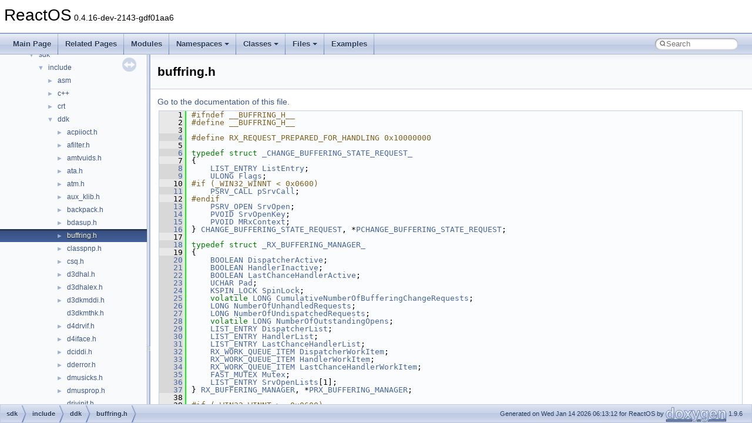

--- FILE ---
content_type: text/html
request_url: https://doxygen.reactos.org/df/dd3/buffring_8h_source.html
body_size: 7887
content:
<!DOCTYPE html PUBLIC "-//W3C//DTD XHTML 1.0 Transitional//EN" "https://www.w3.org/TR/xhtml1/DTD/xhtml1-transitional.dtd">
<html xmlns="http://www.w3.org/1999/xhtml" lang="en-US">
<head>
<meta http-equiv="Content-Type" content="text/xhtml;charset=UTF-8"/>
<meta http-equiv="X-UA-Compatible" content="IE=11"/>
<meta name="generator" content="Doxygen 1.9.6"/>
<meta name="viewport" content="width=device-width, initial-scale=1"/>
<title>ReactOS: sdk/include/ddk/buffring.h Source File</title>
<link href="../../tabs.css" rel="stylesheet" type="text/css"/>
<script type="text/javascript" src="../../jquery.js"></script>
<script type="text/javascript" src="../../dynsections.js"></script>
<link href="../../navtree.css" rel="stylesheet" type="text/css"/>
<script type="text/javascript" src="../../resize.js"></script>
<script type="text/javascript" src="../../navtreedata.js"></script>
<script type="text/javascript" src="../../navtree.js"></script>
<link href="../../search/search.css" rel="stylesheet" type="text/css"/>
<script type="text/javascript" src="../../search/search.js"></script>
<link rel="search" href="../../search_opensearch.php?v=opensearch.xml" type="application/opensearchdescription+xml" title="ReactOS"/>
<link href="../../doxygen.css" rel="stylesheet" type="text/css" />
</head>
<body>
<div id="top"><!-- do not remove this div, it is closed by doxygen! -->
<div id="titlearea">
<table cellspacing="0" cellpadding="0">
 <tbody>
 <tr id="projectrow">
  <td id="projectalign">
   <div id="projectname">ReactOS<span id="projectnumber">&#160;0.4.16-dev-2143-gdf01aa6</span>
   </div>
  </td>
 </tr>
 </tbody>
</table>
</div>
<!-- end header part -->
<!-- Generated by Doxygen 1.9.6 -->
<script type="text/javascript">
/* @license magnet:?xt=urn:btih:d3d9a9a6595521f9666a5e94cc830dab83b65699&amp;dn=expat.txt MIT */
var searchBox = new SearchBox("searchBox", "../../search/",'.html');
/* @license-end */
</script>
<script type="text/javascript" src="../../menudata.js"></script>
<script type="text/javascript" src="../../menu.js"></script>
<script type="text/javascript">
/* @license magnet:?xt=urn:btih:d3d9a9a6595521f9666a5e94cc830dab83b65699&amp;dn=expat.txt MIT */
$(function() {
  initMenu('../../',true,true,'search.html','Search');
  $(document).ready(function() {
    if ($('.searchresults').length > 0) { searchBox.DOMSearchField().focus(); }
  });
});
/* @license-end */
</script>
<div id="main-nav"></div>
</div><!-- top -->
<div id="side-nav" class="ui-resizable side-nav-resizable">
  <div id="nav-tree">
    <div id="nav-tree-contents">
      <div id="nav-sync" class="sync"></div>
    </div>
  </div>
  <div id="splitbar" style="-moz-user-select:none;" 
       class="ui-resizable-handle">
  </div>
</div>
<script type="text/javascript">
/* @license magnet:?xt=urn:btih:d3d9a9a6595521f9666a5e94cc830dab83b65699&amp;dn=expat.txt MIT */
$(document).ready(function(){initNavTree('df/dd3/buffring_8h_source.html','../../'); initResizable(); });
/* @license-end */
</script>
<div id="doc-content">
<div class="header">
  <div class="headertitle"><div class="title">buffring.h</div></div>
</div><!--header-->
<div class="contents">
<a href="../../df/dd3/buffring_8h.html">Go to the documentation of this file.</a><div class="fragment"><div class="line"><a id="l00001" name="l00001"></a><span class="lineno">    1</span><span class="preprocessor">#ifndef __BUFFRING_H__</span></div>
<div class="line"><a id="l00002" name="l00002"></a><span class="lineno">    2</span><span class="preprocessor">#define __BUFFRING_H__</span></div>
<div class="line"><a id="l00003" name="l00003"></a><span class="lineno">    3</span> </div>
<div class="line"><a id="l00004" name="l00004"></a><span class="lineno"><a class="line" href="../../df/dd3/buffring_8h.html#a260f09d0f0f0ef6a04396ae24b9ef762">    4</a></span><span class="preprocessor">#define RX_REQUEST_PREPARED_FOR_HANDLING 0x10000000</span></div>
<div class="line"><a id="l00005" name="l00005"></a><span class="lineno">    5</span> </div>
<div class="line"><a id="l00006" name="l00006"></a><span class="lineno"><a class="line" href="../../d4/d40/struct__CHANGE__BUFFERING__STATE__REQUEST__.html">    6</a></span><span class="keyword">typedef</span> <span class="keyword">struct </span><a class="code hl_struct" href="../../d4/d40/struct__CHANGE__BUFFERING__STATE__REQUEST__.html">_CHANGE_BUFFERING_STATE_REQUEST_</a></div>
<div class="line"><a id="l00007" name="l00007"></a><span class="lineno">    7</span>{</div>
<div class="line"><a id="l00008" name="l00008"></a><span class="lineno"><a class="line" href="../../d4/d40/struct__CHANGE__BUFFERING__STATE__REQUEST__.html#abc4a54ac4e6b955c27156386658bc180">    8</a></span>    <a class="code hl_struct" href="../../d9/da7/struct__LIST__ENTRY.html">LIST_ENTRY</a> <a class="code hl_variable" href="../../d4/d40/struct__CHANGE__BUFFERING__STATE__REQUEST__.html#abc4a54ac4e6b955c27156386658bc180">ListEntry</a>;</div>
<div class="line"><a id="l00009" name="l00009"></a><span class="lineno"><a class="line" href="../../d4/d40/struct__CHANGE__BUFFERING__STATE__REQUEST__.html#adc57b781343b1bf6f2cb3254cc14de42">    9</a></span>    <a class="code hl_typedef" href="../../d7/d69/typedefs_8h.html#ae55b08f99eeb1fd267a24556e8171374">ULONG</a> <a class="code hl_variable" href="../../d4/d40/struct__CHANGE__BUFFERING__STATE__REQUEST__.html#adc57b781343b1bf6f2cb3254cc14de42">Flags</a>;</div>
<div class="line"><a id="l00010" name="l00010"></a><span class="lineno">   10</span><span class="preprocessor">#if (_WIN32_WINNT &lt; 0x0600)</span></div>
<div class="line"><a id="l00011" name="l00011"></a><span class="lineno"><a class="line" href="../../d4/d40/struct__CHANGE__BUFFERING__STATE__REQUEST__.html#a9f357d4ae4cbd1a61c9c7b141a507f06">   11</a></span>    <a class="code hl_struct" href="../../d1/d18/struct__SRV__CALL.html">PSRV_CALL</a> <a class="code hl_variable" href="../../d4/d40/struct__CHANGE__BUFFERING__STATE__REQUEST__.html#a9f357d4ae4cbd1a61c9c7b141a507f06">pSrvCall</a>;</div>
<div class="line"><a id="l00012" name="l00012"></a><span class="lineno">   12</span><span class="preprocessor">#endif</span></div>
<div class="line"><a id="l00013" name="l00013"></a><span class="lineno"><a class="line" href="../../d4/d40/struct__CHANGE__BUFFERING__STATE__REQUEST__.html#a49a611ba2c42e9fc9cd66492834144ec">   13</a></span>    <a class="code hl_struct" href="../../de/da7/struct__SRV__OPEN.html">PSRV_OPEN</a> <a class="code hl_variable" href="../../d4/d40/struct__CHANGE__BUFFERING__STATE__REQUEST__.html#a49a611ba2c42e9fc9cd66492834144ec">SrvOpen</a>;</div>
<div class="line"><a id="l00014" name="l00014"></a><span class="lineno"><a class="line" href="../../d4/d40/struct__CHANGE__BUFFERING__STATE__REQUEST__.html#a2340af6486d05eb17be2004dfbe6ad4d">   14</a></span>    <a class="code hl_interface" href="../../d6/d37/interfacevoid.html">PVOID</a> <a class="code hl_variable" href="../../d4/d40/struct__CHANGE__BUFFERING__STATE__REQUEST__.html#a2340af6486d05eb17be2004dfbe6ad4d">SrvOpenKey</a>;</div>
<div class="line"><a id="l00015" name="l00015"></a><span class="lineno"><a class="line" href="../../d4/d40/struct__CHANGE__BUFFERING__STATE__REQUEST__.html#a0d04c1f298ad80ce6f6cab11995e96a4">   15</a></span>    <a class="code hl_interface" href="../../d6/d37/interfacevoid.html">PVOID</a> <a class="code hl_variable" href="../../d4/d40/struct__CHANGE__BUFFERING__STATE__REQUEST__.html#a0d04c1f298ad80ce6f6cab11995e96a4">MRxContext</a>;</div>
<div class="line"><a id="l00016" name="l00016"></a><span class="lineno"><a class="line" href="../../df/dd3/buffring_8h.html#aa54fd14e7ef212153f41e1dcd48aeaab">   16</a></span>} <a class="code hl_typedef" href="../../df/dd3/buffring_8h.html#aa54fd14e7ef212153f41e1dcd48aeaab">CHANGE_BUFFERING_STATE_REQUEST</a>, *<a class="code hl_typedef" href="../../df/dd3/buffring_8h.html#a1085aa8f6b10426056fa427cd83c6ee1">PCHANGE_BUFFERING_STATE_REQUEST</a>;</div>
<div class="line"><a id="l00017" name="l00017"></a><span class="lineno">   17</span> </div>
<div class="line"><a id="l00018" name="l00018"></a><span class="lineno"><a class="line" href="../../dd/dd6/struct__RX__BUFFERING__MANAGER__.html">   18</a></span><span class="keyword">typedef</span> <span class="keyword">struct </span><a class="code hl_struct" href="../../dd/dd6/struct__RX__BUFFERING__MANAGER__.html">_RX_BUFFERING_MANAGER_</a></div>
<div class="line"><a id="l00019" name="l00019"></a><span class="lineno">   19</span>{</div>
<div class="line"><a id="l00020" name="l00020"></a><span class="lineno"><a class="line" href="../../dd/dd6/struct__RX__BUFFERING__MANAGER__.html#a022806f4f5eb345c4f23541e891ad98a">   20</a></span>    <a class="code hl_typedef" href="../../d0/d78/ProcessorBind_8h.html#a241cb7969626e26a0961a75645528770">BOOLEAN</a> <a class="code hl_variable" href="../../dd/dd6/struct__RX__BUFFERING__MANAGER__.html#a022806f4f5eb345c4f23541e891ad98a">DispatcherActive</a>;</div>
<div class="line"><a id="l00021" name="l00021"></a><span class="lineno"><a class="line" href="../../dd/dd6/struct__RX__BUFFERING__MANAGER__.html#a0b9d9708a53e0e55e4f779d815ac74d6">   21</a></span>    <a class="code hl_typedef" href="../../d0/d78/ProcessorBind_8h.html#a241cb7969626e26a0961a75645528770">BOOLEAN</a> <a class="code hl_variable" href="../../dd/dd6/struct__RX__BUFFERING__MANAGER__.html#a0b9d9708a53e0e55e4f779d815ac74d6">HandlerInactive</a>;</div>
<div class="line"><a id="l00022" name="l00022"></a><span class="lineno"><a class="line" href="../../dd/dd6/struct__RX__BUFFERING__MANAGER__.html#ab700b3c4af7c009700e921de73017820">   22</a></span>    <a class="code hl_typedef" href="../../d0/d78/ProcessorBind_8h.html#a241cb7969626e26a0961a75645528770">BOOLEAN</a> <a class="code hl_variable" href="../../dd/dd6/struct__RX__BUFFERING__MANAGER__.html#ab700b3c4af7c009700e921de73017820">LastChanceHandlerActive</a>;</div>
<div class="line"><a id="l00023" name="l00023"></a><span class="lineno"><a class="line" href="../../dd/dd6/struct__RX__BUFFERING__MANAGER__.html#afe4984a06d47a04760ef0f99625e751e">   23</a></span>    <a class="code hl_typedef" href="../../dc/da3/xmlstorage_8h.html#a4f4bb67531a9bf6f0b9c6ad76aeba587">UCHAR</a> <a class="code hl_variable" href="../../dd/dd6/struct__RX__BUFFERING__MANAGER__.html#afe4984a06d47a04760ef0f99625e751e">Pad</a>;</div>
<div class="line"><a id="l00024" name="l00024"></a><span class="lineno"><a class="line" href="../../dd/dd6/struct__RX__BUFFERING__MANAGER__.html#af42dfd99c77ae22ac69cdf2570b9950c">   24</a></span>    <a class="code hl_typedef" href="../../dd/df3/env__spec__w32_8h.html#a3b1cccdc66d3d057df043a9bed972270">KSPIN_LOCK</a> <a class="code hl_variable" href="../../dd/dd6/struct__RX__BUFFERING__MANAGER__.html#af42dfd99c77ae22ac69cdf2570b9950c">SpinLock</a>;</div>
<div class="line"><a id="l00025" name="l00025"></a><span class="lineno"><a class="line" href="../../dd/dd6/struct__RX__BUFFERING__MANAGER__.html#ae371c9d84b20a8b380b72e1ac208a784">   25</a></span>    <span class="keyword">volatile</span> <a class="code hl_typedef" href="../../dd/d43/pedump_8c.html#a9a8fcb1e2ff94658b990469d27119ab0">LONG</a> <a class="code hl_variable" href="../../dd/dd6/struct__RX__BUFFERING__MANAGER__.html#ae371c9d84b20a8b380b72e1ac208a784">CumulativeNumberOfBufferingChangeRequests</a>;</div>
<div class="line"><a id="l00026" name="l00026"></a><span class="lineno"><a class="line" href="../../dd/dd6/struct__RX__BUFFERING__MANAGER__.html#a0734db01a1c42436abda3da7606bb9b3">   26</a></span>    <a class="code hl_typedef" href="../../dd/d43/pedump_8c.html#a9a8fcb1e2ff94658b990469d27119ab0">LONG</a> <a class="code hl_variable" href="../../dd/dd6/struct__RX__BUFFERING__MANAGER__.html#a0734db01a1c42436abda3da7606bb9b3">NumberOfUnhandledRequests</a>;</div>
<div class="line"><a id="l00027" name="l00027"></a><span class="lineno"><a class="line" href="../../dd/dd6/struct__RX__BUFFERING__MANAGER__.html#a38a79cc59f84bca6fa39d0fe880c5bde">   27</a></span>    <a class="code hl_typedef" href="../../dd/d43/pedump_8c.html#a9a8fcb1e2ff94658b990469d27119ab0">LONG</a> <a class="code hl_variable" href="../../dd/dd6/struct__RX__BUFFERING__MANAGER__.html#a38a79cc59f84bca6fa39d0fe880c5bde">NumberOfUndispatchedRequests</a>;</div>
<div class="line"><a id="l00028" name="l00028"></a><span class="lineno"><a class="line" href="../../dd/dd6/struct__RX__BUFFERING__MANAGER__.html#ad070eba81faf31c16879e2297d7e3f6e">   28</a></span>    <span class="keyword">volatile</span> <a class="code hl_typedef" href="../../dd/d43/pedump_8c.html#a9a8fcb1e2ff94658b990469d27119ab0">LONG</a> <a class="code hl_variable" href="../../dd/dd6/struct__RX__BUFFERING__MANAGER__.html#ad070eba81faf31c16879e2297d7e3f6e">NumberOfOutstandingOpens</a>;</div>
<div class="line"><a id="l00029" name="l00029"></a><span class="lineno"><a class="line" href="../../dd/dd6/struct__RX__BUFFERING__MANAGER__.html#aa9641ef548123efaebd4185c992826b8">   29</a></span>    <a class="code hl_struct" href="../../d9/da7/struct__LIST__ENTRY.html">LIST_ENTRY</a> <a class="code hl_variable" href="../../dd/dd6/struct__RX__BUFFERING__MANAGER__.html#aa9641ef548123efaebd4185c992826b8">DispatcherList</a>;</div>
<div class="line"><a id="l00030" name="l00030"></a><span class="lineno"><a class="line" href="../../dd/dd6/struct__RX__BUFFERING__MANAGER__.html#ac99d9861f87675f0c61a60d3df3622c8">   30</a></span>    <a class="code hl_struct" href="../../d9/da7/struct__LIST__ENTRY.html">LIST_ENTRY</a> <a class="code hl_variable" href="../../dd/dd6/struct__RX__BUFFERING__MANAGER__.html#ac99d9861f87675f0c61a60d3df3622c8">HandlerList</a>;</div>
<div class="line"><a id="l00031" name="l00031"></a><span class="lineno"><a class="line" href="../../dd/dd6/struct__RX__BUFFERING__MANAGER__.html#aa045dbc1606b4e34b8fd4369b751dc09">   31</a></span>    <a class="code hl_struct" href="../../d9/da7/struct__LIST__ENTRY.html">LIST_ENTRY</a> <a class="code hl_variable" href="../../dd/dd6/struct__RX__BUFFERING__MANAGER__.html#aa045dbc1606b4e34b8fd4369b751dc09">LastChanceHandlerList</a>;</div>
<div class="line"><a id="l00032" name="l00032"></a><span class="lineno"><a class="line" href="../../dd/dd6/struct__RX__BUFFERING__MANAGER__.html#a93a9933536530a5b36eef949ebf9fb10">   32</a></span>    <a class="code hl_struct" href="../../d7/d7a/struct__RX__WORK__QUEUE__ITEM__.html">RX_WORK_QUEUE_ITEM</a> <a class="code hl_variable" href="../../dd/dd6/struct__RX__BUFFERING__MANAGER__.html#a93a9933536530a5b36eef949ebf9fb10">DispatcherWorkItem</a>;</div>
<div class="line"><a id="l00033" name="l00033"></a><span class="lineno"><a class="line" href="../../dd/dd6/struct__RX__BUFFERING__MANAGER__.html#af34a518223714cd3e96f22b969892ecb">   33</a></span>    <a class="code hl_struct" href="../../d7/d7a/struct__RX__WORK__QUEUE__ITEM__.html">RX_WORK_QUEUE_ITEM</a> <a class="code hl_variable" href="../../dd/dd6/struct__RX__BUFFERING__MANAGER__.html#af34a518223714cd3e96f22b969892ecb">HandlerWorkItem</a>;</div>
<div class="line"><a id="l00034" name="l00034"></a><span class="lineno"><a class="line" href="../../dd/dd6/struct__RX__BUFFERING__MANAGER__.html#a6dcdfad192b7ae81b017436ba40d207a">   34</a></span>    <a class="code hl_struct" href="../../d7/d7a/struct__RX__WORK__QUEUE__ITEM__.html">RX_WORK_QUEUE_ITEM</a> <a class="code hl_variable" href="../../dd/dd6/struct__RX__BUFFERING__MANAGER__.html#a6dcdfad192b7ae81b017436ba40d207a">LastChanceHandlerWorkItem</a>;</div>
<div class="line"><a id="l00035" name="l00035"></a><span class="lineno"><a class="line" href="../../dd/dd6/struct__RX__BUFFERING__MANAGER__.html#a0a6e420a2e35b74ae2e8f275cb833a73">   35</a></span>    <a class="code hl_variable" href="../../db/d49/xdk_2extypes_8h.html#a878bb2227d55413e9b6b027aa3f71007">FAST_MUTEX</a> <a class="code hl_variable" href="../../dd/dd6/struct__RX__BUFFERING__MANAGER__.html#a0a6e420a2e35b74ae2e8f275cb833a73">Mutex</a>;</div>
<div class="line"><a id="l00036" name="l00036"></a><span class="lineno"><a class="line" href="../../dd/dd6/struct__RX__BUFFERING__MANAGER__.html#ad5f03086db80cee4c3c31bb23483de40">   36</a></span>    <a class="code hl_struct" href="../../d9/da7/struct__LIST__ENTRY.html">LIST_ENTRY</a> <a class="code hl_variable" href="../../dd/dd6/struct__RX__BUFFERING__MANAGER__.html#ad5f03086db80cee4c3c31bb23483de40">SrvOpenLists</a>[1];</div>
<div class="line"><a id="l00037" name="l00037"></a><span class="lineno"><a class="line" href="../../df/dd3/buffring_8h.html#a3e952de426125c85a8fbc3e3b2e4667d">   37</a></span>} <a class="code hl_typedef" href="../../df/dd3/buffring_8h.html#a66d637729c38433fd95074ac64a8a9d0">RX_BUFFERING_MANAGER</a>, *<a class="code hl_typedef" href="../../df/dd3/buffring_8h.html#a3e952de426125c85a8fbc3e3b2e4667d">PRX_BUFFERING_MANAGER</a>;</div>
<div class="line"><a id="l00038" name="l00038"></a><span class="lineno">   38</span> </div>
<div class="line"><a id="l00039" name="l00039"></a><span class="lineno">   39</span><span class="preprocessor">#if (_WIN32_WINNT &gt;= 0x0600)</span></div>
<div class="line"><a id="l00040" name="l00040"></a><span class="lineno">   40</span><span class="preprocessor">#define RxAcquireBufferingManagerMutex(BufMan) ExAcquireFastMutex(&amp;(BufMan)-&gt;Mutex)</span></div>
<div class="line"><a id="l00041" name="l00041"></a><span class="lineno">   41</span><span class="preprocessor">#else</span></div>
<div class="line"><a id="l00042" name="l00042"></a><span class="lineno"><a class="line" href="../../df/dd3/buffring_8h.html#ad1f058f5d9848316e9e0aba8e645eac6">   42</a></span><span class="preprocessor">#define RxAcquireBufferingManagerMutex(BufMan)          \</span></div>
<div class="line"><a id="l00043" name="l00043"></a><span class="lineno">   43</span><span class="preprocessor">    {                                                   \</span></div>
<div class="line"><a id="l00044" name="l00044"></a><span class="lineno">   44</span><span class="preprocessor">        if (!ExTryToAcquireFastMutex(&amp;(BufMan)-&gt;Mutex)) \</span></div>
<div class="line"><a id="l00045" name="l00045"></a><span class="lineno">   45</span><span class="preprocessor">        {                                               \</span></div>
<div class="line"><a id="l00046" name="l00046"></a><span class="lineno">   46</span><span class="preprocessor">            ExAcquireFastMutex(&amp;(BufMan)-&gt;Mutex);       \</span></div>
<div class="line"><a id="l00047" name="l00047"></a><span class="lineno">   47</span><span class="preprocessor">        }                                               \</span></div>
<div class="line"><a id="l00048" name="l00048"></a><span class="lineno">   48</span><span class="preprocessor">    }</span></div>
<div class="line"><a id="l00049" name="l00049"></a><span class="lineno">   49</span><span class="preprocessor">#endif</span></div>
<div class="line"><a id="l00050" name="l00050"></a><span class="lineno"><a class="line" href="../../df/dd3/buffring_8h.html#aa028244fdc1769d027554532a682c22a">   50</a></span><span class="preprocessor">#define RxReleaseBufferingManagerMutex(BufMan) ExReleaseFastMutex(&amp;(BufMan)-&gt;Mutex)</span></div>
<div class="line"><a id="l00051" name="l00051"></a><span class="lineno">   51</span> </div>
<div class="line"><a id="l00052" name="l00052"></a><span class="lineno">   52</span><a class="code hl_interface" href="../../d6/d37/interfacevoid.html">VOID</a></div>
<div class="line"><a id="l00053" name="l00053"></a><span class="lineno">   53</span><a class="code hl_function" href="../../df/dd3/buffring_8h.html#a881109f5a599986fd6bb9bc744e5e3b8">RxpProcessChangeBufferingStateRequests</a>(</div>
<div class="line"><a id="l00054" name="l00054"></a><span class="lineno">   54</span>    <a class="code hl_struct" href="../../d1/d18/struct__SRV__CALL.html">PSRV_CALL</a> SrvCall,</div>
<div class="line"><a id="l00055" name="l00055"></a><span class="lineno">   55</span>    <a class="code hl_typedef" href="../../d0/d78/ProcessorBind_8h.html#a241cb7969626e26a0961a75645528770">BOOLEAN</a> UpdateHandlerState);</div>
<div class="line"><a id="l00056" name="l00056"></a><span class="lineno">   56</span> </div>
<div class="line"><a id="l00057" name="l00057"></a><span class="lineno">   57</span><a class="code hl_interface" href="../../d6/d37/interfacevoid.html">VOID</a></div>
<div class="line"><a id="l00058" name="l00058"></a><span class="lineno">   58</span><a class="code hl_define" href="../../d7/d69/typedefs_8h.html#a9b3a762f8b8db86e6cb243f4af6d87ac">NTAPI</a></div>
<div class="line"><a id="l00059" name="l00059"></a><span class="lineno">   59</span><a class="code hl_function" href="../../df/dd3/buffring_8h.html#a085924a59a486be434e3206d2da07889">RxProcessChangeBufferingStateRequests</a>(</div>
<div class="line"><a id="l00060" name="l00060"></a><span class="lineno">   60</span>    <a class="code hl_define" href="../../d8/d49/no__sal2_8h.html#aa74f89aa7d942f4a79ea12d7c9b763ef">_In_</a> <a class="code hl_interface" href="../../d6/d37/interfacevoid.html">PVOID</a> SrvCall);</div>
<div class="line"><a id="l00061" name="l00061"></a><span class="lineno">   61</span> </div>
<div class="line"><a id="l00062" name="l00062"></a><span class="lineno">   62</span><a class="code hl_interface" href="../../d6/d37/interfacevoid.html">VOID</a></div>
<div class="line"><a id="l00063" name="l00063"></a><span class="lineno"><a class="line" href="../../df/dd3/buffring_8h.html#aea49dc1cf8fb6bb7079c6ff1def3033d">   63</a></span><a class="code hl_function" href="../../df/dd3/buffring_8h.html#aea49dc1cf8fb6bb7079c6ff1def3033d">RxProcessFcbChangeBufferingStateRequest</a>(</div>
<div class="line"><a id="l00064" name="l00064"></a><span class="lineno">   64</span>    <a class="code hl_define" href="../../d8/d49/no__sal2_8h.html#aa74f89aa7d942f4a79ea12d7c9b763ef">_In_</a> <a class="code hl_struct" href="../../d4/d4a/struct__FCB.html">PFCB</a> <a class="code hl_variable" href="../../d0/d5a/cdprocs_8h.html#a941d5fce1af9f0f28f59d5c050429252">Fcb</a>);</div>
<div class="line"><a id="l00065" name="l00065"></a><span class="lineno">   65</span> </div>
<div class="line"><a id="l00066" name="l00066"></a><span class="lineno">   66</span><a class="code hl_interface" href="../../d6/d37/interfacevoid.html">VOID</a></div>
<div class="line"><a id="l00067" name="l00067"></a><span class="lineno"><a class="line" href="../../df/dd3/buffring_8h.html#a07d0e520109534e39453a8bed17ab411">   67</a></span><a class="code hl_function" href="../../df/dd3/buffring_8h.html#a07d0e520109534e39453a8bed17ab411">RxPurgeChangeBufferingStateRequestsForSrvOpen</a>(</div>
<div class="line"><a id="l00068" name="l00068"></a><span class="lineno">   68</span>    <a class="code hl_define" href="../../d8/d49/no__sal2_8h.html#aa74f89aa7d942f4a79ea12d7c9b763ef">_In_</a> <a class="code hl_struct" href="../../de/da7/struct__SRV__OPEN.html">PSRV_OPEN</a> SrvOpen);</div>
<div class="line"><a id="l00069" name="l00069"></a><span class="lineno">   69</span> </div>
<div class="line"><a id="l00070" name="l00070"></a><span class="lineno">   70</span><a class="code hl_interface" href="../../d6/d37/interfacevoid.html">VOID</a></div>
<div class="line"><a id="l00071" name="l00071"></a><span class="lineno"><a class="line" href="../../df/dd3/buffring_8h.html#a16c8326876948e99f007d170bb1f5820">   71</a></span><a class="code hl_function" href="../../df/dd3/buffring_8h.html#a16c8326876948e99f007d170bb1f5820">RxCompleteSrvOpenKeyAssociation</a>(</div>
<div class="line"><a id="l00072" name="l00072"></a><span class="lineno">   72</span>    <a class="code hl_define" href="../../d8/d49/no__sal2_8h.html#a198d136b8176ee5824b09c7bd8b7beb0">_Inout_</a> <a class="code hl_struct" href="../../de/da7/struct__SRV__OPEN.html">PSRV_OPEN</a> SrvOpen);</div>
<div class="line"><a id="l00073" name="l00073"></a><span class="lineno">   73</span> </div>
<div class="line"><a id="l00074" name="l00074"></a><span class="lineno">   74</span><a class="code hl_interface" href="../../d6/d37/interfacevoid.html">VOID</a></div>
<div class="line"><a id="l00075" name="l00075"></a><span class="lineno"><a class="line" href="../../df/dd3/buffring_8h.html#abd114c5c3a1ffc51ded3f664401b3518">   75</a></span><a class="code hl_function" href="../../df/dd3/buffring_8h.html#abd114c5c3a1ffc51ded3f664401b3518">RxInitiateSrvOpenKeyAssociation</a>(</div>
<div class="line"><a id="l00076" name="l00076"></a><span class="lineno">   76</span>   <a class="code hl_define" href="../../d8/d49/no__sal2_8h.html#a198d136b8176ee5824b09c7bd8b7beb0">_Inout_</a> <a class="code hl_struct" href="../../de/da7/struct__SRV__OPEN.html">PSRV_OPEN</a> SrvOpen);</div>
<div class="line"><a id="l00077" name="l00077"></a><span class="lineno">   77</span> </div>
<div class="line"><a id="l00078" name="l00078"></a><span class="lineno">   78</span><a class="code hl_typedef" href="../../d9/d6f/base_2applications_2drwtsn32_2precomp_8h.html#a1b7a3ae6a8dcfbde0f16bfaffa13b024">NTSTATUS</a></div>
<div class="line"><a id="l00079" name="l00079"></a><span class="lineno"><a class="line" href="../../df/dd3/buffring_8h.html#ae0dd1fd4ba22612c0182dc76b2e84a24">   79</a></span><a class="code hl_function" href="../../df/dd3/buffring_8h.html#ae0dd1fd4ba22612c0182dc76b2e84a24">RxInitializeBufferingManager</a>(</div>
<div class="line"><a id="l00080" name="l00080"></a><span class="lineno">   80</span>   <a class="code hl_define" href="../../d8/d49/no__sal2_8h.html#aa74f89aa7d942f4a79ea12d7c9b763ef">_In_</a> <a class="code hl_struct" href="../../d1/d18/struct__SRV__CALL.html">PSRV_CALL</a> SrvCall);</div>
<div class="line"><a id="l00081" name="l00081"></a><span class="lineno">   81</span> </div>
<div class="line"><a id="l00082" name="l00082"></a><span class="lineno">   82</span><a class="code hl_typedef" href="../../d9/d6f/base_2applications_2drwtsn32_2precomp_8h.html#a1b7a3ae6a8dcfbde0f16bfaffa13b024">NTSTATUS</a></div>
<div class="line"><a id="l00083" name="l00083"></a><span class="lineno"><a class="line" href="../../df/dd3/buffring_8h.html#afc3235721a9d0991be7048df7eb0f183">   83</a></span><a class="code hl_function" href="../../df/dd3/buffring_8h.html#afc3235721a9d0991be7048df7eb0f183">RxTearDownBufferingManager</a>(</div>
<div class="line"><a id="l00084" name="l00084"></a><span class="lineno">   84</span>   <a class="code hl_define" href="../../d8/d49/no__sal2_8h.html#aa74f89aa7d942f4a79ea12d7c9b763ef">_In_</a> <a class="code hl_struct" href="../../d1/d18/struct__SRV__CALL.html">PSRV_CALL</a> SrvCall);</div>
<div class="line"><a id="l00085" name="l00085"></a><span class="lineno">   85</span> </div>
<div class="line"><a id="l00086" name="l00086"></a><span class="lineno">   86</span><a class="code hl_typedef" href="../../d9/d6f/base_2applications_2drwtsn32_2precomp_8h.html#a1b7a3ae6a8dcfbde0f16bfaffa13b024">NTSTATUS</a></div>
<div class="line"><a id="l00087" name="l00087"></a><span class="lineno"><a class="line" href="../../df/dd3/buffring_8h.html#a776c66327cfd5597bf9170513590bee9">   87</a></span><a class="code hl_function" href="../../df/dd3/buffring_8h.html#a776c66327cfd5597bf9170513590bee9">RxFlushFcbInSystemCache</a>(</div>
<div class="line"><a id="l00088" name="l00088"></a><span class="lineno">   88</span>    <a class="code hl_define" href="../../d8/d49/no__sal2_8h.html#aa74f89aa7d942f4a79ea12d7c9b763ef">_In_</a> <a class="code hl_struct" href="../../d4/d4a/struct__FCB.html">PFCB</a> <a class="code hl_variable" href="../../d0/d5a/cdprocs_8h.html#a941d5fce1af9f0f28f59d5c050429252">Fcb</a>,</div>
<div class="line"><a id="l00089" name="l00089"></a><span class="lineno">   89</span>    <a class="code hl_define" href="../../d8/d49/no__sal2_8h.html#aa74f89aa7d942f4a79ea12d7c9b763ef">_In_</a> <a class="code hl_typedef" href="../../d0/d78/ProcessorBind_8h.html#a241cb7969626e26a0961a75645528770">BOOLEAN</a> SynchronizeWithLazyWriter);</div>
<div class="line"><a id="l00090" name="l00090"></a><span class="lineno">   90</span> </div>
<div class="line"><a id="l00091" name="l00091"></a><span class="lineno">   91</span><a class="code hl_typedef" href="../../d9/d6f/base_2applications_2drwtsn32_2precomp_8h.html#a1b7a3ae6a8dcfbde0f16bfaffa13b024">NTSTATUS</a></div>
<div class="line"><a id="l00092" name="l00092"></a><span class="lineno"><a class="line" href="../../df/dd3/buffring_8h.html#a72eef8ee00b3dc6166103a952560ec27">   92</a></span><a class="code hl_function" href="../../df/dd3/buffring_8h.html#a72eef8ee00b3dc6166103a952560ec27">RxPurgeFcbInSystemCache</a>(</div>
<div class="line"><a id="l00093" name="l00093"></a><span class="lineno">   93</span>    <a class="code hl_define" href="../../d8/d49/no__sal2_8h.html#aa74f89aa7d942f4a79ea12d7c9b763ef">_In_</a> <a class="code hl_struct" href="../../d4/d4a/struct__FCB.html">PFCB</a> <a class="code hl_variable" href="../../d0/d5a/cdprocs_8h.html#a941d5fce1af9f0f28f59d5c050429252">Fcb</a>,</div>
<div class="line"><a id="l00094" name="l00094"></a><span class="lineno">   94</span>    <a class="code hl_define" href="../../d8/d49/no__sal2_8h.html#aa74f89aa7d942f4a79ea12d7c9b763ef">_In_</a> <a class="code hl_union" href="../../d2/d6d/union__LARGE__INTEGER.html">PLARGE_INTEGER</a> <a class="code hl_variable" href="../../d0/d5a/cdprocs_8h.html#a043f0438b165b4e79b556cf260e0fd58">FileOffset</a> <a class="code hl_typedef" href="../../d7/d5a/storage_2ide_2uniata_2inc_2CrossNt_8h.html#a2289c48e2d17972915192c184ea46d11">OPTIONAL</a>,</div>
<div class="line"><a id="l00095" name="l00095"></a><span class="lineno">   95</span>    <a class="code hl_define" href="../../d8/d49/no__sal2_8h.html#aa74f89aa7d942f4a79ea12d7c9b763ef">_In_</a> <a class="code hl_typedef" href="../../d7/d69/typedefs_8h.html#ae55b08f99eeb1fd267a24556e8171374">ULONG</a> <a class="code hl_typedef" href="../../d3/d2b/ntddpcm_8h.html#a82f4bcb08cf0e8b5f5226d189208a696">Length</a>,</div>
<div class="line"><a id="l00096" name="l00096"></a><span class="lineno">   96</span>    <a class="code hl_define" href="../../d8/d49/no__sal2_8h.html#aa74f89aa7d942f4a79ea12d7c9b763ef">_In_</a> <a class="code hl_typedef" href="../../d0/d78/ProcessorBind_8h.html#a241cb7969626e26a0961a75645528770">BOOLEAN</a> UninitializeCacheMaps,</div>
<div class="line"><a id="l00097" name="l00097"></a><span class="lineno">   97</span>    <a class="code hl_define" href="../../d8/d49/no__sal2_8h.html#aa74f89aa7d942f4a79ea12d7c9b763ef">_In_</a> <a class="code hl_typedef" href="../../d0/d78/ProcessorBind_8h.html#a241cb7969626e26a0961a75645528770">BOOLEAN</a> FlushFile);</div>
<div class="line"><a id="l00098" name="l00098"></a><span class="lineno">   98</span> </div>
<div class="line"><a id="l00099" name="l00099"></a><span class="lineno">   99</span><span class="preprocessor">#endif</span></div>
<div class="ttc" id="aProcessorBind_8h_html_a241cb7969626e26a0961a75645528770"><div class="ttname"><a href="../../d0/d78/ProcessorBind_8h.html#a241cb7969626e26a0961a75645528770">BOOLEAN</a></div><div class="ttdeci">unsigned char BOOLEAN</div><div class="ttdef"><b>Definition:</b> <a href="../../d0/d78/ProcessorBind_8h_source.html#l00185">ProcessorBind.h:185</a></div></div>
<div class="ttc" id="abase_2applications_2drwtsn32_2precomp_8h_html_a1b7a3ae6a8dcfbde0f16bfaffa13b024"><div class="ttname"><a href="../../d9/d6f/base_2applications_2drwtsn32_2precomp_8h.html#a1b7a3ae6a8dcfbde0f16bfaffa13b024">NTSTATUS</a></div><div class="ttdeci">LONG NTSTATUS</div><div class="ttdef"><b>Definition:</b> <a href="../../d9/d6f/base_2applications_2drwtsn32_2precomp_8h_source.html#l00026">precomp.h:26</a></div></div>
<div class="ttc" id="abuffring_8h_html_a07d0e520109534e39453a8bed17ab411"><div class="ttname"><a href="../../df/dd3/buffring_8h.html#a07d0e520109534e39453a8bed17ab411">RxPurgeChangeBufferingStateRequestsForSrvOpen</a></div><div class="ttdeci">VOID RxPurgeChangeBufferingStateRequestsForSrvOpen(_In_ PSRV_OPEN SrvOpen)</div></div>
<div class="ttc" id="abuffring_8h_html_a085924a59a486be434e3206d2da07889"><div class="ttname"><a href="../../df/dd3/buffring_8h.html#a085924a59a486be434e3206d2da07889">RxProcessChangeBufferingStateRequests</a></div><div class="ttdeci">VOID NTAPI RxProcessChangeBufferingStateRequests(_In_ PVOID SrvCall)</div><div class="ttdef"><b>Definition:</b> <a href="../../dc/d86/rxce_8c_source.html#l06643">rxce.c:6643</a></div></div>
<div class="ttc" id="abuffring_8h_html_a1085aa8f6b10426056fa427cd83c6ee1"><div class="ttname"><a href="../../df/dd3/buffring_8h.html#a1085aa8f6b10426056fa427cd83c6ee1">PCHANGE_BUFFERING_STATE_REQUEST</a></div><div class="ttdeci">struct _CHANGE_BUFFERING_STATE_REQUEST_ * PCHANGE_BUFFERING_STATE_REQUEST</div></div>
<div class="ttc" id="abuffring_8h_html_a16c8326876948e99f007d170bb1f5820"><div class="ttname"><a href="../../df/dd3/buffring_8h.html#a16c8326876948e99f007d170bb1f5820">RxCompleteSrvOpenKeyAssociation</a></div><div class="ttdeci">VOID RxCompleteSrvOpenKeyAssociation(_Inout_ PSRV_OPEN SrvOpen)</div></div>
<div class="ttc" id="abuffring_8h_html_a3e952de426125c85a8fbc3e3b2e4667d"><div class="ttname"><a href="../../df/dd3/buffring_8h.html#a3e952de426125c85a8fbc3e3b2e4667d">PRX_BUFFERING_MANAGER</a></div><div class="ttdeci">struct _RX_BUFFERING_MANAGER_ * PRX_BUFFERING_MANAGER</div></div>
<div class="ttc" id="abuffring_8h_html_a66d637729c38433fd95074ac64a8a9d0"><div class="ttname"><a href="../../df/dd3/buffring_8h.html#a66d637729c38433fd95074ac64a8a9d0">RX_BUFFERING_MANAGER</a></div><div class="ttdeci">struct _RX_BUFFERING_MANAGER_ RX_BUFFERING_MANAGER</div></div>
<div class="ttc" id="abuffring_8h_html_a72eef8ee00b3dc6166103a952560ec27"><div class="ttname"><a href="../../df/dd3/buffring_8h.html#a72eef8ee00b3dc6166103a952560ec27">RxPurgeFcbInSystemCache</a></div><div class="ttdeci">NTSTATUS RxPurgeFcbInSystemCache(_In_ PFCB Fcb, _In_ PLARGE_INTEGER FileOffset OPTIONAL, _In_ ULONG Length, _In_ BOOLEAN UninitializeCacheMaps, _In_ BOOLEAN FlushFile)</div></div>
<div class="ttc" id="abuffring_8h_html_a776c66327cfd5597bf9170513590bee9"><div class="ttname"><a href="../../df/dd3/buffring_8h.html#a776c66327cfd5597bf9170513590bee9">RxFlushFcbInSystemCache</a></div><div class="ttdeci">NTSTATUS RxFlushFcbInSystemCache(_In_ PFCB Fcb, _In_ BOOLEAN SynchronizeWithLazyWriter)</div></div>
<div class="ttc" id="abuffring_8h_html_a881109f5a599986fd6bb9bc744e5e3b8"><div class="ttname"><a href="../../df/dd3/buffring_8h.html#a881109f5a599986fd6bb9bc744e5e3b8">RxpProcessChangeBufferingStateRequests</a></div><div class="ttdeci">VOID RxpProcessChangeBufferingStateRequests(PSRV_CALL SrvCall, BOOLEAN UpdateHandlerState)</div><div class="ttdef"><b>Definition:</b> <a href="../../dc/d86/rxce_8c_source.html#l06417">rxce.c:6417</a></div></div>
<div class="ttc" id="abuffring_8h_html_aa54fd14e7ef212153f41e1dcd48aeaab"><div class="ttname"><a href="../../df/dd3/buffring_8h.html#aa54fd14e7ef212153f41e1dcd48aeaab">CHANGE_BUFFERING_STATE_REQUEST</a></div><div class="ttdeci">struct _CHANGE_BUFFERING_STATE_REQUEST_ CHANGE_BUFFERING_STATE_REQUEST</div></div>
<div class="ttc" id="abuffring_8h_html_abd114c5c3a1ffc51ded3f664401b3518"><div class="ttname"><a href="../../df/dd3/buffring_8h.html#abd114c5c3a1ffc51ded3f664401b3518">RxInitiateSrvOpenKeyAssociation</a></div><div class="ttdeci">VOID RxInitiateSrvOpenKeyAssociation(_Inout_ PSRV_OPEN SrvOpen)</div></div>
<div class="ttc" id="abuffring_8h_html_ae0dd1fd4ba22612c0182dc76b2e84a24"><div class="ttname"><a href="../../df/dd3/buffring_8h.html#ae0dd1fd4ba22612c0182dc76b2e84a24">RxInitializeBufferingManager</a></div><div class="ttdeci">NTSTATUS RxInitializeBufferingManager(_In_ PSRV_CALL SrvCall)</div></div>
<div class="ttc" id="abuffring_8h_html_aea49dc1cf8fb6bb7079c6ff1def3033d"><div class="ttname"><a href="../../df/dd3/buffring_8h.html#aea49dc1cf8fb6bb7079c6ff1def3033d">RxProcessFcbChangeBufferingStateRequest</a></div><div class="ttdeci">VOID RxProcessFcbChangeBufferingStateRequest(_In_ PFCB Fcb)</div></div>
<div class="ttc" id="abuffring_8h_html_afc3235721a9d0991be7048df7eb0f183"><div class="ttname"><a href="../../df/dd3/buffring_8h.html#afc3235721a9d0991be7048df7eb0f183">RxTearDownBufferingManager</a></div><div class="ttdeci">NTSTATUS RxTearDownBufferingManager(_In_ PSRV_CALL SrvCall)</div></div>
<div class="ttc" id="acdprocs_8h_html_a043f0438b165b4e79b556cf260e0fd58"><div class="ttname"><a href="../../d0/d5a/cdprocs_8h.html#a043f0438b165b4e79b556cf260e0fd58">FileOffset</a></div><div class="ttdeci">_In_ PFCB _In_ LONGLONG FileOffset</div><div class="ttdef"><b>Definition:</b> <a href="../../d0/d5a/cdprocs_8h_source.html#l00160">cdprocs.h:160</a></div></div>
<div class="ttc" id="acdprocs_8h_html_a941d5fce1af9f0f28f59d5c050429252"><div class="ttname"><a href="../../d0/d5a/cdprocs_8h.html#a941d5fce1af9f0f28f59d5c050429252">Fcb</a></div><div class="ttdeci">_In_ PFCB Fcb</div><div class="ttdef"><b>Definition:</b> <a href="../../d0/d5a/cdprocs_8h_source.html#l00159">cdprocs.h:159</a></div></div>
<div class="ttc" id="aenv__spec__w32_8h_html_a3b1cccdc66d3d057df043a9bed972270"><div class="ttname"><a href="../../dd/df3/env__spec__w32_8h.html#a3b1cccdc66d3d057df043a9bed972270">KSPIN_LOCK</a></div><div class="ttdeci">ULONG KSPIN_LOCK</div><div class="ttdef"><b>Definition:</b> <a href="../../dd/df3/env__spec__w32_8h_source.html#l00072">env_spec_w32.h:72</a></div></div>
<div class="ttc" id="ainterfacevoid_html"><div class="ttname"><a href="../../d6/d37/interfacevoid.html">void</a></div><div class="ttdef"><b>Definition:</b> <a href="../../d9/d5b/nsiface_8idl_source.html#l02306">nsiface.idl:2307</a></div></div>
<div class="ttc" id="ano__sal2_8h_html_a198d136b8176ee5824b09c7bd8b7beb0"><div class="ttname"><a href="../../d8/d49/no__sal2_8h.html#a198d136b8176ee5824b09c7bd8b7beb0">_Inout_</a></div><div class="ttdeci">#define _Inout_</div><div class="ttdef"><b>Definition:</b> <a href="../../d8/d49/no__sal2_8h_source.html#l00162">no_sal2.h:162</a></div></div>
<div class="ttc" id="ano__sal2_8h_html_aa74f89aa7d942f4a79ea12d7c9b763ef"><div class="ttname"><a href="../../d8/d49/no__sal2_8h.html#aa74f89aa7d942f4a79ea12d7c9b763ef">_In_</a></div><div class="ttdeci">#define _In_</div><div class="ttdef"><b>Definition:</b> <a href="../../d8/d49/no__sal2_8h_source.html#l00158">no_sal2.h:158</a></div></div>
<div class="ttc" id="antddpcm_8h_html_a82f4bcb08cf0e8b5f5226d189208a696"><div class="ttname"><a href="../../d3/d2b/ntddpcm_8h.html#a82f4bcb08cf0e8b5f5226d189208a696">Length</a></div><div class="ttdeci">_In_ ULONG _In_ ULONG _In_ ULONG Length</div><div class="ttdef"><b>Definition:</b> <a href="../../d3/d2b/ntddpcm_8h_source.html#l00102">ntddpcm.h:102</a></div></div>
<div class="ttc" id="apedump_8c_html_a9a8fcb1e2ff94658b990469d27119ab0"><div class="ttname"><a href="../../dd/d43/pedump_8c.html#a9a8fcb1e2ff94658b990469d27119ab0">LONG</a></div><div class="ttdeci">long LONG</div><div class="ttdef"><b>Definition:</b> <a href="../../dd/d43/pedump_8c_source.html#l00060">pedump.c:60</a></div></div>
<div class="ttc" id="astorage_2ide_2uniata_2inc_2CrossNt_8h_html_a2289c48e2d17972915192c184ea46d11"><div class="ttname"><a href="../../d7/d5a/storage_2ide_2uniata_2inc_2CrossNt_8h.html#a2289c48e2d17972915192c184ea46d11">OPTIONAL</a></div><div class="ttdeci">PULONG MinorVersion OPTIONAL</div><div class="ttdef"><b>Definition:</b> <a href="../../d7/d5a/storage_2ide_2uniata_2inc_2CrossNt_8h_source.html#l00068">CrossNt.h:68</a></div></div>
<div class="ttc" id="astruct__CHANGE__BUFFERING__STATE__REQUEST___html"><div class="ttname"><a href="../../d4/d40/struct__CHANGE__BUFFERING__STATE__REQUEST__.html">_CHANGE_BUFFERING_STATE_REQUEST_</a></div><div class="ttdef"><b>Definition:</b> <a href="../../df/dd3/buffring_8h_source.html#l00006">buffring.h:7</a></div></div>
<div class="ttc" id="astruct__CHANGE__BUFFERING__STATE__REQUEST___html_a0d04c1f298ad80ce6f6cab11995e96a4"><div class="ttname"><a href="../../d4/d40/struct__CHANGE__BUFFERING__STATE__REQUEST__.html#a0d04c1f298ad80ce6f6cab11995e96a4">_CHANGE_BUFFERING_STATE_REQUEST_::MRxContext</a></div><div class="ttdeci">PVOID MRxContext</div><div class="ttdef"><b>Definition:</b> <a href="../../df/dd3/buffring_8h_source.html#l00015">buffring.h:15</a></div></div>
<div class="ttc" id="astruct__CHANGE__BUFFERING__STATE__REQUEST___html_a2340af6486d05eb17be2004dfbe6ad4d"><div class="ttname"><a href="../../d4/d40/struct__CHANGE__BUFFERING__STATE__REQUEST__.html#a2340af6486d05eb17be2004dfbe6ad4d">_CHANGE_BUFFERING_STATE_REQUEST_::SrvOpenKey</a></div><div class="ttdeci">PVOID SrvOpenKey</div><div class="ttdef"><b>Definition:</b> <a href="../../df/dd3/buffring_8h_source.html#l00014">buffring.h:14</a></div></div>
<div class="ttc" id="astruct__CHANGE__BUFFERING__STATE__REQUEST___html_a49a611ba2c42e9fc9cd66492834144ec"><div class="ttname"><a href="../../d4/d40/struct__CHANGE__BUFFERING__STATE__REQUEST__.html#a49a611ba2c42e9fc9cd66492834144ec">_CHANGE_BUFFERING_STATE_REQUEST_::SrvOpen</a></div><div class="ttdeci">PSRV_OPEN SrvOpen</div><div class="ttdef"><b>Definition:</b> <a href="../../df/dd3/buffring_8h_source.html#l00013">buffring.h:13</a></div></div>
<div class="ttc" id="astruct__CHANGE__BUFFERING__STATE__REQUEST___html_a9f357d4ae4cbd1a61c9c7b141a507f06"><div class="ttname"><a href="../../d4/d40/struct__CHANGE__BUFFERING__STATE__REQUEST__.html#a9f357d4ae4cbd1a61c9c7b141a507f06">_CHANGE_BUFFERING_STATE_REQUEST_::pSrvCall</a></div><div class="ttdeci">PSRV_CALL pSrvCall</div><div class="ttdef"><b>Definition:</b> <a href="../../df/dd3/buffring_8h_source.html#l00011">buffring.h:11</a></div></div>
<div class="ttc" id="astruct__CHANGE__BUFFERING__STATE__REQUEST___html_abc4a54ac4e6b955c27156386658bc180"><div class="ttname"><a href="../../d4/d40/struct__CHANGE__BUFFERING__STATE__REQUEST__.html#abc4a54ac4e6b955c27156386658bc180">_CHANGE_BUFFERING_STATE_REQUEST_::ListEntry</a></div><div class="ttdeci">LIST_ENTRY ListEntry</div><div class="ttdef"><b>Definition:</b> <a href="../../df/dd3/buffring_8h_source.html#l00008">buffring.h:8</a></div></div>
<div class="ttc" id="astruct__CHANGE__BUFFERING__STATE__REQUEST___html_adc57b781343b1bf6f2cb3254cc14de42"><div class="ttname"><a href="../../d4/d40/struct__CHANGE__BUFFERING__STATE__REQUEST__.html#adc57b781343b1bf6f2cb3254cc14de42">_CHANGE_BUFFERING_STATE_REQUEST_::Flags</a></div><div class="ttdeci">ULONG Flags</div><div class="ttdef"><b>Definition:</b> <a href="../../df/dd3/buffring_8h_source.html#l00009">buffring.h:9</a></div></div>
<div class="ttc" id="astruct__FCB_html"><div class="ttname"><a href="../../d4/d4a/struct__FCB.html">_FCB</a></div><div class="ttdef"><b>Definition:</b> <a href="../../de/dc7/cdstruc_8h_source.html#l00902">cdstruc.h:902</a></div></div>
<div class="ttc" id="astruct__LIST__ENTRY_html"><div class="ttname"><a href="../../d9/da7/struct__LIST__ENTRY.html">_LIST_ENTRY</a></div><div class="ttdef"><b>Definition:</b> <a href="../../d7/d69/typedefs_8h_source.html#l00119">typedefs.h:120</a></div></div>
<div class="ttc" id="astruct__RX__BUFFERING__MANAGER___html"><div class="ttname"><a href="../../dd/dd6/struct__RX__BUFFERING__MANAGER__.html">_RX_BUFFERING_MANAGER_</a></div><div class="ttdef"><b>Definition:</b> <a href="../../df/dd3/buffring_8h_source.html#l00018">buffring.h:19</a></div></div>
<div class="ttc" id="astruct__RX__BUFFERING__MANAGER___html_a022806f4f5eb345c4f23541e891ad98a"><div class="ttname"><a href="../../dd/dd6/struct__RX__BUFFERING__MANAGER__.html#a022806f4f5eb345c4f23541e891ad98a">_RX_BUFFERING_MANAGER_::DispatcherActive</a></div><div class="ttdeci">BOOLEAN DispatcherActive</div><div class="ttdef"><b>Definition:</b> <a href="../../df/dd3/buffring_8h_source.html#l00020">buffring.h:20</a></div></div>
<div class="ttc" id="astruct__RX__BUFFERING__MANAGER___html_a0734db01a1c42436abda3da7606bb9b3"><div class="ttname"><a href="../../dd/dd6/struct__RX__BUFFERING__MANAGER__.html#a0734db01a1c42436abda3da7606bb9b3">_RX_BUFFERING_MANAGER_::NumberOfUnhandledRequests</a></div><div class="ttdeci">LONG NumberOfUnhandledRequests</div><div class="ttdef"><b>Definition:</b> <a href="../../df/dd3/buffring_8h_source.html#l00026">buffring.h:26</a></div></div>
<div class="ttc" id="astruct__RX__BUFFERING__MANAGER___html_a0a6e420a2e35b74ae2e8f275cb833a73"><div class="ttname"><a href="../../dd/dd6/struct__RX__BUFFERING__MANAGER__.html#a0a6e420a2e35b74ae2e8f275cb833a73">_RX_BUFFERING_MANAGER_::Mutex</a></div><div class="ttdeci">FAST_MUTEX Mutex</div><div class="ttdef"><b>Definition:</b> <a href="../../df/dd3/buffring_8h_source.html#l00035">buffring.h:35</a></div></div>
<div class="ttc" id="astruct__RX__BUFFERING__MANAGER___html_a0b9d9708a53e0e55e4f779d815ac74d6"><div class="ttname"><a href="../../dd/dd6/struct__RX__BUFFERING__MANAGER__.html#a0b9d9708a53e0e55e4f779d815ac74d6">_RX_BUFFERING_MANAGER_::HandlerInactive</a></div><div class="ttdeci">BOOLEAN HandlerInactive</div><div class="ttdef"><b>Definition:</b> <a href="../../df/dd3/buffring_8h_source.html#l00021">buffring.h:21</a></div></div>
<div class="ttc" id="astruct__RX__BUFFERING__MANAGER___html_a38a79cc59f84bca6fa39d0fe880c5bde"><div class="ttname"><a href="../../dd/dd6/struct__RX__BUFFERING__MANAGER__.html#a38a79cc59f84bca6fa39d0fe880c5bde">_RX_BUFFERING_MANAGER_::NumberOfUndispatchedRequests</a></div><div class="ttdeci">LONG NumberOfUndispatchedRequests</div><div class="ttdef"><b>Definition:</b> <a href="../../df/dd3/buffring_8h_source.html#l00027">buffring.h:27</a></div></div>
<div class="ttc" id="astruct__RX__BUFFERING__MANAGER___html_a6dcdfad192b7ae81b017436ba40d207a"><div class="ttname"><a href="../../dd/dd6/struct__RX__BUFFERING__MANAGER__.html#a6dcdfad192b7ae81b017436ba40d207a">_RX_BUFFERING_MANAGER_::LastChanceHandlerWorkItem</a></div><div class="ttdeci">RX_WORK_QUEUE_ITEM LastChanceHandlerWorkItem</div><div class="ttdef"><b>Definition:</b> <a href="../../df/dd3/buffring_8h_source.html#l00034">buffring.h:34</a></div></div>
<div class="ttc" id="astruct__RX__BUFFERING__MANAGER___html_a93a9933536530a5b36eef949ebf9fb10"><div class="ttname"><a href="../../dd/dd6/struct__RX__BUFFERING__MANAGER__.html#a93a9933536530a5b36eef949ebf9fb10">_RX_BUFFERING_MANAGER_::DispatcherWorkItem</a></div><div class="ttdeci">RX_WORK_QUEUE_ITEM DispatcherWorkItem</div><div class="ttdef"><b>Definition:</b> <a href="../../df/dd3/buffring_8h_source.html#l00032">buffring.h:32</a></div></div>
<div class="ttc" id="astruct__RX__BUFFERING__MANAGER___html_aa045dbc1606b4e34b8fd4369b751dc09"><div class="ttname"><a href="../../dd/dd6/struct__RX__BUFFERING__MANAGER__.html#aa045dbc1606b4e34b8fd4369b751dc09">_RX_BUFFERING_MANAGER_::LastChanceHandlerList</a></div><div class="ttdeci">LIST_ENTRY LastChanceHandlerList</div><div class="ttdef"><b>Definition:</b> <a href="../../df/dd3/buffring_8h_source.html#l00031">buffring.h:31</a></div></div>
<div class="ttc" id="astruct__RX__BUFFERING__MANAGER___html_aa9641ef548123efaebd4185c992826b8"><div class="ttname"><a href="../../dd/dd6/struct__RX__BUFFERING__MANAGER__.html#aa9641ef548123efaebd4185c992826b8">_RX_BUFFERING_MANAGER_::DispatcherList</a></div><div class="ttdeci">LIST_ENTRY DispatcherList</div><div class="ttdef"><b>Definition:</b> <a href="../../df/dd3/buffring_8h_source.html#l00029">buffring.h:29</a></div></div>
<div class="ttc" id="astruct__RX__BUFFERING__MANAGER___html_ab700b3c4af7c009700e921de73017820"><div class="ttname"><a href="../../dd/dd6/struct__RX__BUFFERING__MANAGER__.html#ab700b3c4af7c009700e921de73017820">_RX_BUFFERING_MANAGER_::LastChanceHandlerActive</a></div><div class="ttdeci">BOOLEAN LastChanceHandlerActive</div><div class="ttdef"><b>Definition:</b> <a href="../../df/dd3/buffring_8h_source.html#l00022">buffring.h:22</a></div></div>
<div class="ttc" id="astruct__RX__BUFFERING__MANAGER___html_ac99d9861f87675f0c61a60d3df3622c8"><div class="ttname"><a href="../../dd/dd6/struct__RX__BUFFERING__MANAGER__.html#ac99d9861f87675f0c61a60d3df3622c8">_RX_BUFFERING_MANAGER_::HandlerList</a></div><div class="ttdeci">LIST_ENTRY HandlerList</div><div class="ttdef"><b>Definition:</b> <a href="../../df/dd3/buffring_8h_source.html#l00030">buffring.h:30</a></div></div>
<div class="ttc" id="astruct__RX__BUFFERING__MANAGER___html_ad070eba81faf31c16879e2297d7e3f6e"><div class="ttname"><a href="../../dd/dd6/struct__RX__BUFFERING__MANAGER__.html#ad070eba81faf31c16879e2297d7e3f6e">_RX_BUFFERING_MANAGER_::NumberOfOutstandingOpens</a></div><div class="ttdeci">volatile LONG NumberOfOutstandingOpens</div><div class="ttdef"><b>Definition:</b> <a href="../../df/dd3/buffring_8h_source.html#l00028">buffring.h:28</a></div></div>
<div class="ttc" id="astruct__RX__BUFFERING__MANAGER___html_ad5f03086db80cee4c3c31bb23483de40"><div class="ttname"><a href="../../dd/dd6/struct__RX__BUFFERING__MANAGER__.html#ad5f03086db80cee4c3c31bb23483de40">_RX_BUFFERING_MANAGER_::SrvOpenLists</a></div><div class="ttdeci">LIST_ENTRY SrvOpenLists[1]</div><div class="ttdef"><b>Definition:</b> <a href="../../df/dd3/buffring_8h_source.html#l00036">buffring.h:36</a></div></div>
<div class="ttc" id="astruct__RX__BUFFERING__MANAGER___html_ae371c9d84b20a8b380b72e1ac208a784"><div class="ttname"><a href="../../dd/dd6/struct__RX__BUFFERING__MANAGER__.html#ae371c9d84b20a8b380b72e1ac208a784">_RX_BUFFERING_MANAGER_::CumulativeNumberOfBufferingChangeRequests</a></div><div class="ttdeci">volatile LONG CumulativeNumberOfBufferingChangeRequests</div><div class="ttdef"><b>Definition:</b> <a href="../../df/dd3/buffring_8h_source.html#l00025">buffring.h:25</a></div></div>
<div class="ttc" id="astruct__RX__BUFFERING__MANAGER___html_af34a518223714cd3e96f22b969892ecb"><div class="ttname"><a href="../../dd/dd6/struct__RX__BUFFERING__MANAGER__.html#af34a518223714cd3e96f22b969892ecb">_RX_BUFFERING_MANAGER_::HandlerWorkItem</a></div><div class="ttdeci">RX_WORK_QUEUE_ITEM HandlerWorkItem</div><div class="ttdef"><b>Definition:</b> <a href="../../df/dd3/buffring_8h_source.html#l00033">buffring.h:33</a></div></div>
<div class="ttc" id="astruct__RX__BUFFERING__MANAGER___html_af42dfd99c77ae22ac69cdf2570b9950c"><div class="ttname"><a href="../../dd/dd6/struct__RX__BUFFERING__MANAGER__.html#af42dfd99c77ae22ac69cdf2570b9950c">_RX_BUFFERING_MANAGER_::SpinLock</a></div><div class="ttdeci">KSPIN_LOCK SpinLock</div><div class="ttdef"><b>Definition:</b> <a href="../../df/dd3/buffring_8h_source.html#l00024">buffring.h:24</a></div></div>
<div class="ttc" id="astruct__RX__BUFFERING__MANAGER___html_afe4984a06d47a04760ef0f99625e751e"><div class="ttname"><a href="../../dd/dd6/struct__RX__BUFFERING__MANAGER__.html#afe4984a06d47a04760ef0f99625e751e">_RX_BUFFERING_MANAGER_::Pad</a></div><div class="ttdeci">UCHAR Pad</div><div class="ttdef"><b>Definition:</b> <a href="../../df/dd3/buffring_8h_source.html#l00023">buffring.h:23</a></div></div>
<div class="ttc" id="astruct__RX__WORK__QUEUE__ITEM___html"><div class="ttname"><a href="../../d7/d7a/struct__RX__WORK__QUEUE__ITEM__.html">_RX_WORK_QUEUE_ITEM_</a></div><div class="ttdef"><b>Definition:</b> <a href="../../d7/d6b/rxworkq_8h_source.html#l00009">rxworkq.h:10</a></div></div>
<div class="ttc" id="astruct__SRV__CALL_html"><div class="ttname"><a href="../../d1/d18/struct__SRV__CALL.html">_SRV_CALL</a></div><div class="ttdef"><b>Definition:</b> <a href="../../d2/db3/fcb_8h_source.html#l00009">fcb.h:10</a></div></div>
<div class="ttc" id="astruct__SRV__OPEN_html"><div class="ttname"><a href="../../de/da7/struct__SRV__OPEN.html">_SRV_OPEN</a></div><div class="ttdef"><b>Definition:</b> <a href="../../d2/db3/fcb_8h_source.html#l00260">fcb.h:261</a></div></div>
<div class="ttc" id="atypedefs_8h_html_a9b3a762f8b8db86e6cb243f4af6d87ac"><div class="ttname"><a href="../../d7/d69/typedefs_8h.html#a9b3a762f8b8db86e6cb243f4af6d87ac">NTAPI</a></div><div class="ttdeci">#define NTAPI</div><div class="ttdef"><b>Definition:</b> <a href="../../d7/d69/typedefs_8h_source.html#l00036">typedefs.h:36</a></div></div>
<div class="ttc" id="atypedefs_8h_html_ae55b08f99eeb1fd267a24556e8171374"><div class="ttname"><a href="../../d7/d69/typedefs_8h.html#ae55b08f99eeb1fd267a24556e8171374">ULONG</a></div><div class="ttdeci">uint32_t ULONG</div><div class="ttdef"><b>Definition:</b> <a href="../../d7/d69/typedefs_8h_source.html#l00059">typedefs.h:59</a></div></div>
<div class="ttc" id="aunion__LARGE__INTEGER_html"><div class="ttname"><a href="../../d2/d6d/union__LARGE__INTEGER.html">_LARGE_INTEGER</a></div><div class="ttdef"><b>Definition:</b> <a href="../../d7/d69/typedefs_8h_source.html#l00102">typedefs.h:103</a></div></div>
<div class="ttc" id="axdk_2extypes_8h_html_a878bb2227d55413e9b6b027aa3f71007"><div class="ttname"><a href="../../db/d49/xdk_2extypes_8h.html#a878bb2227d55413e9b6b027aa3f71007">FAST_MUTEX</a></div><div class="ttdeci">FAST_MUTEX</div><div class="ttdef"><b>Definition:</b> <a href="../../db/d49/xdk_2extypes_8h_source.html#l00017">extypes.h:17</a></div></div>
<div class="ttc" id="axmlstorage_8h_html_a4f4bb67531a9bf6f0b9c6ad76aeba587"><div class="ttname"><a href="../../dc/da3/xmlstorage_8h.html#a4f4bb67531a9bf6f0b9c6ad76aeba587">UCHAR</a></div><div class="ttdeci">unsigned char UCHAR</div><div class="ttdef"><b>Definition:</b> <a href="../../dc/da3/xmlstorage_8h_source.html#l00181">xmlstorage.h:181</a></div></div>
</div><!-- fragment --></div><!-- contents -->
</div><!-- doc-content -->
<!-- start footer part -->
<div id="nav-path" class="navpath"><!-- id is needed for treeview function! -->
  <ul>
    <li class="navelem"><a class="el" href="../../dir_243a4ba6b4f893d71afbb5a3e90552fa.html">sdk</a></li><li class="navelem"><a class="el" href="../../dir_195aa4215760a77c8f43641b003b8f9c.html">include</a></li><li class="navelem"><a class="el" href="../../dir_ccbf771eb24a554da50309c380f41d7e.html">ddk</a></li><li class="navelem"><a class="el" href="../../df/dd3/buffring_8h.html">buffring.h</a></li>
    <li class="footer">Generated on Wed Jan 14 2026 06:13:12 for ReactOS by <a href="https://www.doxygen.org/index.html"><img class="footer" src="../../doxygen.svg" width="104" height="31" alt="doxygen"/></a> 1.9.6 </li>
  </ul>
</div>
</body>
</html>


--- FILE ---
content_type: text/javascript
request_url: https://doxygen.reactos.org/navtreedata.js
body_size: 107581
content:
/*
 @licstart  The following is the entire license notice for the JavaScript code in this file.

 The MIT License (MIT)

 Copyright (C) 1997-2020 by Dimitri van Heesch

 Permission is hereby granted, free of charge, to any person obtaining a copy of this software
 and associated documentation files (the "Software"), to deal in the Software without restriction,
 including without limitation the rights to use, copy, modify, merge, publish, distribute,
 sublicense, and/or sell copies of the Software, and to permit persons to whom the Software is
 furnished to do so, subject to the following conditions:

 The above copyright notice and this permission notice shall be included in all copies or
 substantial portions of the Software.

 THE SOFTWARE IS PROVIDED "AS IS", WITHOUT WARRANTY OF ANY KIND, EXPRESS OR IMPLIED, INCLUDING
 BUT NOT LIMITED TO THE WARRANTIES OF MERCHANTABILITY, FITNESS FOR A PARTICULAR PURPOSE AND
 NONINFRINGEMENT. IN NO EVENT SHALL THE AUTHORS OR COPYRIGHT HOLDERS BE LIABLE FOR ANY CLAIM,
 DAMAGES OR OTHER LIABILITY, WHETHER IN AN ACTION OF CONTRACT, TORT OR OTHERWISE, ARISING FROM,
 OUT OF OR IN CONNECTION WITH THE SOFTWARE OR THE USE OR OTHER DEALINGS IN THE SOFTWARE.

 @licend  The above is the entire license notice for the JavaScript code in this file
*/
var NAVTREE =
[
  [ "ReactOS", "index.html", [
    [ "Upgrading", "d5/d27/upgrading.html", null ],
    [ "Changelog", "d5/d6f/changelog.html", null ],
    [ "How to contribute to lwIP", "de/db3/contrib.html", null ],
    [ "CMake build system", "d9/dcc/cmake.html", null ],
    [ "Common pitfalls", "da/d3c/pitfalls.html", null ],
    [ "Debugging memory pool sizes", "de/d35/mem_err.html", null ],
    [ "Reporting bugs", "d6/d89/bugs.html", null ],
    [ "Zero-copy RX", "da/dbe/zerocopyrx.html", null ],
    [ "System initialization", "dc/d5f/sys_init.html", null ],
    [ "Multithreading", "dc/d0c/multithreading.html", null ],
    [ "Optimization hints", "dd/d56/optimization.html", null ],
    [ "Implementation Notes", "d9/d49/DMA.html", null ],
    [ "Todo List", "dd/da0/todo.html", null ],
    [ "Deprecated List", "da/d58/deprecated.html", null ],
    [ "Modules", "modules.html", "modules" ],
    [ "Namespaces", "namespaces.html", [
      [ "Namespace List", "namespaces.html", "namespaces_dup" ],
      [ "Namespace Members", "namespacemembers.html", [
        [ "All", "namespacemembers.html", "namespacemembers_dup" ],
        [ "Functions", "namespacemembers_func.html", "namespacemembers_func" ],
        [ "Variables", "namespacemembers_vars.html", null ],
        [ "Typedefs", "namespacemembers_type.html", "namespacemembers_type" ],
        [ "Enumerations", "namespacemembers_enum.html", null ],
        [ "Enumerator", "namespacemembers_eval.html", "namespacemembers_eval" ]
      ] ]
    ] ],
    [ "Classes", "annotated.html", [
      [ "Class List", "annotated.html", "annotated_dup" ],
      [ "Class Index", "classes.html", null ],
      [ "Class Hierarchy", "hierarchy.html", "hierarchy" ],
      [ "Class Members", "functions.html", [
        [ "All", "functions.html", "functions_dup" ],
        [ "Functions", "functions_func.html", "functions_func" ],
        [ "Variables", "functions_vars.html", "functions_vars" ],
        [ "Typedefs", "functions_type.html", "functions_type" ],
        [ "Enumerations", "functions_enum.html", "functions_enum" ],
        [ "Enumerator", "functions_eval.html", "functions_eval" ],
        [ "Properties", "functions_prop.html", "functions_prop" ],
        [ "Related Functions", "functions_rela.html", "functions_rela" ]
      ] ]
    ] ],
    [ "Files", "files.html", [
      [ "File List", "files.html", "files_dup" ],
      [ "File Members", "globals.html", [
        [ "All", "globals.html", "globals_dup" ],
        [ "Functions", "globals_func.html", "globals_func" ],
        [ "Variables", "globals_vars.html", "globals_vars" ],
        [ "Typedefs", "globals_type.html", "globals_type" ],
        [ "Enumerations", "globals_enum.html", "globals_enum" ],
        [ "Enumerator", "globals_eval.html", "globals_eval" ],
        [ "Macros", "globals_defs.html", "globals_defs" ]
      ] ]
    ] ],
    [ "Examples", "examples.html", "examples" ]
  ] ]
];

var NAVTREEINDEX =
[
"annotated.html",
"d0/d00/dll_2win32_2msxml3_2domdoc_8c.html#aafacbda1c13ab7c03899b61ddbd05350",
"d0/d00/xmlmemory_8c.html#acba4013bbbc170c36121ac93797f517e",
"d0/d03/classNumPutGetTest.html#a0cc9f91fffca2aa05f8e57efd0118f7c",
"d0/d04/c__locale__dummy_8c.html#a0404c781f669eb46182897b3df7cdf76",
"d0/d05/diskwmi_8c.html",
"d0/d06/structDIJOYCONFIG__DX5.html#a25836c2839bcda2da535d0fd6be3f865",
"d0/d09/modules_2rosapps_2applications_2net_2ncftp_2libncftp_2io_8c.html#a8473fe47ba25e5852846f28606a6659b",
"d0/d0b/struct__WKSTA__INFO__100.html#a5ffe5fb7f3488e6ff768434dfd19fdcf",
"d0/d0c/dll_2win32_2msvcrt_2include_2float_8h.html#aafe5d2c4dc0edd9840f20e885dcae6ad",
"d0/d0e/win32ss_2user_2rtl_2text_8c.html#a1e6b379ddccf7daedf4d79c15e687eae",
"d0/d0f/structGifFrameEncode.html#ad01a4e85bb1f9fc437c57ac78b2c9506",
"d0/d10/exdispid_8h.html#aa8a72e68e36fe907c19c7e9cc979a707",
"d0/d12/dll_2win32_2devmgr_2resource_8h.html#a1a06adc7ab3b3a83ecca466963533a11",
"d0/d12/vbscript_2regexp_8c.html#a5cccac958a4025403109d58b66b1f7c9",
"d0/d13/struct__WDF__QUERY__INTERFACE__CONFIG__V1__7.html#a70ad00269bcc9651cf116d3b560f52ca",
"d0/d15/usetup_2mui_8h.html#a0db1fe4060543c91803a17e8c02d4688",
"d0/d16/msinkaut_8idl.html#acaf30b9e50488ed1ad7cccfa25bd7093",
"d0/d17/dll_2win32_2winhttp_2session_8c.html#a7a682ec0b0a65af05ac7055717a63875",
"d0/d18/avrt_8h.html#add7d79439251a024ba77c19ad515b8f6",
"d0/d19/usp10_8h.html#a62e67e38e2193164a8f258cf4088aa1f",
"d0/d1b/SAX2_8c.html#a6eb09427fd179926c358a8ad306c22b7",
"d0/d1c/struct__KTRAP__FRAME.html#a6550a924d3b10cc2caadd7163f2dfd84",
"d0/d1e/actables_8h.html#a88b38f6b88f5d2b2ece86cad1bda170f",
"d0/d1e/user32_2generated_8c.html#a93c805219fb3ada440b4d32e25f1a4a2",
"d0/d1f/struct__SERVER__INFO__598.html#ac0ef2b4456464b75aedba2fa279c1b1f",
"d0/d20/interfaceIUri.html#a8ff540739d5cf239f7486bbd8a629f1ea61b48edbb99fce3eb3bfdc173f79383c",
"d0/d22/dll_2win32_2urlmon_2internet_8c.html#aed4dd253fb39ff1e26c19afa887aaca9",
"d0/d22/struct__PACKED__BIOS__PARAMETER__BLOCK__EX.html#a34b4030ca71044b05a5da836f5246dd3",
"d0/d24/struct__REG__REPLACE__KEY__INFORMATION.html#ace1a634c5ffa8c668f2c88222063064d",
"d0/d26/safecrt_8h.html",
"d0/d27/dpfilter_8h.html#a13b07222793a77def393680c61d82f37ae746a9e2549c63cdd4cafdbb8904ad04",
"d0/d28/propsys_8c.html#a336eb5293b68a402da7443377a87156d",
"d0/d2a/actbl3_8h.html#a3af05086437ca0e0d9bc2e76edb47dbf",
"d0/d2a/dll_2win32_2kernelbase_2wine_2process_8c.html#a4e7fd6cc2b377d4a4df4154eeb5315c1",
"d0/d2c/dll_2win32_2winsta_2misc_8c_source.html",
"d0/d2d/c__locale__win32_8c.html#abf819588120777f94fc79fad9c15c4bb",
"d0/d2f/structexpected__method.html#ab5d7f4085cc416a9a7080a30ec4d3401",
"d0/d31/struct__PDB__SYMBOL__SOURCE.html",
"d0/d32/d3d9caps_8h.html#abf8b04c4c62496786ebec007cdbea5eb",
"d0/d33/sdk_2include_2crt_2string_8h.html#a881b41757a18f9a95b8f75b895ff52ea",
"d0/d34/mshtmdid_8h.html#a0407cac42a2e007ae83a7210271adb4f",
"d0/d34/mshtmdid_8h.html#a1a2120e4fcdba186df7895ef34e513f4",
"d0/d34/mshtmdid_8h.html#a31b01a6f1f45d9b8f488cc86037e36bc",
"d0/d34/mshtmdid_8h.html#a4920fc26cf09962b57c44c08720c3442",
"d0/d34/mshtmdid_8h.html#a5f23c4c1b5918f109ab52ac2789d8b43",
"d0/d34/mshtmdid_8h.html#a73be86edeb8b7c2b0f61df28af6d0d55",
"d0/d34/mshtmdid_8h.html#a8a2c058485d953d28721cd8e371cec05",
"d0/d34/mshtmdid_8h.html#aa1e503e07c7ca0b18d2580c296fd8c1a",
"d0/d34/mshtmdid_8h.html#ab7fdf11c383caec48082f80a6bd64026",
"d0/d34/mshtmdid_8h.html#ad1487ba0253b932aba729bf08d16c90a",
"d0/d34/mshtmdid_8h.html#ae6164f0619a2f5e8db79663d1eef5e3a",
"d0/d34/mshtmdid_8h.html#afadde7a8f189d0e973e65189e4ec7a1e",
"d0/d35/struct__STOR__DPC.html",
"d0/d38/amd64_2kiinit_8c.html#a3a02fa63ada8f3a895d3046ecc6b3787",
"d0/d38/modules_2rostests_2winetests_2comctl32_2toolbar_8c.html#a71a6ee93722616479433d1f36d3abe59",
"d0/d39/sdk_2include_2crt_2wchar_8h.html#a28d4f5bd36751922c5846d04602f745f",
"d0/d39/sdk_2include_2crt_2wchar_8h.html#acd219d0a990409bcd102f8c1f77dc825",
"d0/d3a/layer3_8c_source.html",
"d0/d3d/boot_2armllb_2hw_2video_8c_source.html",
"d0/d3f/kbdgerg_8c.html#adcc42c02cb33ed702e246d6766015b64",
"d0/d42/shelluihelper_8c.html#a81bc437a7eb44aab15ca66b2baa79d94",
"d0/d45/dll_2win32_2msxml3_2resource_8h.html#a4e0017f24c2a68a88baa54c100c474a0",
"d0/d47/dll_2win32_2windowscodecs_2stream_8c.html#ac01c1d9fadf71227f40d8e2c4d09ac49",
"d0/d49/dprovide_8c_source.html",
"d0/d4a/classCToolSettingsWindow.html#ab94c723ec714f133053b5f208ea42c53",
"d0/d4a/win32ss_2printing_2monitors_2localmon_2main_8c.html#ad2111b9c15b745341e497b134a28c2b6",
"d0/d4c/struct__ATAPI__FAILURE__PREDICT__DATA.html#aae8a959dd9b6a6c279ab61036826ebce",
"d0/d4d/struct__WDFQUEUE__TRIAGE__INFO__V1__11.html#a7427840e5f7d5a44093fc48cf42e8e8c",
"d0/d4f/struct__SMB__REQUEST.html#af5f771dd0442089c76a81c8d446d52b2",
"d0/d51/struct__WDF__DRIVER__VERSION__AVAILABLE__PARAMS__V2__15.html#a88e5d38259768b2516789ec40c18e1e9",
"d0/d53/struct__DS__SELECTION.html#a83747d3ce70316f6b9542265f4e47ad9",
"d0/d54/ldr_2ldrinit_8c.html#a86ea37db2b4afd4752a79c2f3b2242a5",
"d0/d55/wshirda_8c.html#a343a6e0cd9917fc099c15f6a29d737f9",
"d0/d58/cfgmgr_8c.html#a2301ac8778211a134db5fc8742490586",
"d0/d58/struct__SLOT__INFO.html#a5269efd710df3e6fdd7c1b79ebfcf79e",
"d0/d59/modules_2rostests_2winetests_2winspool_2info_8c.html#abbebfff2ae392fa2c71a35ead4c69cf2",
"d0/d5a/cdprocs_8h.html#aa4dac05ea39b58a1bb1feb253ef1bfc8",
"d0/d5a/ndk_2cmtypes_8h.html#aef5d911cc12f940a0138ef807ae083a6",
"d0/d5c/8390_8h.html#ab970c6b1d1d927ea2aaa507bdcabff5a",
"d0/d5c/actbinfo_8h.html#aa464b9190c0a4d4ac64cfae8b36784a3",
"d0/d5c/structtagDLGDATAEX.html",
"d0/d5f/drivers_2bus_2acpi__new_2main_8c_source.html",
"d0/d61/classCMenuDeskBar.html#af75704df03f7e5a091b8c29361c77925",
"d0/d62/classCHString.html#ad75659ae371bde3c0e974201133b379a",
"d0/d63/interfaceMSXML2_1_1ISAXXMLReader.html#afe52281bffd60ebf417d762776f59e6b",
"d0/d64/xmath_8h.html#acf5823893c1fc5d798f24d75a2c0eab3",
"d0/d67/dll_2win32_2lsasrv_2database_8c.html#ade177a3a30c5a88686362de640941600",
"d0/d6a/interfaceIBDA__NullTransform.html#acaa1cec20227c3e5bc9be5c51f53a138",
"d0/d6b/cm_8h.html#aae034e48371b063b7757764a9e53ac31",
"d0/d6c/classpnp_8h.html#a099545af8a8ea30bad306408b328d04a",
"d0/d6c/classpnp_8h.html#ac77059ef916f53b07c05ba47360371ff",
"d0/d6e/osdetect_8c.html#a84b8b3df1e38f0fb7958ba6a44ad9560",
"d0/d71/thmserver_8c.html",
"d0/d72/dll_2win32_2kernelbase_2wine_2locale_8c.html#a8c2d7758e8cff8196dd6b53c5d9f18e9",
"d0/d72/ex_8h.html#a6efcaad61bad110a2ffebac010c25f46",
"d0/d73/base_2applications_2mstsc_2resource_8h.html#ac93033490bc8943cfc82ec3b40e5cd74",
"d0/d75/dxeng_8h.html#acf2d802226daf11f6ccec6b8a27b234c",
"d0/d77/classCTipbarWnd.html#ad36a0295ee3447af4cc9302005317ba8",
"d0/d78/base_2setup_2lib_2settings_8c.html#a3e808f37e9c9057c1e335328b7d24d11",
"d0/d79/struct__OCSP__BASIC__RESPONSE__INFO.html",
"d0/d7c/classATL_1_1CFileTime.html#ad101f99d789d32aa83fe4908fcdb5835",
"d0/d7d/union__AHCI__PORT__CMD.html#a4bc638926fa7d82cd14d01cb6650a7a6",
"d0/d7f/mstsclib__redist__h_8h.html#a853ac00ac187376307fe963360f4a26ba121b7d78457262cd0aee8e2d4492f357",
"d0/d81/structAF__Script__UniRangeRec__.html#aaadebc269ac972321ad0bdbf9936391e",
"d0/d83/debug__fill__threshold_8cpp.html#ad6cd28700d0089fcb4f74d2295a70433",
"d0/d85/dll_2win32_2kernel32_2client_2thread_8c.html#ac2aa56207391a6f064f8ce5c8e2cbab8",
"d0/d86/modules_2rostests_2winetests_2ntdll_2directory_8c.html",
"d0/d89/atapi_2atapi_8h.html#ad95b68fc8679994c9c4b08e353035e7a",
"d0/d8a/base_2applications_2network_2ipconfig_2resource_8h.html#aa88492b592785afa34aea3f644519fba",
"d0/d8a/sdk_2include_2ucrt_2fpieee_8h.html#a51f27c78fd50d5c82855ee0cbc3c5267a7bf7a5046765c8c0eb3cbe2e0d4084a4",
"d0/d8b/dll_2win32_2fusion_2fusion_8c.html#a78c9ded7ad9d91cd887124b2156a0ee6",
"d0/d8d/struct__AppBarData.html#af4c2cebd4898d6277b2fd9eea9259251",
"d0/d90/trees_8c.html#a5095bb7b8dcac1fbcf5959e9b0679b06",
"d0/d92/classFxDmaPacketTransaction.html#a6a62a1ae50ccc259c7269acb9785e99a",
"d0/d93/wcsset__s_8cpp.html",
"d0/d95/shlguid_8h.html#aceeb60ea4b57bc022da572eb07718072",
"d0/d97/struct__MEMBLT__ORDER.html#a2f21ed3a48bbcfbeff3d5c8bc0aa04ec",
"d0/d98/structhda__stream.html#ac05ac091025f43715996efc686dee269",
"d0/d9b/sdk_2lib_2crt_2math_2acos_8c.html",
"d0/d9c/psdk_2winioctl_8h.html#a663ddb546df23e14098bea78c01de063",
"d0/d9c/psdk_2winioctl_8h.html#ae666b8dda5d02de32378e07bd5df8466",
"d0/d9f/interfaceIDebugApplication32.html#a5e0d37c3f6aaed45fbfae9abdcdec38b",
"d0/da0/modules_2rostests_2winetests_2hlink_2hlink_8c.html#a04dabcc2743fe03ee6a85f90b29e52f0",
"d0/da2/base_2services_2nfsd_2lock_8c.html#a418a05d1975485395b333d893495bdfa",
"d0/da3/structIMAGELISTDRAWPARAMS.html#a584ef1b6625d97b5a4f4cee4a059ae7c",
"d0/da7/subsystems_2mvdm_2ntvdm_2hardware_2mouse_8c.html#a536e552669c9ffcf8cf0d00c5f37811b",
"d0/daa/struct__SERVER__INFO__1574.html#ab35e2ba7e1648daf587061e9c2a2e9ee",
"d0/dad/symdump_8c.html#aa70da77ed82a2966482e85f4a52ae8e9a06c5de61520127a8cfb53d8f6c974e04",
"d0/dae/dll_2win32_2wintrust_2crypt_8c.html#aeea675c6204e8214aecb239e829b922d",
"d0/db0/win32ss_2gdi_2gdi32_2objects_2region_8c.html#a4a21dad0e288749197f55d49fb01a3cc",
"d0/db1/lmerrlog_8h.html#afa0758b72e8c67726529c9eabada9061",
"d0/db3/structacpi__object__reference.html#a6eea65c7f8fe6e5ba5b22853e030cfe8",
"d0/db6/htmlcurstyle_8c.html#a1fa4d330a73d17ec6a396e5ab156f217",
"d0/db7/dll_2win32_2oleaut32_2olefont_8c.html#a63dfa624e5ffb6e7bbeb1987457f3eb1",
"d0/db8/struct__WDF__TIMER__CONFIG.html#aea6764bee090f2bf7e8f6b4f8d2ca977",
"d0/dba/replay_8c.html#ae6a40010b3cdb3b8678e75af1d2c9cdb",
"d0/dbb/win32ss_2user_2user32_2controls_2edit_8c.html#ac243245b79374fbe96966b8fe16c1550",
"d0/dbc/vmhorizon_8c.html#ac655ab401ed399c26e30292b40ca5dea",
"d0/dbe/notification_8c.html#a6da13b696f737097e0146e47cc0d0985a049e8762d99cf62e6233265501ee9f86",
"d0/dc0/structVIDEO__CLUT.html",
"d0/dc3/structTag__DVAudInfo.html#ad3fc06fb9682695f5269b81f47c3f418",
"d0/dc5/structShellBrowserChildT.html#a3503bd20d390560db0e071d6d7479292",
"d0/dc6/structDNS__TKEY__DATAW.html#a1c2857ccce464e9c1921a753214da051",
"d0/dc8/sdk_2include_2reactos_2drivers_2pc98_2pit_8h.html#a33ec3a2bbc8420cf8e841b956e4f34daa4d46638088467e8e7f9e50227d8a1b85",
"d0/dcb/modules_2rosapps_2applications_2devutils_2vgafontedit_2mainwnd_8c.html#a9fd082dda4ff01238820002119614985",
"d0/dcd/base_2applications_2cmdutils_2reg_2resource_8h.html#a4d826164cbb4cad2486bce5a33d9d05c",
"d0/dcf/corecrt__internal__stdio__input_8h.html#a4e249af07e84b3bf47d83cf2f758198a",
"d0/dd0/inseng__main_8c.html#a0740775508301c76d7921d03f865d31e",
"d0/dd1/apicp_8h.html#a4175cb4c1284b3b8df9ed2b0e4d57be1a9e4e2aadd96105d556a8620647a305c1",
"d0/dd1/msxml__dispex_8h.html#a4274af22a3c61473928f4e6b0d06ad42a58acc0e65931060f9621b14faff79447",
"d0/dd2/interfacensIDOMHTMLButtonElement.html#a6a5b28d8b4de00249807a189785c15f0",
"d0/dd2/win32ss_2user_2ntuser_2clipboard_8c.html#a21a16ce6e2e398101446eba91077c057",
"d0/dd6/seinfo_8c.html",
"d0/dd8/drivers_2bus_2acpi__new_2uacpi_2source_2namespace_8c.html#a9de642cf375e200ff589d1a1164a432a",
"d0/dd9/sdk_2include_2crt_2float_8h.html#a4390351d8115eb64ac9248f0bc9d9194",
"d0/ddb/sampleCompBot_8h.html#a13c98a284fe8d3cddb82df86e4b68aba",
"d0/ddd/classctype_3_01wchar__t_01_4.html#a15250e27b53f76751da9bb1f485bf80a",
"d0/ddf/atltest_8h.html",
"d0/ddf/xdr_8h.html#a5b807ba10e34352f67158652e3b608c7",
"d0/de1/winnetwk_8h.html#a1200a40332a1593a5cfe656ee6bd6469",
"d0/de2/struct__COND__VAR__WAIT__ENTRY.html#a4957a92c98404872fc524a554b82d890",
"d0/de4/dll_2win32_2gdiplus_2pen_8c.html#ac64c8251acb28181dc22489ce54b2b1d",
"d0/de5/struct__EHCI__ENDPOINT.html#aa8da882ea16590575409ebf7d143a28a",
"d0/de8/dll_2cpl_2desk_2resource_8h.html#a1489d0838eadd2015e2c96d900b29797",
"d0/de9/dxgiformat_8idl.html#a6a9cbc7eff00c7ec769e4e6c3b2cb3bca2cb90426183c8a1337884caf584faa22",
"d0/deb/infback_8c.html#a65312e68bdf918e606b0deaf69793523",
"d0/ded/structSHARED__DATA__REF.html#a809f07d88e968574d681c85aff2b0fde",
"d0/df0/winemm_8h.html#a831f43179d37853f5a38ff9da69e724f",
"d0/df2/unionMSR__IA32__BIOS__SIGN__ID__REGISTER.html#af0097a4930078d0067b285e5003b2cf4",
"d0/df4/sdk_2include_2xdk_2amd64_2ke_8h.html#af2ddb555e2ec4611811ae39e78548bad",
"d0/df7/struct__UI__CONTEXT.html",
"d0/df9/drivers_2filesystems_2ext2_2src_2nls_8c.html#a6e1aee8146b28d87bbc7f8eb292f2d98",
"d0/dfa/struct__TABLE__CALL.html",
"d0/dfb/structconnection__ops.html#af97b47838198b05d696f2abd24fbddf7",
"d0/dfd/synth__s32_8c.html#a0af6b7d64fabafa0e33111514b771bca",
"d1/d00/subsystems_2csr_2csrsrv_2session_8c.html#adc88200477bd8c985923242fdbfebb1c",
"d1/d03/structscrub__context__raid56__stripe.html#ae7f0e0e5d0f66d5b05ec1339984a1958",
"d1/d04/parsing_8c.html#ad47685d469fa141a47227367ab7945a3",
"d1/d06/structnscontext.html#ae751a5530567fe25a649289414fd11ca",
"d1/d08/mdevobj_8c.html#ab3f4a3d90c0015da91f3dd7eca52dda1",
"d1/d0b/PoIrp__user_8c.html",
"d1/d0b/tif__compress_8c.html#a9d60448c676d7e21893380b6a77ddc84",
"d1/d0d/structEnumMonikerImpl.html#a7a46e2625469c89a6d8136a896ae0aa0",
"d1/d0e/fse__compress_8c.html#a012611706d63f7f18f2ac6838b9bb203",
"d1/d10/struct__xsltAttrElem.html#a7a72e87b12bae5f8d95edc005d6a0abc",
"d1/d12/structtagCWPRETSTRUCT.html#a77e822db061c0811e8cbee2ffb91f3b1",
"d1/d16/struct__COMPBATT__DEVICE__EXTENSION.html#afeea59c49295f033425e44b110c7cb68",
"d1/d17/msfs_8h.html#aff9f5d8159694c4d6563185ec49b53be",
"d1/d19/ntoskrnl_2ke_2amd64_2ipi_8c.html#a93f0996b9c0183a06eac16fdd3f6feda",
"d1/d1a/acdisasm_8h.html#a68bbbea99a78ee0a7eacbe37bb41ade4",
"d1/d1a/acdisasm_8h.html#ab9965ff4778b5ce5d83cb39fccb75a56",
"d1/d1b/classCUIFWndFrame.html#a996f8bfcba3c643f66deae12a6610f07",
"d1/d1c/modules_2rostests_2winetests_2oleaut32_2typelib_8c.html#aaf164dc2574b256f0cd5b17a7ce894c8",
"d1/d1c/windowsx_8h.html#a534bf4d86a3bbbcf3d299623c60f40eb",
"d1/d1c/windowsx_8h.html#acdc4471a6cbabddd735e4e5405804b7a",
"d1/d1e/arb__program__shader_8c.html#a5b8263a9d180be09dca6ae9406213a85",
"d1/d1f/datacache_8c.html#a4ccadddfa11f61e7a4bc9402350a5c6f",
"d1/d20/filterfactory_8c.html#a6abd9d51d41914daa7c474032104297c",
"d1/d21/regex_8h.html#a544bf7770a00eaaa62374a00fea08a2d",
"d1/d22/ws2atm_8h.html#a503c8f8b4459612f0a7e6954219b6317",
"d1/d23/dll_2win32_2propsys_2propstore_8c.html#acec74b8d1839ceb58e7d4658565c2223",
"d1/d25/dll_2win32_2kernel32_2client_2file_2disk_8c.html#a9ed8a577ec7191a90f784c1d38deaeaa",
"d1/d26/ndk_2exfuncs_8h.html#aedaee409c19313652ad92d30af28a65c",
"d1/d28/winxx_8h.html#a0c61b4079491daa696608b2449dd04a9",
"d1/d28/winxx_8h.html#a96b89b686af6c585f19727a55fa55777",
"d1/d29/d3drm__private_8h.html#a573a75d08a7a13d2fb084b02b715af39",
"d1/d2c/interfacensIDOMLocation.html#a646bb038fc0dc2a93604ef304cd55fd3",
"d1/d2d/structWDMAUD__COMPLETION__CONTEXT.html#adae4a1868dc1af0cb545b96d0e0bb614",
"d1/d2f/clnt__dg_8c.html#afcdfa430646be607aa1cbeb9f5f6677b",
"d1/d31/fci_8h.html#a8f1ad13721bae1ecb0dbe962326a4802",
"d1/d32/modules_2rostests_2winetests_2windowscodecs_2converter_8c.html#ad9267ef6420cc9dc914501c38b454287",
"d1/d33/modules_2rostests_2apitests_2crt_2ceil_8c.html#a9205a8013d766101c7b6644903eefbd6",
"d1/d37/interfaceWUApiLib_1_1IUpdateExceptionCollection.html#a2bfce778d2e2b314cb70dede51a2df73",
"d1/d39/psf_8h.html#a8f709fc9e540b1e0229c3aa25b53971d",
"d1/d3a/wuapi_8idl.html#a158f386f68bbb992a98fa19a5ee5ba2aac05170152c84311ad2eb1cf3f25cc61a",
"d1/d3b/pcvideo_8c.html#a19671e87a21d24cf3c6d73fc09cfb716",
"d1/d3d/base_2applications_2rapps_2settings_8cpp.html#a65fa7477d82e183bff431c33166d706c",
"d1/d3d/widltypes_8h.html#a42f022cdf0b8313a80f367d2739b9c19ad60bc4aba6b5fbced7bfe542d3216b4b",
"d1/d3e/classATL_1_1CSemaphore.html#a54f0bd431179e82f31136efa10fc7fad",
"d1/d40/dll_2win32_2itss_2protocol_8c.html#a1d883bef0848f9781f52bc0ed7e9e97f",
"d1/d41/binding_8c.html#ad21fd90737f664852984fef7856fc9f2",
"d1/d42/structfind__s.html#ad9c182e7abb98959906111db68259e71",
"d1/d44/struct__ICONINFOEXW.html#a4202eb53e8642f770f4d5baed3032496",
"d1/d46/structruntime__pseudo__reloc__item__v2.html#a05286a949cff20746fe0e32a9f99aaf0",
"d1/d48/kernel32_2pipe_8c.html#ac655ab401ed399c26e30292b40ca5dea",
"d1/d4a/sdk_2lib_23rdparty_2zlib_2inflate_8c.html#a999219816122f73a0e1af7191ad91146",
"d1/d4b/d3d9types_8h.html#a00d579defb7e5b7ab426a9b5e52ee2deaed1bea830c6d102da4889795f833eda5",
"d1/d4b/d3d9types_8h.html#a357af230e35f03cfe4470ea30b020788",
"d1/d4b/d3d9types_8h.html#a56a22b0a49824c5efa189ce6bc386d56",
"d1/d4b/d3d9types_8h.html#a6d150d7ee07392c4693e98fa914f07a0",
"d1/d4b/d3d9types_8h.html#ab931a71570d8463be422d8f6d82212feab0ac5665b99b4cef425ccf6acdfa84ce",
"d1/d4b/d3d9types_8h.html#ad5e229eaefdac538967b06de591c5c65",
"d1/d4b/dll_2win32_2vbscript_2vbscript_8c.html#a779ca846f28cd129cfef797a302625e4",
"d1/d4f/htmltablecell_8c.html#a839abd3d33ab8730f3c82bef654b2a66",
"d1/d4f/ntifs_8template_8h.html#a7bf14de78f20189d08147201832c2c1f",
"d1/d4f/ntifs_8template_8h.html#afeb8e23c2084ac68e4dcdf6d38691aa9",
"d1/d4f/struct__DEVICE__INSTANCE.html",
"d1/d50/struct__SSizeRestriction.html#a69080f7b6dd80c5a5346a428677f4d42",
"d1/d52/drivers_2usb_2usbohci_2hardware_8h_source.html",
"d1/d53/struct__CONSOLE__API__MESSAGE.html#ae0a2423b852cefb68e0942330cb31a0b",
"d1/d55/engine_8h.html#aa9c008111da7ca710ca3085983ba8dfda6ced5b2df24725f07531b971d3e461f7",
"d1/d57/struct__D3DHAL__D3DEXTENDEDCAPS.html#a082f96aeb0356126715fae18e5eeb1cf",
"d1/d5a/reactos_8cpp.html#add88cf381e731fb0425c2085d14e4477",
"d1/d5d/CMyDocsDropHandler_8cpp_source.html",
"d1/d5f/ACLCustomMRU_8cpp_source.html",
"d1/d61/dll_2cpl_2intl_2misc_8c.html#a2f8a19e84f59b367450e892db59b6419",
"d1/d64/GetRandomRgn_8c.html#ad4b57ffbb4a85d82c3a828c80d366bcd",
"d1/d66/struct__DIDEVICEIMAGEINFOA.html#a92ccae5864a5fc90c436ad1283451275",
"d1/d67/struct__DFS__INFO__1__CONTAINER.html#a8cac988be839fe12443b5ff098d78e33",
"d1/d69/base_2applications_2wordpad_2wordpad_8c.html#a2e05b2ded83ad27894ab599e76c46230",
"d1/d6b/dll_2win32_2msvcrt_2include_2wchar_8h.html#ab052ec76c03828209cccb7c03691ae18",
"d1/d6c/structIMsRdpClientAdvancedSettings3Vtbl.html#a0df36784a728ec517ac7b40aad9f0ea2",
"d1/d6c/structIMsRdpClientAdvancedSettings3Vtbl.html#a9308e4a9ed0fa11aa7f785c7205261fd",
"d1/d6d/mediacatenum_8c.html#a5ae182a007293a11587e642d1e215d7a",
"d1/d6e/lmerr_8h.html#a2bbf13496f818b242eed0acc59435ec9",
"d1/d6e/ntoskrnl_2ex_2callback_8c.html",
"d1/d71/struct__EXT2__GLOBAL.html#a68c696ba102c31ae0c73c2e7dd899069",
"d1/d73/struct__PeImage.html#a554fa098dd970b776ab70b18c86157d0",
"d1/d75/struct__DEVICE__DESCRIPTION.html#a3677839b60c9fb9f5815d365698570fc",
"d1/d78/structSPDATA__CREATEGROUPINGROUP.html#a6067f9f1e9e9a3a529d44e3459a0b28e",
"d1/d7a/base_2applications_2osk_2precomp_8h.html#a0674e10f849845cf64b3644fc117d779",
"d1/d7b/umpdstubs_8c.html#ab6359ef9f2312825fe71c51e875891c9",
"d1/d7d/immdev_8h.html#a70318e35397cfe6d46197165b9909ce7",
"d1/d7d/struct__TRIBLT__ORDER.html#a38d24f61ceceb0c702e1f6e2ded99caa",
"d1/d80/structGroupPos.html#adba712e21e71587ce8d7fde14354a88f",
"d1/d81/interfaceQuartzTypeLib_1_1IBasicAudio.html#a3f7f9942870890b2a12192681fefa311",
"d1/d83/struct__WDF__DEVICE__POWER__NOTIFICATION__DATA__V1__5.html#a2d88669974cb1eb98d8d9e67b2ef3a9e",
"d1/d85/env__spec__w32_8cpp.html#ad53de2b4833268e93d5fc15d6f549f75",
"d1/d86/struct__DEVICE__NODE.html#adc4b0aff11250714b2fa32efb9bea9fb",
"d1/d86/xdk_2potypes_8h.html#aa9a16eb140221e9041bce63f1a38a008a5234d3c1a4d406076839f6a8293df01d",
"d1/d86/xdk_2potypes_8h.html#ae801dfdd8d860b68bbf7aea4e2b8088da7703ad5514e512f84c614413f1f07d45",
"d1/d87/struct__IP__ADAPTER__INDEX__MAP.html#a63ac88c62dd28dddc4f695ac7beeba55",
"d1/d89/struct__VIDEO__HARDWARE__STATE__HEADER.html#a9ee7b8cbf6cd89296758a0323172f2ec",
"d1/d8b/dmusici_8h.html#a443b990fc454db12541f2528f7cdcfef",
"d1/d8b/dmusici_8h.html#a9580574b1228c1c40e892e54863e8791",
"d1/d8b/dmusici_8h.html#aea8bf50951f205922f65849abfb15aa2",
"d1/d8c/interfaceIContextCallback.html#af3d3e8e98947e88a850b8f1500e58a2f",
"d1/d8d/unionCPUID__EXTENDED__STATE__SUB__LEAF__REGS.html#a25fc9bc86d419f9943c36c3fdd53310a",
"d1/d8f/vss_8idl.html#aaeecf329396e2e7a283651cd251c4889aa4ad1145c6faa1ae879d98b8c65a5088",
"d1/d91/neighbor_8c.html#aa1d9e5a3baa64ea49f24defbc2443b8e",
"d1/d93/struct__KUSER__SHARED__DATA.html#a6aa521d037157a284fc9b2905fb3402c",
"d1/d95/sdk_2include_2ucrt_2conio_8h.html",
"d1/d97/classallocator.html#a91c54a62acd3cbb66682ba03541e6227",
"d1/d99/classATL_1_1CSimpleStringT.html#a6bd369ee71158f26891199332590f50a",
"d1/d9a/psdk_2tcpestats_8h.html#ad39cc0b5821e84a46a58c523477ba961",
"d1/d9d/ftmemory_8h.html#a505973695665b0c91d1e460e711309d9",
"d1/d9e/caps__tests_8h.html#a10eb29e0b1209b685468afd916dbbe44",
"d1/d9e/caps__tests_8h.html#a2b790fda707f32ee83cb66597a98a74a",
"d1/d9e/caps__tests_8h.html#a4519ce38b2f3b845daa9b2c7bc75d908",
"d1/d9e/caps__tests_8h.html#a6196227d86d0226e5c43d3cbd20a561f",
"d1/d9e/caps__tests_8h.html#a78f5f23c2debd14a2ac2f1bde46f1071",
"d1/d9e/caps__tests_8h.html#a95956c2130a546fa4321e39f6a9589a1",
"d1/d9e/caps__tests_8h.html#ab5cd1a779912ad9e66964f217843c1d6",
"d1/d9e/caps__tests_8h.html#ad290a8b7faa4bb3d442f41a57e79b90d",
"d1/d9e/caps__tests_8h.html#aedc71bf93c5e9b2be0631ec934d7c126",
"d1/d9e/interfacensIDOMHTMLOptionElement.html#a7f05e368ea9b8e2d46bec5d391608b99",
"d1/da0/struct__MUP__MQC.html#a192a0297a6d39f4b5ed84f7874863f83",
"d1/da1/ttnameid_8h.html#a04c747bc7df6d143b2036b11e652e59a",
"d1/da1/ttnameid_8h.html#a67b70f2d23193d3d06798069542f2e96",
"d1/da1/ttnameid_8h.html#ac70454cfb491b8fd7b31b0c7b4eb41f1",
"d1/da3/dll_2win32_2t2embed_2main_8c.html",
"d1/da6/dll_2win32_2mscoree_2metahost_8c.html#aae1b38307a9b38af0b19ab82a8a3decd",
"d1/da7/structtagAnalogVideoInfo.html#a298ee7dab21f994fdd99fd28b72115e0",
"d1/da8/drivers_2filesystems_2ntfs_2ntfs_8h.html#ad2d7241e88a43c317520dd6b615e3257",
"d1/da9/structhash_3_01unsigned_01short_01_4.html#ae423f2f6e2a57a9f019f6cd6a4e33bd2",
"d1/daa/proxyodbc_8c.html#acea3df4bd932c25c681baa71cf9ab76b",
"d1/dab/structtagDPCAPS.html#a15e7c56898ab976630f28c3f66ae6c92",
"d1/dac/dll_2win32_2xmllite_2reader_8c.html#aa24403d44e91162ab3caf14d394f1d54",
"d1/dad/struct__RpcConnection.html#a8a4f231c0d140311073bd843c7df7343",
"d1/daf/interfacensIDOMHTMLAreaElement.html#aff5b350838aa63278402cd889a87a275",
"d1/db0/ws2def_8h.html#a62b26b741cc5d98ad71b68f6bb17d920aa6bf5060f13b5c66dbae5726f083f5b9",
"d1/db1/dll_2win32_2msvcrt_2scanf_8h.html#a1bfa21e78e9a7704807963040b0ed414",
"d1/db1/ws2__32p_8h.html#a61caa7c34dd48dc53a2c1683360993e1",
"d1/db2/drivers_2storage_2class_2disk_2disk_8h.html#af9215df4a5adfe2e66e850036e7526b6",
"d1/db4/structtagACCEL.html#ab0f4543342a212ca74bbe06f77606426",
"d1/db5/structIMsTscDebugVtbl.html#a7821cbe3980423dac9b8ec765b2912a1",
"d1/db6/ftparams_8h.html#a09b6a132d9ca1c73813266846e8db835",
"d1/db6/structjpeg__compress__struct.html#ad54865b66c30ce332c6757d56393dedc",
"d1/db7/struct__DOMAIN__LOGOFF__INFORMATION.html",
"d1/db8/srw_8c.html#adbc1a6ea96284156325b3895ee947b9e",
"d1/dba/vidbios_8h_source.html",
"d1/dbd/hlink__main_8c.html#a4b10b033c4c34d2de4d7cd2b6e863a02",
"d1/dbe/strtold_8c.html#aecc14538c284b67bbc4f36f0fd9d1e8c",
"d1/dc0/d3dx9__36_2asm_8c.html#a2430b8d2f1b2e142958324f189f78768",
"d1/dc2/xsltexports_8h.html#a3b2f6705adce8f28bec3308a4b109fde",
"d1/dc5/shellext_2shellbtrfs_2propsheet_8cpp.html#abdaebd980b16061ddf9fa2d5266ef39a",
"d1/dc8/avifile_8c.html#a4a4a88c45fa5bf388a42e42c54bb4b0d",
"d1/dc9/classFxIrp.html#ac071037fe20f488ce5b725535ba5f2b4",
"d1/dcb/interfaceISensOnNow.html#a133e15296a1e7ef9eea39f0d1a5fef60",
"d1/dcb/ntoskrnl_2include_2resource_8h.html#a99e5ee146e2d771e7a499dc20e5cbbd4",
"d1/dcc/winfax_8c.html#ac8030da02009c41f3991cd7e8d2078f8",
"d1/dcd/storport_8c.html#a8de3ed741dadc9c979a4ff17c0a9116e",
"d1/dd0/structdownloadcb.html#a404d74040781e818bdcfa64768bcb33c",
"d1/dd2/struct__variable__declaration__t.html#a345a4712b6ee8e204ae28af54c02ac02",
"d1/dd4/acopcode_8h.html#a5dbf194462bda8755c45176002fc0dc4",
"d1/dd4/structTIFFCodec.html",
"d1/dd6/dll_2win32_2msgina_2shutdown_8c.html#a4bc57aedc8a128a7d0ac058959120672",
"d1/dd6/ntoskrnl_2include_2internal_2io_8h.html#ae44bc9f149d1fd90a26840f45795b08e",
"d1/dd7/classCQuickLaunchBand.html#a6cfdbf6c156ff2dc4a01cdb003e18a87",
"d1/dd8/httpreq_8c.html#a6399f1b76e84493a434b4ff534654150",
"d1/dd9/struct__DISK__DATA.html#a7eb4e2a26bfd90f228adb3d8c991f959",
"d1/ddb/CcSetFileSizes__drv_8c.html#aa5c30fa3ebe0d3180ed5bab4e2506fe9",
"d1/ddc/xmlmemory_8h.html#a6037e3c7b4c66928db51815709e8ec38",
"d1/dde/dll_2win32_2serialui_2resource_8h.html#a860cb90cdbd8997bb7cd93838a71e98e",
"d1/ddf/structZSTD__entropyCTables__t.html",
"d1/de1/sdk_2include_2GL_2glu_8h.html#a2596be00cc1a2e7bf518d9482c7df060",
"d1/de2/rostests_2kmtests_2kmtest__drv_2testlist_8c.html#a3cd01aba8059fcf1fbf9c42a7b4ccaab",
"d1/de4/interfaceIWebBrowserPriv2IE8.html#a51c55a1e2ae829366c2fa5fcc064cbb9",
"d1/de5/struct__DXGK__ALLOCATIONINFOFLAGS.html#a5012d259118a351af3cee7009ad40911",
"d1/de7/seh0016_8c.html#ae66f6b31b5ad750f1fe042a706a4e3d4",
"d1/de8/modules_2rostests_2winetests_2crypt32_2chain_8c.html#aaea01e29f1277d5ee33535024c6a2129",
"d1/de8/structcharspec.html#ac62ad54d377c0c04d951fb6d998dc73c",
"d1/dea/ksamd64_8template_8h.html#a21d8299f9a99614cb46a1cb393462172",
"d1/dea/ksamd64_8template_8h.html#a6fb0f8bd359d4ce013baba812f37b8db",
"d1/dea/ksamd64_8template_8h.html#ac0d29681ec62aace7815e2e131b3d4e1",
"d1/deb/msutb_8cpp.html#a29b9c76391009b575847f57dadefca2e",
"d1/dec/ftmarshal_8c.html",
"d1/dec/sdk_2include_2ucrt_2inttypes_8h.html#a9bc6b517c0117327e832824ff2d6a6b5",
"d1/ded/mstsclib__i_8c.html#a051f34ecd91e2967e8a61667d001bf34",
"d1/dee/ndk_2kdtypes_8h.html#a7600e94f1ce307ba5002ded026166933a1ef2aa89b56fbc42b42a6773fa4c42fd",
"d1/df0/classFxDmaTransactionBase.html#a644194cd2a4009e7b5f91b0c14b01e21",
"d1/df1/modules_2rostests_2winetests_2msi_2msi_8c.html#ae224c8f35c2798d0ffb711b675881fa5",
"d1/df3/struct__FORMAT__DESCRIPTOR.html",
"d1/df5/modules_2rostests_2winetests_2shlwapi_2ordinal_8c.html#a41870f96aeea6a902caf0cd24d183a19a62787455ac5b406382c10cf10cd42192",
"d1/df5/struct__KPROCESS.html#ae3b91e4619fecc2bc3339e221bc2f4c2",
"d1/df6/modff_8c_source.html",
"d1/df7/acrestyp_8h.html#afff270fad8644d947373f6bc55a49208",
"d1/df9/struct__DELETED__FILE__INFO.html#a04a9d1a77d79378ba65db0927f839859",
"d1/dfa/nttmapi_8h.html#a841f9a2a1330174f5e0ee8c072e76679",
"d1/dfb/dll_2win32_2riched20_2txtsrv_8c.html#aebc3e0a39baa5c6b3ed4b29b974679a6",
"d1/dfd/gflags_8c.html#a476e8c5ea7ac70a5b9d0624dc0433deb",
"d1/dfe/IoInterrupt_8c.html",
"d1/dfe/modules_2rostests_2winetests_2qmgr_2job_8c.html#ae91ee95126543ada6dc793b09b126705",
"d2/d01/keys_8h_source.html",
"d2/d02/corecrt__internal_8h.html#a5e4f5fe44ef04cdfc91c065a6b9ad25c",
"d2/d02/usetup_2lang_2bg-BG_8h.html#aeb7a1313625f4a8189544061b952df2b",
"d2/d03/struct__PDEVOBJ.html#a453e98a2fdfe4908df4fae03a1591622",
"d2/d06/structMCI__DGV__PASTE__PARMS.html#a553d2fc9f0008065ba98c739e9d65dab",
"d2/d08/structrdpdr__parallel__device__info.html#a23a4ec8d1046a6d8317f5ee29dfea231",
"d2/d0a/pi_8c.html#a5d4d4719be0e181b717441a111ceae81",
"d2/d0b/drivers_2bus_2acpi__new_2uacpi_2include_2uacpi_2internal_2opcodes_8h.html#aaf7b358b1a9dbebf63552803b9963cd3",
"d2/d0c/struct__INTERNET__BUFFERSA.html#af8bd12db88729dfce67afe5b6acb4970",
"d2/d0d/struct__STACK__TRACE__DATABASE.html#afe4654257edba20979c8ab5c0078af3e",
"d2/d0e/pngpriv_8h.html#ae04bd6d22cfc087c7fd868d04a9797ac",
"d2/d0f/structgl__enable__attrib.html#a4e92414fd19a74e76ca1ae53ad37045f",
"d2/d12/sdk_2include_2psdk_2wdbgexts_8h.html#aec2839da97f94fdbd90783ec1a1ce6cf",
"d2/d15/fsdata_8c.html#a7e36694e0257a7642d41ffda5bf03634",
"d2/d18/structtagTREEVIEW__INFO.html#a7bddf51b74224941d8d7e9a1dd04954a",
"d2/d1a/dll_2win32_2ole32_2storage32_8c.html#a2f1aaf70ec5eace32638cdb0d3229deb",
"d2/d1a/dll_2win32_2wuapi_2session_8c.html#ac3edb4ec778a994804fd4535ac091aa3",
"d2/d1b/sdk_2lib_2crt_2stdio_2file_8c.html#a6a7a906db14cea5b4ec58b48a2638846",
"d2/d1c/struct__HDAUDIO__CONVERTER__FORMAT.html#a8bcae099850b9e1d3a4729b11f69123f",
"d2/d1e/ksx_8template_8h.html#a353c3d73abb57497c63e05d64109287c",
"d2/d1e/ksx_8template_8h.html#aa96e555a52a08cd8f15fae6d4c7290e2",
"d2/d1e/unaligned_8h.html#ab6189c8568dd8bc1d961844a1350ba60",
"d2/d20/structread__part__extent.html#a0bf0cf80ef2db7fa41b45bf0ceffc065",
"d2/d22/win32ss_2gdi_2gdi32_2objects_2icm_8c.html#ad3dda3bbe59d97a51dedf72958261cc6",
"d2/d26/modules_2rostests_2apitests_2crt_2acos_8c.html#a1f70697a690786aa84d8b11fdf7d8500",
"d2/d28/struct__WINED3DCAPS.html#a4812752c6e6b8b4ba7a4c2d398774592",
"d2/d29/sdk_2include_2crt_2sys_2stat_8h.html#ae51b4a35ed2c14f9a945a04254a544cd",
"d2/d2c/afdummy_8h.html",
"d2/d2e/tnetwork_8h.html#a3a159600500d5d7248be5bd1ca1f8d83a8ccc2cd1f6d38905c389f5a062c1e19b",
"d2/d2f/modules_2rostests_2winetests_2msvcrt_2msvcrt_8h.html#a53c58dec17ba18bd6b7f0ab109b9428c",
"d2/d2f/modules_2rostests_2winetests_2msvcrt_2msvcrt_8h.html#ae69e635ec010e603706111d868ab0d99",
"d2/d30/cryptuires_8h.html#a88a1050236bab79d71fecc60a917d8b5",
"d2/d31/arm_8h.html#a4798e05e16098362c3123d65aec05daa",
"d2/d32/fltuser_8h.html#ae962793dbab1114cec907b7e39742c9c",
"d2/d34/drivers_2serial_2serial_2serial_8h.html#a55fc3d0845e99333a89554deee27decd",
"d2/d35/dll_2win32_2comctl32_2edit_8c.html#a3431987a520fd4829029b4e742e8efc8",
"d2/d35/struct__FAX__JOB__PARAMW.html#ab61c1bfa357de97c49303b2be580c643",
"d2/d37/sdk_2include_2reactos_2libs_2fullfat_2fat_8h_source.html",
"d2/d38/wdf10_8h.html#a37e2301b5190e05d96ac3fa915edc8b8",
"d2/d39/wincodecsdk_8idl.html#a35577f586e90d5ec6d168a89f269a06a",
"d2/d3b/dll_2win32_2wininet_2dialogs_8c.html#a153a79c6ca31e566a468ac1cd3cb3228",
"d2/d3d/include_2xdk_2pstypes_8h.html#a6505014e3a5ccda15888b7ffd5267188",
"d2/d3d/include_2xdk_2pstypes_8h.html#a986543046e9a63c091c874efae0565d6a09779ef282db143e7de5c724f932f609",
"d2/d3d/interfaceWUApiLib_1_1IDownloadProgress.html#a3d422ba5368173c91295b4a2bf333b51",
"d2/d42/freezer_8h_source.html",
"d2/d45/c__locale__glibc2_8c.html#a145b085ba35c10a635233ca2780efe09",
"d2/d45/udf__common_8h.html#a52d4e16d8fa1534a7b31aeb165ffefa0",
"d2/d47/classFxRequestBase.html#ac62e0ca47a72c051d26f842c8b755dc5",
"d2/d48/drivers_2multimedia_2audio_2sndblst_8old_2sndblst_8c_source.html",
"d2/d4a/mshtml_8idl.html#a443f0aa574fd0b23765c66db847c1eca",
"d2/d4a/struct__KARM64__ARCH__STATE.html#a9be3716b574fa9b5e1ee43adb3b6ac83",
"d2/d4e/arm_2kiinit_8c.html#add03be83bf5fbed6c33e61fdba594f6f",
"d2/d4e/struct__WSANAMESPACE__INFOEXA.html#af64dec02b21b899e0365c09039d72c30",
"d2/d4f/interfaceIPOP3Callback.html#ae234a7533a0f62ac642c4d806b3fb0b2ae90ea59d7c3a2de8c2486469e1810f26",
"d2/d51/rpc__defs_8h.html#abff497a02db4a673c27c748af0549b8eaed67644710e73f049d64c1c7eaf68ad0",
"d2/d52/sdk_2include_2reactos_2libs_2zlib_2zlib_8h.html#aae85b4a4f7931ee1f67f54c459007421",
"d2/d53/ipifcons_8h.html#ad388fbc34d1024233728488e61757eda",
"d2/d54/vswriter_8idl.html#a12abc530484c225766cab9a85ac20c3f",
"d2/d56/tif__predict_8h.html#ab6bd89d5d7960e830f337747e8ab03b3",
"d2/d58/wined3d_2directx_8c.html#af7833ff6c7941accb205d7d08d7a90da",
"d2/d5a/struct__MODE__FAIL__REPORT__PAGE.html#a868e52d27f10833c630320f34fddb48d",
"d2/d5c/struct__WSAPROTOCOL__INFOA.html#aabeb674fd6ebdc5f9d2ac4968b1e19c7",
"d2/d5e/fxchildlistapi_8cpp.html#a0544c3fe466e421738dae463968b70ba",
"d2/d60/huf__compress_8c.html#a24f8ba0c3342389424a242ded64ff721",
"d2/d60/nls__cp949_8c.html#ac05dcfb9c2a5082a808b55456dee5ad7",
"d2/d61/com__apitest_8h.html#a8e46513368845a442d9543b4014b22eb",
"d2/d61/gl_8h.html#a2235d0c1385ca8f93745311a04e05527",
"d2/d61/gl_8h.html#a540318e98b09af62428147cceff01d37",
"d2/d61/gl_8h.html#a83b997226c74c32cab88fef3fe9d2105",
"d2/d61/gl_8h.html#ab570791f76820a726a9b5184c3166eeb",
"d2/d61/gl_8h.html#ae642ad8e3baa2512e2e27be2cf17373d",
"d2/d61/struct__DBGSS__THREAD__DATA.html#a1da56bc6de685efdcf7ae8f58c8131bb",
"d2/d63/usetup_2lang_2et-EE_8h.html#af179109f7ce9fa782af92535b149ea96",
"d2/d65/interfaceIHost_1_1IHost.html#a81a69a12262df56f5e874f221c641ccc",
"d2/d66/interfaceIWinTypes.html#a2e3c43d0fd75008e072a24c7b56bcc9dabe3d6999154d3604c21066570577a5e0",
"d2/d66/structfindlabel__state.html",
"d2/d67/structStoreInfo.html#abe4f1facab4a36e58c0204977736c870",
"d2/d68/sb16__nt4_8old_2sndblst_8h.html#aeb5a9dfd40e936e64147dba42b186a9e",
"d2/d69/tif__dirwrite_8c.html#a589d7ddec9ad9798fe60771d3f4e3515",
"d2/d6c/psdk_2sspi_8h.html#a0ed1024c83c2ddc3ff33f50b23e3d2ae",
"d2/d6c/psdk_2sspi_8h.html#aacc87e16515ff81617e735f332036535",
"d2/d6c/typegen_8h.html#ad043fc14bfd2eeab0d99224ed837c019",
"d2/d6d/dbgeng_8c.html#a91935c575f2e2491c1c02e6b023b5d7a",
"d2/d6d/struct__MSNdis__NicSwitchCapabilities.html#ae48bb2a175258e32a8cd6b96fb621244",
"d2/d71/drivers_2ksfilter_2ks_2driver_8c.html",
"d2/d72/test__mdns_8c.html#aaed0482e1a3c8b0dfaf15dc9e200004c",
"d2/d72/xdk_2iofuncs_8h.html#aad8750f6edf8fa591c723192a2bbb3d3",
"d2/d73/pop3transport_8c.html#a5ac950ee4f929597f0c30dd81da38ab1",
"d2/d74/sdk_2lib_2crt_2process_2process_8c.html#acfe11d9f0a8a2445e1fe14adc4c5d223",
"d2/d75/hda__codec__defs_8h.html#a74ad3eee1b44cb0600bc4a438e81a201",
"d2/d76/traphdlr_8c.html#a03f0edae6185e15c284de95f08b5b615",
"d2/d78/ntfs_2volinfo_8c.html#a8de3ed741dadc9c979a4ff17c0a9116e",
"d2/d7a/struct__CDB_1_1__READ__FORMAT__CAPACITIES.html#ab165fb3e2d7b72482961038f61b927af",
"d2/d7b/tiffiop_8h.html#a868adb192f8d1d51fd727aa872646cfd",
"d2/d7d/classCVfdFactory.html#a51f05712760d6e77bccf1454ab98f712",
"d2/d80/dll_2win32_2msvcrt_2include_2inttypes_8h.html#aa1ca3a85113e897b5cf7ed6b92d74de2",
"d2/d81/ssl__cache_8h.html#a896a81cf3107ba7464e6273970c2c1eb",
"d2/d82/struct__FLT__TAG__DATA__BUFFER.html#a340ee0ed2b2b85013384400804bab192",
"d2/d84/struct__POLICY__AUDIT__LOG__INFO.html#af37e35d0d25d4539a1dc3001e7f95e15",
"d2/d86/icm_8h.html#a4d3fcf6234a2574baf727ac0eaf2d89e",
"d2/d87/mcd_8h.html#a4e403cf17b834c0c21a1afaf1869832f",
"d2/d88/structtagOLEUIPASTESPECIALW.html#a3313f1316d2fb0f146811b110c9da5e3",
"d2/d8b/freeldr_2freeldr_2bootmgr_8c.html",
"d2/d8c/mxworkitemum_8h.html",
"d2/d8e/drivers_2network_2dd_2dc21x4_2power_8c.html#a4d739fda15a3e9d1ea8a33ce84ed88ee",
"d2/d91/comctl32_8h.html#a013f977dfd914505add2e4b51c5fe5ad",
"d2/d92/chanmgr_8c.html#a196ade7a9cf489e12a4fe5bb97c0a789",
"d2/d94/appverifier_8c.html#ab4ccdc7fa16c365fd9320565636b0722",
"d2/d95/struct__WDF__REQUEST__FATAL__ERROR__INFORMATION__LENGTH__MISMATCH__DATA__V2__15.html#a3c616bfdc14468f67902b82209421d61",
"d2/d97/struct__SHD__HEADER.html#a4320b3e7f641494183e3c6f72ad6ef4c",
"d2/d98/dll_2cpl_2sysdm_2resource_8h.html#af5e5b366f27d9d842853e236fee84ca3",
"d2/d9a/eventvwr_8h.html#a568a7aca50efa504a8f202e856412b22",
"d2/d9c/msxml4__tlb_8idl.html#a63e95c2e8ade2b32a2c0cd5b18c59e35",
"d2/d9c/partitionY_8h.html#af539db7f336b19c5cfecfc1982e73f0d",
"d2/d9d/namespacetom.html#acb2638168709c7b2b5d5785f0f9b6b9da2d6c49c407e48b5dc2a6cc2ecf1ae669",
"d2/d9e/drivers_2filesystems_2btrfs_2zstd_2cpu_8h.html#a0bcce7e6f60295c7638f6e4c9950c0be",
"d2/d9f/ntoskrnl_2ps_2process_8c.html#af41caf0bc2f4bea3a7c529a029f8ca4c",
"d2/da2/struct__KBUGCHECK__SECONDARY__DUMP__DATA.html#a0f67505cc0669752829d8dab6cebff42",
"d2/da4/conio__winsrv_8h.html#a02b652336128645b2a46aa8e73999df5",
"d2/da5/dll_2win32_2msvcrt_2time_8c.html#a8b7269f6ba5f95c74b3c4a5cc6fb8595",
"d2/da7/gdi_2ntgdi_2d3dkmt_8c.html#a0bb3cf35d0c28646b3da68d37a59c2a6",
"d2/da9/propvariant_8c.html#a68a1e948333531472649e52610ad91a4",
"d2/daa/struct__PROCESS__BASIC__INFORMATION64.html#adb4ccd0a25aeca456ba395ced69c1f33",
"d2/dab/rasdlg_8h.html#a47715b5bd946b849c628eafccd0fde6c",
"d2/dad/imageattributes_8c.html#a192326b3a3cd1699a318e9aaaf93f7ab",
"d2/daf/classTConfig.html#a36cec68e292a6ace3dd7a02e6bc7f2ba",
"d2/db1/drivers_2filesystems_2ext2_2inc_2linux_2time_8h_source.html",
"d2/db3/fcb_8h.html#ab2ee669eac1bbfef0b0e8ced68ce0e1f",
"d2/db4/makefsdata_8c.html#a9bc2ffdcb3d51b83a841ce465fd1b482",
"d2/db5/db_8c.html#a50961a52703f384916d49b49dd04c7d0",
"d2/db6/ndisguid_8h.html#a4c01834ea2623e3297ad5e8ee7b1fa83",
"d2/db7/base_2shell_2explorer_2resource_8h.html#aa15ce55a3cf7c18948883cb0adf411d7",
"d2/db7/structIEnumNetCfgBindingInterfaceImpl.html#a50a8e6bdcac7d461b79644ca582ff962",
"d2/db9/struct__EMS__HANDLE__PAGE__INFO.html#aded8ea4cda7450f940664dbfdfef737b",
"d2/dbb/struct__DISC__INFO__BLOCK.html#a56239521c089bcc727ef21974344268a",
"d2/dbc/usb200_8h.html#aca7ece737f3f37b7a6f458fc24864776",
"d2/dbe/interfaceMSHTML_1_1IHTMLElement.html#a751ecac66fc28e5bf7420146b4ab8783",
"d2/dbe/sdk_2include_2ucrt_2stdlib_8h.html#a85094f252f71c95d6b8d6ff0719a2254",
"d2/dbf/encoder_8c.html#a6b69d638f0d046d55ff270c6adcb4778",
"d2/dc0/struct__D3D9PUREDEVICE.html",
"d2/dc0/struct__D3D9PUREDEVICE.html#acb44dafcd2cec92ac96c3a3d2357dab0",
"d2/dc1/drivers_2network_2tcpip_2lwip_2src_2core_2mem_8c_source.html",
"d2/dc2/fusion_2assembly_8c.html",
"d2/dc3/structEFI__VARIABLE__AUTHENTICATION.html#a69728a7870afdec21157504b489a6e1b",
"d2/dc3/wlanapi_8h.html#af566c999cf678777adcd2f764c31b811aa69171623a15e400a811802ae662fef2",
"d2/dc6/sdk_2lib_2cryptlib_2des_8c.html#ab56e07682fa92fd7f73b7a83f2531f71",
"d2/dc9/dll_2win32_2ole32_2hglobalstream_8c.html#aa733597efe6f386b2ac49c3225c11e59",
"d2/dcc/DirectDraw7__Vtable_8c.html#a565ee6b2ff1cdaf9b30cadcadbb6ff29",
"d2/dcd/struct__MBR__PARTITION__DATA.html#ad0d52d9c3bc34168ae2098a1a126eef8",
"d2/dce/struct__MSNdis__PortChar.html#a9576a14bc1542afdb5e342b8dccf7da2",
"d2/dd0/mimefilter_8c.html#a2d40f41a44a796c0aff53dde9207808b",
"d2/dd1/ksarm_8template_8h.html#a234ef919c12c8c6a369022a93da88f15",
"d2/dd1/ksarm_8template_8h.html#a9fc4bf4b715c85454cb1757cf21a2214",
"d2/dd1/struct__SYSTEM__POOLTAG.html#a0fb6684e0abac3097e72485ecd6cd24b",
"d2/dd2/curl_8h.html#a62a1c9567d07589dedd9001903347944",
"d2/dd2/curl_8h.html#a683f408ac299e0409f0c8b3f73c36610a55e63877972edb6066da320eb6e4f977",
"d2/dd2/curl_8h.html#aa4f519f5cbf2724b7236bb5a788e9c8eac4894f81461298877bc1c089d5da0c6e",
"d2/dd2/curl_8h.html#af0691941698240652e0a391394217951a049b0ed68ebd9dec69069536348c8659",
"d2/dd4/dll_2directx_2wine_2d3d9_2volume_8c.html#a5ff39df22389555098ab3f334c25a094",
"d2/dd5/struct__IMAGEHLP__MODULEW64.html#a335689c531827720489b7e03d2c96093",
"d2/dd6/scsiport_8h_source.html",
"d2/dd8/dll_2opengl_2mesa_2dlist_8h.html#a46b37d564a2156ac977c079f62d8c131",
"d2/dda/interfaceMSXML2_1_1IXMLDOMNode.html#a48a90535a4a6135d0c95d13ca582f6bc",
"d2/ddb/structworking__state.html#ae54d796ba9c39bb85a922db336e3157b",
"d2/ddf/namespaceMSXML2.html#a015bbb61afbacce44ba7e9a989de9964ac7963de3191a1edb584bb2726d9530cf",
"d2/ddf/namespaceMSXML2.html#a8253d8143cb8f4608963aa419c1f5f45a63a288025defe482531089687b11fd9d",
"d2/ddf/namespaceMSXML2.html#ab121cc70514c0ca19e0206bb219a2208a9fdc164b70595fde5ae4e1224eb04a89",
"d2/de1/devmgmt_8h.html",
"d2/de3/sysparams_8h.html#aadfe831994da86910c98369ab82f8a3ba5699c711a7d4e712bc079c859f75b6ee",
"d2/de6/struct__USBHUB__STATUS__CHANGE__CONTEXT.html#a49ce5a1a94a3f1239c2f603bc47b095f",
"d2/de7/btrfs__drv_8h.html#a6d2183ba15e0625182e9f34c07caa29c",
"d2/de7/btrfs__drv_8h.html#af7a37f675230ba45811c5dfefa1add9b",
"d2/de8/dll_2win32_2sxs_2sxs_8c.html#aadc94ad66d2bcf343969f01e2e5f49dc",
"d2/de9/struct__NETRESOURCEA.html#ab11a0d204af92bcc50d21b604eee184b",
"d2/dec/modules_2rostests_2winetests_2gdiplus_2graphics_8c.html#a29206954ab48b95d01c7d56049048a40",
"d2/dec/vbscript_2global_8c.html#aafc2e588db40be34db315a2d0c194b1b",
"d2/def/base_2shell_2cmd_2time_8c_source.html",
"d2/def/namespaceMSHTML.html#a693d1c7081872afcdfb8a041b3f093f5a5fb579ff85a1b3f4bc8647108200739a",
"d2/df0/dll_2win32_2msvcrt_2include_2fpieee_8h.html#a51f27c78fd50d5c82855ee0cbc3c5267a585ac922bd39dacc3ef3494420b6d1ad",
"d2/df0/dll_2win32_2msvcrt_2include_2fpieee_8h.html#af69e4254b9ce1a0ce68ef916b657622ca448df980d25b03152b9df76c71224a03",
"d2/df0/ws2tcpip_8h.html",
"d2/df2/struct__FILE__SET__DESC.html#a4c5f0466d2b3f33856d82e740180207f",
"d2/df4/ntoskrnl_2include_2internal_2ntoskrnl_8h.html#aaa09f0119a0a0ce23e0ef422cc728f61",
"d2/df6/sdk_2include_2reactos_2drivers_2pc98_2pic_8h.html#ad5d052d97a4724462a34936443575945",
"d2/df7/twain_8h.html#a106ef397832551cd72a3419af73bb45b",
"d2/df7/twain_8h.html#a4ff95c81ff554f851a5b50d9bb62030d",
"d2/df7/twain_8h.html#a8bb1334c4ca56a1198bda8f6c123c741",
"d2/df7/twain_8h.html#acce7094fa11ded3b38be8c582e87cdc8",
"d2/df8/CDefView_8cpp.html#adbe38a6780fe1cc651fbb6e4f7f64972",
"d2/df9/structhash__table__bucket.html#a08854c7a34b0fd33d86f573017bbbce4",
"d2/dfc/classCBandSiteMenu.html#a0d8060e8fe812f4a155e7df2c4019d02",
"d2/dfd/classhashtable.html#a96f500d19368837c8f189b66fbde5dd5",
"d2/dfe/struct__INTERNAL__I8042__START__INFORMATION.html#a6a4bef1959e8702040d30b98ae277b81",
"d3/d00/struct__HARDWARE__LARGE__PTE__ARMV6.html#a545df332a7cea8d5c2d2d74002e902fd",
"d3/d02/structKSPCACHE__MEDIUM.html#aa770698e4aaf0a5eb32ff27ff1bab5ee",
"d3/d05/nfs41__const_8h.html#a3e2408d52a4789e20336fcef1f1e5062",
"d3/d05/tcpcore_8h.html#a17ccab334d80bfdea45a5b51f2c62181",
"d3/d05/tcpcore_8h.html#aab8833bbbdf56c46a893006b46804bc0",
"d3/d06/sdk_2include_2ucrt_2errno_8h.html#a97f59fa1a5a2f61b792c1b9dfc218072",
"d3/d07/modules_2rostests_2apitests_2apphelp_2env_8c.html#a877e0d11c43b5d8a1dda4a1f30e669cd",
"d3/d08/struct__PFSN__TRACE__HEADER.html",
"d3/d09/struct__D3DVIEWPORT2.html#accdeb6f2867a7d35d8bc39fad32016a9",
"d3/d0b/uniontimebuf__t.html#acabbe210db0b8252c2888b08bbd6c023",
"d3/d0d/compat-1_83_8h.html#a0d9472d39e70c4eeb3cb06177c3012f8",
"d3/d0d/compat-1_83_8h.html#a30a5ef5d0a93a2a471d111d8f2d670fe",
"d3/d0d/compat-1_83_8h.html#a5098a0902ddb17d81f7bde19979e901b",
"d3/d0d/compat-1_83_8h.html#a710e106c84b0a26c46745aabf14d0987",
"d3/d0d/compat-1_83_8h.html#a92c5635bcf1df30e26610a0796e11646",
"d3/d0d/compat-1_83_8h.html#ab25accc41b13e24df3785da821d25bf1",
"d3/d0d/compat-1_83_8h.html#ad3e839bb5f09993d6a1584ead6b2ecdd",
"d3/d0d/compat-1_83_8h.html#af20203b68d21840dc265a477f7ff7d5c",
"d3/d0e/minwinbase_8h.html#a73caa689066ed054c3175a0a5e8fcb54",
"d3/d10/ioevent_8h.html#a92bfe41c6439ee61c83b259cbb4d7777",
"d3/d12/spec2def_8c.html#aeaa09f0ac24ce1b7dea4549939e2db0b",
"d3/d14/structchunk.html#ae84759af55bc64562473826d515c29be",
"d3/d16/d3d9_8h.html#a1ec6aa1089bcaa14f9ff152a443576f0",
"d3/d16/d3d9_8h.html#a7e5e7560fe4be5e907333a72e24b2e76",
"d3/d16/d3d9_8h.html#adef1ed4adbaee09ff0beb838795189e6",
"d3/d17/classCKsAllocator.html#a09f54c5d797cc42093b4719f0f49486e",
"d3/d19/classATL_1_1CSimpleMap.html#a178f34418dba2f074cdc65575b92ba6f",
"d3/d19/interfacensIDocShell.html#af16746b60c1d3c36b90e0d755cfa2e94",
"d3/d1b/i386-dis_8c.html#a00b9bee7953a4855454c13f189d2da49",
"d3/d1b/i386-dis_8c.html#a8f4ea5fa21d42f950b5f95a91e9ff227",
"d3/d1b/modules_2rostests_2winetests_2gdi32_2dib_8c.html#a8c8c0c0b86be31ff8af72af856dbe60c",
"d3/d1c/struct__BUSMASTER__CONTROLLER__INFORMATION__BASE.html#a7ed4a0cc826bf878985575a89ca7e83a",
"d3/d1e/ieframe_2webbrowser_8c.html#a08872e38ca84cea0a68c1681cda66d3e",
"d3/d1f/rossym_8h.html#a35a3c878b28ce25a7ac3d6c865beaa96",
"d3/d20/shimtest__ros_8c.html#abeeae406a26123a4386892d7648677a1",
"d3/d22/struct__NETWORK__OPEN__ECP__CONTEXT__V0.html#ac6523ac764f6fcf1802d10852826d34d",
"d3/d25/AtlObjMap_8cpp.html#acf2e07f81b36ea824b4e05ac36d2eb78",
"d3/d26/structtagStrFormatSizeResult.html#ad59f0d60b06555c0aedb35ad004fa8ae",
"d3/d27/drivers_2bus_2pcix_2pci_8h.html#ab2b9e5ec25d7b2f7a0fe09587db1a35f",
"d3/d28/drivers_2network_2tcpip_2ip_2transport_2tcp_2event_8c.html#afe9c79fb5abaf8296e259d1085d2cd66",
"d3/d2a/chm__lib_8c.html#acac8ea35dcd38288fe92b46827625c2d",
"d3/d2b/interfacensIWebProgress.html#af6422d5aa6bb0aa5cd6a6544d044b6b6",
"d3/d2b/tiff_8h.html#a2f72601aed024f14350397bd5c1a0dda",
"d3/d2b/tiff_8h.html#abe2504fa5738288e4f6a19e37a797d28",
"d3/d2d/tttables_8h.html#ae3883fb9ba5bcd3a9e766e5e5fdd66d5",
"d3/d30/boot_2freeldr_2freeldr_2include_2arch_2arm_2hardware_8h.html#a08858afd561a4209567eedc31e96e305a1ab02a99680926186857820c9a1e099f",
"d3/d31/classCOutputPin.html#a4868d57a26f60f153f1334e693090139",
"d3/d32/modules_2rostests_2winetests_2oleaut32_2olefont_8c.html#ab4f84556239ffeac8fab6ba5d17da623",
"d3/d33/lpc_8h.html#a30ddb4284bc8e88ddb8aa237d277886d",
"d3/d35/structparam__rb__entry.html#a1794801361f6f29190eda9dd928d011d",
"d3/d37/dll_2directx_2dsound__new_2capture_8c.html#a7fc518dbad8878e0a58bc47bdcd54d20",
"d3/d38/struct__tagTRANSMSG.html#a920a2a2df7a3ec1b805fe8145679957b",
"d3/d39/gdiplusflat_8h.html#a5eb34944746ef268576615c51a1b8832",
"d3/d39/gdiplusflat_8h.html#ac68ea96cf5b334f21f1dae7558f609d9",
"d3/d3a/dll_2win32_2windowscodecs_2ddsformat_8c.html#a1a5b21e7a27e21628a712bb3e29db8a5",
"d3/d3b/acutils_8h.html#a86ce9b24b3e6b2a25ed26c812edf2458",
"d3/d3c/structDatabase.html#a11a51c1a494a9cf78340abfb7a310def",
"d3/d3d/dll_2win32_2mlang_2mlang_8c.html#abe77ecb2cc325b7239bdabf71e3da958",
"d3/d3e/struct__SAM__VALIDATE__PERSISTED__FIELDS.html#a7e7191d2b0b38bdb484a5edb3f33248e",
"d3/d3f/sdk_2include_2wine_2port_8h.html#a700bf4ccd78bf6decf0511b443926969",
"d3/d41/regcmds_8c.html#ae1288375d2a48423738353467beae4c5af38e57250166e3036efdf5e0f252024d",
"d3/d43/structTDIEntityInfo.html#ac9db1dc9390ad1c9ff28b5d2172913ae",
"d3/d44/struct__WDF__USB__REQUEST__COMPLETION__PARAMS__V1__9.html#a845d0dfcaa9c3e54fade45ee60bab669",
"d3/d47/structacpi__table__rsdp.html",
"d3/d48/sal__old_8h.html#a7ac844c9934bc062f609518aa1670045",
"d3/d49/dbgctrl_8c.html#a300bc912f4cb9b3a47903e2859d31952",
"d3/d4b/struct__RTL__PROCESS__BACKTRACE__INFORMATION.html#aa5ab346133a80edf674c8cef46aaa8e9",
"d3/d4d/modules_2rostests_2winetests_2oleaut32_2safearray_8c.html#a90fe76e1eaf16d49bd5768db0a1d50f2",
"d3/d4f/sdk_2lib_23rdparty_2libmpg123_2parse_8c.html#a0342019b15f7de9a20fb6e2f3ac9380d",
"d3/d4f/zstd__internal_8h.html#aeffcabc904910dd23f4677eddb834d05",
"d3/d50/struct__EDD__DIRECTDRAW__GLOBAL.html#a75ac2fbc2a4a05087a2058511a31f89f",
"d3/d52/structIFD__rational.html#a0868b53b3b8d99a74a361452f6bbdb28",
"d3/d53/structXMLStorage_1_1XMLPos.html#a361c4bfff0f29eecbf7e792404a3da79",
"d3/d56/classCContext.html#a193d54d9c3b0f48958b716e6fea56bee",
"d3/d56/struct__CMIDEV.html",
"d3/d58/dll_2directx_2wine_2dinput_2device_8c.html#ab1b35eb833a73987ccdd174065cdd918",
"d3/d59/dll_2win32_2rsaenh_2rsaenh_8c.html#a8122fdbada5c97135e8719fc7cb0dc88",
"d3/d5b/structtagFONTDESC.html#ac11e46cc9a60cc1f0ee0c73a60ead4f6",
"d3/d5c/zwfuncs_8h.html#a56dd48482e1ed5e3d86db9a31c0f271d",
"d3/d5d/uxundoc_8h.html#a355c9820350595e1ff38daef2da312ce",
"d3/d60/dxguid-mingw_8c.html#a153b603caed903352e355162e41fef53",
"d3/d60/dxguid-mingw_8c.html#a7d46226b3c5e42591c7d4edb83648cfa",
"d3/d60/dxguid-mingw_8c.html#ae5914d47359d07a7529d1a19c9bd3e28",
"d3/d61/gxvfeat_8c.html#a573040fb4c175d01dd0fe1440fbb2dc1",
"d3/d61/include_2ndk_2pstypes_8h.html#a938855208bb5a39591e1caf71c39c6b1a54473b4329cfe575fba20f2978eaad2a",
"d3/d61/pseh_8c.html#a009751c5b551414d657e745c7badad9f",
"d3/d61/structjpeg__input__controller.html",
"d3/d62/modules_2rostests_2winetests_2user32_2win_8c.html#a8aec363bdef0c755693c97d1757e8642",
"d3/d62/xwin_8c.html#a663ff0b01eccefd5f417f065abf2e3e2",
"d3/d63/classtinyxml2_1_1XMLDocument.html#ac1d6e2c7fcc1a660624ac4f68e96380d",
"d3/d64/i386__sup_8c.html#a8f062c59093327cf68f024701dad5190a853710026af2352ad6e82f7be78f3a3e",
"d3/d65/modules_2rostests_2winetests_2urlmon_2stream_8c.html#a0fd1343c64897185a90f6670a5c3de7b",
"d3/d66/rpcb__prot_8h.html#a910ce885b109c666cf697f169cf3139c",
"d3/d67/structSLTG__ImplInfo.html#a3e877118f4440a694682a30ca253f78f",
"d3/d69/shimgvw_8c.html#a968c1f87695fe3a54ef7e78b6b5b9039",
"d3/d6b/kbdne_8c.html#aec9593d7eb4dc53a3e2b81ad288572ee",
"d3/d6d/classunordered__set.html#af47769fc1ae52e1fe78654268f7060a3",
"d3/d6f/struct__CI__STATE.html#a86eb6834f74fdc77ad5761e515540ac3",
"d3/d70/structauthinfo.html#ac6b24bc2daf68489f643e5ed917b1fbf",
"d3/d73/structMS__ADDINFO__CATALOGMEMBER__.html#ae523dd813ab11184749cdd19709b830a",
"d3/d77/struct__WDFREQUEST__TRIAGE__INFO__V2__0.html#a3c146945cfabe60457dab737792af2a2",
"d3/d78/structtftpConnType.html#a368a083d9841f382b3ac5a673b7292a8",
"d3/d7b/classCDeviceView.html#af74a748c692f9e4259ffc808a21480db",
"d3/d7d/dll_2win32_2lsasrv_2lsasrv_8h.html#a4a093d5972404a390f39e6e8d93def9a",
"d3/d7d/sdk_2include_2psdk_2snmp_8h.html#ae058bd5dcd3aa5788db1e2a2dc899a3c",
"d3/d7f/classATL_1_1CStringT.html#a959a64538d6722d23cee6b501de0779b",
"d3/d80/struct__IGMP__HEADER.html#a73b220d2811934931b34c9078018d30d",
"d3/d82/sdk_2include_2crt_2stdlib_8h.html#a6ffd8a6c0ebe3ee7293ee848c9dcc757",
"d3/d83/structwined3d__sampler.html#a448bb19166836b53447a52cb46916738",
"d3/d84/pcnethw_8h.html#a61d8448948239f9bfa0dd22b64ea3c05",
"d3/d84/winbase16_8h.html#a11edb1228871e4c935df718f5616c4cf",
"d3/d84/winbase16_8h.html#af3f56ece95dfb8cd84fe7d59f67a693b",
"d3/d86/dbghelp_8h.html#a3fc950b39199ca321b805fea5d4cee07",
"d3/d86/dbghelp_8h.html#a9d3d7e2b91c4fee944a03013a30eda9ba89d7b65a2f4369b89642096568372326",
"d3/d86/dbghelp_8h.html#af69484a99485edd949303423dd9c6012",
"d3/d89/sa-IN_8h_source.html",
"d3/d89/wdf111_8h.html#a8fd3a09b1a1ed937fb51e7b652c0c5ae",
"d3/d8a/modules_2rosapps_2templates_2mdi_2resource_8h.html#a1a5b681b97b8c82d98d6412ff66074d2",
"d3/d8b/win32ss_2gdi_2ntgdi_2region_8c.html#a75e6b6af068ea02562c339bc119a0098",
"d3/d8d/structMCI__DGV__COPY__PARMS.html#a0588b49db5770fdcf0ccc41d2667a1ca",
"d3/d8e/structsymt__public.html#a37d055a5e322f7c8777fc050a05650af",
"d3/d90/dll_2win32_2advapi32_2misc_2msi_8c_source.html",
"d3/d93/dll_2win32_2jscript_2jscript_8c.html#a1bffeeab08e98131a52bcf2225d00508",
"d3/d93/ntstatus_8h.html#a0e0c6ea3d9eadf36aeab85d25f7e6f26",
"d3/d93/ntstatus_8h.html#a220d6843ea0dca9f3f987063103cdd4e",
"d3/d93/ntstatus_8h.html#a3a5dc562e2200721cea05d44ae403644",
"d3/d93/ntstatus_8h.html#a51947e922cf44d053888c0d58ad13241",
"d3/d93/ntstatus_8h.html#a6585fe4daa66cc08c5fef843c8e69fca",
"d3/d93/ntstatus_8h.html#a7a80632aab443aefe1414fb4cfd5e665",
"d3/d93/ntstatus_8h.html#a90daed0faa2e900f98b9551cb1b318fd",
"d3/d93/ntstatus_8h.html#aa5bc7bde89c68d6dd8c5fbe429e4c30d",
"d3/d93/ntstatus_8h.html#abb4dadcac7ac2fb3a0d436ec15074b45",
"d3/d93/ntstatus_8h.html#ad0e1c25269917bd922eb643f67a56ee9",
"d3/d93/ntstatus_8h.html#ae4a07b65a117c58dcb80240c3b946636",
"d3/d93/ntstatus_8h.html#afa13af321adab178860e808d7dbcd7a0",
"d3/d93/scancodes_8h.html#ad4dceabd09dc54941d70689d8dd82ad5",
"d3/d96/sdk_2tools_2mkisofs_2schilytools_2include_2schily_2wchar_8h.html#a00d21696ad5bdb60d9aec03e3e5d9086",
"d3/d98/structCMC__attachment__s.html#ab1701897be0b08b089a1c47f80888771",
"d3/d99/wdf215_8h.html#a5bfdca327a2406175cb6a44c08fd91a5",
"d3/d9b/Rectangle_8c.html#ab3e3506e3e01667724e791fc5daa3157",
"d3/d9d/classmountmgr__point.html#ae3a8de2acc6a927b3a03109a10f9292c",
"d3/d9f/interfaceIMFAttributes.html#af822c93db059b27678791e3f51152eca",
"d3/da1/sdk_2include_2xdk_2amd64_2mm_8h.html#a555ec2094b8eb217238596d7cccf7a57",
"d3/da4/struct__property__definition__t.html",
"d3/da6/win32ss_2drivers_2miniport_2vga__new_2vga_8h.html#a3272f4df97f700f2c1109ebae9898d12",
"d3/da8/dll_2win32_2ws2help_2context_8c.html#a0552812e2f2f6bb161558d55414d8831",
"d3/da8/ncftp_8h.html#a57855fe033d72124bcf4b79cdada505e",
"d3/da8/struct__VBE__MODE__INFO.html#a46df9f09eb88ebe20a6236f64a7c4bdc",
"d3/daa/webchild_8cpp_source.html",
"d3/dab/sdk_2include_2ucrt_2corecrt_8h.html#a83babd6c27bcf89e14ef8fdecfbf57bd",
"d3/dad/ksecdd_8h.html#a09d7f3aa4452fe7f9cccbcf71a3681c2",
"d3/dae/reg__test_8h.html#a60795e3572bfede64674f7e4cba137c8",
"d3/db0/acledit_8c.html#afc688fe1c617f58c92cc306775740f8e",
"d3/db0/dll_2win32_2atl_2registrar_8c_source.html",
"d3/db0/dll_2win32_2msi_2action_8c.html#afdd8a5c6e3dbd01ed12a36cf6d03fb12",
"d3/db3/dll_2win32_2ole32_2comcat_8c.html#ad0c23c1602c715a0aa063f68dcfcbd66",
"d3/db5/structcomplex.html#aaae1c4c5e602e41bb02e84132ce10928",
"d3/db9/wslist_8cpp.html#a1a4e716dfe58ab0a1b5957e8b6b3cfb2",
"d3/dbb/utxfmutex_8c.html",
"d3/dbe/interfaceMSHTML_1_1IHTMLStyle3.html#a9903900d0cfd14f3c90fd67a498613da",
"d3/dbf/xboxvideo_8c.html#acdbd3e21d89ad90af1f277354b569193",
"d3/dc1/setup_2lib_2utils_2partlist_8c.html#ab5e7429023c4c8bb2a3e11ef9ee15a9c",
"d3/dc3/structrecord__systemenclosure.html#aefead2b10517a0a9c4765fe4f859d00b",
"d3/dc4/structIMsRdpClientAdvancedSettings4Vtbl.html#a78252025defe22605037c0d936b59275",
"d3/dc4/structIMsRdpClientAdvancedSettings4Vtbl.html#aff05aff6a0df39c638fddd6b1183c473",
"d3/dc6/structStorageImpl.html#a95c4135d8f7979ee7c9e8c678aafd6af",
"d3/dc9/freetype_8c.html#a14331a9af3e95a5d444feba3a0a49d12",
"d3/dca/sdk_2include_2xdk_2arm64_2ke_8h.html#ab76c3488284cc1a572e50c4dbb314009",
"d3/dcc/structSPDATA__BUILDPARENTALHIERARCHY.html#af71ff64b7e83648b8cb98dc4ba44d905",
"d3/dd0/classQMyMainWindow.html#ad74fccb2d8c785cb99b3d812ed95e895",
"d3/dd1/imagehlp_8h.html#a7ccaea3b5eded8c0bc63d2f6766a216aadfe55e32377d90c7e3b1eef550ba2ee8",
"d3/dd2/mkdosfs_8c.html#a6a6f247c777ad67ff1b11169ad18b4ca",
"d3/dd5/shellutils_8h.html#a40cfcee4583aab4df729325bd0ab46be",
"d3/dd7/mplay32_8c.html#a86d1c87e19b97e80a009c9b60bec91af",
"d3/dd9/gzlib_8c.html#a7a7c3ee1a3084cc641a7999ab8279cf6",
"d3/ddb/htmltable_8c.html#a4da618845b67ad3db027306f6196f975",
"d3/ddc/structVOLUME__BITMAP__BUFFER.html",
"d3/dde/struct__WDF__DEVICE__POWER__CAPABILITIES__V1__11.html#adf7c6a7d93bb0957704ae1a7d8cc480f",
"d3/ddf/dll_2directx_2ddraw_2Surface_2surface_8h.html#a349f32df1df2f8aedd7f0ae86449c99f",
"d3/de0/classmask__array.html#acf8c151e398be6530ac062ecb458a3cb",
"d3/de1/sdk_2tools_2mkisofs_2schilytools_2mkisofs_2name_8c.html#a7e639c827d6e3ffff54c4f560275e2f0",
"d3/de3/concurrencysal_8h.html#ac71fe20083215c6efd2d63c3a3905d53",
"d3/de5/rpcdcep_8h.html#ac4c4109d54074aad9fc61b05a07ab8ba",
"d3/de6/mimeole_8idl.html#a99262e71f77bce4036fe92f45b2b3bd3ab9758324bfe2a627dcb444c9fd79efe4",
"d3/de7/classmsl_1_1utilities_1_1SafeInt.html#a82a3c247e735bb22f14a9b69381d221f",
"d3/de8/base_2services_2nfsd_2acl_8c.html#a139e3e26a66961acff7e2a1490129173",
"d3/de9/struct__BROWSER__STATISTICS.html#a6a52884dccbf78d479503d0b9c41c43f",
"d3/deb/dll_2win32_2setupapi_2devinst_8c.html#a68df75aa71a407db1641d40f66afd6d3",
"d3/dec/base_2applications_2winhlp32_2callback_8c.html#a8715dceabfba229caebe2da779af27df",
"d3/dec/vfat_8h.html#a5197f9dd62db3a5f77d06ba5b3c8fad2",
"d3/dee/struct__ERROR__LOG.html#a8b465812178a83ccaa7a1efc48a4c8c2",
"d3/df0/libxml_2threads_8h.html#a65cb9dc91b670770a3725773fd5a4df7",
"d3/df2/enhmetafiledrv_8h.html#a750ce96093cb2cf42ffce294e0384efd",
"d3/df4/structtagSMOOTHSCROLLSTRUCT.html#aab13156a11f46657d5767c79031abdd2",
"d3/df6/structtagLOGCOLORSPACEW.html#ac263735c0cc2156e5884a510a275c192",
"d3/df9/struct__UDFVolumeControlBlock.html#a2dea20c1a83ea9ea0180b1d99f8eed05",
"d3/dfb/dll_2win32_2mapi32_2prop_8c.html#a0ee15fe837be772c5a1f96af4c7731a6",
"d3/dfc/DriveVolume_8cpp_source.html",
"d3/dfd/npplugin_8c.html#a1b56dde896277605195e0fad69cbca7d",
"d3/dfe/struct__DDCORECAPS.html#a402da8450568e4860e8d08bcc3893e1d",
"d3/dff/structd3dx__pres__operand.html#ab88f1f677d238acedc9c7bc01e610eb3",
"d4/d02/struct__WDF__DEVICE__POWER__POLICY__IDLE__SETTINGS__V1__9.html#a68c89f8a288b9934738d4e9a6366756f",
"d4/d05/struct__TEB64.html#a0015bdd61bf3761bbad3a4c2feaeafdd",
"d4/d06/RopFunctions_8h.html#a6dce74148f742a3e0ed671566baf82fe",
"d4/d06/struct__WDF__DEVICE__STATE__V1__5.html",
"d4/d09/CRegKey_8cpp_source.html",
"d4/d0a/modules_2rostests_2winetests_2comctl32_2combo_8c.html#a4b24854793fd3b9546068b5301641566",
"d4/d0b/winscard_8h.html#a67684c9cf3805664584030afb9954744",
"d4/d0c/winspool_8h.html#a360360eb34a0984f97253d59cb974206",
"d4/d0c/winspool_8h.html#a8a5e732b06acba97f95cf838ccc53f14",
"d4/d0c/winspool_8h.html#adb8133b12efc8c9137a5c9de36687d5e",
"d4/d0e/dll_2win32_2syssetup_2globals_8h.html#aed6c2114f750eb69ef517274f131304b",
"d4/d11/lib_23rdparty_2stlport_2src_2c__locale_8h.html#a794943782d356dc1f9944758263b912a",
"d4/d13/jdcolor_8c.html#a3b911e9418c86469fcd805e4cad543f3",
"d4/d13/ntgdityp_8h.html#aa4c4a616f32ee160b8bad16c3d490fab",
"d4/d15/structmy__memory__mgr.html#a7e30eb574b588f102f07d0ddb94d177d",
"d4/d17/drivers_2filesystems_2ext2_2inc_2linux_2ext2__fs_8h.html#a98891659118f4be2076b10d68d06d95a",
"d4/d18/structwined3d__format__texture__info.html#a7db61854bfebbe933f300406dd71d2f2",
"d4/d19/classslist.html#addbe19c1fcf1da5e4d568e6c540dd389",
"d4/d19/struct__DEVICE__EXTENSION.html#ad43a2275a7f02bd20f487de41185cc91",
"d4/d1a/sock_8c.html#a7cc962a1faa1eb1e56e1ade3da717899",
"d4/d1b/xdk_2iotypes_8h.html#a075f48e31b26c8f11bca06a880199380a007f91bf8b98a4e6fc976a9305d835d1",
"d4/d1b/xdk_2iotypes_8h.html#a075f48e31b26c8f11bca06a880199380ad2e707aca85e4c1f755a028143edea54",
"d4/d1b/xdk_2iotypes_8h.html#a17730346a32952375b3717130a4b0b18",
"d4/d1b/xdk_2iotypes_8h.html#a3a31a833f74737e4b2255b5a6ba8cf22",
"d4/d1b/xdk_2iotypes_8h.html#a560a26e889403ca21eff0e2de36ce806",
"d4/d1b/xdk_2iotypes_8h.html#a707128bda750b4dc82c81fabf120acb4",
"d4/d1b/xdk_2iotypes_8h.html#a8ddf1b0e93819818a5d3e8277ffa29a1",
"d4/d1b/xdk_2iotypes_8h.html#aa28ef360789b526400c1a2f6cf9a5ed4",
"d4/d1b/xdk_2iotypes_8h.html#ac2117ab6dd1885809bd86e7f4d24cecc",
"d4/d1b/xdk_2iotypes_8h.html#ade47e93d94edb50270fadb4f850bddc5a47bafa5cac24a7279bc292785e42c8c0",
"d4/d1b/xdk_2iotypes_8h.html#afb3355513e885ad2ccdc61839966c297",
"d4/d1e/classI64vec2.html#a5f60c26531df85a6b8f6de2605ca342d",
"d4/d20/interfaceIWMWriterAdvanced.html",
"d4/d21/struct__SYSDBG__PHYSICAL.html",
"d4/d22/dll_2win32_2mmdrv_2mmddk_8h.html#acb766ad3df55627c7710d55fd792b370",
"d4/d22/sdk_2include_2crt_2stdio_8h.html#af3caba389ceb7e59f6a7c9d87c2873ec",
"d4/d24/structhda__audio__group.html#a1e71c77fe653bf7e634b450631db9514",
"d4/d27/sdk_2tools_2cabman_2cabinet_8h_source.html",
"d4/d27/wdffuncenum_8h.html#a86adc10eef0afba8245a25629521e5b9a80aafa93d9ef5e0d36c1fe73eebe1b73",
"d4/d28/channel_8c.html#af11f0724705084aba608c62b885a8cb0",
"d4/d2b/GetDCEx_8c.html",
"d4/d2c/mfdrv_2objects_8c.html#a78b3068a185142d9917f1fac057c138b",
"d4/d2d/struct__D3D9HALDEVICE.html#a10455f39841324c783fa0112b5c56fce",
"d4/d2d/struct__D3D9HALDEVICE.html#a4e56028a33879dbbb4e5c80f6d4288e3",
"d4/d2d/struct__D3D9HALDEVICE.html#a93ccaabc07c7026a96427e4dc617c608",
"d4/d2d/struct__D3D9HALDEVICE.html#ad6fac678518561a8363d33040ba3cb0c",
"d4/d2d/structtagVARIANT.html#afec174e0d948799a80909bda0dbbdb29",
"d4/d2f/ftotval_8c.html#a61bf2174f1ecc8556949fb3f8356a8df",
"d4/d2f/uniata_2atapi_8h.html#a250b236d153f987f1ee10d51063e5484",
"d4/d2f/uniata_2atapi_8h.html#ad0408957be6ef8c16c77d89329dc6be3",
"d4/d30/drivers_2filesystems_2npfs_2npfs_8h.html#ad0ec8184ff2809612b8bb876b49e7d55",
"d4/d31/struct__UDF__SET__OPTIONS__IN.html#ac7dadc95e32549242af18db5043dd25b",
"d4/d32/dmusicks_8h.html#ae728321bab3ef379f1c79711b4c0645fa0a201ee4bb3de64dace78d3f43133214",
"d4/d33/structtest__inplace__merge__1.html#a76874f93f68f5195bdd0a81876029ceb",
"d4/d34/struct__WLX__DISPATCH__VERSION__1__2.html#aac5f1d49473ce64d5b6f1a67241073a4",
"d4/d36/dlist_8c.html#abeb7dfb0e9e2b3114e240a405d046ea7a80fe6e40b873c672669bf1cb2a64a62e",
"d4/d38/SetFocus_8c_source.html",
"d4/d38/nls__cp936_8c.html#adcf0017d74ff1b014c536e3d3cf81cae",
"d4/d3a/struct____auth_1_1auth__ops.html#a53e266321949ed712edbc9f1e783da6e",
"d4/d3d/__dec_8h.html#a26a4b0d68bd6ff8b0f363c748a63e47d",
"d4/d3e/ndk_2arm_2ketypes_8h.html#a7be32db31577a4ed83976a3bcc9fa203",
"d4/d3f/shobjidl_8idl.html#a298eaa163ce68f1fd52eccef1ef1f1ffa70dea8fd488d23a0da3dcda6cc70b282",
"d4/d3f/struct__TASK__ITEM.html#afadc9020bd11cceb84c9b2b841515177",
"d4/d41/dll_2win32_2ole32_2rpc_8c.html#a6471cbec6e9548430a9b2219621066cd",
"d4/d43/struct__BUSNUMBER__DES.html#a57b61447004a27130a711a3362eed333",
"d4/d44/tess_8h_source.html",
"d4/d45/ntsecpkg_8h.html#afc95a927cf14aed9d896a96e5ff43a13a060d7cea41c44905342a505e7b4c1401",
"d4/d46/struct__PRINTPROVIDOR.html#a42bc5844a1eb6d9d9a53ed6b26e9b85c",
"d4/d47/__valarray_8h.html#a755e38d70fd3fe0b659b3b96172f87e9",
"d4/d49/win32ss_2user_2ntuser_2keyboard_8c.html#a8d1d26ed37dcfab05330d9a446b7e406",
"d4/d4b/enumregfilters_8c.html#a16e610023225f8f453bf2ddd071331a6",
"d4/d4c/structicmpv6__echo__reply__lh.html#aadf626cc9d73e1cc82235165ee7eae2f",
"d4/d4e/structinflate__state.html#a5b7b0be77d61e8468716c7f265dd0780",
"d4/d51/dll_2win32_2gdiplus_2image_8c.html#a6c6b3c1b98b198771e9785dd72516c0b",
"d4/d51/fatprocs_8h.html#a47f5732a916721d453e2cfca3b20ea86",
"d4/d51/fatprocs_8h.html#af9e8d7481eeb32a28476cd20e139f8b6",
"d4/d54/drivers_2storage_2floppy_2floppy_2hardware_8h.html#a4e7ea6c5d79674d07c708ad059609076",
"d4/d55/eventqueueum_8cpp_source.html",
"d4/d57/struct__WINSOCK__TEB__DATA.html#a05413e462804080df7511faa46df140f",
"d4/d59/sql_8h.html#a3a891dc3e02147958546a908eb6126c8",
"d4/d59/sql_8h.html#ae2024b5c0aa6f612e0b90ec92a8ce497",
"d4/d5b/storage_2port_2storport_2fdo_8c.html#a9d0773ae4e8315506ecc6f2c30119e2b",
"d4/d5d/actbl2_8h.html#a4a5e07d788768f7d92fe4c4c48edf1d9",
"d4/d5d/actbl2_8h.html#ab4fc4398b954b5a1392c7935d6ed4b6a",
"d4/d5d/struct__DOS__PBR.html#a06745fdbeb8846d4bf380bc69d7ec6e5",
"d4/d5e/urlmon_2bindctx_8c.html#ab1544fe61faf7f928d9f828219d03fc6",
"d4/d5f/tiffio_8h.html#aca016cdecf24095f0b92a16a0f09e8bb",
"d4/d60/dll_2win32_2msxml3_2schema_8c.html#afd6eb9af207900bd36aa8883cf29e4ec",
"d4/d62/rpcrt4__main_8c.html#a705ad87bea98a5a314ba36502d664d6a",
"d4/d63/struct__KPRCB.html#a0ae1c392d51399ff74e31d1138b93e84",
"d4/d63/struct__KPRCB.html#ab7e888afc28bc2a33de36ce06af516e9",
"d4/d65/dll_2win32_2msacm32_2internal_8c.html#ae3305ccc05a3457fe89d24e1cbb769f7",
"d4/d66/ddeml_8h.html#af75c8cd1ade69e310bf6ce003a47ee35",
"d4/d68/ftobjs_8c.html#a1465e33907efc8bb43e298a4cb514078",
"d4/d68/shellord_8c.html#a40e9005061a9cae1f4dd630baa3779d9",
"d4/d6a/rostests_2winetests_2cabinet_2testlist_8c.html#ad493549f442575726f6581db9e229a22",
"d4/d6c/antimoniker_8c.html#a3b460621c44cad6f26a1c55590ddde03",
"d4/d6e/classCSysPagerWnd.html#a52ef133bccca30ef78a774a600f65f9d",
"d4/d70/interfaceMSXML2_1_1IXMLDOMSchemaCollection2.html#a935fdc096a37a40d4199416afb5ac926",
"d4/d72/modules_2rostests_2winetests_2shell32_2appbar_8c.html#accf20d7308ba1b2d842837f5c69eea09",
"d4/d72/structws__hostent16.html#ac4ece84f371a4ad3c5071bf0a3535f7d",
"d4/d73/structIMsRdpClient4Vtbl.html#afbf1f5f136e9af4f633984da07abec4c",
"d4/d74/mxwriter_8c.html#aaf8eb42747f315191f88a704e6165607",
"d4/d75/imgfactory_8c.html#ae2ca4a1ecbe081bf5472ec61735eacfe",
"d4/d78/expr_8h.html#a06d8525eac9122823cdfc74dfebe3199",
"d4/d7a/NtQuerySection_8c.html#a7b5da8a1e1cb38f98b6fb1f5bf03a61e",
"d4/d7d/struct__SI__OBJECT__INFO.html#a25c9ead231c38ec7041f2f3157e90978",
"d4/d7f/errorcode_8h.html#ab357313974a99400fd7c4b99c514601cafe5e5e2d8d2cee853d4a1cd3513b0bd5",
"d4/d80/modules_2rostests_2winetests_2msi_2automation_8c.html#ad3b4d5f82fe7b8b72e8b307eecaf8424",
"d4/d81/drivers_2filesystems_2btrfs_2btrfs_8h.html#a59a3403c3d1528a8fcce47977b5e3797",
"d4/d81/sdbtagid_8h.html#a618b07aa84950548eaf4e725762e243b",
"d4/d83/struct__QOS__OBJECT__HDR.html#ab4ffcaf7d0e1c25fedde171ed2879c8b",
"d4/d86/struct__BL__HEAP__POINTER.html#a3b195132c661053b16425cf7583eaa2a",
"d4/d88/zstd__lazy_8c.html#ac7226cc938549773ad2d53d7fed9b374",
"d4/d8b/debug__heap_8cpp.html#a376b62f4190c25931d968c586973054b",
"d4/d8b/gdi32p_8h.html#a7ae8ca60314d4c8e16c4534294f494d3",
"d4/d8b/structtagPIXELFORMATDESCRIPTOR.html#a2fc8410ba80fa0b45a47a9abef0193a8",
"d4/d8d/cdrw__usr_8h.html#a22ebe6828eb68ade59c029fe88493c65",
"d4/d8d/cdrw__usr_8h.html#a9be0a50ada769983f37614e2bc4a6069",
"d4/d8d/cdrw__usr_8h.html#ac1d5e236b1e4f6e097ab36d36988fe64",
"d4/d8f/drivers_2bus_2acpi__new_2uacpi_2include_2uacpi_2platform_2types_8h.html#afa612e7c96c0b910466ccc10a5206f75",
"d4/d91/fxdeviceapi_8cpp.html#af71a51d1da65ae9a43fdfc8a88901c75",
"d4/d92/ntoskrnl_2include_2internal_2se_8h.html#aafb7c9ec647f120249e2eb983ebb9668",
"d4/d93/drivers_2storage_2ide_2uniata_2srb_8h.html#a9203a001f1b40688ae8b84afd196b163",
"d4/d94/struct__ACCESS__ALLOWED__CALLBACK__OBJECT__ACE.html#a1c719361794dd3df85f21734121011b8",
"d4/d96/sampleMonoPoly_8cc_source.html",
"d4/d98/ftobjs_8h.html#a7b6b9614765f3c8190d69ee737273dec",
"d4/d99/dwarf2_8h.html#a0eaec58d41ad8ced99e02ccf374551eba3049e03ee8bbd9eaba7287bee37708e2",
"d4/d99/dwarf2_8h.html#a63389db8127c11730ef896100bf4ed26a37e1cf722e16116fe0bea6f64aa5ac1c",
"d4/d99/dwarf2_8h.html#af81ee9ee767e3a30dd7aa5da8037c0b1abd83583630fe4193d02de8005f897ea0",
"d4/d9a/acresrc_8h.html#af1b35829b1bc046c280147a4ccd15269",
"d4/d9a/usbprotocoldefs_8h.html#a71d42af05dc8db97276f6529fc1b0162",
"d4/d9b/bus_8h.html#a5152502a952c043e46bf6da8631bf184",
"d4/d9b/shelllink_8c.html#a70e54abbcea0be267663a78e4f1aa445",
"d4/d9e/usbstubum_8cpp.html#a1c0b8e559e5e42c391a23ba0e939ffff",
"d4/da0/wdfrequest_8h.html#a18649c7b8c687099ca748f3c4e990d5dab4944ded94d6a465e98fb7e2f6511c89",
"d4/da1/txtrange_8c.html#a440e8ced140f34d3875309189f5dfc68",
"d4/da3/pcmcia_8c.html#ab9ad1ab5b4532bdc2a8fa12a80696dc1",
"d4/da5/memory__test_8cpp.html#a6b7f682e211e6133d195e3d63b6d706b",
"d4/da6/struct__SERVER__INFO__503.html#a213d418ba90c3fd17eee0cc64ceb7df5",
"d4/da7/cdlg_8h.html#a7ca6eeb439e9916c9b93f16215ca31eb",
"d4/da8/vfdshmenu_8cpp.html#a3bc390a1d844aa14234887e9105f81fe",
"d4/da9/png_8h.html#a27de3cfa4c573aab4f4af60ce6325607",
"d4/da9/png_8h.html#a92dadaa34384d8dceec815931a5790ee",
"d4/da9/png_8h.html#afe181b4984a5d6e6d0aa0deb2418a506",
"d4/dab/dll_2win32_2shlwapi_2string_8c.html#ae7b0a0c31cea9ccf7b7eb43c7afd78f2",
"d4/dac/chmc_8h.html#a117c77c5878ffc2bb9e5958be4e9c4d8",
"d4/dae/Volume_8c.html",
"d4/db0/struct__MSNdis__PortStateData.html#af8b9ad24ab3a09930741c76720e0e5b5",
"d4/db2/videoprt_8h.html#aafdfa068c3b50a24cb8f5f695c9d7312",
"d4/db4/certs_8h.html#a453132fc6955f43ed8149b16aeb206cd",
"d4/db4/structvector.html#a1fa209a2ebabb1df947fcd4adde9783f",
"d4/db5/struct__RDBSS__SCAVENGER.html#a7d5cdde78fa25edce925d62c7378a121",
"d4/db7/unionEXT2__STAT__ARRAY__V2.html#a4ab89e29b6faa416d329b04a1b48a459",
"d4/dbc/authpackage_8c.html#a8d259cc9abbfffb7c62c17a9d134cac4",
"d4/dbe/structwave__hdr.html#a37c59cdec67c30a5220e4d4908141d1b",
"d4/dbf/accctrl_8h.html#ae278166e0b4d1accb7181d4955cf4657",
"d4/dc1/classios__base.html#aeff5e6123624e3d6d5b696461045d731",
"d4/dc4/classCIPV6Filter.html#acc2d7a658a1f2553c8cab079d2bebafd",
"d4/dc5/dll_2win32_2ole32_2usrmarshal_8c.html#af4e501323edb2c4e68e603888316f4dc",
"d4/dc8/fxusbdeviceapi_8cpp.html#a12aead0baf07fd135ee2d44fbdb89d85",
"d4/dc9/gxvkern_8c.html#a96ca41cfd9d3ac61a4e23ced18b7a498",
"d4/dca/sysaudio_8h_source.html",
"d4/dcc/modules_2rostests_2winetests_2riched20_2editor_8c.html#adc3ecd20639a73dd9e735545436117c7",
"d4/dcd/struct__xmlelem.html#a472fb9d93ace6b7e867bd5172b725b1a",
"d4/dcf/structutf8__to__unicode__test.html#a38f56a91439c2466ba3c2bfa4b65cc9e",
"d4/dd0/olesvr__main_8c.html#a8ee77f8857f5748c10404bd703fc48c8ac5de9381b289d12be78f19ff13a2b16c",
"d4/dd2/ObTypes_8c.html#a5fcc614e347484c0c72600a0576efc30",
"d4/dd2/netlogon_8idl.html#ad0be23841d9836663187c8aad8931522",
"d4/dd3/glfuncs_8h.html#aa7b836634402bfeceb008f08c136dfbb",
"d4/dd5/structFIELDMARSHALTABLE.html#a314b2ecdfe45a015d994250956702ee9",
"d4/dd6/structCRegWatcher.html#a1f27c18dd2eff5ec2a486c8fb274224c",
"d4/dd9/ddeserver_8c.html#a6e8962061267c269397c00e274b9ac14",
"d4/dda/interfaceWindowsInstaller_1_1Installer.html#a2a2b64b4a6528fe4cd7bfbc5cbedc41b",
"d4/ddc/struct__PAGED__LOOKASIDE__LIST.html#abda497630596a75a736217f7d017b940",
"d4/dde/struct__EXT2__FCB.html#aaea287d0082af153394833a4cea3c469",
"d4/de1/DevicePath_8h.html#a2c83b0d3abe3534f87d0751f45814057",
"d4/de1/xsltutils_8h.html#a3934156a2a8a889b8ef2ed22c8e510bd",
"d4/de2/namespaceScripting.html#ae1ef87cc77f960772ef2759cf3641fb4ac55a539f885c0d673361bcb4321e6fae",
"d4/de3/sdk_2include_2crt_2math_8h.html#aeb0ff42df18eec8d9521780ba8e1d994",
"d4/de5/imm32__undoc_8h.html#a36c185ec937286a3e6daaecd7f890ad8",
"d4/de6/ieautomation_8idl.html#a915320e2f4b5e1955f4d16fde063f26aa86db180b9528794b859f930a99573626",
"d4/de8/dll_2directx_2wine_2ddraw_2device_8c.html#a858d943b9b597783e64ef63943d74918",
"d4/de8/winnls_8h.html#a0a722346e7fd525e113cce9667e90d26",
"d4/de8/winnls_8h.html#a6946da7c06d22ebb6eee8a1e4fa0ac6e",
"d4/de8/winnls_8h.html#aca5512585cd471a4bda64f383954d32e",
"d4/dea/fcons_8c.html",
"d4/deb/win32ss_2gdi_2ntgdi_2init_8c.html#a314861f08695b00e9683b2c19e0638c5",
"d4/ded/struct__WDF__IO__QUEUE__FORWARD__PROGRESS__POLICY__V2__0.html#ae95dc9e659f52a4ce8c7915027591b22",
"d4/ded/winerror_8h.html#a06e2e1f4c6ef65310cb94137b6e8aa59",
"d4/ded/winerror_8h.html#a0fe6932a4af5d22a5793345e9d996ec6",
"d4/ded/winerror_8h.html#a180f84906baa0d4e482aeebf23e367d8",
"d4/ded/winerror_8h.html#a216a7185eff363a83d192e877769f837",
"d4/ded/winerror_8h.html#a2ac25348f32d3b05eb4efa26296a0dd9",
"d4/ded/winerror_8h.html#a346b27d498476f0e6a47e13094d6af3e",
"d4/ded/winerror_8h.html#a3d3be2efb57abed473a498aa6f1a176d",
"d4/ded/winerror_8h.html#a468e74d5c9afae3d0846d46a11f22606",
"d4/ded/winerror_8h.html#a4f4dc3599412d8a1014f8a8604a392bb",
"d4/ded/winerror_8h.html#a585df250b22e247fb32bce1fbcfbfbbb",
"d4/ded/winerror_8h.html#a61427f20ede2df871ddb2a34de963b8e",
"d4/ded/winerror_8h.html#a69e1b299d9a42dffb6030b4c17bc550a",
"d4/ded/winerror_8h.html#a7281b309e9a4a7be57d06771db9711de",
"d4/ded/winerror_8h.html#a7c33faab78c40a0f45c0e27072ac155d",
"d4/ded/winerror_8h.html#a84d0192cb16ceef3250879ec35e3b32a",
"d4/ded/winerror_8h.html#a8e35602253f1fac6bb0138fe63923378",
"d4/ded/winerror_8h.html#a9719589f7d180750cc7315585e3a8a97",
"d4/ded/winerror_8h.html#aa06dc1399c2be2d5bbfc694ecd9049bf",
"d4/ded/winerror_8h.html#aa93ce353afc557fc9db56c73b9a4eea5",
"d4/ded/winerror_8h.html#ab15b33b74b0ce0b0b95c70f8eb7ce8c8",
"d4/ded/winerror_8h.html#aba3ec350d8608a85ea4581690b9149e4",
"d4/ded/winerror_8h.html#ac33aaab24fda00328ce83e220b5cea9f",
"d4/ded/winerror_8h.html#acd123e6f13f428998271e8fa5755da27",
"d4/ded/winerror_8h.html#ad4e56a27f40f5e0d093e91cb6316252a",
"d4/ded/winerror_8h.html#add441f5bee0bcfbd7a92e3fd8d8f4b43",
"d4/ded/winerror_8h.html#ae64a83a538eff3145a5411a3b993022c",
"d4/ded/winerror_8h.html#aeef490723eaaeff4fd82300e3f0460b0",
"d4/ded/winerror_8h.html#af7cf46d8e34228bad118229417b51226",
"d4/dee/adns__win32_8h.html#a32587bbd8eecb473c4565be4f06405c5",
"d4/dee/classATL_1_1CPathT.html#ad9db826f37bdb070e0e70260bdcdcb09",
"d4/dee/modules_2rostests_2winetests_2wintrust_2softpub_8c.html#a486adb90a8ae058452db05ed0c9d34fb",
"d4/df1/struct__WDF__DEVICE__POWER__POLICY__WAKE__SETTINGS.html#a28343fe4e38c134634139d68dd536ef1",
"d4/df3/classbasic__stringstream.html#a893886fd31c8e79e2c85ef5ac1cf889d",
"d4/df3/struct__CONSOLE__SETWINDOWINFO.html#ac7c71b7be432b91b286bcfc8a70ce955",
"d4/df4/ntddchgr_8h.html#a6054a27d5b685295357505feb5d9b33a",
"d4/df5/struct__ACCESS__DENIED__ACE.html#ae59db97f2de2d45cc06be929d03562e8",
"d4/df7/interfaceITextDocument2.html#a8a2bf0012bd0d60bd4fe1a621fcf0518",
"d4/df9/dib4bpp_8c.html#a2992f7234d596ef2d68acf8257edbd50",
"d4/dfa/sdk_2tools_2mkisofs_2schilytools_2mkisofs_2write_8c.html#ac237c4a6dd9bbc252aaf8f92b45d96fa",
"d4/dfc/kdpci_8c.html#a7e3b065348948d86b6dba5e6cfeff52b",
"d4/dfd/mapi_8h.html#ad736b1595c5b5557c18ed93fb049fc88",
"d4/dff/ob__x_8h.html#a951e40fc07ed0e49c95f80a7d1eec653",
"d5/d00/sdk_2lib_23rdparty_2libxml2_2parser_8c.html#a6bc8a6347dee751d66785314d8a2da47",
"d5/d01/structDirectSoundDevice.html#a2f99638ff84b1180c03e1a30be1827f1",
"d5/d03/displays_2vga_2vgavideo_2vgavideo_8h.html#ac218a4b3f6fef4dda1fd4a9ae47311e1",
"d5/d04/ncftp__errno_8h.html#adc35e5bb3042020f747f444c79fed6eb",
"d5/d06/interfaceIEnumSTATDATA.html#abdf89503478a6e5c32f7e3fae9ea8c29",
"d5/d08/modules_2rostests_2winetests_2winetest_2config_8h.html#ac73e6f903c16eca7710f92e36e1c6fbf",
"d5/d09/ntiologc_8h.html#a7fbe13c015c6df86892f0982dac07f0e",
"d5/d0a/struct__KWAIT__BLOCK.html#a2c94f71d59a8eaef71ffbf134190e164",
"d5/d0b/win32ss_2user_2ntuser_2menu_8c.html#ac2a26c149ecade62bfa91ae4c094f1a2",
"d5/d0d/structDIDEVCAPS__DX3.html#a4b2cf49780fb8f068dff2e665c750dee",
"d5/d0f/mstcpip_8h.html#a1f58005ea3b656bab7e5eb3ac85d7094",
"d5/d11/corecrt__internal__stdio__output_8h_source.html",
"d5/d13/dll_2win32_2wintrust_2softpub_8c.html#aafb41fb4c79fbc7890548a4eadaf21ad",
"d5/d14/dll_2win32_2oleaut32_2vartype_8c.html#a6fdf0ee1a08ba81e67ce84c4ab57c9d8",
"d5/d14/structBIOS__DATA__AREA.html#a19d00eb28e27728482f89c067f78a238",
"d5/d16/lib_2utils_2partlist_8h.html#a669506e8190b2c84aee8ee06ee9ba27d",
"d5/d16/module_8h.html#a8de7b3c96765a600b9c9322e641fd625",
"d5/d17/epilog__test_8cpp_source.html",
"d5/d17/sdk_2include_2reactos_2elf_2common_8h.html#aba717f40a418b0d99c2efd4cdab4f54f",
"d5/d18/struct__AUDIO__PLAY__HEADER.html#a1533fa4dbb718d977c815381fbec9460",
"d5/d1b/dplay_8h.html#a0ad65da562f96abba3784048e249c0dc",
"d5/d1b/dplay_8h.html#a97e567d250387cd21915a162c1f62f8e",
"d5/d1b/fxusbpipeapi_8cpp.html#affa6ce2ea4976b9832f65dd6d2701050",
"d5/d1e/getline_8h.html#a90803156ecdc3cbf1dbd962ee589c0f1",
"d5/d1f/struct__FCB__INDEX.html#a058d70ed9c93edd389f35639a984abda",
"d5/d22/cdata_8c.html#ad5e2a10e8db96e5d15303ca216c1281d",
"d5/d23/atoldbl_8cpp.html#a9fdc2928a18cb52c3fb9a41d7e3f861a",
"d5/d23/tdi_8h.html#a9e4111688c571c3e82ae23e30029824b",
"d5/d25/structext3__super__block.html#a5fd9dd93e1010e7e3ef80d13c21f5e6a",
"d5/d27/sdk_2lib_2crt_2wine_2except_8c_source.html",
"d5/d28/struct__NET__IF__RCV__ADDRESS__LH.html#ad423a0e6fc62c281c61e1703e8b8bddd",
"d5/d29/dll_2win32_2msvcrt_2include_2math_8h.html#aeb24420b096a677f3a2dc5a72b36bf22",
"d5/d29/pagepae_8c_source.html",
"d5/d2d/drivers_2network_2afd_2afd_2connect_8c.html#a78caccdb4fbe98f8b8ea6b0c60125dca",
"d5/d2e/ntddser_8h.html#a547ef38d860a69dad7ee7276934930d3",
"d5/d2f/gdientry_8c.html#a479dc4af62e422ec75993513b8881af9",
"d5/d2f/structtagComponentList.html#a8595e3268084ea05f0646d4780b78480",
"d5/d32/halx86_2apic_2halinit_8c.html#a924778be388b927ea06e402123557ccc",
"d5/d33/modules_2rostests_2winetests_2ntdll_2rtlstr_8c.html#a7d943e11b07cb874d0a6fd31b01acf5f",
"d5/d34/dll_2win32_2oleaut32_2typelib_8c.html#a65f12d5bef0c9f4cf54d7698fae1844d",
"d5/d34/drivers_2filesystems_2btrfs_2create_8c.html#aba5f1428bf1c680a30375db1b1eda5bb",
"d5/d37/fxdeviceapikm_8cpp.html#a1d70313306e5e42d4dd8fed8ab487b1f",
"d5/d37/ntpoapi_8h.html#ae801dfdd8d860b68bbf7aea4e2b8088d",
"d5/d38/xmlelem_8c.html#a79487cd6fa1145ff0bf7492d76891b3a",
"d5/d39/base_2applications_2regedit_2resource_8h.html#ac901fe861fa55797afcd3d86073f4e04",
"d5/d3a/unionUFxTelemetryDriverInfo.html#a5ce610fc8ae44140ddc8798a5b98506b",
"d5/d3e/unioncodeview__type.html#a38ad66827ab3bcc581057aaa83afde79",
"d5/d41/classCDmaChannelInit.html#a865678107c27dd0e1971d7a99093c58d",
"d5/d43/mapix_8h.html#a2bb6277709fb9200a8babdc2da295313",
"d5/d44/mstscax_2mstscax_8cpp.html#a353674c5af92be7fb389265cde4e5e03",
"d5/d44/shtypes_8idl.html#a707760bdad88a38b883a47fedb10e7eb",
"d5/d46/interfaceMSXML2_1_1IXMLDOMDocument.html#a44497bf88817e937ee1b0f14e62cec7a",
"d5/d47/structStorageBaseImplVtbl.html#aecc7e61a1e8926b863d2bb04b759eaad",
"d5/d48/base_2setup_2usetup_2console_8c.html#a768a53e1d7b32bc3897dea9d60c990f2",
"d5/d48/win32ss_2user_2ntuser_2tags_8h.html#ab8e8fc0ef3daf8802dad9cfbaee9ff8d",
"d5/d49/struct__OLESTREAMVTBL.html",
"d5/d4a/dll_2directx_2wine_2d3dx9__36_2effect_8c.html#a7a19f86822e8751066a0e36be22b76b7",
"d5/d4a/struct____cxx__type__info.html#ab436a71bbc177a9b7d9c280d3f8aa16d",
"d5/d4d/sptilib_8c.html#a65c0b4a5e205df6a06081fc01592f2c3",
"d5/d4e/struct__PERF__COUNTER__IDENTIFIER.html#a9cde483ed53b5f9d47f55d4e0fbd65f1",
"d5/d50/wine_2ntddstor_8h.html#a8a4400096276ed4926894d9d40fa5676ac4e6bc2b0e8824a2ebf8cd6900bbc9ba",
"d5/d51/__apple_8h.html#a98012654025fe705aef09fa63e057fd5",
"d5/d52/structFBT__HCI__HOST__NUMBER__OF__COMPLETED__PACKETS.html#a1c3865fce1a6488bf04d301e304cda4a",
"d5/d56/qtewin_8cpp.html#a8bd968ee424b9984dfe3da8fc42fb75b",
"d5/d58/classATL_1_1CAtlList.html#a6f16871ad8fb6a9ee17712a75a22eb31",
"d5/d5a/acefiex_8h.html#aa1b0303c96c2addedbefd24584bb1bde",
"d5/d5a/classGraphics.html#abbbe881ba5f5c74ff9b5c6a938c667f7",
"d5/d5a/win32ss_2user_2user32_2windows_2draw_8c.html#a67eb427fb31a9d95a70dc9c262f771b8",
"d5/d5c/classFontFamily.html#a3cfa368235e4415d3fa0fb8d6462f60b",
"d5/d5d/ecdsa_8h.html#aca644ee02921388fdc42eb06377f4b62",
"d5/d5f/msv1__0_8h.html#a177ebb794f06e93c666ec65f04dbe225",
"d5/d5f/ntsam_8h.html#a746ead04d0ad63156892ad76de728610a04ca75182a12b081214eab00bf5610e6",
"d5/d5f/oledlg_8h.html#a00bd5baa92df4204d15e74127c9cf8ff",
"d5/d5f/oledlg_8h.html#ad71d11d883ac77b78c2dba57d0e2a12c",
"d5/d61/CFontExt_8cpp.html#ab2f590f3a7d6af231d4d7bca803a9f35",
"d5/d63/sdk_2include_2crt_2errno_8h.html#a9532d840ef91fd8e1ecc5d7ca7cbf212",
"d5/d64/struct__CDROM__TOC__FULL__TOC__DATA__BLOCK.html",
"d5/d66/base_2shell_2cmd_2resource_8h.html#a7020be02e931dd660f41234ee16584ae",
"d5/d66/structNDR__PROC__HEADER__EXTS.html#ab9b4951a4ad414569c2eed9c39b87d41",
"d5/d68/dll_2win32_2urlmon_2usrmarshal_8c_source.html",
"d5/d69/ntstrsafe_8h.html#a6ac4190f76d41e66bc5b282f2089637c",
"d5/d6a/ext4__ext_8h.html#a96afe18f7bd4762f2f75a23f0767f70d",
"d5/d6b/modules_2rostests_2winetests_2urlmon_2protocol_8c.html#a38c40da4906fdafedbcc5a8805b3b022",
"d5/d6b/modules_2rostests_2winetests_2urlmon_2protocol_8c.html#afec8c2259924d2cf2e3faa6af56933ae",
"d5/d6e/struct__EBRUSHOBJ.html#a6d0017c4e57e49cdd9285f298be24734",
"d5/d70/tcp__helper_8h.html#ae1e2dfdcf27aef0f667f86d56c14f8a5",
"d5/d72/zstd__cwksp_8h.html#a48ddee198a3d51f146cf9cb0e3c259c9",
"d5/d74/struct__CM__COMPONENT__INFORMATION.html#acd51cffc3b3649a063409748d3962d7f",
"d5/d76/struct__NDIS__INTERRUPT.html#a04da4e9d3771310370bb16355ef72102",
"d5/d78/struct__DD__UPDATEVPORTDATA.html#a3e8e611a30e3f08d62d6899ceec24f88",
"d5/d7b/struct__BUSNUMBER__RESOURCE.html#a920af6bed02e0195a77316a06f565e06",
"d5/d7d/dll_2win32_2atl_2atl_8c.html#ac1ce9c1e94ea34d4dd179616b0daab7b",
"d5/d7e/struct__VMRVideoDesc.html#a81160799c4dbcacb3de166f850832314",
"d5/d7f/cmlib_8h.html#acf9eaf7998eef99c0c3c70057d2e18fb",
"d5/d81/freetype_2src_2gzip_2inftrees_8c.html#ab91483aa2b813a3e35d99fed28684e9c",
"d5/d83/classtinyxml2_1_1XMLElement.html#a2a1daf6b090f53f5d34bcc71c646ea78",
"d5/d83/sdk_2include_2psdk_2http_8h.html#a3a48a22eae7b4811b560a63771e438c4",
"d5/d83/win32ss_2user_2winsrv_2consrv_2include_2console_8h.html#ac8b07c7fe4ba9c77a9ba352d98a4aed9",
"d5/d85/modules_2rostests_2winetests_2gdi32_2mapping_8c.html#a8d2ea32665c73bb145926970aeabf565",
"d5/d88/struct__DEBUG__MODULE__AND__ID.html",
"d5/d8a/msxml2_8idl.html#a8253d8143cb8f4608963aa419c1f5f45a2cfae9167a3b1ba2b43ed65a5467a904",
"d5/d8a/sdk_2lib_2crt_2wine_2msvcrt_8h.html#a42fb72dffcaaacab6d1bfea796f3d5b5",
"d5/d8b/oplock_8c.html#a0c5a1ca60ce812b25d85ee1edf3da096",
"d5/d8c/interfaceIBrowserService2.html#aec562d40c339510e9fd5555f02076d10",
"d5/d8e/volpropsheet_8cpp.html#a75268b52658b5b576ea158d9d45dc450",
"d5/d8f/winldap__private_8h.html#a04c55320b1643ec0375066710a125254",
"d5/d8f/winldap__private_8h.html#aeab4b1047f254d386b9fd25fe70a1233",
"d5/d92/fxinterruptapi_8cpp.html#a219adbed9909a934e1ea8f7085bed51e",
"d5/d93/class__LimG.html#a3786a1e6f26f2964fe36247ceb084352",
"d5/d95/wincodecs__private_8h.html#a9c78345b59981648db6c721acaedf8a9",
"d5/d97/netspi_8h.html#a3eb2454e3200772d1235f9151ee72788",
"d5/d98/cryptdlg_8h.html#ac237c552bb382a1d5b1bdc34c15a27c1",
"d5/d99/nspapi_8h.html#af906a1b716e543a806836e971162b815",
"d5/d9a/structtagLC__ID.html#aa855d02164a9d470965f4a7c3c3e62c2",
"d5/d9c/struct__VIDEO__PORT__AGP__INTERFACE__2.html#aa45100daf5bdbd31a1145b2dd4d412ac",
"d5/d9e/union__FTO64__UNION.html",
"d5/da0/ndk_2cmfuncs_8h.html#a4a718102b77c7d02b4ba160e0bb2a1b4",
"d5/da2/dll_2win32_2wininet_2inflate_8c.html#a0f33f5acf9079ff1f054fa235df2443bafd7fbb659c736b26e79316ef09a2a9a1",
"d5/da2/miarm_8h.html#a2392c60fc3ac6bc3ba192946292b9710",
"d5/da2/miarm_8h.html#abecbde48032f7780de09172bec22446f",
"d5/da4/structUnicodeExpectedResult.html#a18dc354f58a695261f27a08c242199d0",
"d5/da5/lmuse_8h.html#a9b59827a1f2be3b20daa255e382bdd74",
"d5/da7/dll_2win32_2msvcrt_2include_2crtdbg_8h.html#a7f9ca17831a9ccc548192df9b7270c28",
"d5/da8/isapnpres_8h.html#a42866335376f00022628ea633e349a00",
"d5/da9/struct____char__wrapper.html#a9f7ed8abc7d2e0489a725cc357cbb797",
"d5/dab/lsarpc_8c.html#a8b15eb460796eafa02c31afdfa720857",
"d5/dad/dll_2directx_2wine_2dxdiagn_2provider_8c.html#abb2328f57b67963e653ec9c5a8593e6c",
"d5/daf/kmt__test_8h.html#a7690754bb6bfb592d3e4e92b7d8a9ef7",
"d5/db1/dll_2win32_2dbghelp_2compat_8h.html#a1b42ceac3740b44d0331adbfc57f6bf0",
"d5/db1/dll_2win32_2dbghelp_2compat_8h.html#a65780912cd4fb95e0089374e5a58e603a59cc43d89283999592d3d599e4d3a40f",
"d5/db1/dll_2win32_2dbghelp_2compat_8h.html#a9d3d7e2b91c4fee944a03013a30eda9ba7e34d6081a0a6a0829d99e77c419e61b",
"d5/db1/dll_2win32_2dbghelp_2compat_8h.html#ac89176dc7e6070d6dd1db0e28718c04fa0bfd8a0aba4a71e45ca5f81f9d8568e8",
"d5/db1/dll_2win32_2dbghelp_2compat_8h.html#ac89176dc7e6070d6dd1db0e28718c04fa4b06683a8bdd835ad184624f93874484",
"d5/db1/dll_2win32_2dbghelp_2compat_8h.html#ac89176dc7e6070d6dd1db0e28718c04fa883cf69f991db385f9eb7b4e4bf53e05",
"d5/db1/dll_2win32_2dbghelp_2compat_8h.html#ac89176dc7e6070d6dd1db0e28718c04face1b886c84679d26d2db21e629552abe",
"d5/db1/dll_2win32_2dbghelp_2compat_8h.html#ace3e7a3c717f5d500950d6854147e85e",
"d5/db1/dll_2win32_2dbghelp_2compat_8h.html#af5ea9823ca4227b3883c737c5217ff28ace3463c1cb66ae1c2b9ec8878fdb0cfc",
"d5/db2/htmlanchor_8c.html#a5d09511000a2e06e366f0bdebb63bcd4",
"d5/db3/muifonts_8h.html#aa83172c2789605360cb1e82ce8b80412",
"d5/db4/afd_8h.html#af3c5f3b82ac798b0d11175b080c0bd94",
"d5/db5/kbda3_8c.html#ae8ecdac76f854e3c0f1b4bd5a3585666",
"d5/db6/wdfldr___8h.html#a6b94904961ba687aa55edb2766f2f193",
"d5/db8/usbaudio_8h.html#a195753dc8df998a4c0daa7d4538174ef",
"d5/db9/freetype_8h.html#a7ecfde0e602c2f4858212cc27b7f9e86aaaf7dbb559d2b2a63edde5306859b061",
"d5/dba/kdb_8c.html#abdbd09b373f9abe41eafe103f8125919",
"d5/dbb/atm_8h.html#a4188bbd401e4430528cbf26335dc565e",
"d5/dbb/struct__IDE__AHCI__PORT__REGISTERS.html#a453f395eb7e1653547624e86b3c1e4e3",
"d5/dbd/objects_8cpp.html#a70101c048c7f40ff1c709388f11f386c",
"d5/dbe/fuzz__common_8c.html#abef33137c0837d8264cbe19f53c3d950",
"d5/dc0/Unfrag_8h.html",
"d5/dc1/cdfs_2lockctrl_8c.html#ac5afa964de0d16dd6b270ae2d0330e90",
"d5/dc2/namespace____crt__stdio__output.html#a0425fad7acfea35d164cc39a0e9415e2aeaae26a6fb20ed3ef54fb23bfa0b1fcc",
"d5/dc4/struct__ATAPI__REGISTERS__1_1_1__i.html#a21def73e44c000eb7dc7680fec64f923",
"d5/dc6/lseek_8cpp.html#a1be7efed723afc9df5ccfe7d7c9cb9cc",
"d5/dc8/structMCI__DGV__SAVE__PARMSW.html#a73b40bdbde23f7f04112994009d75e0a",
"d5/dc9/sdk_2lib_2rtl_2registry_8c.html#a35edd9227a790b436878eba8b8e6fbe5",
"d5/dcb/interfaceIMFAsyncResult.html",
"d5/dcd/classtinyxml2_1_1StrPair.html#a60bed84d2503296e1c2a73fcef1431f9",
"d5/dd0/classCDefView.html#a20593b036caf4cd34ad8983fd4b79e3e",
"d5/dd0/uacpi_8c.html#a3ccbdd0e6d14f3454e2ebae05582116a",
"d5/dd2/i386_2cmhardwr_8c.html#a38028ef66c2364f072aa2bb05b6a30d4",
"d5/dd4/SendMessageTimeout_8c.html#a2d9d9e0648587fe508bbe0121b8d0c2d",
"d5/dd6/jcmainct_8c_source.html",
"d5/dd8/joliet_8c_source.html",
"d5/dda/strlwr_8cpp.html",
"d5/ddb/struct__USB__BUS__INTERFACE__HUB__V3.html#a1c8994b0a673291096d76cdc3562fb21",
"d5/ddd/aftypes_8h.html#a8d0a9a6818b4afad98e28ee671ffc76e",
"d5/dde/win32ss_2gdi_2eng_2stubs_8c.html#acd59995f42dd9ae42d940d2ab2d13817",
"d5/de1/DirectDrawSurface4__Vtable_8c.html#a0008d2f3e4bf1dc612be4e61fe31bd04",
"d5/de1/struct__COMPBATT__BATTERY__DATA.html#acf6c7ab5730f6a1e3b7db768d28da08b",
"d5/de2/t42drivr_8c.html#a1be8036d7f8a66d5c2a0574a9f318602",
"d5/de4/cfgmgr32_8h.html#a05bb4c3b9caa248ca95ffa268f06c75a",
"d5/de4/cfgmgr32_8h.html#a4d593ceacaf022116f8912ee79e1b8f3",
"d5/de4/cfgmgr32_8h.html#a9894eaff073e65774cfd94fa24ea16d8",
"d5/de4/cfgmgr32_8h.html#ae6d5bcb81e0eca09f3caee6ad47fa893",
"d5/de5/struct__MY__OBJECT1.html",
"d5/de8/variables_8c.html#a3045f63ceffe251892f24a65b5ced130",
"d5/deb/interfaceTaskScheduler_1_1IActionCollection.html#a97f98db230a66e8f5d18f17df1ff4636",
"d5/dec/struct__GREEN__DRIVER__EXTENSION.html#a91c681f67e16b06f5640da65f65efc28",
"d5/ded/commdlg_8h.html#a9a7e60bc9c1ee738ac6c1d8396400b83",
"d5/ded/ndk_2sefuncs_8h.html#a2787b29ed4c0e13710e8cfc1c590f188",
"d5/dee/dll_2win32_2gdiplus_2graphics_8c.html#ac366b5811d4301742c718894952cd579",
"d5/df0/dll_2win32_2mstask_2task_8c.html#a37c47b9212d38e1d9168e12ab83f1e18",
"d5/df2/appbar_8h_source.html",
"d5/df4/lib_2crt_2wine_2winternl_8h.html#a747e494e890b6a90646f0177b578774a",
"d5/df6/interfaceIActiveScriptProperty.html#a7662be10ad3cfe64d7d54dbb52519a32",
"d5/df7/ndk_2rtltypes_8h.html#a839a728e7403c7551ff2bb5d5a9e4150",
"d5/df7/structlzo__stream.html#a7089a1412cdf03b649ec7a2dd11493d7",
"d5/dfa/kmdf_2inc_2private_2fxdynamics_8h.html#a08885f09e0eb6366d0657e3b65f99d18",
"d5/dfa/kmdf_2inc_2private_2fxdynamics_8h.html#abd4c89a8b43dbdf0184dd14060b1c0f9",
"d5/dfb/interfaceMSHTML_1_1IHTMLRuleStyle.html#a978a8470ceb1561c169e2196150caa2e",
"d5/dfd/struct__IDENTIFY__PACKET__DATA.html#a0defbcfd4c089d5c10b0345f63f0fe67",
"d5/dff/moniker_8h.html#a2b3d1824b7ef49b1d091cadca5beaf3a",
"d6/d00/__complex_8h.html#ab65d51ca9df75130c6ede8e9cf1a165e",
"d6/d01/drivers_2storage_2ide_2uniata_2scsi_8h.html#a0fc0602158c9446b6bf9514a52a1f096",
"d6/d01/drivers_2storage_2ide_2uniata_2scsi_8h.html#a5571bb26f65712f5e0aa25a8a08c9e67",
"d6/d01/drivers_2storage_2ide_2uniata_2scsi_8h.html#a9c7f8c1e9359be6d507fb0463c39cc89",
"d6/d01/drivers_2storage_2ide_2uniata_2scsi_8h.html#adfeecfb021706b5635f3857693de624f",
"d6/d01/gdiplusenums_8h.html#a47eb97c31f42425db620a78f03c4b9dfa076c1a5ac3cc4595e7e9a64b9923a1e6",
"d6/d01/gdiplusenums_8h.html#a47eb97c31f42425db620a78f03c4b9dfaf3eebacd5a1f587c6253ad9a224493ff",
"d6/d01/sdk_2include_2psdk_2d3d8_8h.html#a0436a9679cd4f51b1003a05c6576b36f",
"d6/d01/sdk_2include_2psdk_2d3d8_8h.html#ac472a40187b698943c1187475d94ef17",
"d6/d02/lnktool_8cpp.html#a90490447210dfdf1105d476b7281846b",
"d6/d05/structKDVM__RECV__PKT__RESULT.html#a0abb87aa07fa5710f472cf89f2156478",
"d6/d06/msxml2did_8h.html#a61bf5a258e670ae59aeed8ef46d2604b",
"d6/d06/msxml2did_8h.html#ae8139f5435440495b8e33119ebb78a25",
"d6/d08/class____move__source.html#aa70ad6a62d80b0f1c0ba4ba8e79ce8e2",
"d6/d09/classlist.html#a460e9c7d616908ad65f0c42909a95d85",
"d6/d09/struct__FILE__PIPE__PEEK__BUFFER.html#a8bdce6c07e2171487b691269b4dbbd8d",
"d6/d0b/interfaceIMPEG2TuneRequest.html#ad87a1790b6b68e6652c291b114ba4e52",
"d6/d0e/c__28605_8c.html#afa7da0fb819b648f24f7a88046e0e8df",
"d6/d0e/structZipPidlEntry.html#a4097d49d11d6f19b3d55953333dafe9e",
"d6/d0f/struct__EPROCESS.html#aa7038451916f866036d6584037013bf9",
"d6/d11/structsaxlocator.html#a947bf33c516f5e733963ad5ebbcc7e8e",
"d6/d15/afangles_8h.html",
"d6/d16/wdf11_8h.html#aec2ef7c6706d3421f81fb7b6828e8aca",
"d6/d19/decoder_8c.html#a4d6271b48ef1c3bd09fe7af2e186077d",
"d6/d19/modules_2rosapps_2applications_2net_2tsclient_2rdesktop_2proto_8h.html#ab145b17c0a4ccabf580b84c06cdd7f32",
"d6/d1a/dll_2win32_2msi_2string_8c.html#ad5657927b0f93204854777124b3c38e1",
"d6/d1c/dll_2win32_2kernel32_2client_2environ_8c_source.html",
"d6/d1f/kbdusl_8c.html",
"d6/d22/classTrimline.html#a4ed1e26ccb2179702c3cf4700d2e0742",
"d6/d25/drivers_2bus_2pcix_2init_8c.html#a88a5098664943371888be5e281e8aedf",
"d6/d26/mkisofs_8h.html#ae8cbcb557ae48bdea0186b94fae6b5df",
"d6/d28/nls__cp932_8c.html#a58862e2eadcfa6d5bcf49cd73cc0f4bf",
"d6/d29/structd3d9__vertex__declaration.html#a8a1a3c8af681f0f8adb44e135cec8fc8",
"d6/d2b/fbtHciCmdStructs_8h.html#a028c0be102f01faa6a9ca38e4444cef7",
"d6/d2c/fltmgrint_8h.html#ab5b55f9485b439230f3cdec1eb9a09e9",
"d6/d2c/wine_2unicode_8h.html#a493c5e4c1b1b2a4ef0af8dcc6c54a18d",
"d6/d2e/activscp_8idl.html#a35388ffd3bd2d6ee26dad5976a197e16a9a909ce0584b68c9d2cbb41ec25a361e",
"d6/d2f/sdk_2lib_2drivers_2copysup_2copysup_8c_source.html",
"d6/d30/struct__TCP__REQUEST__QUERY__INFORMATION__EX.html#a8560ed7e30390e9ecf2e9692327ffca8",
"d6/d32/struct__MMSESSION.html#a8f5c4e498ae7ff7ffbd228044908863b",
"d6/d33/structmpg123__handle__struct.html#aae74f88d89738e269d9b8a0c0a588211",
"d6/d35/mbstowcs_8cpp.html#a89a851ff51eeaca51beb74a96115dd11",
"d6/d36/xdk_2sspi_8h.html#a27cec85e6c27eb7dafc3268fe789584a",
"d6/d36/xdk_2sspi_8h.html#ac3342aa6ae3226211eaed153fe6eb604",
"d6/d38/classUIComposition.html#a4dafa653ddc09de2d9a095ce83800255",
"d6/d39/classCMiniportDMusUARTStream.html#ad77de24362c0909e74fc04e1e72ce54e",
"d6/d3a/structInstallInfo.html#a1bfb99f2dc90bda4581fe570d993cd68",
"d6/d3d/fnmatch_8h.html#abf296e95251824c90803dd3aa374190d",
"d6/d40/struct__PARAMETER.html#ae0fba990b4712b8bcfd493c58b074f3f",
"d6/d42/freeldr_8h.html#a019f362d3147a90d69d095dbee97b5a8",
"d6/d44/classFxObject.html#abaeb89618a8fee92b7eeaa17d2006203",
"d6/d45/modules_2rostests_2winetests_2comctl32_2tooltips_8c_source.html",
"d6/d47/unionacpi__object.html#aa1c8f89db2e3a84cb06b7536f1e8bd6f",
"d6/d48/struct__tagTRANSMSGLIST.html#a3145199918cd83a6e27d165a659fd4cf",
"d6/d4a/prot_2acd_8h.html#a972d1270ac80dab5d9e78888578ab1b6a9643093cec8f031d1abde437bd43aea2",
"d6/d4b/classFxPkgGeneral.html#a132f8cfae99ea94f2dfa948097aa95a1",
"d6/d4d/iptest_8cpp.html#acad222d6348163c042f00f90d8d3a97d",
"d6/d4f/struct__TOKEN__ORIGIN.html#aeb34d0de08e1b549b667937b1575209f",
"d6/d50/interfaceIFACE__NAME.html#a8b5af0002af4f52e56e8313ce361e0fa",
"d6/d52/clnt__soc_8h.html#ac4744de7151d8890770a1262f5cbc469",
"d6/d53/win32ss_2user_2winsrv_2consrv_2include_2conio_8h.html#accdad9af175c300b631743110617d80ba5d09c3d6c1adf85e12e181f0294d567b",
"d6/d55/msgdump_8h.html#a3040199816130d58027276ce4b49b3ea",
"d6/d55/msgdump_8h.html#aa469f8b2db70d894e5210c9f6577b059",
"d6/d56/classCServiceGroup.html",
"d6/d57/modules_2rostests_2winetests_2ole32_2hglobalstream_8c.html",
"d6/d58/structIPSNMP__INFO.html#aeacc43e3fccefc24785af6499fe64dad",
"d6/d5b/edevdefs_8h.html#a15b8efeff14c7e38c8392457f55b3803",
"d6/d5b/edevdefs_8h.html#ad23a1592f07fe52b8922232ba7c367ed",
"d6/d5d/getopt__core_8h.html#adb50a0eab9fed92fc3bfc7dfa4f2c410",
"d6/d5f/psdk_2ntddstor_8h.html#a1e9327de7bfd34431a5265f9fea0ff3f",
"d6/d5f/psdk_2ntddstor_8h.html#a968c05552771c970aead2ffd0ce08cfb",
"d6/d5f/psdk_2ntddstor_8h.html#abf03a03426b4741e095e43a0ec69d01faeb9000159b150637a4fd8aeca3063c42",
"d6/d60/olectl_8h.html#a45a6c9b83dba08f72536ba7d7784048ba91296541fbb62ed039eb69bd0c66d2a5",
"d6/d62/interfaceICorDebugModule.html#ae40b25cffe8f0a81e75ee53bc08ec729",
"d6/d64/struct__D3DHAL__SCENECAPTUREDATA.html#a78fa9979e21d51c2a2982c65d7a2f702",
"d6/d66/structUSER__MSG.html",
"d6/d69/hal_2halx86_2generic_2misc_8c.html#a4e5f139ac7b7497e6941185f82d8a2c5",
"d6/d69/imm_8h.html#a635462ba4df5840b52804e53795a49ca",
"d6/d69/structinf__value.html#a5135c67b75029798dfa89be8de006ebd",
"d6/d6a/class__Rb__tree.html#ae10a06e94691721744d583e7a0fc661e",
"d6/d6b/struct__TOKEN__GROUPS__AND__PRIVILEGES.html#a868b5f82573dc6c4aba3e7f2dabba7ff",
"d6/d6e/classFxDevice.html#a6f41ea196f64e2062ede3a21ccaee52e",
"d6/d6e/ntbasedef_8h.html#a210c5d58db9841943b6bfd8f5e89fbae",
"d6/d6e/ntbasedef_8h.html#a6ca259c2439a091446e3b73c5a3cff08",
"d6/d6e/ntbasedef_8h.html#abe24980091c397f0c81bc214203c5047",
"d6/d6e/stylesheet_8c.html#a06fa5a3a206eff74910fbbaf0d1c7c58",
"d6/d70/sdk_2include_2reactos_2drivers_2pc98_2video_8h.html#a1e5b4a4faba89566c0730573710364bb",
"d6/d71/dll_2shellext_2ntobjshex_2resource_8h.html#a99cb808de4b0bde1d7e1e5174feb4b94",
"d6/d73/structDrv__Opengl__Info.html#ac5ec696d6ccbf90498ab05c390ed5948",
"d6/d75/struct__SETUP__LOADER__BLOCK.html#a8fd6356aab16a38a50828da8793b98a4",
"d6/d77/evxfgpe_8c.html#ab226d5439738c6503ead0a98cf3b350e",
"d6/d79/netfw_8idl.html#aba02d1a66ef58410025af2322d67e378",
"d6/d7b/storage32_8h.html#a4bec51da00022f3cd90ec36f5e5c9ce3",
"d6/d7d/nodemap_8c.html#a90d618b4d2f0d7a6bc36be53e1800917",
"d6/d7f/__num__get_8c.html#ae7e0d1973c6a09bd367c7dfcada2acaa",
"d6/d7f/structrec__strm.html#a1ba74c33be71612ba29b66d3fbd2a53c",
"d6/d81/struct__SAMPR__DOMAIN__DISPLAY__OEM__GROUP.html",
"d6/d82/interfaceIBindStatusCallback.html#a799cf934bedab14861c8f949271945d4aa7160e557d8e9002fd6f74704ac876df",
"d6/d83/cstring__header__test_8cpp.html",
"d6/d84/drvmgmt_8c.html#a4357c49d3897e24d7e941aa861fa60bd",
"d6/d86/drivers_2storage_2class_2classpnp_2debug_8h.html#ab927b4fbc138057a3afb1fa0b8995f24",
"d6/d88/sdbpapi_8h.html#a92cdb2da57591cbfe679ffb987777e3a",
"d6/d8a/ntoskrnl_2fsrtl_2notify_8c.html#a1c79e80858b8067d70c325574459946f",
"d6/d8c/actbl1_8h.html#a0a2b88ea04f467e588bac3367a3e9cf1",
"d6/d8c/actbl1_8h.html#a8adc9bb99b86fee1310601c07db26aa9aa41d95cdd1af68bbe1b7901778f5c5c4",
"d6/d8c/dmusic_8c.html#adc45cc11112c75fd27c3534690bd8f66",
"d6/d8d/wgl_8h.html#a00b4b1db95455f305f625bcdb4b15f8b",
"d6/d8d/wgl_8h.html#a0dd51c11ddcfbc07bfb0db7ed1ab435a",
"d6/d8d/wgl_8h.html#a1935954624f3aea260bcdc2ecee4a96b",
"d6/d8d/wgl_8h.html#a24c7cd04dba65a372442a4278ce7d4e0",
"d6/d8d/wgl_8h.html#a301ef516233a3aa73acc03d547e01cfa",
"d6/d8d/wgl_8h.html#a3c4af600ab8e51f54b253dbbc9a4027e",
"d6/d8d/wgl_8h.html#a4858581ec49b6bb7a23205a1103984a1",
"d6/d8d/wgl_8h.html#a5480189f376c563c64425d795ad17824",
"d6/d8d/wgl_8h.html#a60c24c830c6e3714c2dd820aac5f0509",
"d6/d8d/wgl_8h.html#a6bfdaecfe5c4da64f8b8fa8926938380",
"d6/d8d/wgl_8h.html#a76cdec10f176f5381a78c1b7385c83fe",
"d6/d8d/wgl_8h.html#a827cc8ee3f83f3bd88695745bba2391d",
"d6/d8d/wgl_8h.html#a8db63d8394d2fb15d70fdac444e7c868",
"d6/d8d/wgl_8h.html#a9a5c3a1b6b9c18810bcd6e650cd8c9aa",
"d6/d8d/wgl_8h.html#aa6abf983392627c47729df2492d2b196",
"d6/d8d/wgl_8h.html#ab3125dd47d488d10a51c25be91805aa7",
"d6/d8d/wgl_8h.html#abe3e281237b175db178879e0988f5a78",
"d6/d8d/wgl_8h.html#ac8ca2af3f4015588952a1cd88119a6c9",
"d6/d8d/wgl_8h.html#ad4bcd14ac7af801013d4dd8a9787f23d",
"d6/d8d/wgl_8h.html#ae10591aef12d5e485224573e1fd6bfc2",
"d6/d8d/wgl_8h.html#aebd653772a2ca9ce51996997252ec176",
"d6/d8d/wgl_8h.html#af899b1fd9bcbcf7cb8addab99482c4ca",
"d6/d8e/dll_2ntdll_2rtl_2version_8c.html#a1c3dfab19052c0e8340dfe1668e656e7",
"d6/d8f/dll_2win32_2lsasrv_2resources_8h.html#a75c4738bcb7d9f5095ddf251e32b8171",
"d6/d90/struct__TDI__REQUEST__STATUS.html#a428dfb8cca54d2a282ca1f0099a3f063",
"d6/d92/interfaceIOleCache2.html#ac83138576d1f992cb0e85a1bd6ad8f2f",
"d6/d94/8390_8c.html#a88db4e9db4dce845e3469c151680b553",
"d6/d96/base_2applications_2mstsc_2secure_8c.html#a0f60bd391c2315128867a9eaacdf213b",
"d6/d97/acinterp_8h.html#a04c2e93e775fe48e4ec4f9fc32f8b61b",
"d6/d99/fflush_8cpp.html#a3008a07ea9afa8a6dc4bf8525edd5da0",
"d6/d9b/struct__SNDVOL__REG__LINESTATE.html#a2e8c2a85c29e28c3f2a867fb64889d93",
"d6/d9d/dll_2win32_2advapi32_2wine_2security_8c.html#a8030d9b7bd2c641b0220deacf587b221",
"d6/d9e/struct__SYSTEM__OBJECT__INFORMATION.html#affa9a08afe581d15267ef7b76b770e13",
"d6/d9f/struct__KDDEBUGGER__DATA64.html#a18d5d13325defbe6198bba9199a05aee",
"d6/da1/classFxUsbDevice.html#a002c6927d8d96241690de9e4e1762f9d",
"d6/da2/interfacensIEditor.html#a5ce170b071e8f785a72d19c68e6bd53a",
"d6/da5/metadatahandler_8c.html#a16a315e3dd89afe61b0908980365719f",
"d6/da7/unzip_8c.html#a236d033d9a360b7753fcb0fcef988cbf",
"d6/da9/base_2applications_2mscutils_2servman_2resource_8h.html#a65d3b5aa4e7a88247202604ff4f2aaf6",
"d6/daa/dll_23rdparty_2libxslt_2pattern_8c.html#a3fc7c411b5e02f25e98fee92e4c7c86e",
"d6/dab/d3d10effect_8h.html#aefb2aa75be4323fe06eb3ec8394bdfc7",
"d6/dac/wdf115_8h.html#a8f487e153b1a2fb13f65b9b7f80747ec",
"d6/dae/structbasebrowserdatalh.html#a8938e258469ca161087a07c0cd410375",
"d6/daf/udf__info_8h.html#a1d8964382673b9f457dbf1cd9d29b95c",
"d6/db0/directx_2wine_2ddraw_2clipper_8c.html#a4071edb1dc378336c0c891fa428983bc",
"d6/db3/interfaceIExternalConnection.html#ae79c0143ab8eda18a1ccb144da71a4eda0c7a64ba52d6e1dab8347b6b03e0c623",
"d6/db6/structeto__scale__test__record.html#a3bceb6ef6c496930ad0032145fcedcb2",
"d6/db7/storport_8h.html#a372ce36ccf46c2f4e86728bb200b492c",
"d6/db7/storport_8h.html#a9a99fef081bbe433067f000dff58455b",
"d6/db7/storport_8h.html#ae5d2be603cf8bbe51d7da65df086dd78",
"d6/db9/lwip_2inet_8h.html#a4e1270776e869cc63ec5845d00b9354f",
"d6/dbc/log10__256__lead__tail__table_8c.html",
"d6/dbe/classCFontInfo.html#a9adeeec2b79330df9cfa42558e69be2c",
"d6/dc0/psdk_2udpmib_8h_source.html",
"d6/dc2/structLogicalVolIntegrityDesc.html#af9cd67723a771702fc6b99ad290bf7f6",
"d6/dc4/fastfat_2volinfo_8c.html#ab156f58a62f79df729078efe2f21e694",
"d6/dc5/kmdf_2inc_2private_2fxlibrarycommon_8h.html#a17ca785fe013ed1b15e7a86b5bb79f7c",
"d6/dc6/mfobjects_8idl.html#abbc3f1d5fbbc60dc06d49f26a13b32d4acf9971507ae7b2f4f4c6e841fe992e0b",
"d6/dc8/revoke_8c.html#aabe3b0b2aa49097a4f418ab3bdba7d90",
"d6/dca/struct__WSPPROC__TABLE.html#a716eb08ce6ca031c49aa4ff01bac02db",
"d6/dcd/structtagPROFILEHEADER.html#a037a29065d79b506f1fd0fdfaa0c5d1e",
"d6/dcf/classCGridView.html#a63aa7821adc60f7491e9a8f8b1845d36",
"d6/dd1/bsmaster_8h.html#a4ff47f012dbcaf2a7d71e8831d30debd",
"d6/dd1/bsmaster_8h.html#ac3f20fcd00048b9b057848f41c4d5982",
"d6/dd1/userenv_8h.html#aaa210bff3ac6143b7031951c10320634",
"d6/dd3/structIPropertyStorage_1_1tagPROPVARIANT.html#aacffa5bd1e4de55f8b3657532b7a74a7",
"d6/dd4/struct__FILE__BOTH__DIR__INFORMATION.html#afef82c6bee563ff546f82a061209e126",
"d6/dd6/interfaceIPropertyStoreFactory.html",
"d6/dd7/usetup_2lang_2bn-BD_8h.html",
"d6/dd9/cs_8c.html#a2f9a8b563c23305c12ac94e82722572ea09b291990cc958afc07af251ae270181",
"d6/dda/struct__MODE__FLEXIBLE__DISK__PAGE.html#a93b798f2315a047b2c08cc5fb33c5761",
"d6/ddb/ndr__typelib_8c.html#a036f5489b8836e541451ef1121c1b1b5",
"d6/ddd/modules_2rostests_2winetests_2msi_2patch_8c.html#a107195d1a4c213e4e390bd7e0c7067ed",
"d6/ddf/km_2vfwdfdynamics_8cpp.html#a179d932d66f7396039121c60f4fb37d1",
"d6/ddf/km_2vfwdfdynamics_8cpp.html#a6ee4b79f43b25b8450e1c32a882decd2",
"d6/ddf/km_2vfwdfdynamics_8cpp.html#ac17175c277110fc68c37131706146605",
"d6/ddf/shldisp_8idl.html#a1c92d2459333becace1f9523bdf7d1df",
"d6/de1/struct__BATTERY__CLASS__DATA.html",
"d6/de3/classtinyxml2_1_1XMLNode.html#a4d76b30d1bf4b166d3e4fa3419d51595",
"d6/de3/vartest_8c.html#a152441229f0c68ead093aeda0441f3b4",
"d6/de4/pnglibconf_8h.html#a1785e94b2ba808dfe19a9d192032c5df",
"d6/de5/GetKeyState_8c.html#ab8945340b8b5abb4e04ebb769c78b5d9",
"d6/de6/struct__HIVE__LIST__ENTRY.html#a7261591cfd4f3658dbb2829a84c4f94c",
"d6/de9/classCRange.html#aa16276389b9f39cb7a3322a57132eafd",
"d6/dea/structIIMAPCallback_1_1tagFETCH__CMD__RESULTS__EX.html#af5a71a30dbc4cfa8e3768c699575fa63",
"d6/dec/interfaceIClientSecurity.html#add86e0bf4eac5be037b0418ab5b6e4d0a894a36cf999e851447558f00bdb4706b",
"d6/dee/dsound_8h.html#a23ce5bb5f3b71201c74041a08c819075",
"d6/dee/dsound_8h.html#ab60601caadc59a626c71d4b55646d2b4",
"d6/def/lib_23rdparty_2libxml2_2include_2libxml_2pattern_8h.html",
"d6/df2/cproxy_8c.html#a706d44eeb777ae0ef6f9c68665526d6a",
"d6/df4/CDrivesFolder_8cpp.html#adf3dc550ad27148b741487450b55ebb7",
"d6/df5/sdk_2include_2crt_2mbstring_8h.html#abd419b412234e8b0d76bda837217563f",
"d6/df6/sdk_2include_2crt_2fpieee_8h.html#a3091b392c8238188c097a2d600d9d05f",
"d6/df6/sdk_2include_2crt_2fpieee_8h.html#a51f27c78fd50d5c82855ee0cbc3c5267ac38ed946db2325805d67ced6e0b15432",
"d6/df7/modules_2rostests_2apitests_2cmd_2precomp_8h.html",
"d6/df8/structvirtio__device__ops.html#a0686f10c2c42fa64143d97251d4510be",
"d6/dfa/sdk_2lib_2rtl_2threadpool_8c.html#a693a3736e3ff01d585a628d6728b96aa",
"d6/dfd/classCSettings.html#a977cb88eb52190ee3cb376d0c160df7a",
"d6/dff/structPCF__FaceRec__.html#af1331f54c25d919b0a5949f829f5407e",
"d7/d01/modules_2rostests_2winetests_2windowscodecs_2ddsformat_8c.html#a8474ea4c79c3a48da1aec975c06e32e8",
"d7/d03/wined3d_2stateblock_8c.html#a4fffb0ef51259438e70e93ef9cd9e92b",
"d7/d04/editstr_8h.html#aea62e8c04c454407068f4bfe728f68ec",
"d7/d04/sdk_2include_2reactos_2arc_2arc_8h.html#a8453eb7d4dfafae076688235bff0f154",
"d7/d05/parserInternals_8c.html#a83a2b1b3c1d4c60e04d036ca588f6f7a",
"d7/d06/umdf_2fxlib_2version_2vffxdynamics_8h.html#a5358a0698cd80ee1290726a56a68be60",
"d7/d07/atlstr_8h.html#ac94622fecd464bf9ab67dc6c568929e7",
"d7/d09/struct__MAPPED__ADDRESS.html",
"d7/d0b/interfaceITfFnLangProfileUtil.html#a7713aefce5643810b0d58498035238c4",
"d7/d0c/suppress_8h.html#a21a0d5d9dedd76d950158f4531b89f47",
"d7/d0c/suppress_8h.html#a69f4d0298bcfa7275da737149cc8b593",
"d7/d0c/suppress_8h.html#ac0669df5ae534d0a7e07b004cbb95e86",
"d7/d0e/drivers_2bus_2acpi__new_2uacpi_2include_2uacpi_2namespace_8h.html#a733ece9fcac0e80ea02d8bff821d9ff7",
"d7/d10/struct__FAX__PORT__INFOW.html#a85771f5d535c7e3a66b93e95bf5dc031",
"d7/d12/classbasic__string.html#a5b31afb1eda39a7346ee1c2a938af6d2",
"d7/d12/classbasic__string.html#aff60c8461bb2c0f11ac26d3acd622d8a",
"d7/d14/kbdbe_8c.html#a46be53c4dd3654ba34d251eb533ce848",
"d7/d16/applpage_8h.html#ace9d753608ceefe706950b65212864aa",
"d7/d19/dll_2win32_2windowscodecs_2gifformat_8c.html#a28b6c29f0ec1409e6b20e4c191c39309",
"d7/d19/ole_8h.html#a64c1e8b9fc081a730e67da1f48c63134a5b77abb5a05cf315bfbb6bf4fe1d1fd1",
"d7/d19/ole_8h.html#ad0d6102c230cc644a318b90643ca07c0",
"d7/d1b/sdk_2include_2reactos_2libs_2mbedtls_2version_8h_source.html",
"d7/d1d/delayimp_8c.html#a3e283eefa11ba76b0f6271b579dbd71a",
"d7/d20/struct__ETHREAD.html#ac5f5e85aa8573d2dc2c2e9cdb9b3719a",
"d7/d22/struct__RAW__JOLIET__VD.html#a36d2f57c495038e7af06b39fdd826630",
"d7/d23/webchild_8h.html#a335395f0f8ee46f0fcdd3054190c7f94",
"d7/d27/base_2services_2nfsd_2open_8c.html#a2c999855a44ee5e26bde4d7a8ff79f83",
"d7/d27/pref_8c.html#a1208106b2c87eef47a4bc1df8a4a5029",
"d7/d27/winspool_8idl.html#af61c7861f066b5655d0f554109d262fe",
"d7/d29/struct__KLOCK__ENTRY__LOCK__STATE.html#a121d22286e554bfd23ea1f7f182d94d6",
"d7/d29/xprtdefs_8h.html#a91b7711a9aa55fa956a5ecec89c52750",
"d7/d2a/sdk_2lib_23rdparty_2adns_2src_2internal_8h.html#a5ecb8bc03a1c879c13f05c6508b11ced",
"d7/d2d/struct__VGA__REGISTERS.html#a2986aa79c6b18ab232f2a3d53c50eb1c",
"d7/d2f/classATL_1_1CW2AEX.html",
"d7/d30/ksmedia_8h.html#a172208d10eb3ad100b12cb5002c027e7ae8cd9e1742c366d97c4d206c91019cb6",
"d7/d30/ksmedia_8h.html#a85dc56e2d37ef4dd94abd202dec69cf4",
"d7/d30/ksmedia_8h.html#adf2c1256719b092b5ce3c9d402d1fc17",
"d7/d31/svchost_8c.html#a948900c9fff10a801b28379e1905ee01",
"d7/d35/struct__SAMPR__DOMAIN__DISPLAY__USER__BUFFER.html",
"d7/d37/wildcard_8c.html#acc3e2d0120da32beb23a067314ead06a",
"d7/d39/knownfolders_8h.html#aead04383f1902cff4a769b3ac1726ccc",
"d7/d3a/osi_8h.html#a445012c0dddc0ff39a632c2040e17138ad185061da9a6c56c4c5140a60906f3ba",
"d7/d3b/zstd_8h.html#a852a7e43e763f198f70b9c93121717a3a22db62f51dcdcdd8a0400cb14ddc6a85",
"d7/d3c/xsltInternals_8h.html#a5ec3ced09f2c594c702d6d7542d9f80fa1bb183bdb36d2f187c30b6a1593d2afd",
"d7/d3e/hal_2halx86_2include_2hal_8h.html#ad2051345e0b0a20c9c5770f56f75278c",
"d7/d40/schannel_8h.html#ae3af53941f3ca00c5e59f2e1a99dca0d",
"d7/d41/winhelp_8h_source.html",
"d7/d43/msiquery_8h.html#a6e996859db65dfd67cb4974c7897af27",
"d7/d44/dll_2win32_2dbghelp_2zlib_8h.html#a6cff5406ccd484bd0c82c50adac5dc7c",
"d7/d45/dll_2win32_2msvcrt_2include_2process_8h.html#ab9946ee009eeabcdbf00133f4c02decc",
"d7/d46/dll_2directx_2wine_2d3drm_2device_8c.html#aa3cfd7783ffd7f44a345b2844095a2d8",
"d7/d48/rossym__new_2dwarfinfo_8c.html#a175f709edb7b19e6b96376d7064ae45e",
"d7/d4a/drivers_2bus_2acpi__new_2uacpi_2include_2uacpi_2acpi_8h.html#a0c79a44c4758af81485cb8a0b2fb46ad",
"d7/d4a/drivers_2bus_2acpi__new_2uacpi_2include_2uacpi_2acpi_8h.html#ab82ef7f489dda5b35bca00e24c15624e",
"d7/d4a/wincrypt_8h.html#a0435d3df0ce9d2e8819b817f43bf6c98",
"d7/d4a/wincrypt_8h.html#a1e018be360ffbeb7096a57673d385803",
"d7/d4a/wincrypt_8h.html#a38f548fe4856030411cc91082a31e145",
"d7/d4a/wincrypt_8h.html#a5279b3eb45621f51019baf2ac0f9a022",
"d7/d4a/wincrypt_8h.html#a6abd72a1bbce4dc717883c40fd01f5b4",
"d7/d4a/wincrypt_8h.html#a86b48b6aeb4bf616519b75e209e4af9e",
"d7/d4a/wincrypt_8h.html#aa082fa2aac031fff8c151de98af59b7a",
"d7/d4a/wincrypt_8h.html#aba7802b5b3b153d3ac729614b5413d23",
"d7/d4a/wincrypt_8h.html#ad713fee59a9af3fc7010f78babe84bb5",
"d7/d4a/wincrypt_8h.html#af05da4cb99eed8bbaac8b34f79050048",
"d7/d4b/dll_2win32_2dbghelp_2dwarf_8h.html#a4c15dc37bfb0549951ed07adf476e33dafea249c45fe0d64cf84537a9d9005fcb",
"d7/d4b/dll_2win32_2dbghelp_2dwarf_8h.html#ac733fe0170f12d47361727c3a6389b4fab83e6178efa83a140455d8299a8234b5",
"d7/d4c/RtlUnicodeString_8c.html#aa1e9e825770b9d936ddd5c02c13b7bb3",
"d7/d4f/base_2winspool_2printers_8c.html#a244d46081b845848780c71a1eb6443f5",
"d7/d51/dll_2win32_2sxs_2cache_8c.html#a018c35765319267055b2cf8c9f6013d0",
"d7/d51/structIMsTscAdvancedSettingsVtbl.html#a5c1f210626f90cf6e29e15d0099db30c",
"d7/d53/struct__INQUIRYDATA.html#abda733840b77ee9255dab7308da624a8",
"d7/d55/acpredef_8h.html#a6b1342b4898a78729f3502f21a6dbd71",
"d7/d57/filesystems_2cdfs_2read_8c.html#a21592888beeadd16a71502a935431ff5",
"d7/d57/tmarshal_8c.html#af564bb2932791a8109c532a5723cf29c",
"d7/d5a/modules_2rostests_2winetests_2crypt32_2cert_8c.html#a40b0b30f8e53aa51dc87a9912c1d69eb",
"d7/d5b/pnp_8idl.html#aa5868e8546400a49abcf090990cb68a0",
"d7/d5d/chkesp__failed_8c.html#a2b175747dbd07e14526a94276a18ba25",
"d7/d5f/classATL_1_1CDialogImplBaseT.html#afb40e68d37117ff25ca9357ad17c726b",
"d7/d61/structCODEC__RESPONSE.html#ac7dcbe29fb4b24b112cdbb4fe2114cee",
"d7/d63/classCardRegion.html#a45225a86daa71f3020137138cbd7238e",
"d7/d65/dll_2win32_2wmvcore_2reader_8c.html#a01768a643788679db4cb24129ed63f03",
"d7/d65/dll_2win32_2wmvcore_2reader_8c.html#ae8f6f4dfdb986add5a064acbfafe2617",
"d7/d66/BusLogic958_8h.html#a7d1c0ba8cbfd03c88dea6a11e5b83c15a67477e67970afbb195a15ab75eca8eff",
"d7/d67/kbdusa_8c.html#ac655ab401ed399c26e30292b40ca5dea",
"d7/d69/base_2applications_2network_2telnet_2resource_8h.html#a2b3ca67078c0eeeef06344ca6d05e435",
"d7/d69/psdk_2winddiui_8h.html#adf6f565d55fc1483205ec803c66e10d6",
"d7/d6a/structGpImageAttributes.html",
"d7/d6b/interfaceMSINKAUTLib_1_1IInkRenderer.html#a1dda14faadd9b9eee5c6fa4cf15c6d8d",
"d7/d6d/structstdole_1_1DISPPARAMS.html#af9b845bb555d32e4c20eedb279874293",
"d7/d70/drivers_2bus_2isapnp_2hardware_8c.html#a42e4f9760b3fd634b2b44029bfd0ddda",
"d7/d72/mipmap_8c.html#a7a69e7e8a1ceb4cf33bcc3df86018b07",
"d7/d73/usbohci_2roothub_8c_source.html",
"d7/d75/struct__tagVS__VERSIONINFO.html#a9d695f69cb2b0ecd424e97d4be576fff",
"d7/d77/modules_2rostests_2winetests_2advapi32_2registry_8c.html#a806b945884f34539d1d97812cd0df435",
"d7/d79/class____BVECTOR__QUALIFIED.html#a5e3adc986179de6afccfa34967d4e65c",
"d7/d7c/dll_2win32_2shell32_2utils_8h.html#a69d1a73062bfd176cdd15701bb3d92ff",
"d7/d7f/ntoskrnl_2cc_2view_8c_source.html",
"d7/d81/machpc_8c.html#a369c41b2663d1f4b543b8836773b6309",
"d7/d83/kbdmou_8h.html#ae09bd3aa59bdd12966f81811867efa47",
"d7/d84/structxmlParserNsBucket.html#ac9cfaadbe518b3ff708f7d3e9f58c47a",
"d7/d88/drivers_2storage_2class_2classpnp_2utils_8c.html#aa3d21f8711a6b75e6aab5819f144fd4d",
"d7/d8a/iads_8idl.html#a9621fd57cd9aa4fe9f8c29b26fa25446ad1ef4525f7963d62cdfa1ff6ba8759fb",
"d7/d8c/interfaceMSHTML_1_1IHTMLStyle.html#a55ea870c831ed4fc914135e01b7119ce",
"d7/d8d/dbgktypes_8h.html#a821dc8d006850dabca6084d8969bbd03",
"d7/d8f/argv__parsing_8cpp.html#a91c55e463761bbb8d9e923c118cc4cd4",
"d7/d8f/interfaceISMTPCallback.html#a634bd7106923db908433c8f18a55efcdac9cbbcefeb15b6148994337b5c26b203",
"d7/d91/structvolume__info.html#a1f18e31f699580b569e4b179c492d3df",
"d7/d93/shader__sm1_8c.html#a846e61125f516d7b295b50d57917a8bd",
"d7/d93/vfw_8h.html#a3fdf38a2fa4b439962e19e145fbe2ef8",
"d7/d93/vfw_8h.html#a87ecbd5eb396fbff013fdb6494c60224",
"d7/d93/vfw_8h.html#acd84938f0fd89d66312fd7ae8c8b86d5",
"d7/d94/structCHMInfo.html#af86098aaddf547ce6d67a95e930fe6ab",
"d7/d96/dll_2win32_2xmllite_2writer_8c.html#ab0ea4cbcaa31b0d5a5d22a1eadc561e9",
"d7/d97/struct__WAIT__CONTEXT.html",
"d7/d9a/structddraw.html#a94c3175a07f310b61242d4a0418830a8",
"d7/d9c/structtagSHELL__LINK__HEADER.html#a32a9a8f9a4faac305abcee0db10ee5b7",
"d7/d9f/interfacensIFile.html#a149870d1b7778bb917af811e1b5a7364",
"d7/da0/compbatt_8c.html#a21d14d7c1db2c714e219612cc0554365",
"d7/da1/jscript_8h.html#abc18afc54798127967aeaee7dfbca3bf",
"d7/da3/pidl_8h.html#a97ab670139ab38cd70a5085fc82868bd",
"d7/da6/boot_2freeldr_2freeldr_2include_2fs_2ntfs_8h.html#a8dd5f22f9bae3c9fbd409775aa05209f",
"d7/daa/dll_2win32_2msvcrt_2include_2stdio_8h.html#a122a56602d9fbd00961179c0f45a51a8",
"d7/dab/win32kdebug_8h.html#a06c750cbc293593a85009553cf6cfcc5",
"d7/dae/dll_2win32_2netapi32_2utils_8c.html#adada4f77e0178263da08740e76aa4ad4",
"d7/db1/rostests_2winetests_2comctl32_2testlist_8c.html#add53cc42f24be2d79052acf97cf29148",
"d7/db1/win32ss_2user_2ntuser_2window_8c.html#aee82ae85fd0a60d5451e5612bb15df67",
"d7/db2/fltkernel_8h.html#a846bc664659f88b46d2722a5fe5d43b0",
"d7/db2/shdocvw__main_8c.html#a2fc5742aa58cf8c699d928a50fd00f33",
"d7/db4/pnp__list__manager_8c.html#a8de3ed741dadc9c979a4ff17c0a9116e",
"d7/db6/d3drmdef_8h.html#a546ecec3901d8a34afe6bbe26c5a8f3a",
"d7/db6/modules_2rosapps_2applications_2explorer-old_2utility_2window_8h_source.html",
"d7/db6/ws2ipdef_8h.html#ab7100f70e3eacc0aa3480c4604f01280",
"d7/db8/gcm_8h.html#a4ed179bbaac5f312fb1235d33db3f6c4",
"d7/db9/drivers_2bus_2acpi__new_2uacpi_2include_2uacpi_2resources_8h.html#ae73fe8369813f3dea94eb45e3356a998",
"d7/dba/structscrub__context__stripe.html#ae5192e19e14a34192d959e12c5632b61",
"d7/dbe/interfaceITfSystemLangBarItemText.html",
"d7/dbe/modules_2rostests_2winetests_2msxml3_2xmlparser_8idl.html#af8f3d79619050651a55cfe1ebd3db914a5c9557d9c852b9e4985f46b596e2181a",
"d7/dbe/struct__IDENTIFY__DATA.html#a736e1a94b140e65c04594fc9df716534",
"d7/dbf/unionext__column.html#a94b8be0420f7a000a09a6780917ec387",
"d7/dc1/xdk_2psfuncs_8h.html#a1ada93265244fd9f58caf8b2c7172eb3",
"d7/dc3/struct__NDIS__DMA__BLOCK.html#a4dbda99bfd1c2dae23c479ad69930c5e",
"d7/dc5/dll_2win32_2newdev_2resource_8h.html#ab14089ec8429595dba98e12f8fc684c8",
"d7/dc7/dll_2directx_2wine_2dinput_2mouse_8c.html#ae31ffa60cd6ccaa76086794361e55dc7a957feadc12124ccf9689d3221058d40e",
"d7/dc8/structjpeg__transform__info.html#a26d925edb18e0095056b38312fb86e53",
"d7/dcb/samrpc_8c.html#a3e42dc0807a1a4343c345d124e9c0008",
"d7/dcc/structtagMOUSE__EVENT__RECORD.html#a8dae54843efcaf4a178f4a9de7523693",
"d7/dce/oleauto_8h.html#a23d95bc7dec3b4f2bd32df789996edf2",
"d7/dce/oleauto_8h.html#a9437148cfd147102e52e7772c7b1e6a1",
"d7/dce/struct__HCD__STAT__INFORMATION__2.html",
"d7/dd1/struct__MSNdis__StatisticsInfo.html#ace7bf95d2b1b1a8a0ff2b893ff909202",
"d7/dd3/sdk_2lib_2drivers_2sound_2mmixer_2mixer_8c_source.html",
"d7/dd5/perfdata_8c_source.html",
"d7/dd9/interfacensIIOService.html#a388e463119438b98e273cabfe7a417ae",
"d7/ddc/arp_8h.html#a7c62266e4beb768a2e6a2745011ecd8d",
"d7/dde/struct__UnaryPredWrapper.html#a4849470606791af4c4696cbceaacf9a5",
"d7/de0/wordpad_8h.html#a229641a75bf6bc473cad715e138a4800",
"d7/de1/sam_8idl.html#a014616dff3a1fa198ace1da2b4b15d7b",
"d7/de1/sam_8idl.html#aa7691a781641060ffe708ff8f801d1cfa449e17451bf9141621ec65c83e4c35b7",
"d7/de2/structxmlnodemap.html",
"d7/de3/struct__ENV__INFO.html#a638472a257cec14e08bf7b20e3b71593",
"d7/de3/winfax_8h.html#a82ed0420ab7d6b97ba509225ac253de7",
"d7/de4/d3d9__puredevice_8h.html#a85bc74f3a70b133dfc1c3c97b6eb6123",
"d7/de7/classBin.html#a2e1b637831c72e66f15dfdd541380a3d",
"d7/de9/sdk_2include_2psdk_2ddraw_8h.html#a038841eb065c3ab7718e75d299ba87cf",
"d7/de9/sdk_2include_2psdk_2ddraw_8h.html#a63a34968e90ad0534662067f69bea5f2",
"d7/de9/sdk_2include_2psdk_2ddraw_8h.html#ac2729899d5121a375b43c29e83522f74",
"d7/de9/structlineaddresscaps__tag.html#a99d2215a75e7ab927817f1e3cd1bec80",
"d7/deb/dll_2win32_2vbscript_2vbscript__defs_8h.html#a39414c1d1ef5f139a30313a3967a0c23",
"d7/deb/xdk_2ketypes_8h.html#a039f5953025b41f079a1f1c58fbdfb70",
"d7/deb/xdk_2ketypes_8h.html#a7122ae13821ae4fccb66a9e4a135996c",
"d7/deb/xdk_2ketypes_8h.html#af0dfe17a53fd2d11f1716e6bda443eea",
"d7/ded/dll_2win32_2crypt32_2oid_8c.html#a420e91aa5463fe81396176a15517f8b3",
"d7/dee/avico_8c.html#ad8c1f1cca789ef53f5020646025a1566",
"d7/def/dll_2directx_2wine_2ddraw_2surface_8c.html#ab0f6e41dca9627c59c48cecc0d8a8325",
"d7/def/interfaceMSINKAUTLib_1_1IInkCollector.html#aebc13e5089d9e0fccbdda7e9ef4e8fcc",
"d7/df1/struct__SCM__CONTROL__PACKET.html#a9eb2333dd450a0c6932313f5e24dd4ee",
"d7/df4/minitest_8h.html#a48e60bb4e0078e9fafd860246ac8dac8",
"d7/df5/subsystems_2mvdm_2ntvdm_2cpu_2registers_8c.html#a3d13aaf8c398ba5c58ff9943a547a14e",
"d7/df8/d3dtypes_8h.html#a077059f0ea8473a9ee3406b058f0bf86",
"d7/df8/d3dtypes_8h.html#a3984a6f2335322cc3ed8871bcd74d61c",
"d7/df8/d3dtypes_8h.html#a784bb554542456dec54bc2451d35dc14a95bf37706601b96112a621c47dcf606f",
"d7/df8/d3dtypes_8h.html#ac756ebca452a96048028860f88270186",
"d7/df8/structVDM__COMMAND__INFO.html#a94b29f3df74ba72043cfee05826cb477",
"d7/df9/sdk_2include_2crt_2fcntl_8h.html#a1cf6b1de1fffedaa1d26b189e9a8d2cc",
"d7/dfb/acpi__drivers_8h.html#a1fab167c366bda5d82fa2f63927bd780",
"d7/dfd/AfdHelpers_8c.html#a23f75d4479ab8d08e544f34de140fd63",
"d7/dff/deskmon_8h.html#ab3d6d86e4254f8bd80efab9b465c2069",
"d8/d00/classImage.html#aaa44369e88211db9cb5487054c7a4515",
"d8/d01/modules_2rosapps_2drivers_2vfd_2imports_8h.html#a093a6434180ab0c0baa57d8b407006c6",
"d8/d03/struct__PARTITION__INFORMATION.html#a7d9ba54e3803178da603861b26a96b06",
"d8/d06/vgafont_8c.html",
"d8/d08/base_2applications_2network_2ftp_2cmds_8c.html#ad3538087e06b4271621b2f05fa06a0ab",
"d8/d09/ntobjenum_8h.html#a21d7ba15765b51e26dc1086f732b5017a5bf4eadcd5cb01f590717def21d6e34c",
"d8/d0b/mutation_8c.html#a32e5d093089f488bab5e0bb26bf8cca0",
"d8/d0c/comctl32undoc_8c.html#af0a6ff7489d7b7b098b6b031e7e128b6",
"d8/d0e/itss_2lzx_8c.html#a13eac8e14cddd821e2b33bfbb86d0838",
"d8/d0f/structPFR__PhyFontRec__.html#abacc1be1d73389c437373c69ed7dc2d1",
"d8/d10/base_2applications_2calc_2resource_8h.html#a157fb076ce4363a1586192cd0c3ec9ec",
"d8/d10/base_2applications_2calc_2resource_8h.html#ac93033490bc8943cfc82ec3b40e5cd74",
"d8/d11/structREBAR__BAND.html#a52e822e5fb5eead93a243f145183b688",
"d8/d12/meshbuilder_8c.html#a1dc467c073c850af3cd2300c9a984ca4",
"d8/d13/dll_2win32_2hhctrl_8ocx_2help_8c.html#a4e21a7c6d8c7164935ca5db09c39244f",
"d8/d14/fxirpkm_8hpp.html#a020722039262e23596e041cd36418c2a",
"d8/d14/wincon_8h.html#a317aeef66c3bafac5cffbfb5b9a7711c",
"d8/d15/dll_2win32_2dnsapi_2stubs_8c.html#a6d39d18212195d458ba4a8fe4652c00b",
"d8/d18/interfacensIDOMHTMLBodyElement.html#a238242f322116b55e265301331a89b5b",
"d8/d18/structimage__descriptor.html#a321b0f4ef898b0e31b9bc96b21aa3238",
"d8/d19/psdk_2compstui_8h.html#a604524bb153b58636433ab50b40c9f4a",
"d8/d19/psdk_2compstui_8h.html#ac19f58e875c6bc664508f09ec3e763b9",
"d8/d1b/dll_2win32_2msvcrt_2include_2vadefs_8h.html#a96968104c2bb2d8736b3a67342345870",
"d8/d1b/include_2ucrt_2tchar_8h.html#a74aa63848798b6e70c393b283b9ec6d7",
"d8/d1b/include_2ucrt_2tchar_8h.html#afbef7b91b68c1f596973fdefc420561b",
"d8/d1b/wtsapi32_8h.html#adafe4ffced73ba2e9ca6a7c9f7ed4f2d",
"d8/d1c/d3dcompiler__private_8h.html#a819a51ac7addc0801cd794ba71ccfa43",
"d8/d1c/d3dcompiler__private_8h.html#ae8aadb20b558f943455bdb047cf0a65b",
"d8/d1e/cdrw__hw_8h.html#a076f754896ae3ab6021d5a376124601b",
"d8/d1e/cdrw__hw_8h.html#a3c721078587b9953344b1bf86d709a3d",
"d8/d1e/cdrw__hw_8h.html#a71fa70f2a89d4d148b4a880cfd583f67",
"d8/d1e/cdrw__hw_8h.html#aa1fdebca18dda7a65a712c26f94dd173",
"d8/d1e/cdrw__hw_8h.html#ad8569040cc49b08bcd6554b1fae45da2",
"d8/d1e/subsystems_2mvdm_2ntvdm_2bios_2bios32_2vbe_8c.html#a89dc3d55145abfb659a63d546ee8e15d",
"d8/d22/structConnectionPointImpl.html#a912815b9aec33b3f96000e22d0cd7d17",
"d8/d23/structtagDPSP__DELETEPLAYERDATA.html",
"d8/d26/GetVolumeInformation_8c.html#ae6a89c95459edb55f4a55ac1629cc31b",
"d8/d27/winmain_8c.html#a9f5ae838f4b5e39b216331301f65a9d8",
"d8/d29/dll_2win32_2advapi32_2sec_2lsa_8c.html#a35ff48d3a5dba283f3d6a1a078a67c6d",
"d8/d2a/struct__DNS__WIRE__RECORD.html#a2f1e8ebf67bf905718e843e34876fff7",
"d8/d2c/struct__SYSTEM__PERFORMANCE__INFORMATION.html#a7e69b80860c3baf11dd80637e113aa08",
"d8/d2d/modules_2rostests_2winetests_2comctl32_2header_8c.html#a698f7874116e36ebc3c6a07818dd50b1",
"d8/d2e/sqlext_8h.html#a104e59aa1dbbdbaa8a3dc594e2ea86df",
"d8/d2e/sqlext_8h.html#a867c7a6b1d0515dc08e3ae3032fcafb9",
"d8/d2e/sqlext_8h.html#af8b3fc648b5bd0337b55da80fcb07491",
"d8/d2f/ntgdi_8h.html#a449738e04ad55739c9d7f8bf86b38c97",
"d8/d2f/ntgdi_8h.html#abdd95b9d9140ea5edbf923970c3b42e9",
"d8/d2f/structMapiMessage.html#a7aad6b8c2403dc6c1fc3163835e17d1a",
"d8/d30/modules_2rostests_2winetests_2comctl32_2listbox_8c.html#a8b44c21116e6588bc675c97ffaea3139",
"d8/d32/GetMessageTime_8c.html#a2d5dd2521c911dd2ddef4bf5a900c567",
"d8/d34/struct__WDFFWDPROGRESS__TRIAGE__INFO__V2__0.html#ae0b0f30addb30c68363b2be9e52f2cda",
"d8/d38/struct__dos__file.html#a5b10135b75fb5b39afb59a93d7c0d722",
"d8/d3b/dll_2win32_2rpcrt4_2ndr__marshall_8c.html#a66616d8b23b942187d04412d2ec79d11",
"d8/d3d/structPointerMonikerImpl.html#ab96e3287f239bd924f7334831b3fd92c",
"d8/d3e/dll_2win32_2comctl32_2listview_8c.html#aa4c8c12c78f11ebd85b0f4b830eb0fac",
"d8/d3f/arm_2bootvid_8c.html#acb5d460f1eddab7e0b2461bb4856cdfc",
"d8/d42/bitmaps_8c.html#aa538dc8a2705b77d8599f49cce7c15fc",
"d8/d44/classCMiniportWaveCMI.html#a976091148e6e7cfb98667cb17c0bbae0",
"d8/d46/printingthread_8c.html#a0ea16a8f654dc640fdeaff560bd3932b",
"d8/d48/interfaceWinHttp_1_1IWinHttpRequest.html#a82d2832f3ea6203d266f3c10ac2df89d",
"d8/d49/ecma__167_8h.html#af4290106ce19875335f8ccb92189d915",
"d8/d49/no__sal2_8h.html#af390c1f065c3239494661e5e4da0043e",
"d8/d4b/struct__GETTRANSFERMODE.html#a4d9ba31af778ec7aff0b79a68ccfc2b2",
"d8/d4d/tncon_8h.html#a775e329756ab0713e2d91046ded4db09",
"d8/d50/classgridWrap.html#aa5607f53a914c11719597068ffc5983c",
"d8/d50/evntrace_8h.html#ab9ac451bb7150bbe9df0cb814fec8445",
"d8/d51/dll_2win32_2msi_2install_8c.html#a51c48187a79b9b983a80a1b6379060b0",
"d8/d53/sdk_2include_2crt_2conio_8h.html#a4aa7858220b6f1f37502ee74d98ae4eb",
"d8/d55/drivers_2filesystems_2ext2_2src_2write_8c.html#aa2d4525843521a50dcd341d3a90239f7",
"d8/d57/mshtmhst_8idl.html#af3b879d2cae67b54a441eed017ca9c08a9e7d0b9da4446fc73b14a33748b26b6b",
"d8/d57/shlobj_8h.html#a384b97ffa66331c92c5a18cd3f98b373",
"d8/d57/shlobj_8h.html#a78d10da0bb37e7ef05692e2b8b1c33d2aa0ce91c976d460730748a6c32b7c1735",
"d8/d57/shlobj_8h.html#ac48362a51f61a456598de510d92f2471",
"d8/d57/shlobj_8h.html#ae065f76cd475a2de26ec0b3512c007baaf4a4f0d0d21bf3d3a9b0e7eb7b3575b4",
"d8/d58/struct__CLASS__CLIENT__MODULE.html#aeaeae2a1e665e176705710f5247e71e6",
"d8/d59/structIOleAutomationTypes_1_1tagVARIANT.html#ab66897838cdd7dba526b3cbff83373e0",
"d8/d59/vfwmsgs_8h.html#afaca0b4bf4966d910ebb091b87617b71",
"d8/d5c/hivebin_8c.html",
"d8/d5e/struct__UMPDEV.html",
"d8/d60/cdrom_2autorun_8c.html#a927b1d67ca865215586df784616fc3d0",
"d8/d62/rossym_2pe_8c.html#a0193aa3e6ee58bb243b5038ad40d33d1",
"d8/d64/d3dnthal_8h.html#acd33c5de0c75dfa9bc832a5fcdff2a90",
"d8/d65/classATL_1_1CWndProcThunk.html#ae481522a9d1a6a165ad570503f435d35",
"d8/d67/rpcss__shared_8h.html#afc95ede2d23b67d86b48fb8740517829",
"d8/d68/dll_2win32_2msvcrt_2include_2stdlib_8h.html#ae316d8812ba8eb543c82d4f338e287c2",
"d8/d68/struct__compiler__ctx__t.html#a0e2701d3b2e4d9de14afb65fc3962e63",
"d8/d6a/classCISFBand.html#ab52f9c4280adde0698df96d0b8a76245",
"d8/d6c/struct__ARC__BINDING__INFO.html#afd998e84580b2f9e297dff31d2118b4d",
"d8/d6d/jscript_2dispex_8c.html#ae6abc365104831296d959b81a253b8c2",
"d8/d6f/crypt32__private_8h.html#ace32a4731a79278c032731b6f42cb3a5",
"d8/d71/PolicyData_8h.html#a239e24d9a2a960ab42137faa78d51a54",
"d8/d71/struct__WDFIRPQUEUE__TRIAGE__INFO__V2__15.html#abf96bc2363aa08591c07e1fb795b5d00",
"d8/d73/modules_2rostests_2winetests_2ucrtbase_2environ_8c.html#a5a6f9df2ffae83e7f12c767010ac1af3",
"d8/d73/wininet_8h.html#a30d6cacd261b8e8b7f87729f4144520b",
"d8/d73/wininet_8h.html#a77583a9a1a638485b8ca604650e5c4ae",
"d8/d73/wininet_8h.html#ab12453f83fa2f439dcddb3d6f8b9ebd1",
"d8/d73/wininet_8h.html#ae974c8e30db799b40d0f9d7204c0a02e",
"d8/d76/base_2applications_2mstsc_2proto_8h.html#a05c7dc25974acae5408438b5583083d2",
"d8/d76/base_2applications_2mstsc_2proto_8h.html#af64eb2e47055e876a9a19a41e016beb8",
"d8/d77/base_2applications_2mspaint_2resource_8h.html#a5cb1e4016bac8e59b8f8e67975ca2bf3",
"d8/d77/fsrtltypes_8h.html#ae5778f222b5142ef123781584446edc1",
"d8/d78/modules_2rostests_2winetests_2ntdll_2file_8c.html#a066ef85b348995f3eae738750e8309ee",
"d8/d7a/struct__ACTIVE__SERVICE.html#a99ec2423fa7383b0ee21bbe38781626f",
"d8/d7c/Intel_2Cpuid_8h.html#ac12b8b0ebcdd2d2dfc2ae3c2aaf5e5e2",
"d8/d7d/structdsoundrender__timer.html#a4e573a94ef4112ce4003ba3af2b42836",
"d8/d7f/structdds__frame__info.html#a65cbbdbb123141bed8993a2794715d9e",
"d8/d81/classMaplist.html#a30e313a9c4a30fdcce8505e6928e00b5",
"d8/d82/dll_2win32_2comctl32_2monthcal_8c.html#a53a33f5e60b0162bb568546021159ef8",
"d8/d82/struct__MONITOR2.html#a912e115b4c805f422ca6ce4f18d60c62",
"d8/d84/drivers_2parallel_2parallel_2parallel_8h.html#ad4aaf622df965e054065be309928237a",
"d8/d85/modules_2rostests_2winetests_2crypt32_2encode_8c.html#a006cb0416ba846178f27f571cbae50ae",
"d8/d85/modules_2rostests_2winetests_2crypt32_2encode_8c.html#a9fa67db6a676120fd0653fca1c76e740",
"d8/d86/cptable_8c.html#a4b08e18841bc8385efda5fd39c75d2e3",
"d8/d87/treelist_8h.html#a088db3d3ae8c889047c9b8c9b1aab759",
"d8/d87/treelist_8h.html#ad608599d19b336648ef668d1464cf330",
"d8/d89/rdbss_8c.html#a9ee26aa8611504bc6fc91ea5c3c92208",
"d8/d8b/struct__REPL__INFO__0.html#afb46bc038e14ba10806d49d3f6782cf6",
"d8/d8c/shape_8c.html#aafb5dbbb6e103cf84585f1ae22c31727",
"d8/d8d/wdf15_8h.html#aaadc193858311c818e49fd6e9db3f7fd",
"d8/d90/sdk_2include_2crt_2complex_8h.html#a00c7cdcf6be2dd6d4be487d282429ac3",
"d8/d92/nfs41__driver_8h.html#af06aa558e57b41e4076bf591aa32bf5da091d90ce10b9972346ba4f446d9f7b2f",
"d8/d92/wdf19_8h_source.html",
"d8/d95/structtagMSIWHEREVIEW.html#a102314a97d87fc065bacbd6d1411c2d3",
"d8/d97/dxfile_8h.html#aefb2aa75be4323fe06eb3ec8394bdfc7",
"d8/d98/usbmport_8h.html#a46e652ef26873f54602e39af2b01f063",
"d8/d99/modules_2rostests_2winetests_2advapi32_2security_8c.html#a61e0fbb9e7810fa44105a58e8d07a31d",
"d8/d99/netiodef_8h.html#a38de759a1ad34b688534aa05d377c2d1a59ee771ccdde66e79d23311565b5a5d7",
"d8/d99/netiodef_8h.html#aa418249b5665a7ae9c156e470fed9941",
"d8/d9a/structPDB16.html#abca54294d93412dc72afa7409fe8e417",
"d8/d9e/base_2applications_2mstsc_2win32_8c.html#a24acf252ea6dddcbf7baeeb8a7f9b816",
"d8/d9e/dll_2opengl_2glu32_2include_2GL_2glu_8h.html#acc943aeba1867ea491be94b87de204c8",
"d8/d9f/sdk_2include_2ddk_2srb_8h.html#a297e81071ce4bab7a782dc01c7de4153a95420c647b0f9969b1a4c075b2dccbc2",
"d8/d9f/sdk_2include_2ddk_2srb_8h.html#ad56c76c167e4394f98c88f59ffc0d9bdaaf6d59eaf39d3c557a3bd7456920e882",
"d8/da0/d3dcaps_8h.html#a7e66f1e4d952a36d31083ea6dc2ed71e",
"d8/da0/elf-i386_8h.html#a6520f306683e28e00ce4c45026fc0b18",
"d8/da2/afmparse_8c.html#a83b8ff6a5dc58aebf1262f5303ae493e",
"d8/da3/newmm_8h.html#a76d42293dd59d6f1c148f0e74ee3f37e",
"d8/da6/clsfactory_8c.html#aa4aa6aadbd63a0a147c55ff75c5f7a5e",
"d8/da9/dll_2win32_2msi_2registry_8c_source.html",
"d8/dab/cmconfig_8c.html#a21e191956e16cd4911e9e781b8b47a53",
"d8/dae/SHRestricted_8cpp.html#af3ba9d9a5033fb739dc7fb6580242c0a",
"d8/db1/dhcpd_8h.html#a2cb9809f30ffec513e731194339f2ca4",
"d8/db2/structXMLStorage_1_1const__XMLChildrenFilter.html#ae650e4be1d56ea9f76739b301682599e",
"d8/db5/interfaceICifComponent.html#abd737630b83455ab068020d490805d95",
"d8/db6/structIIMAPCallback_1_1tagMBOX__MSGCOUNT.html",
"d8/db8/base_2system_2services_2rpcserver_8c.html#aef518a3ae581e8b3e257f6ffb837804b",
"d8/db9/dll_2win32_2wbemprox_2query_8c.html#a3649af86e1b314c2e95cf28c5b4b3b6c",
"d8/db9/zstd__compress_8c_source.html",
"d8/dbb/fdi_8h.html#a47d04e1384f44270272066cc5fe399f7",
"d8/dbd/structCFHEADER.html#a759a7e99f0d793c362957436de45cf56",
"d8/dbf/propsys_8idl.html#a1e9ba9778ef83288426d0b18f975382f",
"d8/dc2/httpext_8h.html#a277c2852d91f02bf430751ce4b4c29f5",
"d8/dc3/htmlhelp_8h.html#af2a82086d7b34a285d36909cec02374d",
"d8/dc5/struct__D3DCAPS9.html#ae0e681f185a04ad1fcd156043b7fd8cd",
"d8/dc7/xmlIO_8h.html#ae1d1f50a5630fb9b6818425a11a571b9",
"d8/dc9/structIMsRdpClientNonScriptable2Vtbl.html#a0bedc3faf8c8b039f8fc56b8c84684eb",
"d8/dcb/kdapi_8c.html#a9966236da36dce2441ff511e04594f9d",
"d8/dcb/mapitags_8h.html#a3af79a7649c2816123eec6052d3debd5",
"d8/dcb/mapitags_8h.html#a90b8071f25ea052ffa288b6fc7498e32",
"d8/dcb/mapitags_8h.html#ae9dca23a08e74bc69a187f535eb0a049",
"d8/dcc/drivers_2filesystems_2udfs_2write_8cpp.html#a8b0b3d59b1ce43e4ff5d844c4ad37dbf",
"d8/dcd/sdk_2include_2host_2nls_8h.html#a7ba03db7645936c4c785b8d9fda9a6ea",
"d8/dce/struct__DDHAL__WAITFORVPORTSYNCDATA.html#a567ce0e7e7e3135aa9db45ca2d70d733",
"d8/dce/vssym32_8h.html#a70ded40d853304ab472837b442bd4eed",
"d8/dce/vssym32_8h.html#af73eabaeebf6c0e3d5d11b1ef672270d",
"d8/dd1/rpcsal_8h.html#a6ff10fbfe3c083d715f540833a179891",
"d8/dd4/____rt__div__worker_8h.html#a32f973f395a17466060d64638a0aaeed",
"d8/dd5/class__STLP__alloc__proxy.html#af738ddb532bdd1e7f68617f44611afc0",
"d8/dd5/ndk_2rtlfuncs_8h.html#aa9b197c6153e8e2ec071ebbeecc613c3",
"d8/dd6/base_2applications_2mstsc_2constants_8h.html#a358ddb10297f34347102cb432bf64433a1f5913d26a7669f3fb839711238c440f",
"d8/dd6/base_2applications_2mstsc_2constants_8h.html#ac1a7a42209ed8b42ab682ca47d84162c",
"d8/dd6/structmbedtls__ssl__ticket__context.html#a304d8f181d24a4ddbe5b7f0052229b9c",
"d8/dd8/dll_2win32_2crypt32_2chain_8c.html",
"d8/dd8/struct__CONFIGURATION__INFO.html#ade75f35edac41ed75665477f0f5e8cb3",
"d8/dd9/struct__WDF__USB__REQUEST__COMPLETION__PARAMS.html#ae0d4f0aa99512a2865f5e8c86aa706c4",
"d8/ddc/struct__MIB__TCP6ROW.html#a065825e658df291a435d0161ced808ba",
"d8/dde/structFxQueryInterface.html#a12ea85a5114fdf776a0f0546b8bdd200",
"d8/de0/modules_2rostests_2winetests_2reg_2copy_8c.html#a71c0685899dcd6d41bb2cead938a4232",
"d8/de1/simd_8h.html#acb1ae716658f4c07000774aec95a28b5",
"d8/de3/d3d8__private_8h.html#ae39fc8ec02e9bbf7457981d6311ca194",
"d8/de4/__range__errors_8c.html#a55c58dea9bf6ededf047ef52935cade9",
"d8/de5/modules_2rosapps_2applications_2explorer-old_2resource_8h.html#a2385a8614cc1f3f37c3cdad9b316ff19",
"d8/de6/cidparse_8c.html#ab32d658010b73db493639b0848c8eae0",
"d8/de8/interfacetom_1_1ITextFont.html#a77a63be03f92d1b4ee8686c696e97fc3",
"d8/de9/ntoskrnl_2ex_2init_8c.html#a3619167dd5df9f48d356e198822e7cf4",
"d8/deb/kdx86_8c.html",
"d8/dec/struct__IMAGE__OPTIONAL__HEADER.html#a757105911962c5740f9dc78ef2fa48f7",
"d8/dee/deflate_8h.html#af6c8544687b8a2a44e9638c796dce61e",
"d8/df1/struct__API__SET__NAMESPACE.html#aebaed2dc9aca39574db5324ec87f45cf",
"d8/df2/ks386_8template_8h.html#a541c6ba7a2553b76d1d54942e00dbd0a",
"d8/df2/ks386_8template_8h.html#abb4781c5617c7ca3b0bc3ec299379e32",
"d8/df3/mshtml__private_8h.html#a36671d3303a5c5666e37b725f8fcaa16",
"d8/df3/mshtml__private_8h.html#af1ecaf25e5207f6c04582d5081d99b00",
"d8/df3/winsvc_8h.html#aa5a91eb24e30af40253ac30e4448989d",
"d8/df4/dinput_8h.html#a1f46004ffd79fdc8918b55ea789adb48",
"d8/df4/dinput_8h.html#a5227f196d55844e62a06d2168e70798d",
"d8/df4/dinput_8h.html#a867795a12a3da91bee0ae19d5b0a38bc",
"d8/df4/dinput_8h.html#ab82adb474aad50be88517e3ecb5e4c39",
"d8/df4/dinput_8h.html#af0d444427f308a16ffd2a0f032b74825",
"d8/df5/dll_2win32_2kernelbase_2wine_2loader_8c.html#aec9a995db2ce3c82b10bc5f44a7a4675",
"d8/df7/psdk_2commctrl_8h.html#a01aa82e7697b240186af8e540a2c704e",
"d8/df7/psdk_2commctrl_8h.html#a198b35abf40cddb45c186da5d81d4475",
"d8/df7/psdk_2commctrl_8h.html#a31287816b6ae6a39c66d256bd798d229",
"d8/df7/psdk_2commctrl_8h.html#a47af9b06ae6ebb80b885b26c99ef16af",
"d8/df7/psdk_2commctrl_8h.html#a5cdc873622f5484d6bdbbb6d1e3f505b",
"d8/df7/psdk_2commctrl_8h.html#a72b43093afe0dd082c9c75bef24cfa29",
"d8/df7/psdk_2commctrl_8h.html#a881f6464e607693faa60e1ab56ef826e",
"d8/df7/psdk_2commctrl_8h.html#a9ec7ccc083fb243abd4c9138f379a706",
"d8/df7/psdk_2commctrl_8h.html#ab42cbe5de13341e010df9298375d342e",
"d8/df7/psdk_2commctrl_8h.html#ac8b6f8020e91dcd0d297ecd58eaff57b",
"d8/df7/psdk_2commctrl_8h.html#addb2944c7e0362dd0e6724de6aecbb05",
"d8/df7/psdk_2commctrl_8h.html#af443567abbbddff332212d8f0e120e52",
"d8/df8/NtApphelpCacheControl_8c.html#a2eec7288b40436f199c5fcb84f760ad7",
"d8/df9/ip2string_8h.html#a2dc4ae7061eef0e6538f520ece1691ec",
"d8/dfd/backpln_2portcls_2interfaces_8hpp.html#a0ceee485ea78d0ae64f3cee7c3c24ab7",
"d8/dff/mediatype_8c.html#a6e2c840f555bb5aa74a59dc9dc795e87",
"d9/d02/__locale_8h.html#ab26c0798bce7838a3b6fb94b4600fd2f",
"d9/d03/struct__NS__CONTEXT__ATTRIBUTES.html#aa2227c2cddd5f4cc15484707c89cec12",
"d9/d04/interfaceIInternetZoneManager.html#a0cdbed2e9d630d233cd214fc1cf526ef",
"d9/d05/dxerr8_8h.html#afcf67946958f4c2d21d5f9cde325386a",
"d9/d06/dll_2win32_2msvfw32_2mciwnd_8c.html#ace389718aa844f9f31dbf70f47b27807",
"d9/d06/msi_8h.html#a7b7a9107909a62a1906c2774fb17c196a76262099cdacbfab1d8524ce2e2f387d",
"d9/d06/msi_8h.html#ada03064292f7969190e969bcf5112b2c",
"d9/d08/classATL_1_1CAtlStringMgr.html#a86b29309eb68ae00bdb935cfbf067fae",
"d9/d09/mbctype_8cpp.html#a8e35dbca5e9fb506bdfb1ad88849559d",
"d9/d0b/DelNode_8c.html#a00cd3d3b8eaf21208e2a74b33746445f",
"d9/d0d/classTypeTraitsTest.html#a0dda2afee49f2e880650c6d8e68229c5",
"d9/d0f/boot_2freeldr_2freeldr_2lib_2fs_2btrfs_8c.html#a06f07611c83e7d75f1d5a9b120f78ca3",
"d9/d10/dll_2directx_2wine_2wined3d_2context_8c.html#acd9c6b7026ab32ac916967ac6903fc7f",
"d9/d11/struct__OLEOBJECTVTBL.html#a8ecb231c4867b0ba4ddb620bb0559c3c",
"d9/d13/svga_8c.html#a23c3d8c17c6fadcb94184940437d551c",
"d9/d15/structTW__CIECOLOR.html#a5b152a055cd7efa298411fd73b03fd4d",
"d9/d16/ndis_8h.html#a2c39403b8081e5ff5165ef15188f6a3d",
"d9/d16/ndis_8h.html#a66abfe7a66e331c0038575c639d9ae33",
"d9/d16/ndis_8h.html#a9fe1330400c4d246f95ff968414a9ee3",
"d9/d16/ndis_8h.html#ae27c135625436c683b77f9aa62169231",
"d9/d16/structpdo__device__extension.html#af4b4f253f1f6f4de3a3f9324751c1641",
"d9/d1a/struct__HOOKPROC__CBT__CREATEWND__EXTRA__ARGUMENTS.html#a105625b85288b363f58ffae8368d9644",
"d9/d1b/xdk_2obtypes_8h_source.html",
"d9/d1d/nfs41__ops_8h.html#a6b9430cfe2af95f8fd0d1958fc3d9940",
"d9/d1d/structtagMSFT__TypeInfoBase.html#a8f6ac93820db580ab34de59211d51584",
"d9/d1f/interfaceMSXML2_1_1ISAXDTDHandler.html#ae48a68c286c4b0e4908ca675754de28f",
"d9/d22/struct__CMSG__CMS__SIGNER__INFO.html#a2d4865f1fc2050719d32d8476df0106f",
"d9/d25/struct__CDROM__SET__SPEED.html#a20b3b4c285b8aa26b93d871cd3f3123b",
"d9/d27/ntoskrnl_2include_2internal_2cc_8h.html#a0c7bf208e0e2061d848e3f951e04885b",
"d9/d28/shared_2object_2objectpriv_8hpp.html",
"d9/d2c/providers_2localspl_2printerdata_8c.html",
"d9/d2f/base_2applications_2cmdutils_2tasklist_2resource_8h.html#abeb6ebfe682915ca4831c2973ef6fce0",
"d9/d32/struct__CM__DISK__GEOMETRY__DEVICE__DATA.html#a2d3429c85157eeb6a33b7ba74de5dda7",
"d9/d34/struct__DISC__INFORMATION.html#adeb548d3b99d004824eb485f183fc969",
"d9/d36/structExtensionService.html#a5f1ddb356bd3217a8c32387762e5156d",
"d9/d37/mingw__math_8h.html#af89aa0b3bd5a49058ba2c53a504f3bae",
"d9/d38/struct____GLdispatchTableRec.html#a18f5b5552d972fc2756b6926f4c28543",
"d9/d38/struct____GLdispatchTableRec.html#ab49bb7b03b031eef644c55d2dd774a5f",
"d9/d39/optimize_8h.html#abc4c14fa1528305ffb0d75f2fce83238a82460444fe20a16e4181f8478cd4b374",
"d9/d3b/struct__JOB__INFO__2W.html#ad44283a006c213df124915a8db58f684",
"d9/d3c/unionCPUID__THERMAL__POWER__MANAGEMENT__EAX.html#aa10c0c4980120bebc9a386362968a998",
"d9/d3f/struct__FLTP__FRAME.html#afd99f8648128b93a50230094705069db",
"d9/d42/classCKsClockForwarder.html#a67df8004af880f5dd7f8b8442cd1413c",
"d9/d43/gdi__driver_8h.html#a41a6ab350001beaeaac2779339736ca7",
"d9/d45/idmap_8c.html#a76dd504a791ade147b8b83e592ef4022",
"d9/d47/dll_2win32_2dbghelp_2type_8c.html#a747abb36ea42abdbfaa9be8fffea03e6",
"d9/d49/pluginhost_8h.html#af82e76b8375fb035a73eb4216ede901e",
"d9/d4b/dinputd_8h.html#aec3c2bb601d81fdb8b6218198b38e621",
"d9/d4c/advpub_8h.html#a90a1afb14ee4c69ab6cbf14308f618ea",
"d9/d4d/hwclcd_8c.html#aa4d4488cfc6e831f06f906de58c44e00",
"d9/d4e/structIWinTypes_1_1__BYTE__BLOB.html#aec9743fdab4380368434dd5283f29600",
"d9/d50/nsalloc_8c.html#a7962f6350856cbda724b6e4536f7883d",
"d9/d51/inflate_8h.html#a164ea0159d5f0b5f12a646f25f99eceaaed65b7dfe470f4e500b15f7074bb7fa2",
"d9/d53/dll_2win32_2ieframe_2resource_8h.html#a5d23db8263ecbca58c495fd92cdd46be",
"d9/d54/dsm__ctrl_8c.html#a75d416e73d78e3da157eb86c8c6eafc8",
"d9/d55/modules_2rostests_2winetests_2msxml3_2saxreader_8c.html#a6fd9b96a1c34e0d9aae24423100fdb43",
"d9/d56/dll_2win32_2comctl32_2datetime_8c.html#a848ea757b4ff5afb032aeb209a3c3624",
"d9/d57/structtagRASNOUSERW.html#a3f0c4266292f69fc46764e940081de5c",
"d9/d59/dll_2win32_2mshtml_2htmllocation_8c.html#a3b809b6deb417ad7ac2858bbfc55732e",
"d9/d5b/nsiface_8idl.html#a395b3b2bf5cb4674ab41b6bda68c15bb",
"d9/d5c/ftdrv_8h.html#abb1c10610365a6a508a7434effbf994b",
"d9/d5e/classIs32vec4.html#aaedba33aa8c2365d207b52315407cd96",
"d9/d60/schnlsp_8h.html",
"d9/d62/dll_2win32_2shell32_2folders_2CFSFolder_8cpp.html#a848c1b8b0d51b3353d901c571331a7fc",
"d9/d64/dll_2win32_2inetcomm_2mimeole_8c.html#a035497a01fd73baded4c85528258735e",
"d9/d65/classFxSelfManagedIoMachine.html#a2f16cb5d34fae91e460a21ee87fd76fd",
"d9/d67/dll_2win32_2fltlib_2message_8c_source.html",
"d9/d68/sys_2queue_8h.html#a108b36ff00cbf59efbbf185baac770b4",
"d9/d69/dll_2win32_2msxml3_2xmlparser_8idl.html#a8beace1c32e3df6330e1ec6c8dd5ebdbab9f76b8e78f34714cff0acfdd5f411f0",
"d9/d69/dll_2win32_2msxml3_2xmlparser_8idl.html#af8f3d79619050651a55cfe1ebd3db914af73a1ac76b52ffc401993330d6ba3e93",
"d9/d6a/struct__HTTPSPolicyCallbackData.html#a64a03d07d62229d9aa679064006bb626",
"d9/d6c/struct__WDF__INTERRUPT__CONFIG__V2__0.html#a09c59123abcd0e1a49130b64bbb4df97",
"d9/d6e/udf__reg_8h.html#a9c3b66e4b3890d4ac4d3d750b1e05f66",
"d9/d6f/struct__DOS__SDA.html#ab866c4b61e317cc566078bac60999a11",
"d9/d70/struct__NDIS__WAN__PACKET.html#a22b8980bc37530f3a202c0b41fd8a1fe",
"d9/d71/storahci_8h.html#af98470a403f679133be468c3860feaaa",
"d9/d71/undocuser_8h.html#a53ec4efe64ecd18f003b8e0b36235265",
"d9/d72/namespaceMSINKAUTLib.html#a7a0de35057bf3d73845815dc5bcbc71aa1ae71cbcd9cf324aed718f6647b67b8a",
"d9/d74/modules_2rostests_2winetests_2d3dx9__36_2surface_8c.html#a0334ba601a165903affd44c82326283f",
"d9/d76/classCTrayBandSite.html#a2d65d9d39855a0010de22bfbf2b52ac4",
"d9/d78/reparse_8c.html#acea3e4b9f915093660dc3ba00c5267d0",
"d9/d7a/sdk_2include_2crt_2ctype_8h.html#a60885ccc15b7b6ca34f47632ebc37901",
"d9/d7b/dll_2win32_2urlmon_2uri_8c.html#a50d7549a843bd24f60fe970f2a47dbad",
"d9/d7c/d3d_8h.html#a09a4ae23acc0283b06e8b8fd0f0f0a01",
"d9/d7c/d3d_8h.html#a9bd281e17aa1cf70f56f674b1085ab24",
"d9/d7c/interfaceICLRRuntimeInfo.html#acacbf1e505341f97ac4b82ff0a2641d2",
"d9/d7c/ndk_2amd64_2ketypes_8h.html#ad189d0506bc9425cd35d3c1dd80b2205",
"d9/d7e/structwinhttp__request.html#afbded09a25cfb10b6cd0b3b305425514",
"d9/d7f/structIMsRdpClientVtbl.html#ab1bfdf910c62ef2bff6070a439cfd4be",
"d9/d81/acpiioct_8h.html#aa89fb6cc4e86a00465c00102e9b27d78",
"d9/d82/structpixel__format.html#a994ed3f17b79c1ca2280ad98deb0fc7c",
"d9/d84/modules_2rostests_2winetests_2oleaut32_2vartype_8c.html#a0bcffac4371ce842200abe94a5823e8f",
"d9/d84/modules_2rostests_2winetests_2oleaut32_2vartype_8c.html#ab45d6e3f1fb3a9349994b182fe50e526",
"d9/d84/structvring__used__elem.html#abdfcb58334a8e08057f56cef47ea15c8",
"d9/d85/ntoskrnl_2include_2internal_2ke_8h.html#a9b497ea4f2bed10adf2bfb984abbeaeb",
"d9/d86/shlmenu_8c.html#a149861a4809b4893d7c7b80cf9d14cce",
"d9/d87/modules_2rostests_2winetests_2mshtml_2events_8c.html#a922f6d5351fd71041635b4b270811984",
"d9/d88/modules_2rostests_2winetests_2GUI_2mainwnd_8c.html#a7ed88a406518d7dd902c1f130c8961ce",
"d9/d8a/dll_2win32_2setupapi_2parser_8c.html#ab0ce6a33765cfb1c3ceb2f811cc03ce9aca43aca6e7602e0959d6d6d0c0c12821",
"d9/d8a/structwined3d__adapter.html#ad8a034293200cdfc0f27960b287ca6b9",
"d9/d8d/virtio__pci_8h.html#a112be9549a784eaea9e5576ecae60240",
"d9/d8f/ata_8h.html#a7ea85ca572d7b3b1a2435bf1af34ea9d",
"d9/d91/dvec_8h.html#a4c7aeaf4eb09cf4a687109f3ff740a77",
"d9/d92/modules_2rostests_2winetests_2user32_2static_8c.html#a91cdc1c4e765f059eab4831e97c9af38",
"d9/d94/dll_2win32_2kernelbase_2wine_2volume_8c.html#a796ee80277d2b6affee2786fb2e3af14",
"d9/d95/nsembed_8c.html#a488808ec5554f71632aa050cf05f172c",
"d9/d95/widl_8h.html#a1394e3d058bd159a16384e966f144e52",
"d9/d97/dll_2win32_2msvcrt_2scanf_8c.html#abacc6bd9743b94c5a02f29baff0d8943",
"d9/d98/struct__NETLOGON__VALIDATION__SAM__INFO.html#a7aae174c294aa6bae72a5115b074199c",
"d9/d9a/joystick__private_8h.html#a43c4da8a51faa67197126265f19ec650",
"d9/d9b/stats_8h.html#adb69913e155d092852bcaa27e599b864",
"d9/d9d/dll_2directx_2wine_2quartz_2main_8c.html#a96716813f9fd1c47733f746036173c97",
"d9/d9e/struct__VMR9DeinterlaceCaps.html#a6d930225a520721f0b9c63ed3ef0af63",
"d9/da0/compobj__private_8h.html#acc024800ed892df4951d15bf195b1438",
"d9/da1/struct__EXT2__VCB.html#a36b4dd78a899df944496d0a0bb3c48cf",
"d9/da3/fxglobals_8h.html#a20a65cb97d3b30529353d4883aa818bb",
"d9/da4/hubbusif_8h.html#a8057e439d25d397508777e3da39b50c8",
"d9/da5/ndk_2mmtypes_8h.html#a710b7192744a6e705ed00e624edb07cf",
"d9/da6/dll_2win32_2windowscodecs_2proxy_8c.html#af229221288d74f3094c0fd9ad80fd775",
"d9/da7/structFINDREPLACE__custom.html#ac2fb6c9937e02481be7d388574511cf6",
"d9/da9/classcodecvt_3_01char_00_01char_00_01mbstate__t_01_4.html#a46f61e1aadff1c5888d5f7d0464c7c4d",
"d9/dab/struct__importlib__t.html#af1df2b006a909fb5756109d36a9180ce",
"d9/dad/lan_2include_2lan_8h.html#ad7cdb7a48a36cb390bb93fe948f89b7f",
"d9/dae/emmintrin_8h.html#aa7cf4334a11612281dea8bd2a987f8a0",
"d9/daf/drivers_2filesystems_2ext2_2inc_2common_8h.html#abbed0a080a8ea2d13a61d5ccfac35cc8",
"d9/db2/struct__USER__CONTROL__INFORMATION.html#aa2feefe60a2da8ca04962d75b942ced3",
"d9/db4/c__878_8c_source.html",
"d9/db6/dll_2win32_2crypt32_2store_8c.html#a85acdd9af0e081a24b6a362a850cb241",
"d9/db7/oleacc_8idl.html#a632356d1f402fc8fe83c6ac9e26a62f0",
"d9/db9/struct__INTERNET__CACHE__CONFIG__INFOW.html#a53f4dcee43e155c0d54c70299c117532",
"d9/dbb/modules_2rostests_2winetests_2comctl32_2tab_8c.html#ac839148d492826d2c343c8bc5a6aaf94",
"d9/dbc/struct__xmlParserCtxt.html#a7f07e693e9b99e91742e5fde8b06fe44",
"d9/dbd/templates_2old__wordpad_2opensave_8c.html#a0397ae1ebcd0b535a416446b1eec606d",
"d9/dc0/structPARTITION__TABLE__ENTRY.html",
"d9/dc1/structext4__group__desc.html#a91e4dca3c0cdf3b5f1b17060c36c933a",
"d9/dc3/structIDirectSoundFullDuplexImpl.html",
"d9/dc5/structFBT__HCI__READ__LOCAL__VERSION__INFORMATION.html",
"d9/dc6/olecmd_8c.html#a43690bd358d0ea990e017ae7bd93106c",
"d9/dc7/interfaceIAccPropServer.html",
"d9/dc9/dc21x4hw_8h.html#a5c232f45cabfc2d681bcc9a3844a5728",
"d9/dc9/dmusicf_8h.html#a0473e2719604022bc02690ea12855c91",
"d9/dc9/dmusicf_8h.html#aa9317a93d7dbfe4bf12a3e875728a713",
"d9/dca/class____crt__strtox_1_1input__adapter__character__source.html#ac6a68c2a3096cc05ee2cfafd269f3092",
"d9/dcb/structwined3d__cs.html#ae69924d0d5671c31fd0b71c3c21d4eb7",
"d9/dce/opentype_8c.html#a2b082f5cddd60ddf5ae99d635b611cfea13ffe16089b07523fadaaf0919800d62",
"d9/dd0/structacpi__table__mchi.html#a630f818c57a929b031912de3fcb8f921",
"d9/dd0/wbemcli_8idl.html#afaacb7496f678a2bc5ea8da8e9e1e238acbd8622ef23100cba6c4dced8e51e0aa",
"d9/dd1/win32ss_2gdi_2gdi32_2objects_2dc_8c.html#aa07e02b7f8578799471731ab454495a8",
"d9/dd2/wintrust_8h.html#a06ebf362fafae54cb7915006da688917",
"d9/dd3/boot_2environ_2lib_2misc_2resource_8c.html#a10a40324d9385b3089adfb89efefd9d9",
"d9/dd6/__mbsncat_8c.html#aebb69d01746185d0da591476c61ca6ec",
"d9/dd7/wine_2exception_8h.html#a9357b91cc5c1e3abca5842f3563e577e",
"d9/dd9/drivers_2storage_2class_2classpnp_2class_8c.html#a60bb053b1e00c5f4c280723781e3a5ce",
"d9/dd9/structDispatchEx.html",
"d9/ddc/BeginPath_8c.html",
"d9/ddd/sdk_2lib_23rdparty_2adns_2src_2config_8h.html#a91b3c67129ac7675062f316b840a0d58",
"d9/dde/qtwin_8cpp.html#a5bcb44fc271524573e849bb35f4b23c8",
"d9/de0/structrpcbs__rmtcalllist.html#a9ab1678ec6585f9942a0d37bc6eb9ea8",
"d9/de3/drivers_2filesystems_2btrfs_2send_8c.html#af2933d98b9f36a5d980daca97fa52f8c",
"d9/de3/win32ss_2user_2user32_2windows_2menu_8c.html#a7d5250d1cc7aabccde2d1956e393cb1c",
"d9/de5/struct__WDF__REQUEST__COMPLETION__PARAMS__V1__7.html#a63f499ad50b90104a950d991e1652436",
"d9/de5/wine_2mscvpdb_8h.html#a5baee592efadc269b5bcac3cb6932109",
"d9/de5/wine_2mscvpdb_8h.html#ac88a7ebe490c60237c359c67344c2127",
"d9/de6/eventcreate_8c.html#a0f8e3db250079f297f1cf7494f8709bc",
"d9/de9/RtlGetFullPathName__Ustr_8c.html#a0bc9794e7d13ea1eb34d39aaf37da277aec161f1f74b0e9463dad877aae95433d",
"d9/deb/classanonymous__namespace_02argv__wildcards_8cpp_03_1_1argument__list.html#ad202f5c43afdf1199e4339378cf65b17",
"d9/ded/structIMsRdpClientAdvancedSettings2Vtbl.html#a0608c51a72f23f5e959a266c0c76b895",
"d9/ded/structIMsRdpClientAdvancedSettings2Vtbl.html#a8d68f3945f877cb917c52b5a1e95fbc7",
"d9/ded/um_2vfwdfdynamics_8cpp.html#a12781739ff70a27d50f529f2cf4e3f16",
"d9/ded/um_2vfwdfdynamics_8cpp.html#aa233838c1706464671ad4036e9a553e5",
"d9/dee/struct__D3DLIGHT7.html#a4855403c39aee666af8c0d35bde29c44",
"d9/def/modules_2rostests_2winetests_2gdiplus_2image_8c.html#a8dbf8c07441f5b076bfc6eea06513cb7",
"d9/df0/struct__SYSTEM__POWER__CAPABILITIES.html#ac02f1a454f2ba51a6b950f19c480299a",
"d9/df3/diskpart_8h.html#af3674f8d02b5fbde17f21fc2ad18e168",
"d9/df5/struct__WSAQuerySetA.html#a70dca087b594ffde2a6f56c06bfd3f48",
"d9/df7/modules_2rosapps_2applications_2net_2tsclient_2rdesktop_2serial_8c.html#a06f1ac1ac6a61433496da9f848930699",
"d9/df8/rostests_2apitests_2shell32_2testlist_8c.html#a9a68f1928eda7f35c1a684278daf9e73",
"d9/df9/ntobjfs_8h.html#a21d7ba15765b51e26dc1086f732b5017a608f619ab8355fdb64caa71fca60489e",
"d9/dfb/cvconst_8h.html#a6c00fe5ef184a87c13370864302064dfa439f03b73ec5d2f53549a7a71c243c58",
"d9/dfb/cvconst_8h.html#ac89176dc7e6070d6dd1db0e28718c04fa1e63c91859efd8f537904af99943bfa2",
"d9/dfb/cvconst_8h.html#ac89176dc7e6070d6dd1db0e28718c04fa553589241b2e0387ae0db49e345add30",
"d9/dfb/cvconst_8h.html#ac89176dc7e6070d6dd1db0e28718c04fa925cf9038c4ba28156065ed56f1c7ae0",
"d9/dfb/cvconst_8h.html#ac89176dc7e6070d6dd1db0e28718c04fad65a46323fadbdae0567231bb6c9d3fb",
"d9/dfb/cvconst_8h.html#af0ea7a682b4d48afbc37a32234271526ac6c6e7b6f7b4e3ec4854d87771d66ed8",
"d9/dfb/modules_2rostests_2winetests_2ole32_2ole2_8c.html#aa7d2c4a9414e077840c643f7c265a73d",
"d9/dfd/structwined3d__display__mode.html#a4c78b751e03cdeaa8e75115a4ccdd6dc",
"d9/dff/3rdparty_2mbedtls_2md2_8c.html",
"da/d00/namespaceHHCTRLLib.html#ade611696030b88e75ed2656456b3c9f1",
"da/d05/interfaceIActiveScriptSiteInterruptPoll.html#a2202a47c385699fc09630641ccf66566",
"da/d08/acglobal_8h.html#a36da8864d39645c04d39b7ea364b1627",
"da/d09/struct__MSNdis__FddiLongMaximumListSize.html",
"da/d0a/structITaskTrigger_1_1__MONTHLYDOW.html",
"da/d0b/drivers_2wdm_2audio_2legacy_2wdmaud_2entry_8c.html#a8de3ed741dadc9c979a4ff17c0a9116e",
"da/d0d/structHTMLDOMChildrenCollectionEnum.html#a2e0fe42874bacae0c9ae0826ef091d56",
"da/d0f/modules_2rostests_2apitests_2ntdll_2sprintf_8c.html#ab7f09ba8c2b2b47a34e1a90b5e8aefb9",
"da/d10/dll_2win32_2msxml3_2saxreader_8c.html#ad4c8516bc6c18f3cd25f2dbc1aebf11d",
"da/d10/struct__rtti__base__descriptor.html#a22c1ebe6b7cdb7319057e384ab7df7ee",
"da/d13/base_2ctf_2msctfime_2ui_8h.html#a9b03b904faff1e4b69870ca53344f9ed",
"da/d13/interfaceIActiveScript.html#abf24cb578d3294449e5146c018daf16e",
"da/d15/exsystem_8c.html#ac76d546e6c738c61838d855c815bfbcc",
"da/d15/winsnmp_8h.html#ac02a16ecf00d75fa6cc205e5cf37591d",
"da/d17/sdk_2include_2reactos_2subsys_2win_2vdm_8h.html#aff7fb7fbd7abbea4aec94b38e910211f",
"da/d18/modules_2rostests_2winetests_2jscript_2activex_8c.html#a7756832448960232ccde05aadb194bd1",
"da/d19/storage_2ide_2uniata_2inc_2rwlock_8h.html#a6e37c088994273e541941ab11387230b",
"da/d1b/sdk_2lib_2fast486_2common_8h.html#a36ffc8135c434ee9c1672e2ac6ac34c5",
"da/d1c/umandlg_8h.html",
"da/d1f/structSYMENT.html#a9de3d71ed5f6d72d9dee0bdd4534ac17",
"da/d21/classCMiniportWaveICH.html#a307a82063e0382426d1efec584dd4a33",
"da/d22/struct__D3DTLVERTEX.html#a328b4e177fd9b53148d268056c4d1004",
"da/d24/shlwapi__undoc_8h.html#a41870f96aeea6a902caf0cd24d183a19ad560465a5b3c481951447eaf67f260cc",
"da/d25/dll_2appcompat_2apphelp_2apphelp_8c.html#ae35a24e235482d816c8b244c5a5b6f8a",
"da/d26/modules_2rostests_2winetests_2mshtml_2activex_8c.html#a857b286a8cad827cfc0306e795bf1569",
"da/d26/namespaceIWshRuntimeLibrary.html#adbda26e6f5953ffdac3fa42fc2e1305da9ea9d59499f082b4ff124b640ad69d5b",
"da/d27/vadnode_8c.html#ad0a085267ec62ad0338dbfd326e3d7e9",
"da/d29/acuuid_8h.html#a069a41699f6771fb2283e60bbadcf91b",
"da/d29/struct__AMCOPPStatusInput.html#aaa6f7848ed07d4aae9eaa566627e8ef0",
"da/d2c/base_2shell_2cmd_2cmd_8h.html#a2fe9c4725a4f14d25e8eb4490da0af9e",
"da/d2c/htmlform_8c.html#a57f7cf97a9d7f78eece73f4c348baac4",
"da/d2c/modules_2rostests_2winetests_2urlmon_2misc_8c.html#ac0437e3a16390129980fabbd70cfa15c",
"da/d2d/rosstubs_8c.html#ad12f1b902604f6bf9ab0ecf9678f6462",
"da/d2f/interfaceMSXML2_1_1XMLDOMDocumentEvents.html#af71fd2132172ea36c170d009597b2383",
"da/d30/ntoskrnl_2include_2internal_2amd64_2mm_8h.html#abb6f5079eff67c296eeb478e66a7c0b3",
"da/d32/dll_2win32_2wshom_8ocx_2shell_8c.html#a2fa0b056ef802b8a3dc507199e625956",
"da/d33/struct__COUNTER__READING.html#ae54927109e5e8818f15d3ec83a8dbd07",
"da/d36/d3d9__haldevice_8c.html#aff0c0789c94546122ce48af17434ae95",
"da/d39/interfaceIPersistPropertyBag2.html#a79e0803ee25f80167a8f19c6a44a5220",
"da/d3a/group__sys__sem.html#gaaf800273061fcc3f8200fd4e1b9ca875",
"da/d3c/xxxwin_8c.html#ac71f57ed20f8ce4044f01794529e0fe1",
"da/d3e/smtptransport_8c.html#af3931d35b98743ec5504c88310ae42b2",
"da/d40/from__kernel_8h.html#a075f48e31b26c8f11bca06a880199380a4793738c552956b13ed0da03949bde79",
"da/d40/from__kernel_8h.html#a39eafd8be8b38d6867f8ea6f37555154",
"da/d40/storage_2ide_2uniata_2ntddk__ex_8h.html#a33d07d032cb28ed5bf7022c42769e848",
"da/d40/storage_2ide_2uniata_2ntddk__ex_8h.html#ad5d815b48e8f4da1ef2eb7a2f18a54e0aef69f6e53bee6106f5c1c5ee69654123",
"da/d42/stat_8cpp.html#a01c8cfee9c92fce4b00cba3191f324b3",
"da/d43/portcls_8h.html#a72dc9cb4b373aed8610d84b9c0d099eb",
"da/d43/struct__WDF__CHILD__LIST__CONFIG__V1__1.html#a8d3333d06b3ee46dea836eba453986b3",
"da/d46/dll_2win32_2crypt32_2encode_8c.html#a94124728ce635e460c7ab8cdd41afce5",
"da/d46/structCMallocSpy.html#a199c653faf84b9d723068b4a900908db",
"da/d47/wdf113_8h.html#a66f7529f27f7d5a704907bced6840c19",
"da/d49/unionMSR__IA32__FIXED__CTR__CTRL__REGISTER.html#a1ae3c6cbcdb751c2de13e0e707b9081e",
"da/d4c/drivers_2storage_2mountmgr_2mountmgr_8c.html#a908143cd3cd1d167f086d9cb49b8a692",
"da/d4d/nserror_8h.html#a181df13915288c452dff393e2baad5d0",
"da/d4d/nserror_8h.html#a501687fb7e01553fd6f57296897f6181",
"da/d4d/nserror_8h.html#a865ced42a7c0300b514ee4a7e240449e",
"da/d4d/nserror_8h.html#abb91fb036ef0410bfd8669a514474f75",
"da/d4d/nserror_8h.html#aec4d4272b79acd42af07f2497b19d839",
"da/d4e/c__10008_8c.html#ae5b5a75e502f648b74c3e8cb9202d48b",
"da/d50/rpc__message_8c.html#a11bc9bfe973bb18fd9da1528a4e5df1b",
"da/d52/ntoskrnl_2io_2iomgr_2deviface_8c.html#a159b66379bc17e6b40327a2d53fde4bf",
"da/d54/drivers_2network_2tcpip_2ip_2lwip__glue_2tcp_8c.html#a43d895b4fbe0ff2565fd6cf35592377e",
"da/d54/wdfchildlist_8h.html#a61e1b91d28ead7b73fa805df311183bc",
"da/d55/strmiids_8c.html#a1dcc5edf54046c0fb28011188d9724d9",
"da/d55/strmiids_8c.html#a6200f86ce0f1c7c1042eb22d359e14d5",
"da/d55/strmiids_8c.html#aa7685b9bd923e03ac83536c85266ba0b",
"da/d55/strmiids_8c.html#ae8e3916d9bc64f1de54f85996427b101",
"da/d57/netapi32_2dssetup_8c.html#a4b05d2f2876672125929be10d2d53585",
"da/d58/riched__tom_8idl.html#acb2638168709c7b2b5d5785f0f9b6b9da1ee4467efe5239231e870765699273b6",
"da/d59/drivers_2network_2tcpip_2include_2debug_8h.html#a6594e57d1fff186da0a254a3742dcff7",
"da/d5a/classCIrpQueue.html#a6f131718b490b171596bb2a17506ff6d",
"da/d5b/dll_2win32_2mciavi32_2info_8c.html",
"da/d5d/base_2services_2nfsd_2tree_8h.html#ac1282629fe287a75eda9a08c34ff4009",
"da/d5f/ntddpar_8h.html#a7089ea4e0c96717a0f29c1565f59397f",
"da/d62/struct__CDB_1_1__WRITE16.html#a7bb7d10a53977b8f119b53c13de30f72",
"da/d64/winuser_8h.html#a0a0a0dce02035f897c26707c6003ab0e",
"da/d64/winuser_8h.html#a1e7824eb64ce6c2230b91a84b124bdca",
"da/d64/winuser_8h.html#a368a438916c1beba62cf1ba09e0dc573",
"da/d64/winuser_8h.html#a4dcf75888085ec88a06c0476fef3a04b",
"da/d64/winuser_8h.html#a64147bfc1af375b7aeedd454e2ef48da",
"da/d64/winuser_8h.html#a798f4e1f63abe4b0419b439e91e18ed4",
"da/d64/winuser_8h.html#a8f45d777b9d048e1806f15f56d55489d",
"da/d64/winuser_8h.html#aa52c585a3bb56ef7237e602505e8e925",
"da/d64/winuser_8h.html#abb695222fc6852fe9f8daad972db8691",
"da/d64/winuser_8h.html#ace783b2c62aa2658f9d432a64d865861",
"da/d64/winuser_8h.html#ae3dcdfdb20b79fa9999b991dd0f8932b",
"da/d64/winuser_8h.html#afa8fe829803d81764b0925f3aae47b01",
"da/d65/struct__TDB.html#a1bd3432d28d06d40d9ba60e8a7d7935a",
"da/d67/struct__CERT__CHAIN__ENGINE__CONFIG__NO__EXCLUSIVE__ROOT.html#aa65a777c9d859d105540b2f441c06fbe",
"da/d68/dplay_8c.html#a629d188e60252e81ad4ceab12a6bdd7a",
"da/d68/sdk_2include_2reactos_2libs_2libmpg123_2compat_8h.html#a4e38ec0ce4fc9c8895f377c450c118fd",
"da/d6a/pshglob_8h.html#a1526f7f4081be33e7e29edd8e896ef19",
"da/d6b/structxmlwriteroutput.html#ae9ca89e81508e98e5295cc6115052acd",
"da/d6c/lmaccess_8h.html#a884bdb39610d38b9e843e09269703cc8",
"da/d6c/structMLstItem.html#a632b90acff23a0759272c06dd66702d5",
"da/d6e/attributes_8h.html#a70494e501c05d98bcf9f5f341adb622c",
"da/d6f/drivers_2filesystems_2ext2_2src_2memory_8c.html#a7c483b09972359f8025a67cb3973e473",
"da/d6f/wintrust__main_8c.html#ade129e3819bed10fe21bfb7eed22ce82",
"da/d73/classCActiveDesktop.html#a9cbfb44af81455f43a1b390f03bc27d6",
"da/d73/struct__CMSG__KEY__AGREE__RECIPIENT__ENCODE__INFO.html#a63f0fd788a191ae2312b524fc2e6a51e",
"da/d75/modules_2rostests_2winetests_2d3dx9__36_2effect_8c.html#a9ad8f33a7952fa8031c6bf6aa80ad9b4",
"da/d76/struct__UDF__ALLOCATION__CACHE__ITEM.html#a4495f6d1b866b12e1475f954c98ec773",
"da/d78/modules_2rostests_2winetests_2comctl32_2resources_8h.html",
"da/d7a/struct__CLASS__PRIVATE__FDO__DATA.html#a0d54f1eaf941fd0746034c384d735c45",
"da/d7b/rpc__server_8c.html#a7614f0a081e100d716303502bcee0863",
"da/d7c/utglobal_8c.html#af5d3b5243bbd8a30f1f3374da2b88c29",
"da/d7e/dll_2win32_2comdlg32_2fontdlg_8c.html#af9423e415a8c573b7de75354af87f8d4",
"da/d80/struct__SEH_0b_0b__EXCEPTION__RECORD.html#a3e273a6580464d6da9190fdcd41fffb1",
"da/d82/dcomlaunch_8c.html#a4b10b033c4c34d2de4d7cd2b6e863a02",
"da/d85/sdk_2lib_23rdparty_2strmbase_2window_8c.html#a0a69c1f7404006f3209ddc2758b3aba7",
"da/d86/struct__DPA.html#a8d93431cc386916fbc7fc7a9c7839b0f",
"da/d86/xdk_2setypes_8h.html#a56bc9feccc798ce681c72966b5bf11da",
"da/d86/xdk_2setypes_8h.html#aa9c209226b3b468b87da7ad7243e5c26",
"da/d87/kerberos_8c.html#a3a4d39ae4f7a33391b418f770b02c5ef",
"da/d88/dll_2win32_2msvcrt_2file_8c.html#aae086b136981680c47493b808b257dcea42d1273d164293dfdef3f6a9a34bbc0d",
"da/d89/btrfs_2fsctl_8c.html#aadc2b9b6ea4bec741c082ccaf25a6b62",
"da/d8a/classanonymous__namespace_02mstscax_8cpp_03_1_1CoClass.html#a7dc226ade8635ffde1e4f696622e772b",
"da/d8a/classanonymous__namespace_02mstscax_8cpp_03_1_1CoClass.html#afecb960c769141ca60532895c1621c72",
"da/d8c/mxum_8h.html#a42df06159162d8b7c5d5442b5264bdb8",
"da/d8d/ext2fs_8h.html#a03e8a9b1f08620d2c464ee0231fee93a",
"da/d8d/ext2fs_8h.html#a5fdfdac1c84d60a295f17a77c86e2aaf",
"da/d8d/ext2fs_8h.html#abebd518af3001306166393f1a93fb824",
"da/d8d/struct__EXTENDED__IDENTIFY__DATA.html#a994a547de64fb72498e07f2e35de2073",
"da/d8f/classCMruBase.html#ab69acf75359b30c7c549f4ecb09837d0",
"da/d90/cryptuiapi_8h.html#a4589a57943a1b58c636fdde5a33320f1",
"da/d90/xmlerror_8h.html#adc147424b5aac85cccf5018513b9ec14a17730d0ceb87b7c3f47a230f47dc87aa",
"da/d90/xmlerror_8h.html#adc147424b5aac85cccf5018513b9ec14a6dfcf22d0d5ebd3bb503c5b2d279520c",
"da/d90/xmlerror_8h.html#adc147424b5aac85cccf5018513b9ec14ac8b62021f16a81de0d76b8433c9a4103",
"da/d91/ndk_2halfuncs_8h.html#add63e742614b5f824fe954623511d907",
"da/d93/struct__WDF__DRIVER__VERSION__AVAILABLE__PARAMS__V1__5.html#a25e8b879da94f6a07f8c1ac205abb264",
"da/d94/dll_2win32_2wintrust_2register_8c.html#a8892c9c12afab73428306c3943c81cd4",
"da/d95/nfs41__xdr_8c.html#a69f42d8163617d0f1360ed217c1fd9cf",
"da/d96/usbstor_2usbstor_8c.html",
"da/d97/lmserver_8h.html#a3b11a414b49de5985bef9a93c5616548",
"da/d97/lmserver_8h.html#aae1cc5d1bf48830e2f65b4f172b256a7",
"da/d98/netcfgx__undoc_8h.html",
"da/d99/hidusage_8h.html#a25d0d3b6eff60e24bfdaf594d62a0372",
"da/d99/sdk_2include_2wine_2test_8h.html#af657e7b999f94d349c4e904e0a6fc450",
"da/d9a/modules_2rostests_2winetests_2oleacc_2main_8c.html#a87a7c512dd67678bd51c2becfa8695b1",
"da/d9b/bm__devs__decl_8h.html#a3a42aa8de653eeec0d315320c1bd7686",
"da/d9b/bm__devs__decl_8h.html#aaf869eba8a48e374061080b99a168353",
"da/d9b/painting_8h.html#a06d4def0444a7af6cc31f6d4551f531b",
"da/d9c/interfaceITextRange.html#a225d0861af06656926d6317f06ce6063",
"da/d9d/corecrt__internal__lowio_8h.html#a072b7be0b12a98dedb1c280471cf47e2",
"da/d9e/id__dma_8cpp.html#a954b2c8741fceeebc68e028dda209faa",
"da/da1/sdk_2include_2reactos_2debug_8h.html#a7a0e9c89ea04e84b7372c9c5009d912a",
"da/da4/dll_2win32_2comdlg32_2itemdlg_8c.html#a0c96467c70584fff2a08932627bbfd51a37187d0cb7913a3bbc7a3efbfe3edd6f",
"da/da4/interfaceIStream.html#a509f4f346c0786398bfe9631a98ede1b",
"da/da5/winsock16_8h.html#a3eb5c91e9511ada16ee304d65e4d7a20",
"da/da7/device__private_8h.html#a81dd3dade631bbba0ffc8a9a7ec0ee46",
"da/da9/base_2applications_2winhlp32_2winhelp_8c.html#af8dff908e4a11aeb0c3ad5337574958e",
"da/dac/StackOverflow_8c.html",
"da/dad/interrupt_8cpp.html#a8de3ed741dadc9c979a4ff17c0a9116e",
"da/dad/modules_2rostests_2winetests_2mshtml_2script_8c.html#accf0cf92b949eaa4d0aa0446a1d27629",
"da/daf/getline_8c.html#aca0c65e9274fd25ca8430256e30da598",
"da/db0/sacdrv_8h.html#a1bb4aea097d6fcce151593960c20ec6e",
"da/db0/sacdrv_8h.html#ab2b0704d4f25ee7a389b4c915bb10faa",
"da/db1/wavfile_8c.html#a3dbc797368bbe59868be572e27063de7",
"da/db4/bl_8h.html#a0cd2c0a26e0a0277c59b85281abc0977",
"da/db4/bl_8h.html#a62fd0a191eaf5c12a019228b3f62d632",
"da/db4/bl_8h.html#ac11f0723723fbb7ad61ceddb25158ab5aa068942b4b4ed66c384380ed48d14a66",
"da/db5/structacpi__cedt__cfmws.html#acc09fb5b464feb451c4d14eca6ab8765",
"da/db6/pecoff_8h.html#af3914327dde6efdd8f3ecd85e68ad326",
"da/db7/struct__WDF__OBJECT__CONTEXT__TYPE__INFO__V1__11.html#a91766d384d0f1b4b287985cef8b2ad0d",
"da/db8/dll_2win32_2msi_2table_8c_source.html",
"da/db9/ff_8h.html#ac4c3dcb6869ca252888eebabe39727b3",
"da/dba/ext4__jbd2_8h.html#a5c795957aa1d65a20c51bc581483b1c8",
"da/dbb/CStartMenu_8cpp.html#aa2f9ee741440cd35bfa52868aa1260e6",
"da/dbc/syssetup_2wizard_8c.html#a693ab880cdab641a0d565e99c5a970f2",
"da/dbd/undocshell_8h.html#a392bbb95e0a23ac3f2d322659c5f43a2",
"da/dbd/undocshell_8h.html#aee5f0de1ee3ec3eae319a1c184a107f8",
"da/dbe/wdfusb_8h.html#a67a364079900fac19c6f0c5134210c8e",
"da/dc0/pbt_8h.html#a1a9b5b82c60d801934b899fbfe7f2523",
"da/dc1/struct__AVISTREAMINFOA.html#acdf08bf4d510cbeeafeeec777ac3bfb7",
"da/dc4/group__x509__module.html#ga178dff35633f812860ff7abe7898a8a8",
"da/dc5/classTestClass.html#a5bfa837dd730d2b3731bdeab45ef98ee",
"da/dc6/ac97reg_8h.html#aa3dba0c4932740370d262d83301e5082a7b2beb08ac8976adc3517a4af5fd99e1",
"da/dc8/sdk_2include_2crt_2wctype_8h.html#a39da4e45b8dd0bfa56ef817bf48c7b8b",
"da/dca/bdatypes_8h.html#a74108ea501717bad07bdacb213641619af4f5a51e97a2ac6d02e669d993f159d2",
"da/dcb/class____crt__stdio__input_1_1input__processor.html#a5f57161531f0e4b135cde19f9e36ff91",
"da/dcd/struct__WDF__IO__QUEUE__CONFIG.html#ac273e5e7a2e7855e10b46a2130762f92",
"da/dcf/structDeviceInfo.html#af0136c4a8e9dc7a266ed9f9afe4051a1",
"da/dd3/base_2setup_2lib_2utils_2arcname_8c.html#a76df92b4d2aab445d1cbee36780ecfabaeec3a65d64d6ad8465278f8592221207",
"da/dd4/modules_2rostests_2winetests_2imagehlp_2image_8c.html#a87681a4e5cc1747b1c6d8b2cdc34a877",
"da/dd6/struct__WDFFUNCTIONS.html#a10945738af1e0b7ce399683532831f50",
"da/dd6/struct__WDFFUNCTIONS.html#aa2ce74d428a16141f2705393a67fec04",
"da/dd7/struct__SAMPR__USER__A__NAME__INFORMATION.html#a7d4d8cf2a835ce16fac357fa033bba0a",
"da/dd9/struct__REPL__EDIR__INFO__1000.html#ac76469ea4f1c0861cdf105b888615da9",
"da/dda/filesystems_2udfs_2Include_2ntddk__ex_8h.html#ad5d815b48e8f4da1ef2eb7a2f18a54e0acc89a54ab45cdb89ca633988fdd11350",
"da/ddb/structmidiproptimediv__tag.html#a2f27174b43f54394a702d627bdaa0a2e",
"da/ddd/ftp__var_8h.html#a65542b150623f6eb354a51f59572d08a",
"da/ddf/drivers_2wdm_2audio_2filters_2kmixer_2pin_8c.html#a0bcc24483ffe2b1c1f6397c30328896a",
"da/de2/struct__AVISTREAMINFOW.html#a33de86bcd4b9036fefa4b4f9a128aac8",
"da/de4/structXMLStorage_1_1const__XMLPos.html#ac00f7d698bfb3399416ef6a82b1fccef",
"da/de5/classATL_1_1CWindow.html#a7f4625906fa912d9ce5a8d088c573bb6",
"da/de5/structinsert__view.html#a7aff4cf93d09675ba92db8e1e316a227",
"da/de7/usp10__internal_8h.html#a0cf76fa3fc40e58b3bab8610ca824a24a0996bab48acdd4ab03995f591d9fd799",
"da/de8/win32ss_2gdi_2eng_2string_8c.html#a4cc59bcf0b72957d83e47108c716f745",
"da/de8/winsock_8h.html#a9f380898970f2b7a4293cdeec3832729",
"da/de9/structwined3d__saved__states.html#a5c6d9a0ae13992c5b6271544cfbdd79f",
"da/deb/structskb__shared__info.html#a891d870d9003bcce58034c5545a1bc60",
"da/dec/shlguid__undoc_8h.html#ab77243fe2b61bf8aa9bf739063eaa752",
"da/def/base_2system_2services_2services_8h.html#a0f3eb993ca604c543d756abfd6b6032f",
"da/df0/jdapimin_8c.html#ad5c3cdfae3019b8223973041a2a1304b",
"da/df0/wined3d_8h.html#a228e0d2e07d707eb2c2f762ff3f29e1fa0897aec7d8cad115f1d1903fd5a72f81",
"da/df0/wined3d_8h.html#a3b93c749ff638ef3854398c9ac71e482a345479e3ff1ce2872015f24a66522782",
"da/df0/wined3d_8h.html#a6e98573c49f807daeaf4c0d107a4e783af441a6805926efe1078155a85d7c3750",
"da/df0/wined3d_8h.html#a843907dc170c0c45260f7f627dbd38bcacf1dceca62d764dc0b17014b590a45c2",
"da/df0/wined3d_8h.html#aaf967969c805291b09738218046a6cf6",
"da/df0/wined3d_8h.html#adf09067cabe3575d990fd01eaf463184",
"da/df1/interfaceScripting_1_1IFileSystem.html#a06862b7f91cd2d72ec40c11e23c7d823",
"da/df2/dll_2win32_2msi_2msi_8c.html#aab5398cb9d25b3875574b234adb21a6c",
"da/df3/kd64_8h.html#a3559e0e0ea99f3b39ce83d2f31ce5960",
"da/df3/wine_2dxdiag_8h.html#a72addf16d3158d7db7bb0550c171953a",
"da/df4/struct__GLOBAL__USER__POWER__POLICY.html#a24649249bcfdcea909431059bc4abbfc",
"da/df5/dll_2win32_2cryptui_2main_8c.html#a7cb12fe8f4e0d3f44a0037563a5a1193",
"da/df6/psintrp_8c.html#a99579dfdce84db9ba8cb6ec72e03c527",
"da/df7/structsql__str.html#a661cafec5095cd2dbaa177f7b5f5daae",
"da/df8/dll_2win32_2wininet_2urlcache_8c.html#a8d8f8f4050d8b436818ce1d1dce1731d",
"da/df9/dll_2win32_2mscoree_2metadata_8c.html#a01b774783090a7785014f09f6ab5ba90",
"da/dfa/dll_2cpl_2powercfg_2advanced_8c.html#ab1ff54292263e1c9bcac20ce83169aa3",
"da/dfb/tif__codec_8c.html#a7da0ddcfcd3cd7d9fc5c6534ffa9450d",
"da/dfc/struct__findtextexW.html#af1192cb165531c864aa5b3fd6d08d0b1",
"da/dfe/dll_2win32_2comctl32_2toolbar_8c.html#ad8ef46cb316a3681f285ab132f5b7e75",
"da/dff/sdk_2lib_2drivers_2hidparser_2parser_8c.html#a4e3c5c3d2c51eea550b0d2b0246ae17c",
"db/d02/ldrfuncs_8h.html#a5026187ae0fd22130af29a82f73bcd71",
"db/d03/interfaceMSHTML_1_1DispHTMLElementCollection.html#a20ba2f278ab6314a0fd91f90c4cefead",
"db/d05/libmpg123_8c.html#ad69078f555265c9d810340b12e82697c",
"db/d07/classATL_1_1CImage.html#a3e925f30e0d56bf23c3ad51904e9c3b9",
"db/d07/large__int_8c.html#aaca84e7cb42ab13b5e5dd851dd5d94bc",
"db/d09/nvnet_2nic_8h.html#a2df2e08f2b51491d38eb0072ff5eda52",
"db/d09/nvnet_2nic_8h.html#ae3619b1cfda1792a4e3c861de69ba7b3",
"db/d0a/minwindef_8h.html#a5fbde9948c5f34200e6380467fef50b1",
"db/d0b/structtagENUMTYPEA.html#a020e4d6a05c47c44eb44ff04f4a4a12b",
"db/d0f/delegation_8c.html#a5d52a301e571543c9d2de6dc02c65099",
"db/d10/struct__DVDpRW__DESCRIPTOR.html#aecd36958c0d06f838a53dd4c71164dca",
"db/d11/modules_2rostests_2winetests_2user32_2msg_8c.html#a14cff4cf0fd7bfe950b7678a80d4c72d",
"db/d11/modules_2rostests_2winetests_2user32_2msg_8c.html#a74f354023558eaa4ac1a66bb831a7912",
"db/d11/modules_2rostests_2winetests_2user32_2msg_8c.html#ad886a899fd4162acc128246af4990730",
"db/d12/fbtHciOpCodes_8h.html#a964316ee1ddc6bfb998355200ad1207c",
"db/d14/classRecycleBin5File.html#acefd7e0a61ec78b005a20196d1df36fa",
"db/d15/dom_8c.html#a11ceabafd34296ec861222c8cdc0cd47",
"db/d15/dom_8c.html#a621369f1dc8c2abdf69d8549f17ba341",
"db/d15/dom_8c.html#ab3acc95e6869e6f52b8f63690bd81c10",
"db/d15/struct__WDF__IO__TARGET__OPEN__PARAMS__V1__0.html#adeebefe63c30245daf1584d0600da993",
"db/d17/interfaceMSXML2_1_1ISAXErrorHandler.html",
"db/d19/msvideo__main_8c.html#ab55bd7f6a4d7e773927c7e1143fc1a3d",
"db/d1b/ntddcdrm_8h.html#a00ab060c59a9bff0a21e0b0d26b0dda3",
"db/d1b/struct__DDSTEREOMODE.html#a000f61c9351d41a2a56aeb2908aded0e",
"db/d1d/drivers_2bus_2acpi__new_2uacpi_2source_2interpreter_8c.html#a6e315a8efff5decfc6922cdd1613f3f3",
"db/d1e/classATL_1_1CWin32Heap.html#a57fae9d7985dd216acbd6aeba72b4e9a",
"db/d1f/pushlock_8c.html#aa334efcd8eb65deb87364efb3a327bed",
"db/d21/struct__CONFIGURATION__INFORMATION.html#acfccfbec7d81570e65fb90c4c2578581",
"db/d22/cmds_8h.html#a7622c6a3b7f2b7bac2a41d0ac1725629",
"db/d24/struct__IDENTIFY__DEVICE__DATA.html#a17bf05e065fc99ca47b539a394a0101e",
"db/d24/struct__MRX__SRV__OPEN__.html#a713e76e723a4d23ce3588cc0bef97f3a",
"db/d25/modules_2rostests_2winetests_2fusion_2asmname_8c.html#a22e732d2429121dcf93be0ad376703bc",
"db/d26/win32ss_2user_2user32_2windows_2window_8c.html#a298c76e29226e96e57ff124ee0051278",
"db/d27/inputprocessor_8c.html#abacb0ce93e3be861ce8238df2b706200",
"db/d29/fake_8c.html#aa558e0ad1cae34caaf751c90de99cfc2",
"db/d2a/win32ss_2gdi_2dib_2dib_8h.html#a63f941a85fda721ac9358714034187ff",
"db/d2d/interfaceIAssemblyName.html#a1de6fa265ce040da4a93f6afab40db64a5fd51f1ec3cfefc3f67d1ff4c7ba56d1",
"db/d2d/mapidefs_8h.html#a698eecac33d63759b050fb354697e962",
"db/d2d/mapidefs_8h.html#af060dc875fdf1c4b4d22ce111d572879",
"db/d2d/modules_2rostests_2winetests_2urlmon_2url_8c.html#ad13336846a632c359ff48505131a6a07",
"db/d2e/structtagMSFT__ImpFile.html",
"db/d2e/wglext_8h.html#a9eb2b7a7bcef14ef7bfc00a3f65d58be",
"db/d2f/base_2applications_2charmap_2resource_8h.html#ad84089b1bbb3c46c3d113f7e92f1d046",
"db/d2f/specstrings_8h.html#a30b77b3a652030bbb242b1ac5adeb7c7",
"db/d31/create__nls_8c.html#a0747b24b71d60bb895c060b600344193",
"db/d32/struct__tagBugCheckHistoryDataEntry__V1.html#af7d5a9657aba8129422c07b515de0864",
"db/d35/union__PCI__EXPRESS__DEVICE__CAPABILITIES__REGISTER.html#a9ade1a6d442bd780123f4ced5969e6dd",
"db/d36/sdk_2tools_2mkisofs_2schilytools_2mkisofs_2stream_8c.html#a6d57a129916ecd600616f18795ad6084",
"db/d38/class____crt__stdio__output_1_1positional__parameter__base.html#a7e85e39f852769144bab6e538c8e41b2",
"db/d39/ieframe_2navigate_8c.html#a2fcf570da244be264ef6aa7cae275e4f",
"db/d3b/dll_2win32_2kernel32_2kernel32__vista_2firmware_8c.html#acbe098b508605d65ececfa009a94b44d",
"db/d3c/preshader_8c.html#a7ebeb351d7d58235ddc1d7ab475405aaab778451b3485df9fb37803ddaaca2da4",
"db/d3d/structjvirt__barray__control.html#a8afb55dcf60348a5ae746e19315f745e",
"db/d40/ndistapi_8h.html#a13f20705a8cf1e63a1bddb15e4a00d46",
"db/d40/ndistapi_8h.html#a88627036ed1f3336e854db885422075c",
"db/d40/ntoskrnl_2ex_2sysinfo_8c.html#a2542a3da6e691116ca2845ed85b21ed6",
"db/d41/interfaceIBackgroundCopyJob.html#aedc91b7362e956aef58ae0a99a0360e7",
"db/d44/kbdjpn_8c.html#aac924beb4979846f3483014d8ff0d7ae",
"db/d47/classanonymous__namespace_02mstscax_8cpp_03_1_1CConnectionPoint.html#abec44c031fcdbb697bb2bfd00457f1e4",
"db/d48/SetupInstallServicesFromInfSectionEx_8c_source.html",
"db/d49/interfaceINameSpaceTreeControlDropHandler.html#aa555a04ec9187857d81047618006dfb0",
"db/d4a/structacpi__simple__repair__info.html",
"db/d4d/structwined3d__cs__blt__sub__resource.html#a06d2d0254489d5492e8f1bf022f86138",
"db/d50/FsRtlMcb_8c.html#a4e2d2d168f78684f8c8542472cc9ab92a979bc606facf2b6c446a4ff2c5132045",
"db/d51/base_2applications_2notepad_2dialog_8c.html#a1fd3c65c95f12c87d6459a3572c648d4",
"db/d52/classvalarray.html#a2ccb8cf8790d1a02755375d2dfe01187",
"db/d55/bezier_8c.html#a1539b2f036269d1d34231cc56c8a5ca5",
"db/d55/htmlstyle_8c.html#abd614b00480e37c1c277746744a81ee8",
"db/d55/win32ss_2printing_2base_2spoolsv_2main_8c.html#a47602ed69af65a498771718c2e9bfaf7",
"db/d56/interfaceMSHTML_1_1DispHTMLStyle.html#a338579fd0d766bbe28095e46e7a84d5a",
"db/d56/interfaceMSHTML_1_1DispHTMLStyle.html#a9a68bb6b7a03bdc24c116df1ea52d885",
"db/d56/kdx64_8c.html#a4796ade8f4a4447308b5ea1210ab9b66",
"db/d58/i386_2spinup_8c.html#ac5ce99e5382eb53b69249cee1df2aee3",
"db/d5a/dll_2win32_2crypt32_2msg_8c.html#a92d587653fb8f0cf5ac45503a7beb175",
"db/d5b/classtinyxml2_1_1DynArray.html#a8e2251588f079f2e7a4080b2c53dabea",
"db/d5d/intshcut_8c.html#aea22339115ead7bebf812147872e057c",
"db/d5e/netevent_8h.html#a18f13cd735e864e1ae661cb8e3e6c60a",
"db/d5e/netevent_8h.html#a84fe79200b89543cba5de827dd4d0270",
"db/d5e/netevent_8h.html#aef0de2c2a4ad4cd014bb5ccd754a72c4",
"db/d5f/immintrin_8h.html#ae4376f8977cac1276eee84f3572572ea",
"db/d60/struct__MIDL__STUB__MESSAGE.html#a833a3aba6de931c5dd9063827f9bceda",
"db/d61/ddrawint_8h.html#a15cc398970b9dc02b1f65faef25fb858",
"db/d61/ddrawint_8h.html#ab81d02604d0e548f4b4eee30bc4609e6",
"db/d62/jdct_8h.html#acfb9cf7de6055de9ae9151bdc873128b",
"db/d64/struct__SOUND__THREAD.html#a82b9bd4f06d7545fb1e848d30e45dd09",
"db/d66/mkisofs_8c.html#a9447932f77b4efc0cd273baddf31b82f",
"db/d67/struct__WDF__INTERRUPT__CONFIG__V1__5.html#a7f053255e2d7045f223b2f4e431d1d20",
"db/d69/hdaudbus_8h.html#a1dc8847f6e451ed23455bab1741d788e",
"db/d6b/sdk_2include_2vcruntime_2limits_8h.html",
"db/d6c/struct__dispex__prop__t.html#a44c6deaf5e676b7a0045ef2d73a20e21",
"db/d6e/shimeng_8h.html#afff14b74ed5969cad6d2189f46f2752b",
"db/d70/classunordered__map.html#a69e8e71aa95a12cea4e91453103b9b2e",
"db/d71/structElf32__Ehdr.html#a25c36fc010284a928604aae005b67ad1",
"db/d73/ndr__stubless_8h.html#ac1cc6bc4456c294382e68c5d4c1fe093afd78308bf5f291fbb163f65147424baa",
"db/d75/dll_2win32_2msi_2dialog_8c.html#a919c1924f8cfb56d75eaaf28c32298a1",
"db/d76/structVfwCapture.html#ad8782e13ac0c142a3cc9189adf6f18b2",
"db/d77/tom_8idl.html#a1be77124ed0799fc71cfc9ae3fa5064da5d474aa61320404c67f71499828adc54",
"db/d78/riched20_8h.html#aeb203a229198c8a12e44717423f81126",
"db/d79/structPCLASS__DEVICE__EXTENSION.html#aea093b8c2ff5d5a167e3dbfbfbd5dfa4",
"db/d7b/winspool_2printproviders_8c.html#afcfc606f0cae2d30976298b61623690c",
"db/d7d/modules_2rostests_2winetests_2user32_2resource_8c.html#aa99bd59d58ba83795f8660c88f54c523",
"db/d7f/structacpi__pnp__device__id__list.html#a0ec1dc96f64420e8a216946aaf04e7e9",
"db/d80/conmsg_8h.html#acfa0fe5745782498609f995f9223a49f",
"db/d82/rostests_2apitests_2crt_2testlist_8c.html#aab45843a5137c5e14ea79c937f9fd50f",
"db/d83/libc__private_8h.html#ae78a3df8fcf52ad5fa890dcbe51775cfababe434e9ed22c26a8c131f3052aedfd",
"db/d84/win32ss_2include_2callback_8h.html#a9aed283498f89d4fecd77c411dd6aad3",
"db/d86/activeimmapp_8c.html#a8210978a4a2e456f08de668f85ac1831",
"db/d88/jsregexp_8c.html#a09368193f7d4e44c4b505f7579686d4b",
"db/d88/kddata_8c.html#aeae1c3cf464df25ea858649fcf3ae100",
"db/d88/mmreg_8h.html#ac50090f3c6729ecf0d8ae8d26c732944",
"db/d89/ff_8c.html#a9c03603c3be34d4c5cc1b481b0bc6774",
"db/d8a/struct__ID__LIST__DRIVE.html#ac27d9a980567607ddc02391b970d2f32",
"db/d8b/Base_8h.html#acc8bfd521125fd50b6580be79b2745dc",
"db/d8c/modules_2rostests_2winetests_2crypt32_2msg_8c.html#a9276625b9cce52d532501436081e1819",
"db/d8e/dll_2win32_2msvcrt_2include_2errno_8h.html#ad88bc6ea94ec1a5e91d3651677d85c00",
"db/d90/SetLayout_8c.html#a51e52fed58abbd4d804ced7df08e2142",
"db/d90/subsystems_2win_2basesrv_2nls_8c.html#a260ebe6723d804b67f4c81cfe7d4d9c9",
"db/d92/structencodedBits.html#a38b5eb14ea8a60de9217c8c8a389eb8d",
"db/d93/structPROPERTYMAPTABLE.html#a0927fbff36aada398a32933335d1215c",
"db/d95/structacpi__iort__rmr.html#a9ae7df8853c049d8dabe2590ce2c05f7",
"db/d96/winddi_8h.html#a165a6c996709cc0d08a27f30b0957cad",
"db/d96/winddi_8h.html#a4ae0564f3d6a6e9f1255e9890bf62dd2",
"db/d96/winddi_8h.html#a780c357fea35e8055e02bb2c499a7e30",
"db/d96/winddi_8h.html#aa944ba97cb961962885a70e5bb2a4b45",
"db/d96/winddi_8h.html#ad591bf25b2331bbb9e2c2f8369add4c5",
"db/d97/kbdblr_8c.html#ac655ab401ed399c26e30292b40ca5dea",
"db/d97/struct__WER__REPORT__INFORMATION.html#ada7141fa0e7f334d85c3de201084354b",
"db/d9b/interfacensIDOMCSSRule.html#a9631e8ff4f71f53e125c567908b1dd0b",
"db/d9c/structunz__global__info__s.html#a827d1cd1d09f12acd6c2ee12494cb320",
"db/d9f/structtagMSIAPPID.html#a8bc142cf954d51378e49537387ef8c56",
"db/da0/gdipluseffects_8h.html#a42b161168642109cbc762c0f5b86096a",
"db/da2/win32ss_2gdi_2eng_2surface_8h.html#a21ad31ba7ad1b2f6a7be434e020e26e5",
"db/da3/ks_8h.html#a4f0d9baddd3d96a7541645f20c7e28d7a05bc3c2e875af2a0157d98b35f00d111",
"db/da3/ks_8h.html#add7023d411914558bea4731257a3fce2",
"db/da4/structREGFILTER2.html#a6c97b8ce01455ec830a36ac15d4498df",
"db/da6/interfaceMultiLanguage_1_1IEnumScript.html#a61835b06b0bf21342b480ab037597f5da0bd252a6ac214046aec970c2a3002db4",
"db/da7/wpp_8c.html#a6c4abbad42b406a780943e6179eaa128",
"db/daa/cmos_8h.html#a4a390ac40f08cbd2bb2cda2fd6bf8322",
"db/daa/psdk_2windns_8h.html#ab43f7a488beb118097c7d29d79e98f17",
"db/dac/structassembly.html#a419a14f9ac0a1cb70e61479a9bd00481",
"db/dae/hw_8h.html#ac9decaabf80da3810f0c5ed79137244f",
"db/db0/cd_8h.html#a64719d7171b6f09dea4709cc552fddf8",
"db/db1/bcrypt_8h.html#aa5c863504cb19b0176ed78b0609e925b",
"db/db2/structCEmptyVolumeCacheCallBack.html#a01763d6a59b4bfe36105984fb238d339",
"db/db6/drivers_2network_2ndis_2ndis_2buffer_8c.html#a7477d0f54264063890d5431f55a7e83b",
"db/db8/namespaceSHDocVw.html#a972c7b444c1388d5e80dbfdc4780dd4a",
"db/dbb/drivers_2network_2dd_2rtl8139_2hardware_8c.html#a8de3ed741dadc9c979a4ff17c0a9116e",
"db/dbb/winbase_8h.html#a0ff4792d1f3a4aa8d6d9990c516ab522",
"db/dbb/winbase_8h.html#a3cde8d8b3f9335a574738ee247a705e8",
"db/dbb/winbase_8h.html#a687a0a8782e26e036ea87211ea0b6095",
"db/dbb/winbase_8h.html#a96bcf0e6211f7d968e85f6e3f8a624ef",
"db/dbb/winbase_8h.html#ac40e86d2e5d55c95936fa40263d705d8",
"db/dbb/winbase_8h.html#af54b4ad4e1075f9eef865e2894901f55",
"db/dbd/afstyles_8h.html#a49af87c950fd938baabacfde24511d8f",
"db/dbe/dll_2shellext_2zipfldr_2precomp_8h.html#a72bcdc6ed3da4238337266123c4b59bca7a8d5157704566e95b96ecdee7eda5b9",
"db/dbe/struct__CFFILE.html#adfa0dee930089223bfb0137953eaec48",
"db/dc2/dll_2cpl_2openglcfg_2resource_8h.html#aac8fb45732933aafe79dae739c098d7c",
"db/dc3/structwined3d__uvec4.html",
"db/dc4/union__KGDTENTRY64.html#a22ac4a80b3f04a582342ed11a7bd8254",
"db/dc7/class__Locale__impl.html#ab3afe096d892713710032f1f1cd15948",
"db/dc7/lsa_8idl.html#ac775ea6f789f1f0908bcfe9556100514",
"db/dc7/regstr_8h.html#a39458937a1c6aa03cdd33c2613d1bdf2",
"db/dc7/regstr_8h.html#a8c05ff8e13364fdcfed9be058c53c067",
"db/dc7/regstr_8h.html#ade02172870e17cc662e7d98f66ce87a5",
"db/dc8/struct__DISKENTRY.html#a356cf80df46a6ade5319d175867351a8",
"db/dc9/nt__native_8h.html#a075f48e31b26c8f11bca06a880199380a522281154a7b381885aeb1d566beb58c",
"db/dc9/nt__native_8h.html#a38eb26a81e03c00024b8e1afe131306ea5184732422e84ecb9f53cb62bc7e8c1b",
"db/dc9/nt__native_8h.html#aad70cf4262d42fc67104c6d9bb407cd4",
"db/dca/struct__XSTATE__CONFIGURATION.html#a444b56557941c793a4fe8b5821e959c6",
"db/dcb/dll_2win32_2ole32_2compobj_8c.html#a65a098d4c6f94c9af7cd0cc6fa4800ba",
"db/dcc/drivers_2usb_2usbuhci_2hardware_8h.html#afc76534baf466bee4c202cb766e3a38b",
"db/dce/modules_2rostests_2winetests_2windowscodecs_2bitmap_8c.html#aaa45c201cec82192d7f535ee0305b01d",
"db/dd0/struct__CONTEXT.html#a1ceda69908e834b4dff65b02bd312ff6",
"db/dd1/zstd__errors_8h.html#a5d61076079b98dcc1fcbe06775e81b37a366cf0cb3e27ca1e04c5250d34a7db51",
"db/dd3/dll_2win32_2shlwapi_2reg_8c.html#a295c6f5351533e249485956f17d82844",
"db/dd5/fcbtable_8h.html#a02430605a908a461981583b148a2d841",
"db/dd7/classCShellBrowser.html#a3ec71608644bd6281caff78d52ccd6e4",
"db/dd7/sdk_2include_2psdk_2ntddscsi_8h.html#a1ca6ddba3bb4eae78d455e693c0c760a",
"db/dd8/interfaceVBScript__RegExp__55_1_1IMatchCollection2.html#a894f80130f6ffc93fc3a7fbd0818cd6d",
"db/dd9/struct__RTL__HEAP__WALK__ENTRY.html#afcb8e0e236cd17eee22a598eb3dcace6",
"db/ddb/ntddmmc_8h.html#ada772128a2365ea9f395a434149da19caaeac164bd6f3e2bed0d4f65bfe4e9edf",
"db/ddd/modules_2rostests_2winetests_2wininet_2http_8c.html#a42730604c5c604400a1bd1a3dee90cc8",
"db/dde/modules_2rostests_2winetests_2msi_2action_8c.html#a1a9db2801a9415f2babaeeaf60116ec5",
"db/dde/structPresentationDataHeader.html",
"db/de1/classMapdesc.html#a84013a46e7feedecc1b86a3c99dc191c",
"db/de1/modules_2rostests_2winetests_2riched20_2richole_8c.html#af2a1b6610d4e3058aae889caa9fa2d8b",
"db/de3/ntoskrnl_2include_2internal_2mm_8h.html#a1e334266adaacf8a37204c2481d0b2a7ad06a3b498a367ed3ac7292c7c7a8983b",
"db/de3/ntoskrnl_2include_2internal_2mm_8h.html#ad44bcb2abe7a0970b86dd1638ffeae27",
"db/de4/msipriv_8h.html#a4274af22a3c61473928f4e6b0d06ad42a877d5894bdbe814d444299d48b0df6ba",
"db/de4/msipriv_8h.html#ad670d2bb9aa4c93648152c46846f16a7",
"db/de5/struct__SIGNER__FILE__INFO.html",
"db/de6/base_2applications_2taskmgr_2resource_8h.html#ae7b1975812be87ce90d743709bac613a",
"db/de8/basetsd_8h.html#a29ff244b32d4fc4e8a5e122a3a8fff33",
"db/dea/structacpi__resource__pin__group.html#a8596ccce6c5843dca4662a30ff7ca476",
"db/dec/dxg_8h.html#a569cd45249f87d223639d93e8b48002c",
"db/dee/afranges_8c.html#a04163ab0f9186b2495e9bf56f29880ac",
"db/def/struct__DEVPRIVATE__DES.html",
"db/df2/stacktrace_8cpp.html#a817c2da7ad11d108c5a50304f085efe9",
"db/df4/lsalpc_8c.html#ac7053a70fc4f38ba977320193d5ca520",
"db/df7/msg711_8c.html#a641d16bf88828e5116fa49849f90b85e",
"db/df8/classFxWmiIrpHandler.html#adefbfb6ca16b2ea38d2652d6d014273fad2265dda4d47f90f0bcfd28c55516a6e",
"db/dfa/modules_2rosapps_2applications_2screensavers_2matrix_2matrix_8c.html#a35acdb8ff16e8e5b51628393f4a23ec1",
"db/dfc/user32_2controls_2scrollbar_8c.html#a5ff3dfab5c7b0b95203715bee1948af7",
"db/dfe/struct__DOT4__DRIVER__CMD.html#a88bcac21020e3512c76ef00613782c54",
"dc/d00/dll_2win32_2jscript_2string_8c.html#a552730d647fef1375ec2bec4af59bc03",
"dc/d02/dll_2win32_2msgina_2resource_8h.html#a11b50968902dd1dc44777b4c572ffc2b",
"dc/d04/classCEnumIDList.html#a6ade4ee19752c7ae2322fbc6b8be85a7",
"dc/d04/htmlelem_8c.html#a8277d5b8cc1759ddfe3b3448c2c2699d",
"dc/d05/dll_2win32_2comctl32_2dpa_8c.html#a56cda5b011795414f17b10247021dfb1",
"dc/d06/structFBT__HCI__SET__CONNECTION__ENCRYPTION.html#a465a064cbbbc596c714ada3fbde82059",
"dc/d08/sdk_2lib_23rdparty_2libxml2_2list_8c.html#a2a1763729c39964ac3dab094c0077c3f",
"dc/d0b/dll_2win32_2qmgr_2service_8c.html#aa986b98a2b98b954e8371996dca91626",
"dc/d0b/intsym_8h.html#aab420c814167a00077aabbfa7e79d454",
"dc/d0b/xmmintrin_8h.html#a4ab9c73f3bd9716216da1cf0aa0c6bd0",
"dc/d0c/richedit_8h.html#a2646671b1b323e8ae0a1f7d7f90e0a3a",
"dc/d0c/richedit_8h.html#a94cc99762c6bc6ff18fb88596f767278",
"dc/d0c/structSLTG__LibBlk.html#ac12f418898ec26f56a60580402c363b0",
"dc/d0e/keycodes_8h.html#a912861b945e779c29f718cdcd62be10c",
"dc/d10/sdk_2include_2reactos_2libs_2mbedtls_2debug_8h.html#afbee1123a9b652a04695340fa1599197ac028f0ae3a85a10cf13da0af776be759",
"dc/d12/drivers_2network_2ndis_2ndis_2misc_8c.html#a2d799fc92aa513289c3d1a73a103f4a8",
"dc/d13/struct__CONSRV__CONSOLE.html#ac0e5fe91ad653dc52a02c7ad2d1b1775",
"dc/d15/dll_2shellext_2shellbtrfs_2main_8cpp.html#a83ba6d1fe41da2dccc6d947d99042ac8",
"dc/d17/readln_8h.html#a27409ee9f0c28530a631b0cf5093c7ea",
"dc/d1a/dll_2win32_2rsaenh_2tomcrypt_8h.html#afbadf6a816726e0b5b8f53164c6b7bfa",
"dc/d1b/structIPCtrlWindow.html#abd1f08d58a9548a2495a01258bee3a83",
"dc/d1d/structopengl__funcs.html#a10a8b89428483bc62dd8df6b3d2b362e",
"dc/d1d/structopengl__funcs.html#a2f88f256f06e221f63e1147d4cb0b462",
"dc/d1d/structopengl__funcs.html#a4f905cd0d4416f1d789b3b9436df2bc2",
"dc/d1d/structopengl__funcs.html#a6e01147f3077c9182a884a92cf15cc71",
"dc/d1d/structopengl__funcs.html#a899983c5007a1e07fe98e95184cf97d1",
"dc/d1d/structopengl__funcs.html#aa69027498bedcec699695e2e8cf968f8",
"dc/d1d/structopengl__funcs.html#ac43b2f80264ff03ca7ebe80758bdb8e4",
"dc/d1d/structopengl__funcs.html#ae606500a6a2fb1f03a44e664c4f80078",
"dc/d1d/wdm_8h.html#aac2adf2246e52f09cb9e822a1e56b180ad55c02464cfb93fd8a5555ae8f102c53",
"dc/d1e/modules_2rostests_2winetests_2msi_2install_8c.html#aa6fe9fcbf20f277bd647e4967511de4e",
"dc/d1f/class____crt__stdio__input_1_1format__string__parser.html#a67e6649ee28b9a91341e8d851510b492",
"dc/d20/modules_2rostests_2winetests_2shell32_2shellpath_8c.html#a71c401ae9f4d8c940e456ccfeb8e3a67",
"dc/d21/bussupp_8c.html#a942e9f81a532edb73ad7156183eb9bee",
"dc/d23/interfaceIMenuPopup.html",
"dc/d25/struct__SERVER__INFO__101.html#ac4784b21adcf88db837d9b04c0ee2a63",
"dc/d28/interfaceMSXML2_1_1IXMLDOMParseError2.html#ac2a2208f51e702f0f70ab7ea0a133f23",
"dc/d2c/base_2applications_2kbswitch_2indicdll_2resource_8h.html#adaf3da9eb22f01939418234f1cef85dd",
"dc/d2d/modules_2rostests_2winetests_2setupapi_2devinst_8c.html#a4a177b8d6abf6bffc2efbe1839b43d00",
"dc/d2f/wuapi_2installer_8c.html",
"dc/d31/modules_2rostests_2winetests_2vbscript_2run_8c.html#a7becad79ac9e05a367c596a94cb867a3",
"dc/d33/dll_2win32_2fmifs_2format_8c.html#a8de3ed741dadc9c979a4ff17c0a9116e",
"dc/d35/classFxIoResReqList.html#ae48c265705ac433f78aa4a01ddb4d70a",
"dc/d37/psauxmod_8c.html",
"dc/d38/ntddndis_8h.html#a73f07dfd6e2becc67c0c39957a2db55ca8e72e317c75cb661223f87025545221b",
"dc/d39/drivers_2base_2bootvid_2precomp_8h.html#a828ed5debf2fc7e4bd4f10bec98d0f8c",
"dc/d3a/lmsvc_8h.html#aa75d1ef0a072ddc78bda2dc4b9568242",
"dc/d3c/wavepciminiport_8h.html#ae4cab91635afbced2ad93728294e543c",
"dc/d3f/struct__IMAGE__NORMAL__MENU__ITEM.html#ac08919236c2dc426b6e07675f941a9b4",
"dc/d41/RopFunctions_8c.html#a7511c6916dbb561191814c793c3004d5",
"dc/d42/sdk_2lib_2rossym__new_2compat_8h.html#a91ad9478d81a7aaf2593e8d9c3d06a14",
"dc/d44/mshtml_2dispex_8c.html#a8f31a6389e27e0621acbb799dcdb0d18",
"dc/d45/dll_2win32_2dbghelp_2inflate_8c.html#a164ea0159d5f0b5f12a646f25f99eceaabcafe3c2154b6a611ba2cce131ca0f86",
"dc/d47/svga_8h.html#a238ad3432443b6161fc8e0dc6a9f4405",
"dc/d4a/modules_2rostests_2winetests_2rpcrt4_2server_8c.html#a1f9800198d6103ee8e18dbb986d40dbf",
"dc/d4a/structacpi__fpdt__boot.html#a6cb33b4ee46b120701eb4dd688ce8510",
"dc/d4b/ndk_2i386_2asm_8h.html#a52376b66daff7ed5af27814b216b0f08",
"dc/d4b/structtagMSISTREAM.html#a743bce61d69016dbe579491597dc0792",
"dc/d4e/tapi_8h.html#a18d2ecc5619c8be8f67e9ca989bedeb6",
"dc/d4e/tapi_8h.html#a923f15bcc304a801c8346b6675e10e6e",
"dc/d4f/struct__LSA__TRANSLATED__NAME.html#a99cf9b252ec75806d7ca55536d5ed6c0",
"dc/d51/kbdazel_8c.html#a47da505bd5d1ec606e96d231dbc6c6c0",
"dc/d52/shlobj__undoc_8h.html#acf83834ea424cd76d97f35094d09417b",
"dc/d54/dll_2win32_2setupapi_2devclass_8c.html#a16a86df4667be2b5836b9b59f7178ea4",
"dc/d55/struct__CDB_1_1__READ12.html#aeeb53b1961635e3d0bbc65f25eda32dc",
"dc/d57/ext3__fs_8h.html#a2a8462fc958010634283d17767c144f1",
"dc/d57/fxstringapi_8cpp.html#ace1cd6e9da88a3a347637aaca4053fc7",
"dc/d58/ms-dtyp_8idl.html#ad6463c38322185120b9a683834b2d4eb",
"dc/d59/structSTATUS__INFO.html#ab841f80823949318d128057b34500c2d",
"dc/d5b/__uninitialized_8h.html#a75961c9c46a667240c1661cdeb8353ce",
"dc/d5c/rxstruc_8h.html#abd1aa886c2cf472d671b51fabc9c0847",
"dc/d5e/classFxPkgPdo.html#a6ce7ae6b69c771c7a037bc6007ad0238",
"dc/d5f/ftstream_8h.html#a1b4f499e2447fbeda77a8f0759c8fe05",
"dc/d60/tif__strip_8c.html#afdaded73ba870f661ac0210f1128cf53",
"dc/d63/interfacensIDOMUIEvent.html#a11af95fa334fa96fe6c892b04751ed8d",
"dc/d65/acmacros_8h.html#a0699a25adbfabd57c0ffaa89dc6e28a9",
"dc/d66/DeviceIoControl_8c.html#a522265c0972c9418822517daa600dad6",
"dc/d67/base_2applications_2network_2ftp_2main_8c.html#abad587480750744d81dd68db4b94e004",
"dc/d6c/rossym_2initkm_8c.html",
"dc/d6d/structIMsRdpClientAdvancedSettingsVtbl.html#a7247725d7d8839fb1e9413a161abae1a",
"dc/d6d/struct__NDIS__BUFFER__POOL.html#a1e9d2bfeb01303ef61b66d4ef34de386",
"dc/d6f/dll_2win32_2msvcrt_2data_8c.html#a5e3fe96bef9b9c415e68b2413719b2b3",
"dc/d70/base_2applications_2regedit_2framewnd_8c.html#ae16abae4de734f6ce4a87f42920f010e",
"dc/d71/struct__DISPATCHER__CONTEXT.html#ad2f15c2405c1d4ef3537f804a464dc0b",
"dc/d74/pospass_8c.html#a33a5eeaff1e7fdb014ef5710cd2a34f8",
"dc/d76/classIdleTimeoutManagement.html#aa3c63aa7b5c0a90d6b8fbca2a329937c",
"dc/d78/telnetd_8h.html#aeeccf6202d20fb209de5547ab6db2a93aab63c4d1c07398861b28207ba3d5c659",
"dc/d78/vsstyle_8h.html#a34928e7e88330b00e469204f2eb68a8faf5c0244eab37a47f5161e9e3c9ba7319",
"dc/d78/vsstyle_8h.html#a74bcbd344696a3ea6bf0a59f932d6878adf09ffae6d074f9317cd052aecb84899",
"dc/d78/vsstyle_8h.html#ab212fc98a370a43dab0fcda4582e6659a7cae6b2a94409aed2c99768ca46bc8d3",
"dc/d78/vsstyle_8h.html#add03bc3591442486667cf2ca3dfaf6cc",
"dc/d79/classRunOnceExSection.html#afec2ec64a8d496f4f41af74c31ea9f6d",
"dc/d7b/base_2applications_2mstsc_2rdp_8c.html#aad47b4ff1e7784f480b4213ef4e40d86",
"dc/d7c/interfaceIInitializeWithFile.html",
"dc/d7d/win32ss_2user_2ntuser_2misc_8c.html#a3714371e31d66cdb91aa4212a038a312",
"dc/d80/classCRegistryKey.html#a50190b0bd8207541d7bfce3ed416fbb4",
"dc/d81/classCBDADeviceControl.html#a3dd832ae2785be765a1d60dfc0cea538",
"dc/d83/bootsup_8c.html#aec9e379de8c7c776e8e36ced5d0e18b4",
"dc/d85/struct__RESERVE__IRP__ALLOCATOR.html#a770f28376d2e457840140a33d86bcb54",
"dc/d86/htmlwindow_8c.html#ab3c6c122bbb9b85e1f01c45132e7b288",
"dc/d86/rxce_8c.html#ae8d2a09cdbc739277ba90ec79fb4062e",
"dc/d88/lfind_8cpp.html",
"dc/d8b/SfcGetFiles_8c_source.html",
"dc/d8b/psdk_2shlwapi_8h.html#a3559f191901d1813a7b904c4bc37e79da8479f413e93a8310b856a47aaf68c7da",
"dc/d8b/psdk_2shlwapi_8h.html#a966de9586719f03b3a913ca1e91fba81",
"dc/d8b/shlextdbg_8cpp.html#a70de1fccb3ce6fb1f439002d8f8c4b89",
"dc/d8d/test__set_8cpp.html#a03f1349afe13c283edd11ac65d75cbbd",
"dc/d8f/psdk_2dyngraph_8idl.html#aedb41442691d14b53bcfe767cbbdc4fa",
"dc/d91/interfaceIWMProfile.html#a4c7e1d096940c3422f9a8b4e39b62c5b",
"dc/d93/mpeghead_8h.html#a09da6d94621d4d1149c942c1b2e875fc",
"dc/d95/dll_2win32_2msi_2files_8c.html#a0842dcdaeecb2005900b570c8a0c1511",
"dc/d96/classImageModel.html#adb88cbd04186656df83666fcd768dc94",
"dc/d98/dll_2win32_2riched20_2richole_8c.html#a58881d9e7e10a9f0c411b96a29e11fe7",
"dc/d98/dll_2win32_2riched20_2richole_8c.html#ad9ad88d65578a4676b326e2f9f90a638",
"dc/d99/struct__USER__INFO__3.html#a055bce90144571cd1685facc853f122d",
"dc/d9c/struct__NDIS__WAN__CO__GET__STATS__INFO.html#a8ba5d7e2bedef3fde84db1a774ba3db6",
"dc/d9e/dll_2win32_2kernel32_2client_2dosdev_8c.html#a8dce6a86ebf88a25aebf7cb4f670fd14",
"dc/da1/structargb__conversion__info.html#a0a14ed99906c88a4e34d362427eaa821",
"dc/da3/classCAppsListView.html#ad305daaef320ae76afbf26af69de6a3c",
"dc/da3/snmp__mib2_8c.html",
"dc/da4/structacpi__lpit__native.html",
"dc/da6/shimdbg_8c.html#aed1858f21f2eed9c3b0bb77587f2683a",
"dc/da8/3rdparty_2libxslt_2numbers_8c.html#a9fa7075c146e2affd7dfaeef8a9d9f6d",
"dc/da8/olecli_8h.html#a8ee77f8857f5748c10404bd703fc48c8a93dc65dc280a83ad3a6ac22fdefa487e",
"dc/dab/XStateSave_8c.html#a5e394da0895e59d130ec49450dca4d2c",
"dc/dac/kd_2kd_8h.html#a225eec7e5226ecaede786174e71c66ef",
"dc/dad/appswitch_8c.html#adbb07c823658250172ac3d971b200203",
"dc/dae/usb_2usbstor__new_2scsi_8c.html#aa2d04f5a5b86a2ecd0efadb8646f4efd",
"dc/db0/struct__WINED3D__SETTINGS.html#a33182c6b4887241ec915f99073fed816",
"dc/db2/acexcep_8h.html#aad1b25b192ef47b8fa5b15a760d769b6",
"dc/db3/struct__DIR__RECORD.html#af48d5078bca43ecf9e2a6db4d9ed7f21",
"dc/db5/seh0019_8c.html",
"dc/db6/interfaceIOleObject.html#a1b64be8a3f8783bbe4aa35fd92931d1aa210c7764ba628f01b176158ce445e074",
"dc/db7/hwresource_8cpp.html#a087e6f88da774c3af98a780ddd124bf4",
"dc/dba/base_2applications_2fontview_2display_8h.html#aba686c1e61596da6561886e263a25df5",
"dc/dbc/qualitycontrol_8c.html#ab3ae404debaa6a67f7c9dec74a076dd5",
"dc/dbe/docfrag_8c.html#a848e9710debd1ec3054fb8ddc8ab21af",
"dc/dc1/interfaceStdType_1_1public.html#a813a7f9a9ae3a94c0c1230866231be55",
"dc/dc4/base_2applications_2rapps_2include_2resource_8h.html#a23adfe78e04f9d4074dde1a2d5beedd8",
"dc/dc5/arch_2pc_2pxe_8h.html#a1048d02f183dd71c4109454dfd81aa6c",
"dc/dc5/settings__page_8c.html#abfc7f030fc69862427b26e6b17c0ee2b",
"dc/dc6/structNTFS__BOOTSECTOR.html#ad1840f6fedbfb6662f9480f860e5818b",
"dc/dc8/boot_2armllb_2os_2loader_8c_source.html",
"dc/dca/__iterator__base_8h.html#ae615b8546d7562f8102c6b8de591cda5",
"dc/dcc/array_8c.html#a77907cadc53ead377397b5470bbffa3e",
"dc/dcc/dbgeng_8h.html#aefb2aa75be4323fe06eb3ec8394bdfc7",
"dc/dcc/win__iconv_8c.html#add35be128aaa0f7f49f692e1fa244175",
"dc/dcd/svgawin_8c.html#ad547c687f1fb03d6e7a784a49a8ec6e5",
"dc/dcf/struct__CONSOLE__VERIFYHANDLE.html#ae8c7d2c859a28a715138dc9ee75b3db0",
"dc/dd2/classbasic__istream.html#ab49fed6a59724a60c92571cee58904ee",
"dc/dd2/glext_8h.html#a0b4c1dd51f4d3b20663943ab98213747",
"dc/dd2/glext_8h.html#a1935954624f3aea260bcdc2ecee4a96b",
"dc/dd2/glext_8h.html#a284a74054c5e8a7d24666d9aa42d7724",
"dc/dd2/glext_8h.html#a35a9bfe5b9159b6acf132c2443037b8e",
"dc/dd2/glext_8h.html#a4458cc4dc9d6bb1b91a700c3bb2fc1dd",
"dc/dd2/glext_8h.html#a53dd4e08237db42007aafcc639c83b33",
"dc/dd2/glext_8h.html#a6321e334ff05c0a003c26d5f953989e8",
"dc/dd2/glext_8h.html#a70f140c54af187cbbe0477e90ec02da8",
"dc/dd2/glext_8h.html#a801215e9283b8a0545100cd97b9e39af",
"dc/dd2/glext_8h.html#a8d31f977b3490eb05832ecc261313462",
"dc/dd2/glext_8h.html#a9ce7b346d864968903267e5efe7d2324",
"dc/dd2/glext_8h.html#aab5519bbfacbf59b42f90d4432d92fed",
"dc/dd2/glext_8h.html#ab9708f734c6dea5d060462394fb08d4e",
"dc/dd2/glext_8h.html#ac7fcfd945c6697231025e228c4d837f6",
"dc/dd2/glext_8h.html#ad615339259858b91f67bf893e2a0b1b7",
"dc/dd2/glext_8h.html#ae4401b9f6cc1a271ca434820fb82d22f",
"dc/dd2/glext_8h.html#af350f7b4d828b337b8b3bba8983e58e8",
"dc/dd3/boot_2freeldr_2freeldr_2include_2ui_8h.html#a1b1ba1ce56527327360b11ede1453b82",
"dc/dd4/inputscope_8idl.html#aaa2791566e7be1b83f7198416bc446cca788249252e77115845594b4e62484051",
"dc/dd6/union__FLOAT__RESULT.html#a45157cbe5170c29f06c68a7ffb2a1a63",
"dc/dd8/d3dx9math_8h.html#a8c03ab58e6171046cf8b971946cac380",
"dc/dd8/sdk_2include_2ddk_2scsi_8h.html#a17aa974205791346d066271a00e6a3e8",
"dc/dd8/sdk_2include_2ddk_2scsi_8h.html#a51ab297201845a49d42e2111ba32da86",
"dc/dd8/sdk_2include_2ddk_2scsi_8h.html#a8bb940ed4be8c24d300192b1008db9af",
"dc/dd8/sdk_2include_2ddk_2scsi_8h.html#ac3373e3cfa344c93bf555a02a959a031",
"dc/dd8/sdk_2include_2ddk_2scsi_8h.html#af74e7d2f5bca906ccc9d561b95414347",
"dc/dd9/focus_8c.html#a33c1bdb117944060d13b0e6ee5b03e6a",
"dc/ddb/base_2shell_2cmd_2error_8c.html#af15df616980b9504c3bbb1116779c7e8",
"dc/ddd/struct__WDF__DEVICE__STATE__V1__7.html#a6e81e787a9bd2926bd6a192d39c79830",
"dc/de0/sdk_2lib_2rtl_2acl_8c.html#a71e94c291ce448d13dd357a17dfd02b6",
"dc/de1/ACListISF_8cpp.html#af7f2d7eea918f053dccb9c1762358783a5a62d9816b7ea307f6c314d39623b7db",
"dc/de2/d3dx9mesh_8h.html#a92e533e1591656754af0ccab7dc7bd9c",
"dc/de2/struct__Direct3DDevice9__INT.html#ab6641851140ab36ae7341495a89b9286",
"dc/de3/modules_2rostests_2winetests_2urlmon_2uri_8c.html#ac75b031ef09a22554dbaf53ac7b7e262",
"dc/de4/usb_8h.html#abfd6172132db096d53413b8174ea1f49",
"dc/de8/d3drm_8h.html#a5da8b20e138a2558a0175c0f9abf4bcd",
"dc/dea/classTimer.html#af7795edc05b8d20ae46e246138f79896",
"dc/deb/struct__AHCI__MEMORY__REGISTERS.html#a429a62bc9d155b26fcdf9b75b9922180",
"dc/ded/wdf17_8h.html#a5632fdf88971ad851bc48b3c3ea851e5",
"dc/dee/interfaceINetFwRule.html#ac3288cc572f1c2f2a5209dafe9d9d9ac",
"dc/def/modules_2rostests_2winetests_2comctl32_2listview_8c.html#a64ca04a962f9a5b0d6e5a73ae60c9b41",
"dc/df0/structDIPROPRANGE.html#ae4414fca6c6c30ced1612b5d9f417310",
"dc/df1/usbport_8h.html#a87d4e23ea947efbd65bc209c22d137b5",
"dc/df2/interfaceIDtcNetworkAccessConfig2.html#a619562758d2690a3bb7acf35bf948626",
"dc/df3/vbregexp_8c.html#a24419794be1e5bf4d960c114132fe105",
"dc/df5/base_2winspool_2monitors_8c.html",
"dc/df5/urlmon_8idl.html#ad4539ad95be7fa9b404ad8247f7ccac7",
"dc/df6/include_2crt_2tchar_8h.html#a81fea943171d985bfbc4f7e5e74b8d2b",
"dc/df6/union__SAMPR__GROUP__INFO__BUFFER.html#abce174d9e9e403283e6ad937d26f0fc7",
"dc/df8/searcher_8c.html#ab1c3d8aba2d1e3575b0d9e9e44d9eefe",
"dc/dfa/modules_2rostests_2winetests_2xmllite_2reader_8c.html#a44bd07f931ab5f929172abd47aed6bae",
"dc/dfb/struct__MIB__TCPSTATS.html#a5eeee7df6b6037e3920e8ed4c02a5a56",
"dc/dfc/RtlDosPathNameToNtPathName__U_8c.html#aca333fada7151bde8b03fbee8bca15f7",
"dc/dfd/dll_2directx_2wine_2quartz_2filtergraph_8c.html#a3e231e4fd05762c054955997ba1fc340",
"dc/dfd/structDEVOBJ__EXTENSION2.html#a6b75f9e0debc54423219da53c738988b",
"dc/dff/struct__NegoHelper.html#a32d21a0a5f12dcfc86626e743a2a6258",
"dd/d01/struct__tagIMEINFO.html#abe604265afd21e8b1be20c2b4a8bc1c6",
"dd/d02/structGpGraphics.html",
"dd/d05/nvidia__texture__shader_8c.html#a4db7ff0eb8762bee572601e14b2f3e84",
"dd/d06/structIPFRAGMENT__CONTEXT.html#a6e176bf3163f2f3d6cd76a1eba4eee31",
"dd/d08/library_8h.html#ac64f28af92c6e114f1e5282544a7f513",
"dd/d0a/__stricmp_8c.html#a38d63b96180722221fc9e0fc0f70ae53",
"dd/d0b/struct____nfs41__superblock.html#a61aeeaaa9882804b6e64ea9006dc8f6c",
"dd/d0e/dll_2directx_2wine_2d3dcompiler__43_2wpp__private_8h.html#a7aeecf54f19a17484ffed580ea020aa1",
"dd/d0f/struct__WIN__TRUST__ACTDATA__CONTEXT__WITH__SUBJECT.html#a9071cfa6ba2fc303359271664520ac41",
"dd/d12/drivers_2filesystems_2btrfs_2btrfs_8c.html#a6cfb5373448c96d9d056b7353fb7e14a",
"dd/d12/wdfdevice_8h.html#a0cb8e49050c0e1a003b3b95c6be52a26adc43069925cc443ed80b4da7c4448360",
"dd/d12/wdfdevice_8h.html#aaec915a020b35cc1537f15ee50b82c39",
"dd/d12/wdfdevice_8h.html#ae5e66feef947783f59024e03b10882dca242cfd487c3e318d4538b9216bbb4d64",
"dd/d14/classaudio__producer.html#ad110439db4c642ff22ff687bf594e9e8",
"dd/d17/interfaceIAudioMute.html#adb1c4e360327fd911708ace1af10fdcb",
"dd/d19/interfaceIOleCache.html",
"dd/d1b/modules_2rostests_2tests_2DxHalTest_2main_8h.html#a2baa1d66398f5f91702922d32344d6a4",
"dd/d1e/hid_8c.html#a8de3ed741dadc9c979a4ff17c0a9116e",
"dd/d21/interfaceMSXML2_1_1IVBSAXXMLReader.html#a46d70ca5bbc3f88483b37721c3d593a0",
"dd/d21/winsock2_8h.html#a5261e18ec285c7994a00d1120d545c2a",
"dd/d21/winsock2_8h.html#abc7b17a2e10adc9bba416c891d48992e",
"dd/d23/dmusicc_8h.html#a0472fa8bb065b3892d31a3d52d2269ab",
"dd/d23/dmusicc_8h.html#ac98a05397bfd407af21e7b094a26cd2b",
"dd/d23/request_8c.html#ac1df8bf84a9c399d8229f847e371da20",
"dd/d24/mmsystem_8h.html#a16a5d5968da624b7d9d82da2248d9f85",
"dd/d24/mmsystem_8h.html#a3e382ecc4a07097193e1d3e9554d2252",
"dd/d24/mmsystem_8h.html#a68931a7dca5038af380be0f9efa9ff67",
"dd/d24/mmsystem_8h.html#a97680dda202543307ac91716c5497cc4",
"dd/d24/mmsystem_8h.html#ac52e40bda2735f3c6a61e9b0bb305467",
"dd/d24/mmsystem_8h.html#aef5b4e38d793ef82b7bc61bea62197fa",
"dd/d26/classFxDeviceBase.html#a8e6f3bef50e1805f77ca9d014cf5cde3",
"dd/d28/reactos_2xconfig_8h.html#a6b9c27181277250e218629da3b335a16",
"dd/d2a/structTF__LANGBARITEMINFO.html#a7e6f3f99e51efb26a89ad10a2b2300f3",
"dd/d2c/interfaceITextDocument.html#abd088a05f895df6def717503e7640019",
"dd/d2d/node_8c.html#aa491c1da12a88c3e5f54c2df6f1bdbbe",
"dd/d2e/d4iface_8h.html#a50c1e447b831745906c987a6e1242ce2",
"dd/d30/type__traits__test_8cpp_source.html",
"dd/d32/interfaceIInternetTransport.html#a038ece0d4be9877547c6b5223cdfac59",
"dd/d34/classATL_1_1CAtlArray.html#a59b23c46c113bf913a58c95adb9d74d7",
"dd/d36/modules_2rostests_2winetests_2comctl32_2pager_8c.html#a00f3274f527752e255ea39a27a14875f",
"dd/d38/winhelp__res_8h.html#a16fd78362d2482a0663b6a3487d64230",
"dd/d3b/amlresrc_8h.html#a4c723f5dfe4f095d47ed5ae7807188ad",
"dd/d3c/structlineaddressstatus__tag.html#a4290344f446eab3436187bba875ce53b",
"dd/d3f/struct____attribute____.html#a36ebdb1fb4a770153f0e14904a2d2636",
"dd/d41/dll_23rdparty_2libtirpc_2tirpc_2misc_2event_8h.html#a502afb80787c3c312efb3e20cb7de689",
"dd/d41/wincodec_8idl.html#a62bc9d9421f65a36c29224b8f523eb9aa386adf4f65a4937554a2afe39e69e9ce",
"dd/d42/uttrack_8c.html",
"dd/d43/pedump_8c.html#a9a5732959f7d72dc4639b3e26c363a47",
"dd/d44/ntoskrnl_2include_2internal_2i386_2ke_8h.html#a39f110675e78147f275b13df6d8de3a5",
"dd/d45/wine_2windns_8h.html#a04c7d4e68cf34ed7211971d6f4423030",
"dd/d45/wine_2windns_8h.html#acd59c0b423d2097a37b45a9695b3278e",
"dd/d49/__flsbuf_8c_source.html",
"dd/d4a/mmixer_8h.html#acda11e62b63dedd98d42cca06a331713aaec3d9ffbbb09b42afb39e8de0ba10ae",
"dd/d4c/wine_2shlwapi_8h.html#a1135da59fa1a5a3ea197eda35c76a074",
"dd/d4c/wine_2shlwapi_8h.html#a510b19adb4b93c8fe05cbe298557552eae6613c04949dc0581c9a84df00c51918",
"dd/d4c/wine_2shlwapi_8h.html#a9eeb24860592a5212c456e74ffe285f0",
"dd/d4c/wine_2shlwapi_8h.html#afc99ffb4bae8932b9961258ab07ad0b7",
"dd/d4f/structTEST__VERSIONINFO_1_1__StringFileInfo_1_1__StringTable.html#a04a1b183bd0a96065ae2a265b21b698b",
"dd/d51/httprequest_8idl.html#a81045e08fa4bfc9f062c814afea46e48a71346992c219676a788fe2336df7543b",
"dd/d51/msacm_8h.html#ad93b724f39613f4dca5cf213e6e95733",
"dd/d51/sdk_2include_2ddk_2video_8h.html#aa46623f4360a35a94e0b122fcfb0a5c5",
"dd/d52/syscalldump_8c.html#a29b8b0ee6d08ccbc3f76cd4de12349c0",
"dd/d54/dll_2win32_2jscript_2parser_8h.html#a3b7aa24a3386d02bd92cbd1d4ff3316faeee35e855f90d70fe063cee623728df1",
"dd/d56/engine_8c.html#a7e38a1fb9b17debd8d61332030de75c7",
"dd/d57/struct__WmiEnumReceiveQueues__IN.html#a734b9c8676dd407da8c31d26bdbec0e3",
"dd/d58/rpc__epmap_8c.html#a864cd1e08e71509a6bb3dc4e6ea95c94",
"dd/d59/winhttp_8h.html#a3dda0d56318007934a4ac4177777c49a",
"dd/d59/winhttp_8h.html#acf710620a08ec08cc726685a2343be46",
"dd/d5b/afblue_8h.html#a1374c7f5764788caa2db7901b74b529da39422fbc56b5a31c6fcd5ab3577b3102",
"dd/d5b/dll_2win32_2ole32_2stg__prop_8c.html#a369ecd38b3ab077fc235f892354bb46f",
"dd/d5c/arch_2i386_2winldr_8c.html#a6b0187fd428c2bd592cabb5013dbda68",
"dd/d5d/unioncodeview__symbol.html#ae64e4cf4d6529dc6f40ba0af836127d9",
"dd/d5f/polyUtil_8cc.html#a0c8db36ea7b3d4619af4073420157b01",
"dd/d60/editor_8h.html#aa56403163d6f1ac40cc9bfe81770f1d1",
"dd/d60/wined3d__private_8h.html#a101610ea1a9fbe2f6296ff856f3103d2",
"dd/d60/wined3d__private_8h.html#a2068cb12496a03f73fba5447f62f39e4ab46bb01dc0deb012f06cf2d30dc9dde2",
"dd/d60/wined3d__private_8h.html#a4af37c77e63a7d34aeae61055296a157",
"dd/d60/wined3d__private_8h.html#a93226e4db22bfee352abea4d14149488",
"dd/d60/wined3d__private_8h.html#ad32344c8caeeea1d5d6af1589681b0ef",
"dd/d60/wined3d__private_8h.html#aeddb5cf8deb16122e7c4eda69a47f304aa981d7bbf33beb1b6870ff54aed0e7d0",
"dd/d61/ioapic_8c.html#a62f3aa0630e92ac677e58a25f91728a3",
"dd/d62/structFF__PARTITION.html#a68990b7a6a26e97d99aed7290cdfbaa0",
"dd/d64/classOpenGLCurveEvaluator.html#a823aefcde2678acad988839987d35dcc",
"dd/d65/modules_2rostests_2winetests_2oleaut32_2olepicture_8c.html#aa729a30939be0c03a30fed733acabb37",
"dd/d67/dll_2win32_2mshtml_2htmldoc_8c.html#a045bce5c138111bcc15b6e2c2eb5ec4c",
"dd/d67/dll_2win32_2mshtml_2htmldoc_8c.html#a973dca2785d11de82ca88c341d4ce991",
"dd/d67/uimain_8h.html#a332239e7617bc79b2a3249d092840b0e",
"dd/d6a/rostests_2winetests_2user32_2testlist_8c.html#ac1d56297ab8547e2b19147d3b412defe",
"dd/d6b/msafdlib_8h.html#aec067033a1f9f73709e6046034837b23a247a4b4c12090834b25785d514d2be7c",
"dd/d6e/modules_2rostests_2winetests_2kernel32_2profile_8c.html#ae76f4b4458cf2fa41c5d7d5fe26cd1de",
"dd/d6f/classCTrayWindow.html#a57b9b402a114fcb864960193e2b9859b",
"dd/d6f/d3d10_8idl.html#a537397ebcc5140f9f86581c921945033aa43f048004f52f317cb85c1c6895e506",
"dd/d6f/d3d10_8idl.html#abb1b8a83a8c8bc5cb94cb0cf386ea0c5a71f4b832c548f3c9904ee5415c7c4ed5",
"dd/d70/wine_2asm_8h.html",
"dd/d72/propbag_8cpp.html#a7b8b630b031591c119cd474214c032a9",
"dd/d74/structsock.html#a4a5a46f797ec73b5e8eb9c59ca7d71be",
"dd/d76/struct__BRUSHINST.html#afb9c0ca1e0d4135f6e1bede5546186ca",
"dd/d78/structGXV__ValidatorRec__.html#aa58a11411224dcd3b34dfeb806ca0921",
"dd/d79/include_2ntuser_8h.html#a2e1a3e05735887536be88cd0125db485",
"dd/d79/include_2ntuser_8h.html#a7f5510b758624ece6ed993b215b3ff24",
"dd/d79/include_2ntuser_8h.html#aa1f4486ee4fb714eb00b0012c315f990",
"dd/d79/include_2ntuser_8h.html#aeceb88d505a6485f0ee9f8c21bef26dc",
"dd/d7a/dll_2win32_2cabinet_2cabinet_8h.html#a468a9d17f4bcd7d6fbf07bafd042b2a5",
"dd/d7a/ntsecapi_8h.html#a1cd13892f5ff081cc696ff52bddf1bfbaff005729630fcf5dbfdc7cf704ead118",
"dd/d7a/ntsecapi_8h.html#a79d68d0dc30dc370228e07ca513eb478",
"dd/d7a/quartz__private_8h.html#a3422e6204e0f704ec45945fbae7375c2",
"dd/d7b/structtaskdialog__info.html#a8a01f3f1898914db7b2d7c3837db8269",
"dd/d7f/unionieee__double__shape__type.html#ab01742c6c1698e2c4ba8fcf9055f1acf",
"dd/d81/structwined3d__context.html#adac3bcb1bfd703401547b9cb35c069c6",
"dd/d83/dll_2win32_2shlwapi_2wsprintf_8c.html#ae84feb40d09457105fe83e612c9bc6d1",
"dd/d83/ntdllp_8h.html#a88ea49760f097c455c0bb7799deee505",
"dd/d86/classMxEvent.html#a5e3a1db1d436234e44b0555f752c9812",
"dd/d88/bootanim_8c.html#accf9110ca10e502ca4b2b188f0dc4d07a951f2f175dacc5a5866cfbd98fb63b79",
"dd/d89/sdk_2include_2ucrt_2crtdbg_8h.html#a9d94ddc7fe5510418b1490f35c072ed5",
"dd/d8a/struct__BOOTDISK__INFORMATION.html#a203e1d2fbeb61b9d71031f0538f903a1",
"dd/d8b/actypes_8h.html#a6470f6f90144d45b0b9ab7dfa19dcbe3",
"dd/d8b/actypes_8h.html#aff60f98d6e5095bfda87a3784d04c83f",
"dd/d8d/structdisassemble__info.html#a5ca1ad37b2b251cdb582f3bb6bc4d9b3",
"dd/d8e/msidefs_8h.html#afb320cea3af72c2336588908f7a0a4c0a3f5361d24038ebcaf3fba2bc7f8f5fa0",
"dd/d91/rpcndr_8h.html#a333cb9a8900c34f1e01169116bc8e99ba9a73fcf1e013076f2c51c5837ade3c91",
"dd/d92/dll_2shellext_2shellbtrfs_2resource_8h.html#a2936c74a73a5294750846e001be5c4d4",
"dd/d92/dll_2shellext_2shellbtrfs_2resource_8h.html#ae42825d5b22cc049ebe1a7795a044d52",
"dd/d92/kmdf_2inc_2private_2vffxdynamics_8h.html#a9b238eb2af1d23f5567f058d26e30c4d",
"dd/d92/unionMSR__IA32__VMX__PROCBASED__CTLS2__REGISTER.html#a3a20f4911189644d1a3ab8a309874128",
"dd/d96/struct__DHCPCAPI__CLASSID.html#ab33ac56a9f15c92adbc0d4e866542c15",
"dd/d97/classSEALED__.html#a43d031bc633b1cfee819673cceaebf0b",
"dd/d97/classSEALED__.html#af16daae4b4b8965f0c26b4fe7ad6001a",
"dd/d9b/rxtypes_8h.html#ac7f9bd609e14b632a1df38ae0106f8b8",
"dd/d9b/setupapi_8h.html#a31d7e7fb9b343edf00fd9d9324514e02",
"dd/d9b/setupapi_8h.html#a61775883f97484bf1d331e295ce0af4a",
"dd/d9b/setupapi_8h.html#a98d5afc538331491644024d9bbc812ee",
"dd/d9b/setupapi_8h.html#acf2b261f72efcc3acdff678380d0163d",
"dd/d9b/structDwarfStack.html#aabe2e76f94a9a5e66e81d9111123e8c6",
"dd/d9c/aclocal_8h.html#aac65ede955bd983f553c8b397af8fbba",
"dd/d9d/classtinyxml2_1_1XMLHandle.html#ae41d88ee061f3c49a081630ff753b2c5",
"dd/da0/fontsub_8cpp.html#a219feee805c55dbc3f36887a030eccde",
"dd/da0/sdk_2include_2crt_2crtdbg_8h.html#a9d94ddc7fe5510418b1490f35c072ed5",
"dd/da1/pstorec_8c.html#ab82c6e43c118e270468466584407b62b",
"dd/da3/base_2applications_2regedit_2regproc_8c.html#ab0ce6a33765cfb1c3ceb2f811cc03ce9a26b3f61bf63076736ecd5ae7d42f56db",
"dd/da3/dll_2win32_2kernel32_2winnls_2string_2locale_8c.html#aa6c41b63d0b02332d3e000d4ad7f7471",
"dd/da3/include_2wine_2winternl_8h.html#a0554d7ba8a27e3318d369a29e2d723c6",
"dd/da3/include_2wine_2winternl_8h.html#a075f48e31b26c8f11bca06a880199380a8e516a2f70988e10e3ecb8963272949d",
"dd/da3/include_2wine_2winternl_8h.html#a0aae6d805dbf0350d0cb9ef27fa7369b",
"dd/da3/include_2wine_2winternl_8h.html#a294b6d6e1cd72c4fd342fddae068c6d3",
"dd/da3/include_2wine_2winternl_8h.html#a4387f7a7dd99bf816b258c392583d7c2",
"dd/da3/include_2wine_2winternl_8h.html#a65780912cd4fb95e0089374e5a58e603a040a4fa11cc3b9d22b9a42bcbd87bc30",
"dd/da3/include_2wine_2winternl_8h.html#a6a7c5855990c9a614d87bee071254d39",
"dd/da3/include_2wine_2winternl_8h.html#a7cbcfa472ec0bf2c9c2ccc31fed638e5",
"dd/da3/include_2wine_2winternl_8h.html#a986543046e9a63c091c874efae0565d6a198466a80ed26c4d218ebcb69aa53b9e",
"dd/da3/include_2wine_2winternl_8h.html#a986543046e9a63c091c874efae0565d6aa87f56ac8f799755731245ae5b568742",
"dd/da3/include_2wine_2winternl_8h.html#a9b9354c298cdc9495562acf5199b4376",
"dd/da3/include_2wine_2winternl_8h.html#ab87498eaf7b8fea64cd2f3f4c7a13ca8",
"dd/da3/include_2wine_2winternl_8h.html#ad5d815b48e8f4da1ef2eb7a2f18a54e0a0494a234ae71ae3fc63baacf42b71451",
"dd/da3/include_2wine_2winternl_8h.html#ad5d815b48e8f4da1ef2eb7a2f18a54e0a3c58ec2c611da6458c7245ddd50999aa",
"dd/da3/include_2wine_2winternl_8h.html#ad5d815b48e8f4da1ef2eb7a2f18a54e0a69382ed4b18d03abaac39aee24ec577d",
"dd/da3/include_2wine_2winternl_8h.html#ad5d815b48e8f4da1ef2eb7a2f18a54e0a8f9f1e277a9e61fc54f1d3f26d15ab0e",
"dd/da3/include_2wine_2winternl_8h.html#ad5d815b48e8f4da1ef2eb7a2f18a54e0adbac7f8318344ddf7df6aef51312e524",
"dd/da3/include_2wine_2winternl_8h.html#ade8dafda067ce27b812b54d5f321d882",
"dd/da3/include_2wine_2winternl_8h.html#af818638c6a33efe98319c85041c5a940",
"dd/da5/modules_2rostests_2winetests_2kernel32_2time_8c.html#a2870532fc32b2bea38e5ab3c67a69e41",
"dd/da6/group__lwip__opts__tcp.html",
"dd/da9/propsheet_8h_source.html",
"dd/dac/structrecord__operatingsystem.html#aee878bbae60dfc95b5fc3fe2925bc5fa",
"dd/dad/struct__EFI__GRAPHICS__OUTPUT__PROTOCOL.html#ae5fe3c5d2a77b3e1de618adfb0f2e20a",
"dd/daf/struct__VPD__BLOCK__DEVICE__CHARACTERISTICS__PAGE.html#a43cec628206ffbcc527bc00905880e3b",
"dd/db2/NtAllocateVirtualMemory_8c.html#add87cabe03fa5fbac15233cb685cdad9",
"dd/db5/expool_8c.html#a1ae8bd1f636c22e08bdb281b6dc38aec",
"dd/db6/halarm_2include_2halp_8h.html#a11cc7eca1eae31da481ff85a991ced37",
"dd/db7/subsystems_2mvdm_2ntvdm_2dos_2dos32krnl_2device_8h.html#abe28fc463c5e980e7ae7fad75a25e5fc",
"dd/dba/lmaudit_8h.html#a5b439935d8eecc1f30c8aa16af3e2010",
"dd/dba/xdk_2exfuncs_8h.html#a89b88d7be1b6d183261d41234952dcba",
"dd/dbc/structimage__file__map.html#a4ee16c882592076b0902658b6b7f0a6d",
"dd/dbf/hwidep_8h.html#a36cf0381598b763c012a30bbb258bcb3",
"dd/dc0/structlocation__test.html#a856bc5a7c630a1e6b81c1c7851581e4e",
"dd/dc2/struct__ARBITER__INSTANCE.html#a6769b7bb60cd14b016bcd47ce8859677",
"dd/dc4/kdio_8c.html#a5e3720c049db551bca4db51d5821741f",
"dd/dc6/dll_2directx_2wine_2quartz_2pin_8c.html#a6ee9398f3925355f2b707f10281b0197",
"dd/dc7/structacpi__fixed__event__info.html#a2a615d11e584234514408ed86e8f98d9",
"dd/dc8/struct__USBPORT__ROOT__HUB__DATA.html#aada2e8d7418c3373afe5518d031ce005",
"dd/dc9/struct__CMSG__ENCRYPTED__ENCODE__INFO.html#a19d49c32625540996e513811c46d2e42",
"dd/dcb/classtinyxml2_1_1XMLComment.html#ae6463adc3edd93a8e5a9b2b7e99cdf91",
"dd/dcb/modules_2rostests_2winetests_2kernel32_2process_8c.html#a7402f301f68cb87683c1d825cbbb6ced",
"dd/dcb/wine_2dsound_2primary_8c.html#ac44759d9effa8fa49d0ea2be06ed2724",
"dd/dce/psaux_8h.html#aa1b654232870fc4919f59be569147daca1730fb1d649e4a103f09792ed7597511",
"dd/dcf/regsvr32_8c.html#a99e9d8922e3a037cba393089954b628b",
"dd/dd0/d3drmobj_8h.html#a0276c43ee2e0d5e887159d3bfc1aa362",
"dd/dd0/d3drmobj_8h.html#a2db2ae01176044c21263d08e324b01ba",
"dd/dd0/d3drmobj_8h.html#a5c06048e4eb0347512fcc6b213a1bd6a",
"dd/dd0/d3drmobj_8h.html#a8ec92ce7d5620ee81a33ac0720f0b77a",
"dd/dd0/d3drmobj_8h.html#abbfb8fc9b697e6c792da3a82ebb2f1d8",
"dd/dd0/d3drmobj_8h.html#aee355bff9a95e16820f8523a40ca5391",
"dd/dd1/modules_2rostests_2winetests_2winhttp_2url_8c.html#a1d18bcb97b20eeef7485cbb792254bf5",
"dd/dd3/mbcs_8c.html#a12a59a14aba8a5a238d089c55f55830c",
"dd/dd4/interfaceMSXML2_1_1IXMLDOMCharacterData.html#a74f8e5d73e36689dfc1e33f5459d0220",
"dd/dd6/struct__MRUINFOW.html#a18e70070f3c052020ae21dd309e287b8",
"dd/dda/palette__stubs_8c.html#a938279ab0a8c7cacb947d0da527ff141",
"dd/ddc/ndk_2iofuncs_8h.html#ac5e9fbce3d81445ec1f8cbd08ab4fe32",
"dd/ddd/htmlstyle_8h.html#a21542ab7dc5cccc7529e226fb5d588e6a8b9cd327607ed4d94da87888df65fea3",
"dd/dde/structlocaleinfo__struct.html",
"dd/de1/classback__insert__iterator.html#af3db0ffd28907cec826f865979266f98",
"dd/de2/struct__AT__ENUM.html#aa6ca494b396b9a7626fc02b19f898ff2",
"dd/de3/jsglobal__dispid_8h.html#aa83cba3791efa42d6430605e5b051552",
"dd/de5/____throw__out__of__range__fmt_8cpp.html",
"dd/de7/struct__CDB_1_1__CDB12.html#ac8084b8f29bba82fd35e604199f1f6a0",
"dd/de9/structacpi__resource__generic__register.html",
"dd/dea/xcmc_8h.html#ad1905f45fcde94624f89a9773733bdaa",
"dd/deb/structmodule.html#a7ee5c214cf61fe18d59576bd29b5e8a8",
"dd/dee/handleapi_8cpp.html#ad0f1e5c1b8576ec2400ec1b3be737884",
"dd/def/bdamedia_8h.html#af62d4f876fbdc893a0aa734f5c37ed09a88fecbf3db5e82841f319d5270bac90f",
"dd/df2/pcmconverter_8c.html#a31d2f1ac6fbd70fb91f8e5a5a1823198",
"dd/df3/env__spec__w32_8h.html#aa58e2feeac77e25cc377dafd83c8d31d",
"dd/df5/interfacensIXMLHttpRequest.html#ac30c0d5c3797af1e7e87047931f6166c",
"dd/df6/structSLpassfail.html",
"dd/df7/base_2shell_2cmd_2parser_8c.html#af130a2238280fb5d5c67fa8b4821d35a",
"dd/df8/d3d8types_8h.html#a037384a0aa5f84dbd184247719ebc900",
"dd/df8/d3d8types_8h.html#a38ba3fb65e9541af7c902741cb55808fad6971ea124f8dab56e798c28e150152a",
"dd/df8/d3d8types_8h.html#a5f41591a6b4719ba1bfeb800742c64c4a735a89fd0660de10fb6421979013248c",
"dd/df8/d3d8types_8h.html#a92eec56027709169a65118be9210f932a82f54c0b5565ac4dea6c66cad891eb23",
"dd/df8/d3d8types_8h.html#ace45c8eac4c9d2bb426018f84d5b6bd0a0cbce286912f8b747080f82a389cedc9",
"dd/df8/iocompl_8c.html#adafa9f0525acadf74d65781a82c7268c",
"dd/df9/dll_2opengl_2mesa_2api_8c.html#a3a18406244705377f843b0ede86696f0",
"dd/df9/dll_2opengl_2mesa_2api_8c.html#af665390bf2d66e609d9e57641cb89501",
"dd/df9/struct__WDF__DEVICE__PNP__CAPABILITIES__V1__9.html#a52654012e4f43cc38741bf30d3d48926",
"dd/dfb/cmireg_8hpp.html#ae71b3638beeae4a3854198f5aa362977",
"dd/dfd/modules_2rostests_2winetests_2netapi32_2wksta_8c.html#ad489ddf425475776be6b0213689d3148",
"dd/dfe/structIMsTscAxVtbl.html#aa52cf45579ad155b2979e7daab399ff4",
"de/d00/ntwrapper_8h.html#aad15e69f0bdaa6885904d045f7ab5510",
"de/d02/locale__catalog_8cpp.html#aa351a654eef090592947727947f08e69",
"de/d03/struct__ERROR__LOG__CONTEXT.html#a898897e86c1ca61941fff8159e146eff",
"de/d04/fsrtlfuncs_8h.html#ac93a69bc11d7c3dc25fe72c25a37a714",
"de/d06/struct__DMUS__ARTICULATION.html#ad8665bf75d1c5fa2a15d5a1eca1fad04",
"de/d07/srvsvc_8idl.html#a7376233f2795f8709753c82989d7f3e5",
"de/d07/struct__WDF__MEMORY__DESCRIPTOR__V2__15.html#af3c4c596b3ad547ec086f7b1479bdf9a",
"de/d0a/EngReleaseSemaphore_8c.html",
"de/d0c/mmebuddy_8h.html#ac4ea41b5f7a806bb18a4f588cddb92b5",
"de/d0f/prot_2ip4_8h.html#ad059798b16d1f615b5af8770175121ba",
"de/d12/base_2setup_2reactos_2resource_8h.html#a4949141326cbbadba7df52ccd236814f",
"de/d13/structread__data__stripe.html#ad59b9754e54796fb025778928ee0215d",
"de/d16/htmlstyle3_8c.html#ab9fe17159d043f714e26f46854b89d31",
"de/d17/rtl8139_2nic_8h.html#ac3a220d49003132de9ff9e3888ed993b",
"de/d18/struct__IO__REMOVE__LOCK__DBG__BLOCK.html#af41e23722764b0a38f136a84f8dedee8",
"de/d19/classrope.html#a5a95e9e41fe6acec88ba32569e9b47ce",
"de/d19/struct__FAX__COVERAGE__INFOA.html#a53da3b9305096ce720d95ccaf72cd11e",
"de/d1b/struct__WDF__DEVICE__POWER__CAPABILITIES__V1__7.html#aad32172e744b6bcf9b143f09645471d2",
"de/d1d/kbdth1_8c.html#adcc42c02cb33ed702e246d6766015b64",
"de/d1e/sdk_2lib_23rdparty_2libxml2_2include_2libxml_2parser_8h.html#a9debc0a5d196be95a8da8fc0da4c8ce2",
"de/d21/dll_2win32_2msvcrt_2include_2mbctype_8h.html#abc4562cf2510a440443aae8760b5d398",
"de/d22/group__mpg123__init.html#gga12f1bf1105a9b0c1501b20516a9719d4a1a1e6e5c9517c63055cb6e0e42733ac1",
"de/d22/ndk_2extypes_8h.html#a6bfc47c53d5c2de03d0b0307fc340a64a503ada94a73a5342f6834729c5ff6901",
"de/d22/ndk_2extypes_8h.html#ad5d815b48e8f4da1ef2eb7a2f18a54e0a18265fd1f949bb755f0cec021878dc36",
"de/d22/ndk_2extypes_8h.html#ad5d815b48e8f4da1ef2eb7a2f18a54e0a4792cc05041c096873e5d935c824e209",
"de/d22/ndk_2extypes_8h.html#ad5d815b48e8f4da1ef2eb7a2f18a54e0a75ada80e42d264c991861c5c28758221",
"de/d22/ndk_2extypes_8h.html#ad5d815b48e8f4da1ef2eb7a2f18a54e0a9e65ab3410709d69fadf86745df4d6b1",
"de/d22/ndk_2extypes_8h.html#ad5d815b48e8f4da1ef2eb7a2f18a54e0aed0fe5119a60f37d6a9b6880c6d02b3a",
"de/d22/shresdef_8h.html#a158bdeae163cd6fc75a2c9c4c387ad7f",
"de/d22/shresdef_8h.html#a5ff80c8376ccfb49b2d2d9dada04c563",
"de/d22/shresdef_8h.html#ab5445aca1ce9aca50ee759e402658450",
"de/d22/struct__SAM__SID__ENUMERATION.html",
"de/d25/dll_2directx_2wine_2wined3d_2device_8c.html#a267aa42dbbd7b5585df41a06219517ae",
"de/d25/otherguids_8c.html#aa139f698e5cc48e5e98b93a3216cce17",
"de/d26/struct__D3DLIGHT9.html#aa808212a707abd22fc12ccc5686532d8",
"de/d28/dll_2directx_2wine_2ddraw_2utils_8c.html#a2511095a4b7d847cd4eabbc706a7dd8b",
"de/d29/fxiotargetapikm_8cpp.html#a7c6a1feb31aba0f38b8f8ed9628571e1",
"de/d2a/hidclass_8h.html#a9551d0a6559f146938c22ec496bc7c65",
"de/d2d/struct__D3D10__PASS__SHADER__DESC.html#a219f622d5e3d3de3d06af6be6a8eaaf0",
"de/d2e/struct__MM__SESSION__SPACE.html#a723338bb2af24eb2c9517913ccebce3f",
"de/d2f/xdk_2cmtypes_8h.html#a079712abe48fa21019dbfaf106254c37",
"de/d2f/xdk_2cmtypes_8h.html#a7f5b7cdee3625eb50309ac2d36b3faaa",
"de/d2f/xdk_2cmtypes_8h.html#af9d7bebcb4cdd66ac8ac029804871431",
"de/d32/legacy_2halpnpdd_8c.html#a826bc935e9187f9b6b08bfe110c272f8",
"de/d35/classSelectionModel.html",
"de/d35/structscrub__error.html#a09abd0bcecf9b8353362c67e1671d13e",
"de/d38/winmm_2generated_8c.html",
"de/d3a/interfaceenum.html#a9d4aa7de704c70ccebada5eb58db076c",
"de/d3b/dll_2win32_2wininet_2http_8c.html#a8d8b44335488b489bc2fe856c4813e9e",
"de/d3d/intddraw_8h.html#a6d0fd5a4bf6095798fee41a0676b6990",
"de/d3f/msxml__private_8h.html#ae1d6363ee057d6016af6cb3113e8849da21a2229af1082af6d27f74f1002006ff",
"de/d41/verrsrc_8h.html#a89a44af65c86e2c656927b22c5be33f6",
"de/d44/dc21x4_8h.html#a1ac6304969710c0a558ee938ba3921a7",
"de/d45/struct__NS__HELPER__ATTRIBUTES.html#a6fd9bd5b9d3dbb14c57e72bdcecb7425",
"de/d46/usbhub_8h.html#a11ad2d6ce5c04bc7a373d318d30c841c",
"de/d47/features_8h.html#ab8a455ed37f2026b96f46173c0528935",
"de/d48/unionMSR__IA32__THERM__STATUS__REGISTER.html#a4ac3ff9436a2bc7e958a71b04ed11028",
"de/d4a/struct__WINDBG__EXTENSION__APIS.html#aeb1e50d90b08912a6baf8f2915a68d66",
"de/d4b/ArchitecturalMsr_8h.html#aa05eaa7297e42dae73080b37ace35852",
"de/d4b/base_2system_2diskpart_2resource_8h.html#a71839f5a1d7ec134dcaa76fba4196235",
"de/d4d/interfaceILocator.html#abb1e85b9f563d426c993fd5cb95f0512",
"de/d4f/scrrun__private_8h.html#a4274af22a3c61473928f4e6b0d06ad42aadb0d7eb84810b55754a9758adf4b214",
"de/d50/structaml__resource__pin__group__config.html#a6155d1f1db5ac435d31c6ff5902bf625",
"de/d52/structCFF__FontRec__.html#a11972f1fc14dabe555c335d4faa3307e",
"de/d54/msconfig__new_2freeldrpage_8h_source.html",
"de/d56/nddeapi_8h.html#a640dc0930a5baeca6c9c11cf65b60364",
"de/d57/dll_2directx_2wine_2d3dx9__36_2math_8c.html#afba6194a520502cbf25592bc5fe55bdc",
"de/d57/modules_2rostests_2winetests_2ole32_2marshal_8c.html#af66997a4f39539e9dbb67e4eec60dd1c",
"de/d57/winldap_8h.html#a76bcc279ff6b14cbb8aa3a946ab745cc",
"de/d57/winldap_8h.html#afa7fb635ea00d5aca1a0191d913358d2",
"de/d59/oleobject_8c.html#aae32140d810421386ee737edb362e2bc",
"de/d5b/nls__cp850_8c.html#ae4266f48f9ea3424dd44982bb6db144e",
"de/d5d/struct__STARTUPINFOW.html#a2efd72806f0abc488891e5a53433d67a",
"de/d5e/struct__IP__ADDRESS__PREFIX.html#a16d5bdef60c6a1b09780d880597c5471",
"de/d5f/ddrawi_8h.html#a5a4e18fef2a2e6ffdc42784cdf0358c5",
"de/d5f/ddrawi_8h.html#abfc46ede75b0c18b810b58bf45326dae",
"de/d5f/struct__NETLOGON__DELTA__TRUSTED__DOMAINS.html#a6a42198ac088d87384677fc24ca3e428",
"de/d63/drivers_2storage_2mountmgr_2database_8c.html",
"de/d63/struct__MSNdis__FddiRingManagmentState.html#abd03860421c88674a7c404577a2f7bf8",
"de/d64/dll_2win32_2kernelbase_2wine_2debug_8c.html#ad87e1d3d18ddf3f6241507e3b03735b1",
"de/d65/struct__OLESERVERDOCVTBL.html#a9a0763797795cbfc8ad77581998a5a03",
"de/d67/ncftp_2syshdrs_8h.html#a8c99c7473eafa3c76bec2d3acc829fe8",
"de/d69/digitalv_8h.html#a23e37431878777d4f739bb01366b529a",
"de/d69/digitalv_8h.html#ae90661729bd960311628773f02f2e218",
"de/d69/propvarutil_8h.html#a03864bd8ce6994109e892c10cc65905daed28c9ce19b5b50b1f733698e7a7164e",
"de/d6a/ie_8c.html#a8fb6a30e56f7078a906dafcdae48d969",
"de/d6b/base_2applications_2msconfig_2resource_8h.html#acda27fdf0d3a00c59a4584b1b8f63727",
"de/d6d/modules_2rostests_2win32_2rpcrt4_2context__handles_2client_8c.html#a5987b7d749f76fb0361f2f08705afc42",
"de/d6f/dll_2win32_2ole32_2marshal_8c_source.html",
"de/d70/dsgetdc_8h.html#adec75d257c6ca0b685003101f281e32e",
"de/d71/shlexec_8c.html#a841c80faf4cd708e7f9857dd278dfd6c",
"de/d73/msi_2classes_8c.html#a6df42a53617773c5025de3a0c5a26f0a",
"de/d74/d3dcommon_8idl.html#a9d4dc4c879062c1c9246a614129ff761aaca3d1364f25e4b289e30a4f05919175",
"de/d74/d3dcommon_8idl.html#ae8dd9b779c4845d78e2a136c08237cd8ac7233568bbf55eeb3e969582e2c8e0f1",
"de/d75/idispids_8h.html#acdb8714075e1c9bfa89b50b2f9361e2d",
"de/d77/modules_2rostests_2winetests_2jscript_2run_8c.html#a447522ae07fe149c4b84c0c86a272e38",
"de/d78/structKSPCACHE__DESCRIPTOR.html#a838c59ee185d4a5df36a0238bcb63525",
"de/d7a/test__insert_8h.html#a26bc618bc2160d68a503f4a708b09fc7",
"de/d7c/ClassNode_8h.html",
"de/d7c/struct__DDHAL__SETEXCLUSIVEMODEDATA.html#af31861dbcbcebaa5158f4d78ba94989f",
"de/d7d/include_2psdk_2winternl_8h.html#a483d7108a99f6aad5cad0f6633da4606",
"de/d7d/rostests_2winetests_2regedit_2testlist_8c.html",
"de/d80/acnamesp_8h.html#a1dd90a037b936518f8f360a76e5cadc4",
"de/d82/classinfo_8c.html#a0e79a337775a1bedf7c432fde09b5198",
"de/d84/acparser_8h.html#a32c0988eccd57c4e5cedab3ea968c430",
"de/d85/classCKsProxy.html#a04ee40d2e90a2916d72328f5745790b7",
"de/d86/base_2applications_2mstsc_2rdesktop_8h.html#a1af776e15ce204ac372777fa67bd191d",
"de/d87/symbol_8c.html#a0cd8f72bbd930fac8ea159d81c7a5469",
"de/d89/renderer_8c.html#a663a079ce0f57fa5b0f68270023a508c",
"de/d8c/classTANSIParser.html#a2462fd9962b1d57d07b447d8242b3fee",
"de/d8c/ms__sal_8h.html#a1c44c850699e08f229c629399407eae5",
"de/d8c/ms__sal_8h.html#a5fc1861f5c90bed09010e592ac49969e",
"de/d8c/ms__sal_8h.html#a9a66acb8f87800f41a837406c837cb32",
"de/d8c/ms__sal_8h.html#ae062f7171e99f7a3074db9e57be2cd1c",
"de/d8d/base_2applications_2network_2netsh_2help_8c.html#afba4d49193e1cee7c88b9b2d30c4f6e1",
"de/d8d/winnt__old_8h.html#a200b9eb4de6d824ab17df3e6077359f1",
"de/d8d/winnt__old_8h.html#a46582fde286374b5849c305458ae17e9",
"de/d8d/winnt__old_8h.html#a75ea3a8dab66f698c550c49d67840e32",
"de/d8d/winnt__old_8h.html#aa0652b08c08565318d99482466644b45",
"de/d8d/winnt__old_8h.html#aba5d7c433845e7e3789b9a77c232b5cb",
"de/d8d/winnt__old_8h.html#ae4bf2975a8a4fdf283c26ee050e56016",
"de/d8d/winnt__old_8h.html#af51d3b730536a70f18b59d5cd9d82a22",
"de/d8e/rostests_2apitests_2msvcrt_2testlist_8c.html#a741982b91bd24304f2b8185ea11bc459",
"de/d8f/structtagME__Run.html#afbcd3faa2fc462c5d78afe9b0fdfe3c1",
"de/d91/dll_2directx_2wine_2d3dx9__36_2xfile_8c.html",
"de/d91/modules_2rosapps_2applications_2net_2tsclient_2rdesktop_2constants_8h.html#aa12c2423a18dfcd15dd1f97ac9f0f942",
"de/d91/struct__SECPKG__EXTRA__OIDS.html#a8c4d940d327ca77e91f7b7765a7108a7",
"de/d94/base_2services_2netlogon_2rpcserver_8c.html",
"de/d94/nsio_8c.html#a68e6063fe2cb3992b910c654bd9050fe",
"de/d95/zconf_8h.html#a4501f2a67e5f6cfd0e273aad0211a347",
"de/d98/hal_2halx86_2apic_2processor_8c.html#a8de3ed741dadc9c979a4ff17c0a9116e",
"de/d9a/interfaceXMLPSR_1_1IXMLNodeSource.html#a967dfb8b3a28e3685ca4307910d25ff0",
"de/d9c/sdk_2lib_2rtl_2actctx_8c.html#a14f4675d0e6d158e91413febf53c131c",
"de/d9c/sdk_2lib_2rtl_2actctx_8c.html#ad416cf628d002d21f5e3e03e38897159",
"de/d9d/netcfgbindingpath__iface_8c.html#a34dcf5d30d41f17273d479630230fb7f",
"de/d9e/unionFxWakeInterruptMachineStateHistory.html#af5bece14c53bea668d126f3f54babde5",
"de/da0/kbdtuq_8c.html#ad7aba64599e968eb28ea8ba684358f94",
"de/da1/modules_2rostests_2winetests_2kernel32_2loader_8c.html#a5bc064054075b8752d2d626c05e56fed",
"de/da2/modules_2rostests_2winetests_2kernel32_2actctx_8c.html#a77f31aa51b02418316e05c34efde6f4c",
"de/da2/wingdi_8h.html#a0b41f02f0b59830cf3afcd7fb260e280",
"de/da2/wingdi_8h.html#a277f7e5832b4eadf1a20128e6cdd93a6",
"de/da2/wingdi_8h.html#a448fb71f2ee13aa300372e3ffdc8ca91",
"de/da2/wingdi_8h.html#a5ffafd9e28b2effaa8dbe795f3f0e09e",
"de/da2/wingdi_8h.html#a7c6894a7edd39a1e4e516c4ba297cc4b",
"de/da2/wingdi_8h.html#a9c59b92b1da3a5c377ac965291b51a8e",
"de/da2/wingdi_8h.html#ab932f9395f17b343df1660015231d664",
"de/da2/wingdi_8h.html#ad4b57ffbb4a85d82c3a828c80d366bcd",
"de/da2/wingdi_8h.html#af50cca31b4adad31d99cced44fd4163c",
"de/da3/win32ss_2gdi_2gdi32_2objects_2font_8c.html#a2e3312a832fba000534bf3c3d9effe81",
"de/da5/jcparam_8c.html#a5a7c8a988ba663d649b6d5aa80eab20b",
"de/da6/structtagMSLLHOOKSTRUCT.html",
"de/da7/jdmarker_8c.html#af8679a604c2f6538ef502df1dafb758ea0bcbe4809c59685e3b73afa8d251b203",
"de/da8/classIStreamIteratorTest.html#a5d94502ae3d0fa41922960b941d0695f",
"de/da9/cdrom_8h.html#a6c56fa1356584e0b1296859cc5516dd2",
"de/daa/ShellCommandChangeKey_8h_source.html",
"de/dab/asmparser_8c.html#a54aa92e3924f15dd2d535ccef81abdf2",
"de/dad/directsound_8c.html#a6e899aba6f88aa131667b77dde32decb",
"de/dae/rpcasync_8h.html#a872dfcc8ac9fd635f057070c699739f0a91eac296a8668e5da21a8b173fa9f625",
"de/daf/time_8cpp.html#a7bb7ddf996a80c830aecdd9eb47278ef",
"de/db1/dll_2directx_2wine_2dinput_2config_8c.html#a97c92ee3f98e9346593f664a62258283",
"de/db1/struct__KTHREAD.html#aec9aceb68cced83c96dcc98f3aaa93b9",
"de/db4/classanonymous__namespace_02mstscax_8cpp_03_1_1CAdvancedSettings.html#a1ea1e375768c64b6b925115516edf4e3",
"de/db4/classanonymous__namespace_02mstscax_8cpp_03_1_1CAdvancedSettings.html#ae0d9e4f68ffdde58449df9b76c77763e",
"de/db6/struct__MIDL__ES__MESSAGE.html#a15d4182df8fd4a4e8bf1bf74dc11bc67",
"de/dba/msgina_8h.html#a9d88a9c44526040f0b2e2781d65244c9",
"de/dba/struct__DIRECT3D9__INT.html#a13d19e2887f41d93f9070facd95459f0",
"de/dba/struct__DIRECT3D9__INT.html#a2be484ef862f9243976f176352bbb065",
"de/dba/struct__DIRECT3D9__INT.html#a454b7d1976bf6b9a1213b7234728fc6a",
"de/dba/struct__DIRECT3D9__INT.html#a6092911ec8c9260779ad87ebe33e7f43",
"de/dba/struct__DIRECT3D9__INT.html#a7ade86928cf458da1117507ae76a46a2",
"de/dba/struct__DIRECT3D9__INT.html#a92ffd96a8eee0449fff62de9c24471b2",
"de/dba/struct__DIRECT3D9__INT.html#aab40ae6c902dacd9c1b11625f1dff5a4",
"de/dba/struct__DIRECT3D9__INT.html#ac6ca8dfda49fdcc0fcc55ca16132eeeb",
"de/dba/struct__DIRECT3D9__INT.html#ae326cf2780059ec40d8d6539e27e5042",
"de/dba/struct__DIRECT3D9__INT.html#afbfb1a80d4e1836c82c2fc50752e13a5",
"de/dbc/structINODE__ITEM.html#a7d117dcf8beb0968764b422addda2e9d",
"de/dbe/wkssvc_8idl.html#a9a3b95ddcf0cb2fa1eac2798a89ad3a1",
"de/dc0/bthdef_8h.html#a1796315615a6225593169d7942fdf820",
"de/dc0/bthdef_8h.html#a91cf68f2eb49ab79e5edc3fd8bd5f3df",
"de/dc0/struct__WDF__INTERRUPT__CONFIG__V1__11.html#a7c1fbe3e8c79fd9985669ea92d8ca589",
"de/dc2/struct____pnfs__io__unit.html#a655ae09e7a6a4a3d2ce9fce427df4eb9",
"de/dc5/base_2ctf_2msctfime_2misc_8h_source.html",
"de/dc6/structZSTD__DCtx__s.html#af9e57a409287687202f70598555da32e",
"de/dc7/win32_2shell32_2propsheet_8cpp.html#abfcc95f449c9382b10d01f1cd3b8c9cb",
"de/dca/ntdll_2generated_8c.html#a03908e6452e36340f1c5c8bb58d73b64",
"de/dca/ntdll_2generated_8c.html#aebaf721b1ea49ba160c3c64768abdc10",
"de/dcb/modules_2rostests_2winetests_2msxml6_2schema_8c.html#ac2cb27109c4dc7330311e7cafaf6ca33",
"de/dcc/struct__STORAGE__DEVICE__DESCRIPTOR.html#ac938799e817e1743be5113451e499a25",
"de/dce/interfaceVBScript__Global_1_1GlobalObj.html#a152b4f11b96402b9e5dce8352dccb00a",
"de/dce/interfaceVBScript__Global_1_1GlobalObj.html#aadc417dc075f10b9281f5014f9f7f889",
"de/dcf/heappage_8c.html#a6ec4729e41b95fb86d212becd0afe80c",
"de/dd0/sdk_2include_2reactos_2drivers_2afd_2shared_8h.html#a662422501b7030b04089c74a2e3bdb7b",
"de/dd0/struct__TEB.html#ad635756fbd05306f51c44209d2c43c3e",
"de/dd1/modules_2rostests_2winetests_2winetest_2gui_8c.html#a68c5d9b60e233ac2488f3802d49c61c6",
"de/dd3/caller_8c.html#a56cf57c5d06a302543d21448bfd3aaa4",
"de/dd5/modules_2rostests_2winetests_2scrrun_2scrrun_8idl.html#a39682ffa1af0c9eccd5458d516256ebda23c4dfde8614e51e80df0e274f5b2ddf",
"de/dd8/interfacensIDOMWindowUtils.html#a39c9463ffbeae8562fc90d5799ca5324",
"de/dd9/dll_2win32_2iernonce_2resource_8h.html#ad51b7d00504d196fda550466d722df7b",
"de/dd9/ndk_2i386_2ketypes_8h.html#adf93ff3e35af623fa73bbe932b8581f4ac2bb0acd6485f2feccf1d38256370c01",
"de/ddb/struct__tagIPv6PseudoHeader.html",
"de/ddc/modules_2rosapps_2applications_2net_2tsclient_2rdesktop_2disk_8h.html#a075f48e31b26c8f11bca06a880199380a6473b009b60977d4f2528f2ee2ac4dcc",
"de/ddc/pathnames_8h_source.html",
"de/dde/classCShellDispatch.html#a3785936ec77d66bd21463bc2e820b23a",
"de/ddf/struct__ExtSuperBlock.html#a1ab1678b536174eb6ab3e0e91f29c379",
"de/de1/union__DSROLER__PRIMARY__DOMAIN__INFORMATION.html#a8428cc5d9a302a9db2ebbdc5445e55c5",
"de/de3/interfaceIXmlWriter.html#ac15c76211e2e90d1503b422d47a2b759",
"de/de5/jbd_8h.html#afa48e72400ef5474d15c00ccf174946d",
"de/de8/evgpeblk_8c.html#afe94dbbcc8ee48873194f8659b47cc4b",
"de/deb/struct__AE__SERVICESTAT.html#abf8f866672d85936f0d2d35b3e78169b",
"de/ded/struct__WINSPOOL__DRIVER__INFO__3.html#a8de5ad7549bb20b9d42a8dd56cab979b",
"de/dee/struct__FILE__EXCLUSIVE__LOCK__ENTRY.html",
"de/df0/rdpsnd__libao_8c.html#a34c1a0595b222e1b44ab1f3c878044ce",
"de/df1/modules_2rostests_2winetests_2msi_2package_8c.html#a74eaf508d36f6272ec90707b55cce7fa",
"de/df3/cmdata_8c.html#a5dcf149e290ec2ef4eb6d6760c2ef525",
"de/df5/xdk_2rtlfuncs_8h.html#a344fc5e6d032fcb47e6d3c7d58397dc5",
"de/df5/xdk_2rtlfuncs_8h.html#ac8bcfb333f9c2278702f0024abc06c91",
"de/df6/ndk_2obfuncs_8h.html#ae8fb6019dc02e3ce6a456c80bd8477f3",
"de/df7/structPID__MAP.html#a122c0effb824d152c5bb39797299fd73",
"de/df9/struct__PAGEFILE.html#ad909eb33536b41c6c4f135f5f1610e53",
"de/dfc/classCListView.html#af066ffa57bd1894d704735108b2b8248",
"de/dfe/dll_2win32_2dbghelp_2module_8c.html#a8cc524169b2c0d95b6b7f7eda9f92ab2",
"de/dff/drivers_2filesystems_2ext2_2inc_2linux_2list_8h.html#a11e3e9f32491ecbcb5a5babac44c2622",
"df/d00/struct__CDROM__DEVICE__EXTENSION.html#aeccae098f596bda4a8244cf4522043dd",
"df/d01/ssl__ciphersuites_8h.html#a6e5f28a18e10412eacac31a705348069",
"df/d02/win32ss_2user_2user32_2windows_2text_8c.html#a4a77520617649fe0d7373b97fc1b02aa",
"df/d03/wmidata_8h.html#a00647d5bf84ce753efdc3d4a843ef029",
"df/d03/wmidata_8h.html#a1060675d646a495cedc82fa6de0bd56f",
"df/d03/wmidata_8h.html#a1f72e9e11eb3d5a36447f05f2ac7333e",
"df/d03/wmidata_8h.html#a2e30e24bc0cc450884114776f74a0d0b",
"df/d03/wmidata_8h.html#a3c05203e904679fa276fc5dfc5d33a14",
"df/d03/wmidata_8h.html#a4a2535af5f40b7b70008a7c408745588",
"df/d03/wmidata_8h.html#a59495783287b56793f958552315b8aa9",
"df/d03/wmidata_8h.html#a66ca3acd2c70ffcc7991d8f8ba92064b",
"df/d03/wmidata_8h.html#a75c059b6319dee403b0dae691cc40d7f",
"df/d03/wmidata_8h.html#a85a368c163a19e5eec2ce6dedf379351",
"df/d03/wmidata_8h.html#a948509d1183f7ae62da36bcda04d5adb",
"df/d03/wmidata_8h.html#aa0bb59678b0d7695746ba31c20c57948",
"df/d03/wmidata_8h.html#ab13885e7b43e693dad7e18525fe8a6b1",
"df/d03/wmidata_8h.html#abfc682d6e5355cf2baaa77fde3fe9fd6",
"df/d03/wmidata_8h.html#acec5d62c527b6a87e5b76aad282513b7",
"df/d03/wmidata_8h.html#add1dd84f232d8f77337effd96b8411ec",
"df/d03/wmidata_8h.html#aebad9d26ff5b8f59b5fc43ac916a7c14",
"df/d03/wmidata_8h.html#afa9149e14baf29d7eb80531df21e7caf",
"df/d04/opregion_8c.html#aed821a2a531cf46427afa3d8fd8506eb",
"df/d06/sdk_2include_2xdk_2arm_2ke_8h.html#a63f8c312de6efce31a4d25398071cceb",
"df/d07/winmm_8c.html#ab3491f7596f89d884f8e8d357f06efa9",
"df/d09/struct__DCLEVEL.html#a8c542a874813fbc8cac71bb9e31c656f",
"df/d0b/struct__REG__CREATE__KEY__INFORMATION__V1.html#a85f3bf009597c2b44bdab11420a4b9be",
"df/d0d/structacpi__tag__info.html#a40bfb4b2f1e4298eb5b6dbc13cc3ed65",
"df/d0e/structIMsRdpClient2Vtbl.html#afa4c4cf47c2f9f161adc25d46fb38404",
"df/d0f/sdk_2tools_2mkisofs_2schilytools_2libschily_2format_8c.html#adbb48cdbab3562c5536668681ea71a8e",
"df/d0f/wdf20_8h.html#ac98a9ba49796cdafb1f2f10c468c0d8b",
"df/d10/sdk_2tools_2mkisofs_2schilytools_2include_2schily_2stdint_8h.html#a52445a3e6c0eac06462d494d82bb05f2",
"df/d12/dll_2win32_2comctl32_2animate_8c.html#ad6a1d23b3b833a8a90c921110831e0d2",
"df/d14/jcmarker_8c.html#af8679a604c2f6538ef502df1dafb758ea09e61cc3f4bdc5d2396b8c7c47a51d6c",
"df/d16/dll_2win32_2urlmon_2file_8c.html#a7ccea06a16428223810c48e4244d831b",
"df/d18/scrub_8c.html#a2f87442843ed15b6591e3e63d0f01690",
"df/d1a/interfaceICorDebugMDA.html#a710ee88a93c696761faa659173640b7d",
"df/d1b/struct__root.html#afe7b859eac0e3b21e5373e53e1b0c465",
"df/d1c/structclient__lease.html#a7aef444e32b3689f9ab914a5725392ff",
"df/d1f/classp_8h.html#a63a0e8e9df1b09d1a2d9a5e851d222ff",
"df/d1f/hal_2halx86_2generic_2bios_8c.html#a6b823d06b3375245ef3247dd1c6a5711",
"df/d22/authz_8c.html#a7593a0fae47ff4d6309399adbe338e55",
"df/d23/svpscmap_8h_source.html",
"df/d25/nls__cp866_8c.html#a4fab43eada470ac9ba4558f3851269ea",
"df/d27/struct__CERT__POLICIES__INFO.html#ac8c91bb8ba7b80469a83bdbdf7424c8d",
"df/d28/sdk_2include_2reactos_2libs_2mbedtls_2md4_8h.html#a8d14a0483b34448d0a6996778216c45b",
"df/d2a/struct__DXENG__FUNCTIONS.html#a4ff85423f2483449f3bf2f87b9e20c36",
"df/d2b/drivers_2network_2tcpip_2include_2linux_8h.html#a588bec046f1e9797b33a5c5ab250f447",
"df/d2b/winetest_8h.html#a5adc2e01949f9b14a26ccb84f04fa445",
"df/d2e/dll_2win32_2scrrun_2filesystem_8c.html",
"df/d2e/modules_2rosapps_2applications_2net_2tsclient_2rdesktop_2channels_8c.html#a9a9b9490ec27efc38f04e29a038fdea4",
"df/d31/subsystems_2win_2basesrv_2init_8c.html#adbad508f048c9968b8aaab14dc8e6271",
"df/d32/wine_2winioctl_8h.html#a0b49a0e798655827cb960ec9e6059538",
"df/d32/wine_2winioctl_8h.html#a95611cdf954c7bc257cd3825c4b43e2c",
"df/d32/wine_2winioctl_8h.html#ae64751e3a78def8db86fd95df803bf56",
"df/d37/acnetbsd_8h.html#ad6919ad47da97f61e4a0a1bb100a33a9",
"df/d38/namespaceWindowsInstaller.html#a5839559102173b813f1fd1a2f08fe1b7",
"df/d39/interfaceMSHTML_1_1IHTMLElement2.html#a1f1b06f20c068c15a424e0c3fe4323cb",
"df/d3a/ntpclient_8c.html#a7e25862febd985abbf17409abef129b9",
"df/d3d/fxioqueue_8hpp.html#a0a0df9620c77ef46e47f835ef69742f2a4eeaa9bb34c76bd0ab671d7139865e80",
"df/d3f/classmoneypunct__byname_3_01char_00_01true_01_4.html#a1c7b3db439dd83e878886ed6ea932032",
"df/d3f/xmllite_8idl.html#a5018dc9956dc6f0ed7822a8616a8eb81ad48eb9edcc690d9671705793f6fe45b1",
"df/d41/struct__OPTPARAM.html#ac63943516b4887f9360a839f594e28e5",
"df/d44/struct__IO__DES.html#ac29c17caa4f5a4ffe9416e437c3191a4",
"df/d45/classFxPkgPnp.html#a429729fa05904d9aae4b5c2d4266ffd3",
"df/d45/classFxPkgPnp.html#a9a20b74f84da83fa3a93e84ed7439847",
"df/d45/classFxPkgPnp.html#ae76c039815ca91f790becb7761bb57eb",
"df/d46/t1tokens_8h.html#ae8066f06788ae7af515f50445d832883",
"df/d49/classFxRequest.html#afd851ad1f8aad62023d1575709119c26",
"df/d4b/ktmtypes_8h.html#a02194b8f38e8fcce31b8a28a400f6cfa",
"df/d4c/structGXV__just__DataRec__.html#a3bb776ce742cc332e8df6b818ddfd085",
"df/d4e/db_8cpp.html#addc6d417113c71f3a09c0f1a4a30d4d1",
"df/d4f/struct__HEADLESS__LOADER__BLOCK.html#af01d5e5003ad95bd4d94a2d786fd9a11",
"df/d50/d3dhal_8h.html#ac6898b021a2f7709f1810fbb3e441edaada9773cef9e3a280cf25224bd7216cc0",
"df/d51/kbdgneo_8c_source.html",
"df/d53/des__crypt_8h.html#a1a6f0ac4cf75724fbfd47f5181bdaca9",
"df/d57/fbtdev_8h.html#a86206d1ed3eabb2c6883c4bbebceb47c",
"df/d59/base_2shell_2progman_2resource_8h.html#a70f255cda247c22e8808d6fbaf3f6b12",
"df/d5a/UefiSpec_8h.html#ae35a1e705a27dd772665f0c39d5ab017",
"df/d5a/struct__C__double__complex.html",
"df/d5c/drivers_2wdm_2audio_2drivers_2ac97_2shared_8h.html#a3b3e19f623749133f508fd4edb4be6c6a7153da5b0cdacd27c8b084f8e43b93b6",
"df/d5c/subsystems_2mvdm_2ntvdm_2io_8h.html#adc1d3405cd8e468c79985762d7b2c5b7",
"df/d5d/mshtmcid_8h.html#a44e3b39efb4ba58f75b0bb1749d6ed5f",
"df/d5d/mshtmcid_8h.html#afd16322bab2cc543bc491afcfd7c4667",
"df/d5e/shell32_2generated_8c.html#a975c6b52c03945aeb0b3ce0aba5ec576",
"df/d5f/pfrtypes_8h.html#ae0ea6c3d67195b1100fb33e441ce70c4",
"df/d60/ras_8h.html#a2ac8e3967bb5c07a3473cb447c25940e",
"df/d60/shader__sm4_8c.html#a22fe8a580d3e481afed967fae7ce1153a5c4adafc29dbbe34c67a2b04f84da3c9",
"df/d60/shader__sm4_8c.html#a72241f60dbcc04a9cfb5104df455059c",
"df/d61/dll_2directx_2wine_2d3d9_2device_8c.html#a9a9e553980df181bb873e0445cab014e",
"df/d62/umdf_2fxlib_2version_2fxdynamics_8h.html#a166e3ad1ad5c8a42cbaecff229afcbc4",
"df/d63/type__traits_8h.html#a091b7ef77cbe670767085eb24db652cb",
"df/d64/olectlid_8h.html#ad2d260025f375c027460afa905ca611d",
"df/d65/glsl__shader_8c.html#a79f6089b30ca375437c35641e81b3959",
"df/d65/struct__WDF__INTERRUPT__INFO__V1__9.html#af739c6646e6366231573e66f6ddc3096",
"df/d68/PathResolve_8cpp.html#ae1095d0cbbe551373a2f4e40d2ba558c",
"df/d69/win32ss_2user_2user32_2controls_2static_8c.html#a2ef51a28e2d7d8e860fa4c4db2879032",
"df/d6a/osk__res_8h.html#a4aca18320ca725716eedd2a4d974c62d",
"df/d6b/struct__PRINTER__INFO__7A.html#a2b88846cac03fd88c0eef1141da1cf26",
"df/d6d/ssl_8h.html#a38e2b400d361f42f85833cdc30b3916e",
"df/d6d/structDD__MOTIONCOMP__LOCAL.html#a9a07830863788dc6ccf2e7ecc7cfc2df",
"df/d6e/nfs41__driver_8c.html#ab26c6aac3d9574676a250cf4a9cf8e59",
"df/d70/base_2services_2nfsd_2volume_8c_source.html",
"df/d71/dll_2win32_2comctl32_2updown_8c.html#a3d95898a5b29642479de8a2bbb832f6c",
"df/d72/interfaceMIMEOLE_1_1IMimeInternational.html#a87881248fc012ab613fb27c9c88cf505",
"df/d74/sdk_2include_2crt_2time_8h.html#a56d31f5d6d90595c821854a129b3e33a",
"df/d76/dll_2win32_2msvcrt_2wcs_8c.html#a42febda2adf27d6a2ac821dceeaafab2",
"df/d76/rostests_2apitests_2user32_2testlist_8c.html#a06e3b1630192ff431b543794011b491e",
"df/d77/npipe_8c.html#a8fd7674fdd7f4c7032df845bda2e1b92",
"df/d79/win32ss_2gdi_2eng_2mem_8c.html#ad2c3e7158f0f558a7847e316be789f69",
"df/d7a/dll_2directx_2wine_2d3drm_2frame_8c.html#ac3469a14f6f263e7520d73ca0568bc09",
"df/d7b/drivers_2bus_2pci_2pci_8h.html#a3fbeffdf7866c4b4188de227d7f68955",
"df/d7d/dll_2win32_2shlwapi_2url_8c.html#a8640509d86a9be93bcd7a2378b374f6a",
"df/d7d/multi_8h.html#a11b8f4342e1cd64f59b37eda075627a6",
"df/d7e/union__IPV6__NEIGHBOR__ADVERTISEMENT__FLAGS.html#a57542ebd701f1253db5b9f19bc26edc2",
"df/d7f/struct__DNS__SERVICE__BROWSE__REQUEST.html#a3fad2e1db856956c6ef1defbf0906f3f",
"df/d80/strmini_8h.html#af9d40be3218f88833328fa01b4ab046b",
"df/d82/dxdiag__main_8c.html#ac2b13974cb8c508bb306224f6f848743",
"df/d83/interfaceMSXML2_1_1IXSLProcessor.html#a3b09bbd1e3b94addda60091896d16623",
"df/d85/fmifs_8h.html#a98a5e624bf7f9ee3e8583b5a715d7d5ca2ab08d3e103968f5f4f26b66a52e99d6",
"df/d86/dll_2directx_2ddraw_2resource_8h.html#a42c2f262155db7cc8a102c6a706c208b",
"df/d86/modules_2rostests_2winetests_2rsaenh_2rsaenh_8c.html#a2db982125fddca80b44fc83f37912244",
"df/d88/classFxDpc.html#acb9f533af10a7cb811160056150b929f",
"df/d89/mstsclib__h_8h.html#a853ac00ac187376307fe963360f4a26ba24b72a6a52023c8e2e54003fa49df006",
"df/d8a/builtin_8c.html#a236fa79ac907d2a53cdb6b6f44bf429f",
"df/d8a/builtin_8c.html#ab7cf1ea23c0b7e838e810e77f9701ec5",
"df/d8a/gdi32_2generated_8c.html#a48fcd4f15e3a327121e599508d72126f",
"df/d8a/gdi32_2generated_8c.html#ad83cf88d19fe78009000e4722ba54ecd",
"df/d8c/NtUserSetTimer_8c.html#a5fdc08630519aba3afc685efc0db91ed",
"df/d90/modules_2rosapps_2applications_2sysutils_2fontsub_2resource_8h.html#a070d8f57e53c1e0cf427c2fe66d489cc",
"df/d91/structCertPropIDHeader.html",
"df/d92/struct__QUEUEENTRY.html#a6ac11ea8ccd92c328c7418026d895efa",
"df/d93/struct__NETLOGON__DELTA__GROUP.html#abc7d0ca9c34ebf760aecf64eed81ad87",
"df/d95/struct__AFD__CREATE__PACKET__NT6.html#a789a06c73f0eaa7a4f6597fe5acaad0f",
"df/d97/interfaceTestTypelib_1_1IWidget.html#ab51b650349cf5d4987a95fd85af4a189",
"df/d99/sdk_2include_2psdk_2mmddk_8h.html#a26333613a0bf4cf866b291132d994111",
"df/d99/shimgvw_8h.html#aa8ed012550bbcd635b55b11426a84ee3",
"df/d9a/qcap__main_8h.html#af0d2601e81d07784cc49cf76d154ce66ab7d88bc8799505e7c48c0d2fb86c1e6f",
"df/d9b/classCCategoryMgr.html#abd3b7f5b78ef063dde869d3d8dc30333",
"df/d9d/dll_2win32_2shell32_2stubs_8cpp.html#a5d2e5c00df0ce653066f63ed5797c634",
"df/d9e/waveparser_8c.html#a50760f1be1372b77f9d469ad23dffc0f",
"df/da0/interfaceTaskScheduler_1_1ITaskDefinition.html#ab06abf5b8ff549df1948af5c4cc2a272",
"df/da2/structmpeg1waveformat__tag.html#aef578cbdb29b63529aede9a8fd1c3e50",
"df/da6/interfaceIAccessible.html#aa21b862dce46dfe55f7097325bf27d02",
"df/da8/dsutils_8c.html#abd5029f7039bdf24916f54495b7535a1",
"df/daa/amlcode_8h.html#a2b4e5940c6362ac4d5a2c1daf19a29f7",
"df/daa/classFxWmiInstanceInternal.html#a61bb404c57f10468af73aa1ae0c67a51",
"df/dac/modules_2rosapps_2applications_2net_2roshttpd_2include_2config_8h.html#a95dd55120c4fd7fe0d8044ecfc2a5412",
"df/dae/ncscrollbar_8c.html#a71a694c099c6c4c6807dce2b98b0470d",
"df/daf/ndk_2kdfuncs_8h.html#aa7a0217709efca9a63324285edfce3eb",
"df/db1/dll_2win32_2gdiplus_2metafile_8c.html#aa6b40cf5ebec8a688c1ef64687339335",
"df/db1/gdiplusimaging_8h.html#abe887d9ad6bd0583db59a2ee34d22e3e",
"df/db3/dll_2win32_2urlmon_2protocol_8c.html#a9fca82a4c929bb56db559eda1a0a264a",
"df/db3/udferr__usr_8h.html#aba47528c8d3c45e2092e9f0b37c90961",
"df/db4/ntddvdeo_8h.html#a73520106a39dbd7a71b1c732ba2d2e25",
"df/db5/xinput1__3__main_8c.html#a887be20fa11987ac2ee5fb8024bd3973",
"df/db7/interfaceMSHTML_1_1DispHTMLStyleSheetRule.html#a6aaa7f742b4ff7d3fce0a2c588908774",
"df/db8/modules_2rostests_2winetests_2scrrun_2filesystem_8c.html#adec42694b4ea2dd089905af4cd058c1a",
"df/dba/ntdddisk_8h.html#a80691d77d1cd47fec5c64322f7d4a1fa",
"df/dba/utxfinit_8c.html",
"df/dbc/structtagWINE__MMIO.html#a6b0400c076ed2014a4d02431267f7814",
"df/dbe/struct__DriverFuncs.html#a5f45188d3bcba485f12511df40cbc110",
"df/dbf/modules_2rostests_2winetests_2d3dx9__36_2shader_8c.html#ac65aed8bf806bdb1074f6733284ac7d6",
"df/dbf/structtest__list__sort.html",
"df/dc3/modules_2rostests_2winetests_2mshtml_2htmldoc_8c.html#a1e7cc6501e1125084114c04f02e645fe",
"df/dc3/modules_2rostests_2winetests_2mshtml_2htmldoc_8c.html#a703dfa0c51cbdceef0b2d2310dcd9011",
"df/dc3/modules_2rostests_2winetests_2mshtml_2htmldoc_8c.html#ac4d0b6c2d41b4148e4d0bc7583505d57",
"df/dc3/struct__DEFECT__LIST__HEADER.html",
"df/dc4/struct__PCI__IRQ__ROUTING__TABLE.html#ab3a4542d04050abb6a32a0a93b5c5950",
"df/dc7/dll_2cpl_2desk_2desktop_8c.html#a122c03cd8918eff53af518e8387ae16a",
"df/dc9/dll_2win32_2kernelbase_2wine_2registry_8c.html#af2c86d087bc1357de3e6f52a9cd6b441",
"df/dca/struct__D3DDeviceDesc7.html#a4c5b5c4c47bf843f35ceb53d109fdb6a",
"df/dcc/structTOOLBAR__INFO.html#a5ee198a1a4fcabf9803874fc80430f2e",
"df/dce/halhw_8h.html#abec41540f95e7de7eee32d33fbf80320a3e189c3fc3034af87f5817e983c0b803",
"df/dcf/structFT__ServiceDescRec__.html",
"df/dd2/cprintf_8cpp.html#a4cf4c2d67c89f3c49331bea4270060c5",
"df/dd3/modules_2rostests_2winetests_2ole32_2compobj_8c.html#a4a5968b3a9c0b320218e643e0e698740",
"df/dd3/shellapi_8h.html#a2dda466564b8fb9a2985cc6c0cfecb96a7fbd5fd68b3dcd166242bec246b10ccb",
"df/dd3/structrecord__computersystem.html",
"df/dd6/win32ss_2gdi_2ntgdi_2path_8c.html#a32f9e1c14528a4022f89d4c8f9c479df",
"df/dd9/cicbase_8h.html#aabc3b0da77840e59336e81e737314486",
"df/dda/structAF__CJKMetricsRec__.html",
"df/ddc/pstore_8idl.html#afe2fa399fe0b16e6fa9aab9d5b7e8d0f",
"df/dde/environ_2app_2bootmgr_2bootmgr_8c_source.html",
"df/ddf/ntgdihdl_8h.html#a3e831aea7df3e617231ee0591557f29a",
"df/ddf/rtf_8h.html#a2d6982bb1dd898d89c876ce33fdf9b9f",
"df/ddf/rtf_8h.html#a75f3204e433267a4ad4a5c8591a364a5",
"df/ddf/rtf_8h.html#abe0b83917ca695c161346973a99b4db5",
"df/ddf/struct__MODE__READ__WRITE__RECOVERY__PAGE.html#af2e9b42acb721e9693c8f0dd6535b66a",
"df/de0/structBinding.html#a7d2eb332dbe0ff227f4dc1a6d44b21a8",
"df/de2/fvec_8h.html#a69d8373d6ef41f64f1086d69a9ab70c3",
"df/de3/modules_2rostests_2winetests_2msxml3_2domdoc_8c.html#a6426fb68a16eecaa202dddabea8b3719",
"df/de3/structtagMSIPACKAGE.html#a1ec62793100f4068cbb9b623b441eb5b",
"df/de3/windbgkd_8h.html#ab6fe771be08c9076f3dfc08efb152ecf",
"df/de5/dll_2directx_2wine_2dsound_2mixer_8c.html#a0ad41c72cedfa9e289fdcd03b99964ca",
"df/de5/tif__dirread_8c.html#a2bbb99fd1319a0d97044886a26d1a8be",
"df/de6/struct__SEGINFO.html#ae7bf648200491f77c64beb055a535a42",
"df/de8/structpacket.html#af62dde95334ec7d6332f2f971de7c4a6",
"df/de9/winwlx_8h.html#abbcc60246450bff793f016cfe9ecd107",
"df/deb/class____crt__stdio__output_1_1output__processor.html#a74aaddf4b57aa7dbfdff134c41865457",
"df/dec/struct_8h.html#aef28e7fac0ba960f6e9e77eadca9b6e0",
"df/dee/interfaceTestTypelib_1_1ISomethingFromDispatch.html",
"df/def/rpcdce_8h.html#a8a980b4525f8b3c4b4f02bb2d663d0f5",
"df/df0/usbstor__new_2usbstor_8h.html#a8597f9cdd8d8a4d824782bf4755f755a",
"df/df2/dnsrslvr_8c_source.html",
"df/df3/wsk_8h.html#aaaad92c92f14c8802b1231ba8dd651e2",
"df/df5/namespaceWbemScripting.html#af2156f44532e2e0f530d81341a1c4f40aa781a4526e65961514f65091677d84b2",
"df/df8/classATL_1_1__U__MENUorID.html#a64a377b2dac0c160134468596b8f1289",
"df/df9/vgamp_8h.html#a8608fe736d309b01e7bf6c4d414e3bf4",
"df/dfc/FsRtlLegal_8c.html#adaf4d73e6eb999a59b3d7df107cc7bdf",
"df/dfc/struct__WDF__QUERY__INTERFACE__CONFIG__V1__5.html#a27be6fd5bacf903ebce483bf75b95ffd",
"df/dfe/struct__DMA1__CONTROL.html",
"df/dff/memp_8h_source.html",
"dir_18111b25407129036079d1178df67766.html",
"dir_320be91e8d8cca4c484e510864352faf.html",
"dir_4effd59fc25e3f5c9aabb004af72c79e.html",
"dir_6b98838d00e6fe4d81b092f029e06708.html",
"dir_890006dc3594fff1992292f474ca3910.html",
"dir_a6e1a4c9d24d67eeab436933191500d6.html",
"dir_c5f5bec214b421880be0294a789be3b6.html",
"dir_e53b29372a374de596676c127f7de5e9.html",
"functions.html",
"globals_enum_b.html",
"namespacemembers_w.html"
];

var SYNCONMSG = 'click to disable panel synchronisation';
var SYNCOFFMSG = 'click to enable panel synchronisation';

--- FILE ---
content_type: text/javascript
request_url: https://doxygen.reactos.org/navtreeindex3245.js
body_size: 6077
content:
var NAVTREEINDEX3245 =
{
"df/dd2/cprintf_8cpp.html#a4cf4c2d67c89f3c49331bea4270060c5":[17,0,8,1,37,0,2,1],
"df/dd2/cprintf_8cpp.html#a9b125e781076c9a81c73aced7d094bc3":[17,0,8,1,37,0,2,3],
"df/dd2/cprintf_8cpp.html#ad5e14fb2192c0e3ec9a6957e248ce839":[17,0,8,1,37,0,2,4],
"df/dd2/cprintf_8cpp.html#af6f8243f9d11b5de374479c55d26900d":[17,0,8,1,37,0,2,2],
"df/dd2/cprintf_8cpp_source.html":[17,0,8,1,37,0,2],
"df/dd2/fastfat_2namesup_8c.html":[17,0,3,6,3,27],
"df/dd2/fastfat_2namesup_8c.html#a0add92b717def66bb45c02c8803424b5":[17,0,3,6,3,27,7],
"df/dd2/fastfat_2namesup_8c.html#a1bbff4ea4c673b83a4b3a9eb215e466d":[17,0,3,6,3,27,8],
"df/dd2/fastfat_2namesup_8c.html#a26154360c251aff7ee55e66807f84bca":[17,0,3,6,3,27,6],
"df/dd2/fastfat_2namesup_8c.html#a5ba18f9ae92c3eff7465a1447c527082":[17,0,3,6,3,27,5],
"df/dd2/fastfat_2namesup_8c.html#a95127a554265bcba8530ac71349cc37c":[17,0,3,6,3,27,1],
"df/dd2/fastfat_2namesup_8c.html#ac5c679cc76616da279f15070748c7204":[17,0,3,6,3,27,0],
"df/dd2/fastfat_2namesup_8c.html#ac685f3d6f81e64895be2d95ccba33d63":[17,0,3,6,3,27,4],
"df/dd2/fastfat_2namesup_8c.html#acbac6e63130276c846394405f5529c40":[17,0,3,6,3,27,2],
"df/dd2/fastfat_2namesup_8c.html#ae6bf2510e0d700d056baa4577ca276a6":[17,0,3,6,3,27,3],
"df/dd2/fastfat_2namesup_8c_source.html":[17,0,3,6,3,27],
"df/dd2/sha512_8c.html":[17,0,2,0,6,60],
"df/dd2/sha512_8c_source.html":[17,0,2,0,6,60],
"df/dd2/struct__CMSG__SIGNER__INFO.html":[16,0,1564],
"df/dd2/struct__CMSG__SIGNER__INFO.html#a47d240b1142b76c53d9b333e598e349b":[16,0,1564,0],
"df/dd2/struct__CMSG__SIGNER__INFO.html#a4ed5112322dd458878912804e1f9605e":[16,0,1564,5],
"df/dd2/struct__CMSG__SIGNER__INFO.html#a5a23ec340cc22082baf53d11630ab424":[16,0,1564,6],
"df/dd2/struct__CMSG__SIGNER__INFO.html#a64724a60609f1a33389b4fc3f05eb03c":[16,0,1564,4],
"df/dd2/struct__CMSG__SIGNER__INFO.html#a7645e4441f6c4e5bd536a67277e51699":[16,0,1564,2],
"df/dd2/struct__CMSG__SIGNER__INFO.html#a7ac4fcc0b525a1ed308c803d31bbaf19":[16,0,1564,7],
"df/dd2/struct__CMSG__SIGNER__INFO.html#ac28e28c1ad033a2db8189b953eff21d7":[16,0,1564,3],
"df/dd2/struct__CMSG__SIGNER__INFO.html#adeb3d83b168d46f62bed92ec595f7fac":[16,0,1564,1],
"df/dd2/struct__LOADER__PARAMETER__HYPERVISOR__EXTENSION.html":[16,0,5106],
"df/dd2/struct__LOADER__PARAMETER__HYPERVISOR__EXTENSION.html#a333ac8bf3becd896a40d6accf15303b0":[16,0,5106,4],
"df/dd2/struct__LOADER__PARAMETER__HYPERVISOR__EXTENSION.html#a57044132e32edae0ffa2ce11c249ff7d":[16,0,5106,5],
"df/dd2/struct__LOADER__PARAMETER__HYPERVISOR__EXTENSION.html#a627d9e6634af0d8e4dba834ee37eb6ed":[16,0,5106,6],
"df/dd2/struct__LOADER__PARAMETER__HYPERVISOR__EXTENSION.html#a6d4259fbe67dd58b9f010d9be169ae12":[16,0,5106,0],
"df/dd2/struct__LOADER__PARAMETER__HYPERVISOR__EXTENSION.html#a7ccef8eee4f69aac5b6e170518bbfa12":[16,0,5106,3],
"df/dd2/struct__LOADER__PARAMETER__HYPERVISOR__EXTENSION.html#aa1ff759261f1e34a727fd2b275cba01a":[16,0,5106,1],
"df/dd2/struct__LOADER__PARAMETER__HYPERVISOR__EXTENSION.html#ae491f77fdda0de2cc28c79441194202d":[16,0,5106,2],
"df/dd2/struct__SAMPR__GROUP__ADM__COMMENT__INFORMATION.html":[16,0,7685],
"df/dd2/struct__SAMPR__GROUP__ADM__COMMENT__INFORMATION.html#a72dcaf51b4a8d6f0e692f2a4e18fe489":[16,0,7685,0],
"df/dd2/struct__USB__BUS__INTERFACE__HUB__V7.html":[16,0,9348],
"df/dd2/struct__USB__BUS__INTERFACE__HUB__V7.html#a1222cd5c3f8a2b93e980ff7c87ca643a":[16,0,9348,8],
"df/dd2/struct__USB__BUS__INTERFACE__HUB__V7.html#a169c5b2eb23aec4ba0225890d6b0a5c3":[16,0,9348,26],
"df/dd2/struct__USB__BUS__INTERFACE__HUB__V7.html#a23a8a03cb7b619eac0552ba67ea84104":[16,0,9348,32],
"df/dd2/struct__USB__BUS__INTERFACE__HUB__V7.html#a3610593e1e8101508dff13cd32ec1c44":[16,0,9348,31],
"df/dd2/struct__USB__BUS__INTERFACE__HUB__V7.html#a3952dedeb4489832ee77346a1fcdb1bf":[16,0,9348,12],
"df/dd2/struct__USB__BUS__INTERFACE__HUB__V7.html#a39cf95f51ad584116221710c102bf5ff":[16,0,9348,34],
"df/dd2/struct__USB__BUS__INTERFACE__HUB__V7.html#a3e636fb57b7db69e14bdab4f68105722":[16,0,9348,23],
"df/dd2/struct__USB__BUS__INTERFACE__HUB__V7.html#a428fbe579bfa880d9db4ff226b8a60aa":[16,0,9348,28],
"df/dd2/struct__USB__BUS__INTERFACE__HUB__V7.html#a49728bdf45324eeb7f07ea9f5287b32c":[16,0,9348,30],
"df/dd2/struct__USB__BUS__INTERFACE__HUB__V7.html#a49f8069867768e4614dd3de4110c08b6":[16,0,9348,20],
"df/dd2/struct__USB__BUS__INTERFACE__HUB__V7.html#a4c8c24d57013ca7fd3ef452f526187c8":[16,0,9348,3],
"df/dd2/struct__USB__BUS__INTERFACE__HUB__V7.html#a4ed4fc0ba9e97accbb51360471bc35d5":[16,0,9348,21],
"df/dd2/struct__USB__BUS__INTERFACE__HUB__V7.html#a623a14a33e7b37672671d3d8a6fb212f":[16,0,9348,1],
"df/dd2/struct__USB__BUS__INTERFACE__HUB__V7.html#a638ed3d349677f4c3b1f2efef5c14dfd":[16,0,9348,36],
"df/dd2/struct__USB__BUS__INTERFACE__HUB__V7.html#a6c3ee9ba8234dc5d24229cf2cd87f62a":[16,0,9348,2],
"df/dd2/struct__USB__BUS__INTERFACE__HUB__V7.html#a6e62e444aec7045b08da6078ed90844a":[16,0,9348,22],
"df/dd2/struct__USB__BUS__INTERFACE__HUB__V7.html#a7d869474176a94ec0d9afb85317dcdff":[16,0,9348,17],
"df/dd2/struct__USB__BUS__INTERFACE__HUB__V7.html#a8262a084171e21a03172f4cf2c9d26e5":[16,0,9348,29],
"df/dd2/struct__USB__BUS__INTERFACE__HUB__V7.html#a832039d963d6944b1c42d486ea6a1665":[16,0,9348,24],
"df/dd2/struct__USB__BUS__INTERFACE__HUB__V7.html#a8fc9679d613a131d0b75f9615c10747d":[16,0,9348,35],
"df/dd2/struct__USB__BUS__INTERFACE__HUB__V7.html#a91c56db60e298bbadf994551b3b1ba79":[16,0,9348,15],
"df/dd2/struct__USB__BUS__INTERFACE__HUB__V7.html#a9887d0f0821be7408125bccbf6867741":[16,0,9348,11],
"df/dd2/struct__USB__BUS__INTERFACE__HUB__V7.html#aa32b33fa08e4d604b1dd6152f045cebc":[16,0,9348,27],
"df/dd2/struct__USB__BUS__INTERFACE__HUB__V7.html#aa8609ffa67c3cd58af5e9b31c0ed4376":[16,0,9348,0],
"df/dd2/struct__USB__BUS__INTERFACE__HUB__V7.html#aadb028a320e3388edac1ebca117d276b":[16,0,9348,7],
"df/dd2/struct__USB__BUS__INTERFACE__HUB__V7.html#ab5c415537aad36865f30361220ccd6ac":[16,0,9348,38],
"df/dd2/struct__USB__BUS__INTERFACE__HUB__V7.html#ab5fad1cfae80ed040cb98f904c833180":[16,0,9348,4],
"df/dd2/struct__USB__BUS__INTERFACE__HUB__V7.html#ac938754c6db38e641e40c0ceca4b1268":[16,0,9348,6],
"df/dd2/struct__USB__BUS__INTERFACE__HUB__V7.html#accea6f8c65fe37439a91f916d586ea4b":[16,0,9348,9],
"df/dd2/struct__USB__BUS__INTERFACE__HUB__V7.html#acec99ffe9162b8822dd72b59cb2a1bd1":[16,0,9348,13],
"df/dd2/struct__USB__BUS__INTERFACE__HUB__V7.html#acfdb97eefd68ed4ff9219759407773c6":[16,0,9348,25],
"df/dd2/struct__USB__BUS__INTERFACE__HUB__V7.html#ad08bc44414cb5ab7c1513323f5843588":[16,0,9348,19],
"df/dd2/struct__USB__BUS__INTERFACE__HUB__V7.html#adcf73df0ad14c1b6152ffcdf5bcf2dc7":[16,0,9348,18],
"df/dd2/struct__USB__BUS__INTERFACE__HUB__V7.html#adf998e43302a42e71f6b098d8bf5601a":[16,0,9348,37],
"df/dd2/struct__USB__BUS__INTERFACE__HUB__V7.html#ae09ad95430c33a0da2b373fa4f582b43":[16,0,9348,10],
"df/dd2/struct__USB__BUS__INTERFACE__HUB__V7.html#ae7d1f58eb68748c858edb586650daecb":[16,0,9348,33],
"df/dd2/struct__USB__BUS__INTERFACE__HUB__V7.html#aed47409a22d4c3fe8124c484200d45b4":[16,0,9348,16],
"df/dd2/struct__USB__BUS__INTERFACE__HUB__V7.html#afa4019a6ff0ad221f402789db8bd14bf":[16,0,9348,5],
"df/dd2/struct__USB__BUS__INTERFACE__HUB__V7.html#afedc61289835daee8a373c4103fb238b":[16,0,9348,14],
"df/dd3/buffring_8h.html":[17,0,8,0,3,8],
"df/dd3/buffring_8h.html#a07d0e520109534e39453a8bed17ab411":[17,0,8,0,3,8,16],
"df/dd3/buffring_8h.html#a085924a59a486be434e3206d2da07889":[17,0,8,0,3,8,14],
"df/dd3/buffring_8h.html#a1085aa8f6b10426056fa427cd83c6ee1":[17,0,8,0,3,8,6],
"df/dd3/buffring_8h.html#a16c8326876948e99f007d170bb1f5820":[17,0,8,0,3,8,9],
"df/dd3/buffring_8h.html#a260f09d0f0f0ef6a04396ae24b9ef762":[17,0,8,0,3,8,2],
"df/dd3/buffring_8h.html#a3e952de426125c85a8fbc3e3b2e4667d":[17,0,8,0,3,8,7],
"df/dd3/buffring_8h.html#a66d637729c38433fd95074ac64a8a9d0":[17,0,8,0,3,8,8],
"df/dd3/buffring_8h.html#a72eef8ee00b3dc6166103a952560ec27":[17,0,8,0,3,8,17],
"df/dd3/buffring_8h.html#a776c66327cfd5597bf9170513590bee9":[17,0,8,0,3,8,10],
"df/dd3/buffring_8h.html#a881109f5a599986fd6bb9bc744e5e3b8":[17,0,8,0,3,8,13],
"df/dd3/buffring_8h.html#aa028244fdc1769d027554532a682c22a":[17,0,8,0,3,8,4],
"df/dd3/buffring_8h.html#aa54fd14e7ef212153f41e1dcd48aeaab":[17,0,8,0,3,8,5],
"df/dd3/buffring_8h.html#abd114c5c3a1ffc51ded3f664401b3518":[17,0,8,0,3,8,12],
"df/dd3/buffring_8h.html#ad1f058f5d9848316e9e0aba8e645eac6":[17,0,8,0,3,8,3],
"df/dd3/buffring_8h.html#ae0dd1fd4ba22612c0182dc76b2e84a24":[17,0,8,0,3,8,11],
"df/dd3/buffring_8h.html#aea49dc1cf8fb6bb7079c6ff1def3033d":[17,0,8,0,3,8,15],
"df/dd3/buffring_8h.html#afc3235721a9d0991be7048df7eb0f183":[17,0,8,0,3,8,18],
"df/dd3/buffring_8h_source.html":[17,0,8,0,3,8],
"df/dd3/c__wlocale__win32_8c.html":[17,0,8,1,0,8,1,2,1],
"df/dd3/c__wlocale__win32_8c.html#a0a102ef65b3f1817b0fe29015135032f":[17,0,8,1,0,8,1,2,1,2],
"df/dd3/c__wlocale__win32_8c.html#a1771eb1afbecc3bc387aedc5cb2112ac":[17,0,8,1,0,8,1,2,1,4],
"df/dd3/c__wlocale__win32_8c.html#a18c893af6bf9503c75bac984ca02cac4":[17,0,8,1,0,8,1,2,1,13],
"df/dd3/c__wlocale__win32_8c.html#a1c6011e0e293ca0069bbc617a06c4faa":[17,0,8,1,0,8,1,2,1,24],
"df/dd3/c__wlocale__win32_8c.html#a1cc26bd8fd191f78b7d1648728a342f3":[17,0,8,1,0,8,1,2,1,3],
"df/dd3/c__wlocale__win32_8c.html#a1ddb64ea376a13b80da3cb7bab865763":[17,0,8,1,0,8,1,2,1,1],
"df/dd3/c__wlocale__win32_8c.html#a22bc6103527738a40db7d1313a59c0ed":[17,0,8,1,0,8,1,2,1,21],
"df/dd3/c__wlocale__win32_8c.html#a2e02be81f981ff2823c2c6970ad005b8":[17,0,8,1,0,8,1,2,1,26],
"df/dd3/c__wlocale__win32_8c.html#a319309f94cb55b6a5addf414af7ef555":[17,0,8,1,0,8,1,2,1,20],
"df/dd3/c__wlocale__win32_8c.html#a34727dd10b91cd26393e5cf97578c8c4":[17,0,8,1,0,8,1,2,1,6],
"df/dd3/c__wlocale__win32_8c.html#a37c13d0b262e2becaea5d97bd51ab880":[17,0,8,1,0,8,1,2,1,15],
"df/dd3/c__wlocale__win32_8c.html#a3f36c5f1051afc2e311f3644175efc32":[17,0,8,1,0,8,1,2,1,11],
"df/dd3/c__wlocale__win32_8c.html#a4601c4ad076703af00df225c04fbdc59":[17,0,8,1,0,8,1,2,1,31],
"df/dd3/c__wlocale__win32_8c.html#a4e9e56c934b40ba899b6364e3eb9de74":[17,0,8,1,0,8,1,2,1,30],
"df/dd3/c__wlocale__win32_8c.html#a609edc035775c0569465b95abadbeb3d":[17,0,8,1,0,8,1,2,1,10],
"df/dd3/c__wlocale__win32_8c.html#a6be7ded4b55d9f4b1c1485ad3d4b84c0":[17,0,8,1,0,8,1,2,1,37],
"df/dd3/c__wlocale__win32_8c.html#a71c6962b16251a9e0dc26f796a350284":[17,0,8,1,0,8,1,2,1,14],
"df/dd3/c__wlocale__win32_8c.html#a7c082904c6b03a536015a0aee9ede9f9":[17,0,8,1,0,8,1,2,1,23],
"df/dd3/c__wlocale__win32_8c.html#a86aa8db46c15f8f4f8ea1a0ec5039bf1":[17,0,8,1,0,8,1,2,1,33],
"df/dd3/c__wlocale__win32_8c.html#a89797dae9ac7645a2813e2518ebcf59d":[17,0,8,1,0,8,1,2,1,32],
"df/dd3/c__wlocale__win32_8c.html#a9d2b908b964f9877cd6352840feaa076":[17,0,8,1,0,8,1,2,1,28],
"df/dd3/c__wlocale__win32_8c.html#aa173c3e20856643680953f155271858a":[17,0,8,1,0,8,1,2,1,12],
"df/dd3/c__wlocale__win32_8c.html#ab62bc04445e8e3e1290dacac7ac45b4d":[17,0,8,1,0,8,1,2,1,35],
"df/dd3/c__wlocale__win32_8c.html#ab99310c189967ec5609432dccea773ae":[17,0,8,1,0,8,1,2,1,34],
"df/dd3/c__wlocale__win32_8c.html#abd53db2275bbde353c44816113a13f3c":[17,0,8,1,0,8,1,2,1,19],
"df/dd3/c__wlocale__win32_8c.html#abe7d30bf5fa0c9b73152ab29077ffa59":[17,0,8,1,0,8,1,2,1,5],
"df/dd3/c__wlocale__win32_8c.html#ac08e533e1d506f0f716e400f1f26fb4a":[17,0,8,1,0,8,1,2,1,22],
"df/dd3/c__wlocale__win32_8c.html#ac53241146784cb76b13821ba390a27d9":[17,0,8,1,0,8,1,2,1,16],
"df/dd3/c__wlocale__win32_8c.html#acb7e813cb87ee960382ed2e661701206":[17,0,8,1,0,8,1,2,1,8],
"df/dd3/c__wlocale__win32_8c.html#ad11ef79ee776d163ea9e633238b4b9b0":[17,0,8,1,0,8,1,2,1,27],
"df/dd3/c__wlocale__win32_8c.html#ade1e6b562db7015508642aa76d419755":[17,0,8,1,0,8,1,2,1,17],
"df/dd3/c__wlocale__win32_8c.html#ae96cc77933ec0e5bc1d80577d7ca8317":[17,0,8,1,0,8,1,2,1,29],
"df/dd3/c__wlocale__win32_8c.html#aed05f96f5b1992c345f3d3863fd4e629":[17,0,8,1,0,8,1,2,1,9],
"df/dd3/c__wlocale__win32_8c.html#aee71daab7ddc968c92a65f904784ba78":[17,0,8,1,0,8,1,2,1,18],
"df/dd3/c__wlocale__win32_8c.html#af3c51a066df5d16d4350cfd22017087c":[17,0,8,1,0,8,1,2,1,25],
"df/dd3/c__wlocale__win32_8c.html#af6623bde35f846f886683e0dfd3a49fa":[17,0,8,1,0,8,1,2,1,36],
"df/dd3/c__wlocale__win32_8c.html#af73c56a0f38e0da0aed75f70b24b1211":[17,0,8,1,0,8,1,2,1,7],
"df/dd3/c__wlocale__win32_8c_source.html":[17,0,8,1,0,8,1,2,1],
"df/dd3/hypotf_8c.html":[17,0,8,1,8,6,4,27],
"df/dd3/hypotf_8c.html#a12024575ddefc23e89726d1b6078d978":[17,0,8,1,8,6,4,27,1],
"df/dd3/hypotf_8c.html#ae1acb0335e4a39725cb710d73fafc557":[17,0,8,1,8,6,4,27,0],
"df/dd3/hypotf_8c.html#aedf07addb73a04f4478dbb9234fd6139":[17,0,8,1,8,6,4,27,2],
"df/dd3/hypotf_8c_source.html":[17,0,8,1,8,6,4,27],
"df/dd3/icy_8h.html":[17,0,8,0,10,9,9,13],
"df/dd3/icy_8h.html#a206e9976bec6204d289288a41d74c10c":[17,0,8,0,10,9,9,13,3],
"df/dd3/icy_8h.html#a324d55803e9c304d40ac8064dc66659e":[17,0,8,0,10,9,9,13,2],
"df/dd3/icy_8h.html#a71dfd364b50faba8084b34eafb436d5d":[17,0,8,0,10,9,9,13,1],
"df/dd3/icy_8h_source.html":[17,0,8,0,10,9,9,13],
"df/dd3/interfaceMSINKAUTLib_1_1IInkCursorButtons.html":[16,0,38,3],
"df/dd3/interfaceMSINKAUTLib_1_1IInkCursorButtons.html":[15,0,51,3],
"df/dd3/interfaceMSINKAUTLib_1_1IInkCursorButtons.html#a26eb2e6e631d345f328475924058c023":[15,0,51,3,1],
"df/dd3/interfaceMSINKAUTLib_1_1IInkCursorButtons.html#a26eb2e6e631d345f328475924058c023":[16,0,38,3,1],
"df/dd3/interfaceMSINKAUTLib_1_1IInkCursorButtons.html#ac685af10bfcfbb451a3bd039e2b697a1":[15,0,51,3,2],
"df/dd3/interfaceMSINKAUTLib_1_1IInkCursorButtons.html#ac685af10bfcfbb451a3bd039e2b697a1":[16,0,38,3,2],
"df/dd3/interfaceMSINKAUTLib_1_1IInkCursorButtons.html#ae908c8e944c9899c50c42442b7506e8a":[16,0,38,3,0],
"df/dd3/interfaceMSINKAUTLib_1_1IInkCursorButtons.html#ae908c8e944c9899c50c42442b7506e8a":[15,0,51,3,0],
"df/dd3/largeint_8h.html":[17,0,8,0,9,232],
"df/dd3/largeint_8h.html#a0516e3b29e41f046469ce410f41bf552":[17,0,8,0,9,232,22],
"df/dd3/largeint_8h.html#a1e1502b7e01f92ad701c4ca2ca521dad":[17,0,8,0,9,232,3],
"df/dd3/largeint_8h.html#a2a66859ae3e8e3648bb233c3dd90dd15":[17,0,8,0,9,232,8],
"df/dd3/largeint_8h.html#a2aa9a21fe845a31dcb837c80f354f6e1":[17,0,8,0,9,232,26],
"df/dd3/largeint_8h.html#a2fb1c0b277d9276f8a36ee99a9819c4b":[17,0,8,0,9,232,5],
"df/dd3/largeint_8h.html#a304be1ef7d9062918ba875337e14c7f7":[17,0,8,0,9,232,19],
"df/dd3/largeint_8h.html#a3be21185996610874299b3dccd9fe209":[17,0,8,0,9,232,24],
"df/dd3/largeint_8h.html#a418a5b36ff8c392a14718ddf366aa2c6":[17,0,8,0,9,232,17],
"df/dd3/largeint_8h.html#a5109f04d8a37ee139ab749cec9d138cd":[17,0,8,0,9,232,27],
"df/dd3/largeint_8h.html#a59a805e0c49d9caa44929cd9519b2b66":[17,0,8,0,9,232,25],
"df/dd3/largeint_8h.html#a6003b21be42fac39babb27969b1faa6e":[17,0,8,0,9,232,20],
"df/dd3/largeint_8h.html#a67bb715aa0195ed119acc430cf449ba3":[17,0,8,0,9,232,11],
"df/dd3/largeint_8h.html#a711b37c0fffe64d9d006dd11e036063a":[17,0,8,0,9,232,0],
"df/dd3/largeint_8h.html#a8806a302e6e295c14273d73a71cca7a5":[17,0,8,0,9,232,16],
"df/dd3/largeint_8h.html#a89d527e128cbca07b915776eeff10200":[17,0,8,0,9,232,12],
"df/dd3/largeint_8h.html#a8a670a42681e9c4179284ab538934aac":[17,0,8,0,9,232,4],
"df/dd3/largeint_8h.html#a8ecab61c6dbf1b5a28bcaf802dc0004d":[17,0,8,0,9,232,6],
"df/dd3/largeint_8h.html#a9598874b5edf7bd5e406dbde2f355451":[17,0,8,0,9,232,2],
"df/dd3/largeint_8h.html#a98eb17386c9fad2a0294f3b4151f54c9":[17,0,8,0,9,232,13],
"df/dd3/largeint_8h.html#aa104c297a37b30de0e837b2141172910":[17,0,8,0,9,232,7],
"df/dd3/largeint_8h.html#aa1d4cea6edc26a557778554843fad1b4":[17,0,8,0,9,232,18],
"df/dd3/largeint_8h.html#aa89bf3d1edacc1707e3bc633a68db372":[17,0,8,0,9,232,1],
"df/dd3/largeint_8h.html#aa8c57c6651f290b13485da658f5fb29d":[17,0,8,0,9,232,23],
"df/dd3/largeint_8h.html#ab6c842f2b09d0fb8ee1c96d258b30ca5":[17,0,8,0,9,232,15],
"df/dd3/largeint_8h.html#acc971e2e1c4e9ec303ec030d65789552":[17,0,8,0,9,232,28],
"df/dd3/largeint_8h.html#acce68dace145f6f2e7c69fb349ff8bc8":[17,0,8,0,9,232,21],
"df/dd3/largeint_8h.html#ae1ff16a73078800f070ed3e04fb86774":[17,0,8,0,9,232,9],
"df/dd3/largeint_8h.html#ae8e6f0525cf784b724e4ed26933ebbbe":[17,0,8,0,9,232,14],
"df/dd3/largeint_8h.html#af931c50cd77cab155db79cbf692a6364":[17,0,8,0,9,232,10],
"df/dd3/largeint_8h_source.html":[17,0,8,0,9,232],
"df/dd3/modules_2rostests_2winetests_2ole32_2compobj_8c.html":[17,0,6,1,10,71,1],
"df/dd3/modules_2rostests_2winetests_2ole32_2compobj_8c.html#a01c4de0242b710ab653715e89f6c8e39":[17,0,6,1,10,71,1,10],
"df/dd3/modules_2rostests_2winetests_2ole32_2compobj_8c.html#a02bb4a0ab4547f1a6594f6d144f58bcb":[17,0,6,1,10,71,1,184],
"df/dd3/modules_2rostests_2winetests_2ole32_2compobj_8c.html#a0422f238b9ad7bbbadf75c740e9dfcae":[17,0,6,1,10,71,1,13],
"df/dd3/modules_2rostests_2winetests_2ole32_2compobj_8c.html#a043a8ff09d38a2bb3515382dcfb8a7b2":[17,0,6,1,10,71,1,199],
"df/dd3/modules_2rostests_2winetests_2ole32_2compobj_8c.html#a047085da825c054189b9631aeadeb936":[17,0,6,1,10,71,1,174],
"df/dd3/modules_2rostests_2winetests_2ole32_2compobj_8c.html#a0569edd1f2e04773e93b806df68827cd":[17,0,6,1,10,71,1,28],
"df/dd3/modules_2rostests_2winetests_2ole32_2compobj_8c.html#a06e52f016ad61267978bbc319cd93155":[17,0,6,1,10,71,1,149],
"df/dd3/modules_2rostests_2winetests_2ole32_2compobj_8c.html#a07cc31bc5658dcc6fb9e103e0f66812c":[17,0,6,1,10,71,1,81],
"df/dd3/modules_2rostests_2winetests_2ole32_2compobj_8c.html#a07fd591f8bbb524ff1301f1ac6db35e8":[17,0,6,1,10,71,1,100],
"df/dd3/modules_2rostests_2winetests_2ole32_2compobj_8c.html#a0963c24b6bc8d6d9bde8613c1cac5685":[17,0,6,1,10,71,1,102],
"df/dd3/modules_2rostests_2winetests_2ole32_2compobj_8c.html#a0996fc6113c31d58975778d7df98f36c":[17,0,6,1,10,71,1,49],
"df/dd3/modules_2rostests_2winetests_2ole32_2compobj_8c.html#a0a2c3e8af9b370cfd32fce050c96c0a3":[17,0,6,1,10,71,1,74],
"df/dd3/modules_2rostests_2winetests_2ole32_2compobj_8c.html#a0b24d478c5ef2a1c306c93a022511e06":[17,0,6,1,10,71,1,166],
"df/dd3/modules_2rostests_2winetests_2ole32_2compobj_8c.html#a0b74e60a0765ebaf6b6df009f86528ac":[17,0,6,1,10,71,1,25],
"df/dd3/modules_2rostests_2winetests_2ole32_2compobj_8c.html#a0c233c1b38f78ce7fb70cc107532ea7f":[17,0,6,1,10,71,1,104],
"df/dd3/modules_2rostests_2winetests_2ole32_2compobj_8c.html#a0de4c662764272e02774c509f3dd14d0":[17,0,6,1,10,71,1,95],
"df/dd3/modules_2rostests_2winetests_2ole32_2compobj_8c.html#a10f13b0eba46b8a6f7b06a827bfcd934":[17,0,6,1,10,71,1,22],
"df/dd3/modules_2rostests_2winetests_2ole32_2compobj_8c.html#a1347265dcfa81751ed4862a2ff552ad5":[17,0,6,1,10,71,1,157],
"df/dd3/modules_2rostests_2winetests_2ole32_2compobj_8c.html#a151c37fcef750035489a2c5a2ada01c4":[17,0,6,1,10,71,1,79],
"df/dd3/modules_2rostests_2winetests_2ole32_2compobj_8c.html#a189d794e7573f4081ac63f097ea4a818":[17,0,6,1,10,71,1,147],
"df/dd3/modules_2rostests_2winetests_2ole32_2compobj_8c.html#a18f10c8752ff2b390bd59c844dedc2f2":[17,0,6,1,10,71,1,136],
"df/dd3/modules_2rostests_2winetests_2ole32_2compobj_8c.html#a19471e1fcd41c55c5ae8299d65688f42":[17,0,6,1,10,71,1,38],
"df/dd3/modules_2rostests_2winetests_2ole32_2compobj_8c.html#a1a3a6c150108c86fd5285e72900ca2b8":[17,0,6,1,10,71,1,215],
"df/dd3/modules_2rostests_2winetests_2ole32_2compobj_8c.html#a1aa02953d65f55eb90e2385c63607822":[17,0,6,1,10,71,1,175],
"df/dd3/modules_2rostests_2winetests_2ole32_2compobj_8c.html#a205876c4bad2437e2f359e4a6743002e":[17,0,6,1,10,71,1,203],
"df/dd3/modules_2rostests_2winetests_2ole32_2compobj_8c.html#a209a59706c9bc899bed5b47077a011cd":[17,0,6,1,10,71,1,68],
"df/dd3/modules_2rostests_2winetests_2ole32_2compobj_8c.html#a21f0286db2d4df461c58acf9cd481e25":[17,0,6,1,10,71,1,92],
"df/dd3/modules_2rostests_2winetests_2ole32_2compobj_8c.html#a224d261ca349ce08ce57ddc24f10bae2":[17,0,6,1,10,71,1,14],
"df/dd3/modules_2rostests_2winetests_2ole32_2compobj_8c.html#a22bb4055661123b5112d9f3e277f4b04":[17,0,6,1,10,71,1,135],
"df/dd3/modules_2rostests_2winetests_2ole32_2compobj_8c.html#a2468615b9123fb1328d39d2377dc7084":[17,0,6,1,10,71,1,71],
"df/dd3/modules_2rostests_2winetests_2ole32_2compobj_8c.html#a27649b8334bed7cb527fd2f502bc391a":[17,0,6,1,10,71,1,123],
"df/dd3/modules_2rostests_2winetests_2ole32_2compobj_8c.html#a281b405f4e648efc940248c830437484":[17,0,6,1,10,71,1,158],
"df/dd3/modules_2rostests_2winetests_2ole32_2compobj_8c.html#a28b5a94cbfcf32592da80f41018b287e":[17,0,6,1,10,71,1,46],
"df/dd3/modules_2rostests_2winetests_2ole32_2compobj_8c.html#a2a0608cf5f759864465ba817e8699990":[17,0,6,1,10,71,1,61],
"df/dd3/modules_2rostests_2winetests_2ole32_2compobj_8c.html#a2adc7b07d4eb2475e6277d4697b228e5":[17,0,6,1,10,71,1,75],
"df/dd3/modules_2rostests_2winetests_2ole32_2compobj_8c.html#a2afe9d65dd253b8c47c95c79cdcc7927":[17,0,6,1,10,71,1,128],
"df/dd3/modules_2rostests_2winetests_2ole32_2compobj_8c.html#a3171705bdc5f41e84ca3fe5107073127":[17,0,6,1,10,71,1,39],
"df/dd3/modules_2rostests_2winetests_2ole32_2compobj_8c.html#a318a00a7a5517afc4c4075550fea8782":[17,0,6,1,10,71,1,143],
"df/dd3/modules_2rostests_2winetests_2ole32_2compobj_8c.html#a3305c742cb221fae12c5b11011da13a1":[17,0,6,1,10,71,1,164],
"df/dd3/modules_2rostests_2winetests_2ole32_2compobj_8c.html#a338580b6813c94e3b1848f7b88734c6d":[17,0,6,1,10,71,1,170],
"df/dd3/modules_2rostests_2winetests_2ole32_2compobj_8c.html#a338e5ae67b44b2c188a6dbe58eba9198":[17,0,6,1,10,71,1,31],
"df/dd3/modules_2rostests_2winetests_2ole32_2compobj_8c.html#a34ba0ffb389d9601690eee129e631162":[17,0,6,1,10,71,1,36],
"df/dd3/modules_2rostests_2winetests_2ole32_2compobj_8c.html#a37d7f2fd62d944d755a9f690a7edb26b":[17,0,6,1,10,71,1,205],
"df/dd3/modules_2rostests_2winetests_2ole32_2compobj_8c.html#a37e790ec79a0015d10b96510787286ea":[17,0,6,1,10,71,1,90],
"df/dd3/modules_2rostests_2winetests_2ole32_2compobj_8c.html#a38197c8171c78dd4bce726fcb24a972b":[17,0,6,1,10,71,1,23],
"df/dd3/modules_2rostests_2winetests_2ole32_2compobj_8c.html#a383c01cc349a6eec21a04d47c4efc69b":[17,0,6,1,10,71,1,118],
"df/dd3/modules_2rostests_2winetests_2ole32_2compobj_8c.html#a3bc64b7e3fd6e50fcec752ee546ba3e1":[17,0,6,1,10,71,1,113],
"df/dd3/modules_2rostests_2winetests_2ole32_2compobj_8c.html#a3cb3d375264ce38dbe2aefa5a6b471ab":[17,0,6,1,10,71,1,218],
"df/dd3/modules_2rostests_2winetests_2ole32_2compobj_8c.html#a3db296ac72d614bed8d1740f4a63bc67":[17,0,6,1,10,71,1,179],
"df/dd3/modules_2rostests_2winetests_2ole32_2compobj_8c.html#a3ed24c1a0dca05cf4e1d9e4d7a4ee86f":[17,0,6,1,10,71,1,44],
"df/dd3/modules_2rostests_2winetests_2ole32_2compobj_8c.html#a3f621f974e6d34b0b8899d29cd0e5dc9":[17,0,6,1,10,71,1,1],
"df/dd3/modules_2rostests_2winetests_2ole32_2compobj_8c.html#a3f63facfaad94c3d0eee0f8497191a6a":[17,0,6,1,10,71,1,171],
"df/dd3/modules_2rostests_2winetests_2ole32_2compobj_8c.html#a3f771db98765359338079be5676ebf82":[17,0,6,1,10,71,1,12],
"df/dd3/modules_2rostests_2winetests_2ole32_2compobj_8c.html#a413bc8c190d7a9f292add9a0b883f3af":[17,0,6,1,10,71,1,69],
"df/dd3/modules_2rostests_2winetests_2ole32_2compobj_8c.html#a435f3916c194ecf08008fe78485eaf27":[17,0,6,1,10,71,1,55],
"df/dd3/modules_2rostests_2winetests_2ole32_2compobj_8c.html#a445a6859dfbcb7f25d22e2e478760cd0":[17,0,6,1,10,71,1,78],
"df/dd3/modules_2rostests_2winetests_2ole32_2compobj_8c.html#a44b5c806f5bb7e4daef6ed6c8cce0d05":[17,0,6,1,10,71,1,145],
"df/dd3/modules_2rostests_2winetests_2ole32_2compobj_8c.html#a474ac328853e033b2cba17097c9d94d8":[17,0,6,1,10,71,1,210],
"df/dd3/modules_2rostests_2winetests_2ole32_2compobj_8c.html#a47d521d80e47a6769db66ab40e812a86":[17,0,6,1,10,71,1,53],
"df/dd3/modules_2rostests_2winetests_2ole32_2compobj_8c.html#a48603a806531bc563e2cf7547977da37":[17,0,6,1,10,71,1,51],
"df/dd3/modules_2rostests_2winetests_2ole32_2compobj_8c.html#a487eceeaa5295f92f1d9bf69754b3603":[17,0,6,1,10,71,1,21],
"df/dd3/modules_2rostests_2winetests_2ole32_2compobj_8c.html#a48ca6b7570496c2dab2760a71e511f18":[17,0,6,1,10,71,1,132],
"df/dd3/modules_2rostests_2winetests_2ole32_2compobj_8c.html#a49450852093957c285a46ec6ad95b172":[17,0,6,1,10,71,1,214],
"df/dd3/modules_2rostests_2winetests_2ole32_2compobj_8c.html#a4a166f49aaa03de71e4fa1d540d33454":[17,0,6,1,10,71,1,209],
"df/dd3/modules_2rostests_2winetests_2ole32_2compobj_8c.html#a4a25fc3244fc93a611bfd32cd36dae50":[17,0,6,1,10,71,1,208]
};


--- FILE ---
content_type: text/javascript
request_url: https://doxygen.reactos.org/df/dd3/buffring_8h.js
body_size: 645
content:
var buffring_8h =
[
    [ "_CHANGE_BUFFERING_STATE_REQUEST_", "d4/d40/struct__CHANGE__BUFFERING__STATE__REQUEST__.html", "d4/d40/struct__CHANGE__BUFFERING__STATE__REQUEST__" ],
    [ "_RX_BUFFERING_MANAGER_", "dd/dd6/struct__RX__BUFFERING__MANAGER__.html", "dd/dd6/struct__RX__BUFFERING__MANAGER__" ],
    [ "RX_REQUEST_PREPARED_FOR_HANDLING", "df/dd3/buffring_8h.html#a260f09d0f0f0ef6a04396ae24b9ef762", null ],
    [ "RxAcquireBufferingManagerMutex", "df/dd3/buffring_8h.html#ad1f058f5d9848316e9e0aba8e645eac6", null ],
    [ "RxReleaseBufferingManagerMutex", "df/dd3/buffring_8h.html#aa028244fdc1769d027554532a682c22a", null ],
    [ "CHANGE_BUFFERING_STATE_REQUEST", "df/dd3/buffring_8h.html#aa54fd14e7ef212153f41e1dcd48aeaab", null ],
    [ "PCHANGE_BUFFERING_STATE_REQUEST", "df/dd3/buffring_8h.html#a1085aa8f6b10426056fa427cd83c6ee1", null ],
    [ "PRX_BUFFERING_MANAGER", "df/dd3/buffring_8h.html#a3e952de426125c85a8fbc3e3b2e4667d", null ],
    [ "RX_BUFFERING_MANAGER", "df/dd3/buffring_8h.html#a66d637729c38433fd95074ac64a8a9d0", null ],
    [ "RxCompleteSrvOpenKeyAssociation", "df/dd3/buffring_8h.html#a16c8326876948e99f007d170bb1f5820", null ],
    [ "RxFlushFcbInSystemCache", "df/dd3/buffring_8h.html#a776c66327cfd5597bf9170513590bee9", null ],
    [ "RxInitializeBufferingManager", "df/dd3/buffring_8h.html#ae0dd1fd4ba22612c0182dc76b2e84a24", null ],
    [ "RxInitiateSrvOpenKeyAssociation", "df/dd3/buffring_8h.html#abd114c5c3a1ffc51ded3f664401b3518", null ],
    [ "RxpProcessChangeBufferingStateRequests", "df/dd3/buffring_8h.html#a881109f5a599986fd6bb9bc744e5e3b8", null ],
    [ "RxProcessChangeBufferingStateRequests", "df/dd3/buffring_8h.html#a085924a59a486be434e3206d2da07889", null ],
    [ "RxProcessFcbChangeBufferingStateRequest", "df/dd3/buffring_8h.html#aea49dc1cf8fb6bb7079c6ff1def3033d", null ],
    [ "RxPurgeChangeBufferingStateRequestsForSrvOpen", "df/dd3/buffring_8h.html#a07d0e520109534e39453a8bed17ab411", null ],
    [ "RxPurgeFcbInSystemCache", "df/dd3/buffring_8h.html#a72eef8ee00b3dc6166103a952560ec27", null ],
    [ "RxTearDownBufferingManager", "df/dd3/buffring_8h.html#afc3235721a9d0991be7048df7eb0f183", null ]
];

--- FILE ---
content_type: text/javascript
request_url: https://doxygen.reactos.org/dir_ccbf771eb24a554da50309c380f41d7e.js
body_size: 1897
content:
var dir_ccbf771eb24a554da50309c380f41d7e =
[
    [ "acpiioct.h", "d9/d81/acpiioct_8h.html", "d9/d81/acpiioct_8h" ],
    [ "afilter.h", "db/d2f/afilter_8h.html", "db/d2f/afilter_8h" ],
    [ "amtvuids.h", "d9/db3/amtvuids_8h.html", "d9/db3/amtvuids_8h" ],
    [ "ata.h", "d9/d8f/ata_8h.html", "d9/d8f/ata_8h" ],
    [ "atm.h", "d5/dbb/atm_8h.html", "d5/dbb/atm_8h" ],
    [ "aux_klib.h", "dc/d7d/aux__klib_8h.html", "dc/d7d/aux__klib_8h" ],
    [ "backpack.h", "da/de0/backpack_8h.html", "da/de0/backpack_8h" ],
    [ "bdasup.h", "dc/def/bdasup_8h.html", "dc/def/bdasup_8h" ],
    [ "buffring.h", "df/dd3/buffring_8h.html", "df/dd3/buffring_8h" ],
    [ "classpnp.h", "d0/d6c/classpnp_8h.html", "d0/d6c/classpnp_8h" ],
    [ "csq.h", "d1/dc0/csq_8h.html", "d1/dc0/csq_8h" ],
    [ "d3dhal.h", "df/d50/d3dhal_8h.html", "df/d50/d3dhal_8h" ],
    [ "d3dhalex.h", "d6/dd1/d3dhalex_8h.html", "d6/dd1/d3dhalex_8h" ],
    [ "d3dkmddi.h", "d6/de9/d3dkmddi_8h.html", "d6/de9/d3dkmddi_8h" ],
    [ "d3dkmthk.h", "d1/dbe/d3dkmthk_8h.html", null ],
    [ "d4drvif.h", "d3/dbf/d4drvif_8h.html", "d3/dbf/d4drvif_8h" ],
    [ "d4iface.h", "dd/d2e/d4iface_8h.html", "dd/d2e/d4iface_8h" ],
    [ "dciddi.h", "d1/dfc/dciddi_8h.html", "d1/dfc/dciddi_8h" ],
    [ "dderror.h", "d8/dea/dderror_8h.html", "d8/dea/dderror_8h" ],
    [ "dmusicks.h", "d4/d32/dmusicks_8h.html", "d4/d32/dmusicks_8h" ],
    [ "dmusprop.h", "d0/de3/dmusprop_8h.html", "d0/de3/dmusprop_8h" ],
    [ "drivinit.h", "de/d0a/drivinit_8h.html", null ],
    [ "drmk.h", "d9/d3c/drmk_8h.html", "d9/d3c/drmk_8h" ],
    [ "dxapi.h", "d7/d1f/dxapi_8h.html", "d7/d1f/dxapi_8h" ],
    [ "fcb.h", "d2/db3/fcb_8h.html", "d2/db3/fcb_8h" ],
    [ "fcbtable.h", "db/dd5/fcbtable_8h.html", "db/dd5/fcbtable_8h" ],
    [ "fltkernel.h", "d7/db2/fltkernel_8h.html", "d7/db2/fltkernel_8h" ],
    [ "fltsafe.h", "d6/de9/fltsafe_8h.html", "d6/de9/fltsafe_8h" ],
    [ "fltuser.h", "d2/d32/fltuser_8h.html", "d2/d32/fltuser_8h" ],
    [ "fltuserstructures.h", "da/d55/fltuserstructures_8h.html", "da/d55/fltuserstructures_8h" ],
    [ "fltwinerror.h", "d9/d8d/fltwinerror_8h.html", "d9/d8d/fltwinerror_8h" ],
    [ "hdaudio.h", "dd/d67/hdaudio_8h.html", "dd/d67/hdaudio_8h" ],
    [ "hidclass.h", "de/d2a/hidclass_8h.html", "de/d2a/hidclass_8h" ],
    [ "hidpddi.h", "d4/dd6/hidpddi_8h.html", "d4/dd6/hidpddi_8h" ],
    [ "hidport.h", "d3/d06/hidport_8h.html", "d3/d06/hidport_8h" ],
    [ "hidsdi.h", "d0/d18/hidsdi_8h.html", "d0/d18/hidsdi_8h" ],
    [ "hubbusif.h", "d9/da4/hubbusif_8h.html", "d9/da4/hubbusif_8h" ],
    [ "ide.h", "d5/d81/ide_8h.html", "d5/d81/ide_8h" ],
    [ "immdev.h", "d1/d7d/immdev_8h.html", "d1/d7d/immdev_8h" ],
    [ "ioaccess.h", "d1/d81/ioaccess_8h.html", "d1/d81/ioaccess_8h" ],
    [ "isvbop.h", "d9/df9/isvbop_8h.html", "d9/df9/isvbop_8h" ],
    [ "kbdmou.h", "d7/d83/kbdmou_8h.html", "d7/d83/kbdmou_8h" ],
    [ "kcom.h", "d7/de6/kcom_8h.html", "d7/de6/kcom_8h" ],
    [ "kernelspecs.h", "d7/dfd/kernelspecs_8h.html", "d7/dfd/kernelspecs_8h" ],
    [ "lowio.h", "d5/d0d/lowio_8h.html", "d5/d0d/lowio_8h" ],
    [ "mcd.h", "d2/d87/mcd_8h.html", "d2/d87/mcd_8h" ],
    [ "mce.h", "d7/d4c/mce_8h.html", null ],
    [ "miniport.h", "d3/d50/sdk_2include_2ddk_2miniport_8h.html", "d3/d50/sdk_2include_2ddk_2miniport_8h" ],
    [ "minitape.h", "d0/de4/minitape_8h.html", "d0/de4/minitape_8h" ],
    [ "mountdev.h", "d4/d4d/mountdev_8h.html", "d4/d4d/mountdev_8h" ],
    [ "mountmgr.h", "df/de6/mountmgr_8h.html", "df/de6/mountmgr_8h" ],
    [ "mrx.h", "d4/d33/mrx_8h.html", "d4/d33/mrx_8h" ],
    [ "mrxfcb.h", "dc/d63/mrxfcb_8h.html", "dc/d63/mrxfcb_8h" ],
    [ "msports.h", "de/d2a/msports_8h.html", "de/d2a/msports_8h" ],
    [ "ndis.h", "d9/d16/ndis_8h.html", "d9/d16/ndis_8h" ],
    [ "ndisguid.h", "d2/db6/ndisguid_8h.html", "d2/db6/ndisguid_8h" ],
    [ "ndistapi.h", "db/d40/ndistapi_8h.html", "db/d40/ndistapi_8h" ],
    [ "ndiswan.h", "d4/db3/ndiswan_8h.html", "d4/db3/ndiswan_8h" ],
    [ "netioddk.h", "d6/d6b/netioddk_8h.html", "d6/d6b/netioddk_8h" ],
    [ "netpnp.h", "dd/dde/netpnp_8h.html", "dd/dde/netpnp_8h" ],
    [ "nodetype.h", "dc/dcc/sdk_2include_2ddk_2nodetype_8h.html", "dc/dcc/sdk_2include_2ddk_2nodetype_8h" ],
    [ "nt_vdd.h", "df/d7f/nt__vdd_8h.html", "df/d7f/nt__vdd_8h" ],
    [ "ntagp.h", "d8/dd8/ntagp_8h.html", "d8/dd8/ntagp_8h" ],
    [ "ntddpcm.h", "d3/d2b/ntddpcm_8h.html", "d3/d2b/ntddpcm_8h" ],
    [ "ntddsnd.h", "da/d10/ntddsnd_8h.html", "da/d10/ntddsnd_8h" ],
    [ "ntimage.h", "d5/d44/ntimage_8h.html", "d5/d44/ntimage_8h" ],
    [ "ntintsafe.h", "da/d29/ntintsafe_8h.html", "da/d29/ntintsafe_8h" ],
    [ "ntmsv1_0.h", "dc/d7f/ntmsv1__0_8h.html", "dc/d7f/ntmsv1__0_8h" ],
    [ "ntnls.h", "dc/d8c/ntnls_8h.html", "dc/d8c/ntnls_8h" ],
    [ "ntpoapi.h", "d5/d37/ntpoapi_8h.html", "d5/d37/ntpoapi_8h" ],
    [ "ntrxdef.h", "d6/d17/ntrxdef_8h.html", "d6/d17/ntrxdef_8h" ],
    [ "ntsam.h", "d5/d5f/ntsam_8h.html", "d5/d5f/ntsam_8h" ],
    [ "ntstrsafe.h", "d5/d69/ntstrsafe_8h.html", "d5/d69/ntstrsafe_8h" ],
    [ "oprghdlr.h", "dc/d5b/oprghdlr_8h.html", "dc/d5b/oprghdlr_8h" ],
    [ "parallel.h", "d3/d62/sdk_2include_2ddk_2parallel_8h.html", "d3/d62/sdk_2include_2ddk_2parallel_8h" ],
    [ "pfhook.h", "d9/d74/pfhook_8h.html", "d9/d74/pfhook_8h" ],
    [ "poclass.h", "d0/d0a/poclass_8h.html", "d0/d0a/poclass_8h" ],
    [ "portcls.h", "da/d43/portcls_8h.html", "da/d43/portcls_8h" ],
    [ "prefix.h", "df/d5c/prefix_8h.html", "df/d5c/prefix_8h" ],
    [ "punknown.h", "db/d4b/punknown_8h.html", "db/d4b/punknown_8h" ],
    [ "rx.h", "d6/d73/rx_8h.html", "d6/d73/rx_8h" ],
    [ "rxcontx.h", "d7/dba/rxcontx_8h.html", "d7/dba/rxcontx_8h" ],
    [ "rxdata.h", "d6/d1b/rxdata_8h.html", "d6/d1b/rxdata_8h" ],
    [ "rxlog.h", "da/d16/rxlog_8h.html", "da/d16/rxlog_8h" ],
    [ "rxovride.h", "df/d26/rxovride_8h.html", "df/d26/rxovride_8h" ],
    [ "rxpooltg.h", "d4/d9b/rxpooltg_8h.html", "d4/d9b/rxpooltg_8h" ],
    [ "rxprocs.h", "d1/ddd/rxprocs_8h.html", "d1/ddd/rxprocs_8h" ],
    [ "rxstruc.h", "dc/d5c/rxstruc_8h.html", "dc/d5c/rxstruc_8h" ],
    [ "rxtimer.h", "d7/d8d/rxtimer_8h.html", "d7/d8d/rxtimer_8h" ],
    [ "rxtypes.h", "dd/d9b/rxtypes_8h.html", "dd/d9b/rxtypes_8h" ],
    [ "rxworkq.h", "d7/d6b/rxworkq_8h.html", "d7/d6b/rxworkq_8h" ],
    [ "scavengr.h", "dd/d15/scavengr_8h.html", "dd/d15/scavengr_8h" ],
    [ "scsi.h", "dc/dd8/sdk_2include_2ddk_2scsi_8h.html", "dc/dd8/sdk_2include_2ddk_2scsi_8h" ],
    [ "scsiscan.h", "d6/d78/scsiscan_8h.html", "d6/d78/scsiscan_8h" ],
    [ "scsiwmi.h", "d8/d15/scsiwmi_8h.html", "d8/d15/scsiwmi_8h" ],
    [ "smbus.h", "dc/dc5/smbus_8h.html", "dc/dc5/smbus_8h" ],
    [ "srb.h", "d8/d9f/sdk_2include_2ddk_2srb_8h.html", "d8/d9f/sdk_2include_2ddk_2srb_8h" ],
    [ "srbhelper.h", "d0/dd2/srbhelper_8h.html", "d0/dd2/srbhelper_8h" ],
    [ "stdunk.h", "dc/d58/stdunk_8h.html", "dc/d58/stdunk_8h" ],
    [ "storduid.h", "d2/d56/storduid_8h.html", "d2/d56/storduid_8h" ],
    [ "storport.h", "d6/db7/storport_8h.html", "d6/db7/storport_8h" ],
    [ "storswtr.h", "d6/d2b/storswtr_8h.html", "d6/d2b/storswtr_8h" ],
    [ "strmini.h", "df/d80/strmini_8h.html", "df/d80/strmini_8h" ],
    [ "struchdr.h", "d9/de4/struchdr_8h.html", "d9/de4/struchdr_8h" ],
    [ "swenum.h", "d3/de4/swenum_8h.html", "d3/de4/swenum_8h" ],
    [ "tdikrnl.h", "d2/db4/tdikrnl_8h.html", "d2/db4/tdikrnl_8h" ],
    [ "tdistat.h", "d8/d6b/tdistat_8h.html", "d8/d6b/tdistat_8h" ],
    [ "upssvc.h", "d4/da6/upssvc_8h.html", "d4/da6/upssvc_8h" ],
    [ "usbbusif.h", "de/d91/usbbusif_8h.html", "de/d91/usbbusif_8h" ],
    [ "usbdlib.h", "d4/d58/usbdlib_8h.html", "d4/d58/usbdlib_8h" ],
    [ "usbdrivr.h", "d2/de7/usbdrivr_8h.html", "d2/de7/usbdrivr_8h" ],
    [ "usbkern.h", "d7/dd4/usbkern_8h.html", null ],
    [ "usbprint.h", "dd/dc1/usbprint_8h.html", "dd/dc1/usbprint_8h" ],
    [ "usbprotocoldefs.h", "d4/d9a/usbprotocoldefs_8h.html", "d4/d9a/usbprotocoldefs_8h" ],
    [ "usbscan.h", "db/d66/usbscan_8h.html", "db/d66/usbscan_8h" ],
    [ "usbstorioctl.h", "df/df7/usbstorioctl_8h.html", "df/df7/usbstorioctl_8h" ],
    [ "vddsvc.h", "d1/d44/vddsvc_8h.html", "d1/d44/vddsvc_8h" ],
    [ "video.h", "dd/d51/sdk_2include_2ddk_2video_8h.html", "dd/d51/sdk_2include_2ddk_2video_8h" ],
    [ "videoagp.h", "d6/d54/videoagp_8h.html", "d6/d54/videoagp_8h" ],
    [ "wdmguid.h", "da/d8e/wdmguid_8h.html", "da/d8e/wdmguid_8h" ],
    [ "wmidata.h", "df/d03/wmidata_8h.html", "df/d03/wmidata_8h" ],
    [ "wmiguid.h", "dc/ddb/wmiguid_8h.html", "dc/ddb/wmiguid_8h" ],
    [ "wmilib.h", "d2/d0e/wmilib_8h.html", "d2/d0e/wmilib_8h" ],
    [ "ws2san.h", "d1/d0d/ws2san_8h.html", "d1/d0d/ws2san_8h" ],
    [ "wsk.h", "df/df3/wsk_8h.html", "df/df3/wsk_8h" ],
    [ "xfilter.h", "d9/da7/xfilter_8h.html", "d9/da7/xfilter_8h" ]
];